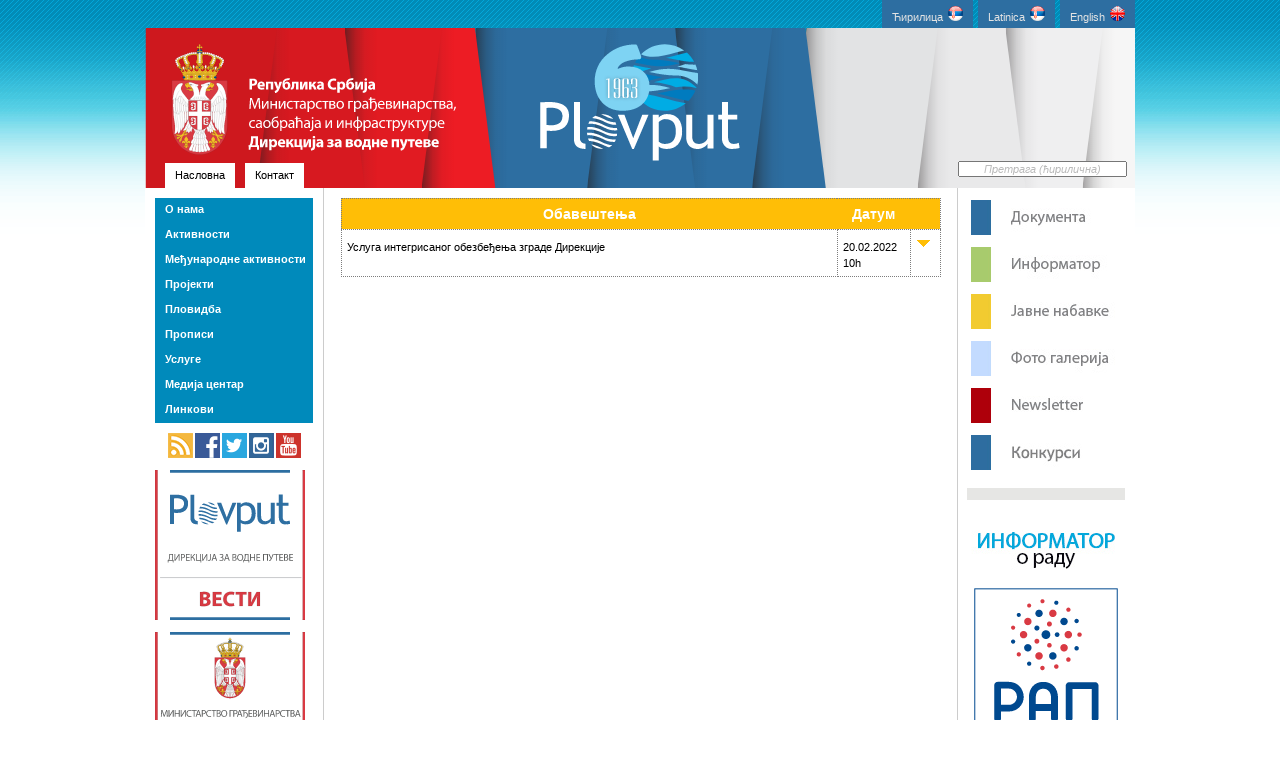

--- FILE ---
content_type: text/html
request_url: https://plovput.gov.rs/%D1%98%D0%B0%D0%B2%D0%BD%D0%B5-%D0%BD%D0%B0%D0%B1%D0%B0%D0%B2%D0%BA%D0%B5-2023
body_size: 4808
content:
   


<!DOCTYPE html PUBLIC "-//W3C//DTD XHTML 1.0 Transitional//EN" "http://www.w3.org/TR/xhtml1/DTD/xhtml1-transitional.dtd">
<html xmlns="http://www.w3.org/1999/xhtml" dir="ltr" lang="sr-RS">

<head>
<meta http-equiv="Content-Type" content="text/html; charset=utf-8" />
<title>Plovput | Јавне набавке</title>
<meta name="author" content="Direkcija za vodne puteve" />
<meta name="keywords" content="direkcija,plovput,ustanova,beograd,srbija,vodni put,plovni put,dunav,sava,tisa,plovidba,navigacija,RIS,NTC,GIS,recni informacioni servis,operator,IWW,navigation,inland,waterway,fairway,surveying,training works,fairway marking"/>
<meta name="description" content="Direkcija za vodne puteve je organ uprave u sastavu Ministarstva građevinarstva, saobraćaja i infrastrukture nadležna za održavanje i razvoj unutrašnjih plovnih puteva u Republici Srbiji" />
<meta name="robots" content="all" />


<!-- skriptovi za navigaciju -->
<!--<script type="text/javascript" src='/js/jquery-1.3.2.min.js'></script>-->
<script src='https://cdnjs.cloudflare.com/ajax/libs/jquery/3.1.1/jquery.min.js'></script>
<script type="text/javascript" src='/js/ddaccordion.js'></script>
<script type="text/javascript" src='/js/test.js'></script>
<script type="text/javascript" src='/js/jquery.zaccordion.js'></script>



<link rel="stylesheet" type="text/css" href="/css/slider/style.css" />
<link rel="stylesheet" href="https://cdnjs.cloudflare.com/ajax/libs/normalize/5.0.0/normalize.min.css">

<link rel="stylesheet" type="text/css" href="/css/cirilica-2023.css" />
<style type="text/css">

</style>


<!--NIVO SLAJDER-->
    <script type="text/javascript">
    <script type="text/javascript">
    $(window).load(function() {
        $('#slider').nivoSlider();
    });
</script>

<!-- zAccordion -->
<script type="text/javascript">
$(document).ready(function() {
	$("#example10").zAccordion({
		width: 602,
		speed: 600,
		slideClass: "slider",
		slideWidth: 500,
		height: 300
	});
});
</script>


<!-- galerija slika jquery -->
<script type="text/javascript">
    $(function() {
        //$('#gallery a').lightBox();
    });
</script>



<!-- Vesti -->


<script type="text/javascript">
/* <![CDATA[ */
$(document).ready(function(){
    
    var first = 0;
    var speed = 300;
    var pause = 6000;
    
        function removeFirst(){
            first = $('ul#listticker li:first').html();
            $('ul#listticker li:first')
            .animate({opacity: 0}, speed)
            .fadeOut('fast', function() {$(this).remove();});
            addLast(first);
        }
        
        function addLast(first){
            last = '<li style="display:none">'+first+'</li>';
            $('ul#listticker').append(last)
            $('ul#listticker li:last')
            .animate({opacity: 1}, speed)
            .fadeIn('fast')
        }
    
    interval = setInterval(removeFirst, pause);
});
/* ]]> */
</script>

<!-- jExpand -->
    <script type="text/javascript">  
        $(document).ready(function(){
            $("#report tr:odd").addClass("odd");
            $("#report tr:not(.odd)").hide();
            $("#report tr:first-child").show();
            
            $("#report tr.odd").click(function(){
                $(this).next("tr").toggle();
                $(this).find(".arrow").toggleClass("up");
            });
            //$("#report").jExpand();
        });
</script>        


<!--VIDEO GALERIJA-->

<script src="/uklj/AC_RunActiveContent.js" type="text/javascript"></script>


<script language="javascript" type="text/javascript"> 
/* <![CDATA[ */
function posalji() {

  m = document.location.href;

  window.location = "mailto:adresa@primaoca.poruke?subject=Direkcija za vodne puteve Plovput&body="+m+" ";

}
/* ]]> */
</script>

</head>

<body>
<div id="fixed">
<div id="language">
        <ul>
        
		<li><a href="/main">English<img class="" hspace="5" alt="flag" width="15" height="15" src="/image/site_images/en-flag.png" /></a></li>
        <li><a href="/naslovna">Latinica<img class="" hspace="5" vspace="-8" alt="flag" width="15" height="15" src="/image/site_images/rs-flag.png" /></a></li>
        <li><a href="/насловна">Ћирилица<img class="" hspace="5" vspace="-8" alt="flag" width="15" height="15" src="/image/site_images/rs-flag.png" /></a></li>
      </ul>
</div>
<div id="header">      
<ul>
    <li><a href="/насловна">Насловна</a></li>
    <li><a href="/контакт">Контакт</a>
    <div align="right">
    <form id="f1" action="./" method="post" enctype="multipart/form-data" name="f1">
        <input type="text" onfocus="this.value=''" class="text" value="Претрага (ћирилична)" id="textfield" style="margin: -2px 8px 0px 0px; width: 165px;" name="pretraga" /><input type="hidden" name="strana" value="75" /> <input type="hidden" name="sekcija" value="glavna" /> <input type="hidden" name="jezik" value="3" /> <input type="hidden" name="pocetniBroj" value="0" /> <input type="hidden" name="krajnjiBroj" value="10" />
    </form>
    </div>
    </li>
</ul>  
</div>
<div class="colmask threecol">
<div class="colmid">
<div class="colleft">
<!-- CENTRALNA KOLONA -->
<div class="col1">               
      

<div id="tekstBoks">
    <table id="report" width="600px">
        <tbody><tr>
            <th width="90%" style="text-align:center">Обавештења</th>
            <th width="10%" style="text-align:center">Датум</th>           
<th></th>
        </tr>
<tr>
            <td>Услуга интегрисаног обезбеђења зграде Дирекције</td>
            <td>20.02.2022 10h</td>
            <td><div class="arrow"></div></td>
        </tr>
        <tr>
            <td colspan="5"><ul><li><a href="http://www.plovput.rs/file/javne-nabavke/javne-nabavke/2023/2023.02.20-usluga-integrisanog-obezbedjenja-zgrade-zahtev.pdf" target="_blank">Захтев за понуду</a></li><li><a href="http://www.plovput.rs/file/javne-nabavke/javne-nabavke/2023/2023.02.20-usluga-integrisanog-obezbedjenja-zgrade-obrazac.pdf">Образац</a></li></ul></td></tr>
</tbody></table></div></div>
<!-- LEVA KOLONA -->
<div class="col2">
   
<div class="glossymenu"><a class="menuitem submenuheader" href="#">О нама</a>
<div class="submenu">
<ul>
    <li><a href="/мисија">Мисија</a></li>
    <li><a href="/историјат">Историјат</a></li>
    <li><a href="/друштвена-одговорност">Друштвена одговорност</a></li>
    <li><a href="/надлежности">Функције, надлежности и обавезе</a></li>
    <li><a href="/организациона-структура">Организациона структура</a></li>
    <li><a href="/информатор">Информатор</a></li><li><a href="/систематизација-радних-места">Систематизација</a></li>
    <li><a href="/буџет-2025">Буџет</a></li>
    <li><a href="/јавне-набавке">Јавне набавке</a></li><li><a href="/приступ-информацији-од-јавног-значаја">Приступ информацији<br />од јавног значаја</a></li><li><a href="/јавне-расправе">Јавне расправе</a></li>
</ul>
</div>
<a class="menuitem submenuheader" href="#">Активности</a>
<div class="submenu">
<ul>
    <li><a href="/хидрографска-снимања">Хидрографска снимања</a></li>
    <li><a href="/пројектовање">Пројектовање</a></li>
    <li><a href="/пројектни-услови-мишљења-и-сагласности">Пројектни услови, мишљења и сагласности</a></li>
    <li><a href="/обележавање-пловних-путева">Обележавање пловних путева</a></li>
    <li><a href="/хидротехнички-радови">Хидротехнички радови</a></li>
    <li><a href="/речни-информациони-сервиси">Речни информациони сервиси</a></li>
</ul>
</div>
<a class="menuitem submenuheader" href="#">Међународне активности</a>
<div class="submenu">
<ul>
    <li><a href="/дунавска-комисија">Дунавска комисија</a></li>
    <li><a href="/савска-комисија">Савска комисија</a></li>
    <li><a href="/светска-асоцијација-за-пловидбену-инфраструктуру">PIANC</a></li>
    <li><a href="/међународна-хидрографска-организација">IHO</a></li>
    <li><a href="/економска-комисија-уједињених-нација-за-европу">"UNECE" група за водни транспорт</a></li>
    <li><a href="/међународна-комисија-за-заштиту-реке-дунав">ICPDR</a></li>
</ul>
</div>
<a class="menuitem submenuheader" href="#">Пројекти</a><div class="submenu"><ul><li><a href="/пројекти-до-2020">Пројекти до 2020. године</a></li><li><a href="/пројекти-од-2020">Пројекти од 2020. године</a></li>
</ul>
</div>
<a class="menuitem submenuheader" href="#">Пловидба</a>
<div class="submenu">
<ul>
    <li><a href="/преузимање-докумената">Документа</a></li>
    <li><a href="/међународни-пловни-путеви">Међународни водни путеви</a></li>
    <li><a href="/план-обележавања">План обележавања</a></li>
    <li><a href="/електронске-пловидбене-карте">Електронске пловидбене карте</a></li>
    <li><a href="/папирне-пловидбене-карте">Папирне пловидбене карте</a></li>
    <li><a href="/извештај-о-мерењу-габарита-пловног-пута">Извештај о мерењу<br />габарита пловног пута</a></li>
<li><a href="/капетаније">Капетаније</a></li>
</ul>
</div>
<a class="menuitem submenuheader" href="#">Прописи</a>
<div class="submenu">
<ul>
    <li><a href="/унутрашња-пловидба">Унутрашња пловидба</a></li>
    <li><a href="/стратешки-документи">Стратешки документи</a></li>
    <li><a href="/међународне-конвенције-и-споразуми">Међународне конвенције и споразуми</a></li>
</ul>
</div>
<a class="menuitem submenuheader" href="#">Услуге</a>
<div class="submenu">
<ul>
    <li><a href="/издавање-аката">Издавање аката</a></li>
</ul>
</div>
<a class="menuitem submenuheader" href="#">Медија центар</a>
<div class="submenu">
<ul>
    <li><a href="/вести/17">Вести</a></li>
    <li><a href="/newsletter-пријава">Newsletter</a></li>
    <li><a href="/календар-догађаја">Календар догађаја</a></li>
    <li><a href="/фото-галерија">Фото галерија</a></li>
    <li><a href="/видео-галерија">Видео галерија</a></li>
    <li><a href="/лого">Лого</a></li>
    <li><a href="/флајери">Флајери</a></li>
    <li><a href="/вести/18">Медији о нама</a></li>
    <li><a href="/вести/23">Архива</a></li>
</ul>
</div>
<a class="menuitem" href="/линкови">Линкови</a></div>
<div style="text-align:center"><a href="/rss/index.php" target="_blank"><img src="/image/social-rss.png" style="border:0px;width:25px;height:25px;margin-right:1px;vertical-align:baseline;margin-left:0px" alt="RSS" /></a><a href="http://www.facebook.com/plovput" target="_blank"><img src="/image/social-facebook.png" style="border:0px;width:25px;height:25px;margin-left:1px;margin-right:1px;vertical-align:baseline" alt="Plovput Facebook" /></a><a href="http://twitter.com/plovput" target="_blank"><img src="/image/social-twitter.png" style="border:0px;width:25px;height:25px;margin-left:1px;margin-right:1px;vertical-align:baseline" alt="Plovput Twitter" /></a><a href="https://instagram.com/plovput/" target="_blank"><img src="/image/social-instagram.png" style="border:0px;width:25px;height:25px;margin-left:1px;margin-right:1px;vertical-align:baseline" alt="Plovput Instagram" /></a><a href="http://www.youtube.com/user/Plovput1963" target="_blank"><img src="/image/social-youtube.png" style="border:0px;width:25px;height:25px;margin-left:1px;margin-right:0px;vertical-align:baseline" alt="Plovput Youtube" /><br /></a><br /></div><div><a href="/вести/17" target="_self"><img src="/image/plovput-vesti-cir.svg" style="width:150px;height:150px; border:0px;" alt="Вести" /></a><br /><br /></div>
<div><a href="https://mgsi.gov.rs/cir/aktuelnosti/vesti" target="_blank"><img src="/image/mgsi-cir.svg" style="width:150px;height:150px; border:0px;" alt="Вести и актуелности" /></a><br /><br /></div>

 
</div>

<!-- DESNA KOLONA -->
<div class="col3">
      
<br />
<div style="text-align:center"><a href="/преузимање-докумената"><img alt="презимање докумената" width="150" height="35" src="/image/baner_preuzimanje_dokumenata_cir.jpg" style="border:0px #222222;width:150px;height:35px;vertical-align:baseline" /></a><br />
<div style="text-align:center"><a href="/информатор"><br />
<img alt="информатор" width="150" height="35" src="/image/baner_informator_cir.jpg" style="border:0px  #222222;width:150px;height:35px;vertical-align:baseline" /></a><br />
<br />
<a href="јавне-набавке"><img alt="јавне набавке" width="150" height="35" src="/image/baner_javne_nabavke_cir.jpg" style="border:0px  #222222;width:150px;height:35px;vertical-align:baseline" /></a><br />
<br />
<a href="/foto-galerija"></a><a href="/фото-галерија"><img alt="фото-галерија" width="150" height="35" src="/image/baner-foto-galerija-cir.jpg" style="border:0px  #222222;width:150px;height:35px;vertical-align:baseline" /></a><br />
<br />
<a href="/newsletter-пријава"><img alt="newsletter" width="150" height="35" src="/image/baner-newsletter.jpg" style="border:0px #222222;width:150px;height:35px;vertical-align:baseline" /><br /><br /></a><a href="/конкурси"><img src="/image/baner_konkursi_cir.jpg" style="width:150px;height:35px" title="Конкурси" /></a><br /><br />
<hr />
<a href="http://www.plovput.gov.rs/пловидбена-карта-дунава"></a><a href="/информатор"><img src="/image/baner-informator-cir.jpg" style="border:0px  #0000ee;width:150px;height:80px;vertical-align:baseline" alt="Информатор о раду" /><br /></a><a href="http://rap.euprava.gov.rs" title="Регистар административних поступака" target="_blank"><img src="/image/baner-rap-01.svg" style="width:150px;height:200px" alt="Регистар административних поступака" /></a><br /><br /><a href="https://www.plovput.gov.rs/pf2w-eng"></a><a href="/pf2w-cir"><img src="https://www.plovput.gov.rs/image/pf2w-baner.jpg" /></a>  <a href="/forum-zainteresovanih-strana" title="Stakeholders' Forum" target="_blank"><br /></a><br /><a href="/вести/17/1231"><img src="/file/danube-stream/baner-dunavski-recnik2019.svg" style="border:0px  #0000ee;width:150px;height:80px;vertical-align:baseline" alt="Дунавски речник" /></a><br /><a href="/вести/17/1262"><img src="/image/baner-david-cir.jpg" style="border:0px  #0000ee;width:150px;height:80px;vertical-align:baseline" alt="DAVID" /></a><br /><br /><a href="http://www.plovput.gov.rs/danube-sediment-cir"><img src="/image/danube-sediment-baner.jpg" style="width:150px;height:80px" alt="Danube Sediment" /><br /></a><br /><a href="/danube-stream-cir"><img src="/image/danube-stream-baner.jpg" style="width:150px;height:80px" alt="Danube Stream" /><br /><br /></a><a href="http://www.interreg-danube.eu/approved-projects/green-danube" target="_blank"><img src="/image/danube-green-baner.jpg" style="border:0px  #0000ee;width:150px;height:80px;vertical-align:baseline" alt="Danube Green" /></a><br /><a href="/file/CEVNI-plakat.pdf" target="_blank"><img style="border:0px  #0000ee;width:150px;height:210px;margin-top:10px;margin-bottom:10px;vertical-align:baseline" width="150" height="210" src="/image/baner-cevni-2018-cir.svg" alt="CEVNI" /></a><br /></div></div> 
    
</div>
</div><!-- colleft -->
</div><!-- colmid -->
</div><!-- colmask -->
    
<div id="footer" align="center">
<ul>
    <li><a href="http://plovput.gov.rs/webmail">Web mail</a></li>
    <li><a href="/правила-коришћења">Правила коришћења</a></li>
    <li><a href="/мапа-презентације">Мапа презентације</a></li><li><a href="/питања-одговори">Питања / Одговори</a></li>
    <li><a href="/редакција">Редакција</a></li>
    <li><a href="javascript:posalji()">Пошаљите страницу</a></li>
</ul>
<div id="copyright" style="text-align:center">
  <div style="text-align:center">Дирекција за водне путеве Пловпут<br />2001 - 2026.<br />
    </div></div>  
   </div>
</div><!-- fixed -->

</div>
<script type="text/javascript" src='https://cdnjs.cloudflare.com/ajax/libs/gsap/1.19.1/TweenMax.min.js'></script>
<script type="text/javascript" src='/js/slider/script.js'></script>
</body>
</html>


--- FILE ---
content_type: image/svg+xml
request_url: https://plovput.gov.rs/image/baner-rap-01.svg
body_size: 3878
content:
<?xml version="1.0" encoding="utf-8"?>
<!-- Generator: Adobe Illustrator 28.3.0, SVG Export Plug-In . SVG Version: 6.00 Build 0)  -->
<svg version="1.1" id="Layer_1" xmlns="http://www.w3.org/2000/svg" xmlns:xlink="http://www.w3.org/1999/xlink" x="0px" y="0px"
	 viewBox="0 0 150 200" style="enable-background:new 0 0 150 200;" xml:space="preserve">
<style type="text/css">
	.st0{fill:none;stroke:#00498F;stroke-miterlimit:10;}
	.st1{fill:#00498F;}
	.st2{fill:#D93A43;}
</style>
<rect x="3.77" y="2.84" class="st0" width="142.47" height="194.32"/>
<path class="st1" d="M40.01,55.62c0,1.17,0.94,2.11,2.11,2.11s2.11-0.94,2.11-2.11c0-1.17-0.94-2.11-2.11-2.11
	S40.01,54.46,40.01,55.62"/>
<path class="st2" d="M48.85,48.65c0,2.06,1.67,3.72,3.72,3.72c2.06,0,3.72-1.67,3.72-3.72c0-2.06-1.67-3.72-3.72-3.72
	C50.51,44.92,48.85,46.59,48.85,48.65"/>
<path class="st2" d="M60.57,35.49c0-2.06-1.67-3.72-3.72-3.72c-2.06,0-3.72,1.67-3.72,3.72c0,2.06,1.67,3.72,3.72,3.72
	C58.9,39.22,60.57,37.55,60.57,35.49"/>
<path class="st1" d="M56.84,65.55c2.07,0,3.75-1.68,3.75-3.75c0-2.07-1.68-3.75-3.75-3.75c-2.07,0-3.75,1.68-3.75,3.75
	C53.09,63.87,54.77,65.55,56.84,65.55"/>
<path class="st2" d="M42.12,39.59c-1.15,0-2.08,0.93-2.08,2.08c0,1.15,0.93,2.08,2.08,2.08c1.15,0,2.08-0.93,2.08-2.08
	C44.19,40.52,43.26,39.59,42.12,39.59"/>
<path class="st2" d="M65.89,57.7c1.37,0,2.48-1.11,2.48-2.48c0-1.37-1.11-2.48-2.48-2.48c-1.37,0-2.48,1.11-2.48,2.48
	C63.41,56.59,64.52,57.7,65.89,57.7"/>
<path class="st1" d="M71.75,27.37c0-2.06-1.67-3.72-3.72-3.72c-2.06,0-3.72,1.67-3.72,3.72c0,2.06,1.67,3.72,3.72,3.72
	C70.09,31.09,71.75,29.42,71.75,27.37"/>
<path class="st1" d="M63.32,42.07c0,1.42,1.15,2.58,2.58,2.58c1.42,0,2.57-1.15,2.57-2.58c0-1.42-1.15-2.58-2.57-2.58
	C64.47,39.5,63.32,40.65,63.32,42.07"/>
<path class="st2" d="M73.52,15.27c0-1.15-0.93-2.08-2.08-2.08c-1.15,0-2.08,0.93-2.08,2.08c0,1.15,0.93,2.08,2.08,2.08
	C72.58,17.35,73.52,16.42,73.52,15.27"/>
<path class="st2" d="M68.03,73.71c2.09,0,3.78-1.69,3.78-3.78c0-2.09-1.69-3.78-3.78-3.78c-2.09,0-3.78,1.69-3.78,3.78
	C64.25,72.02,65.94,73.71,68.03,73.71"/>
<path class="st2" d="M58.16,17.53c-1.13,0-2.05,0.92-2.05,2.05c0,1.13,0.92,2.05,2.05,2.05c1.13,0,2.05-0.92,2.05-2.05
	C60.21,18.45,59.29,17.53,58.16,17.53"/>
<path class="st1" d="M60.34,77.71c0-1.2-0.97-2.17-2.17-2.17c-1.2,0-2.17,0.97-2.17,2.17c0,1.2,0.97,2.17,2.17,2.17
	C59.36,79.88,60.34,78.91,60.34,77.71"/>
<path class="st2" d="M73.67,82.02c0-1.23-1-2.23-2.23-2.23s-2.23,1-2.23,2.23c0,1.23,1,2.23,2.23,2.23S73.67,83.26,73.67,82.02"/>
<path class="st1" d="M45.75,28.92c0,1.13,0.92,2.05,2.05,2.05c1.13,0,2.05-0.92,2.05-2.05c0-1.13-0.92-2.05-2.05-2.05
	C46.66,26.87,45.75,27.79,45.75,28.92"/>
<path class="st2" d="M47.79,70.51c1.18,0,2.14-0.96,2.14-2.14c0-1.18-0.96-2.14-2.14-2.14c-1.18,0-2.14,0.96-2.14,2.14
	C45.65,69.56,46.61,70.51,47.79,70.51"/>
<path class="st2" d="M87.58,80.57c0-1.25-1.01-2.26-2.26-2.26c-1.25,0-2.26,1.01-2.26,2.26c0,1.25,1.01,2.26,2.26,2.26
	C86.57,82.83,87.58,81.82,87.58,80.57"/>
<path class="st1" d="M85.32,14.62c-1.17,0-2.11,0.94-2.11,2.11s0.94,2.11,2.11,2.11c1.17,0,2.11-0.94,2.11-2.11
	S86.48,14.62,85.32,14.62"/>
<path class="st1" d="M74.94,44.21c-2.45,0-4.44,1.99-4.44,4.44c0,2.45,1.99,4.44,4.44,4.44c2.45,0,4.44-1.99,4.44-4.44
	C79.38,46.2,77.4,44.21,74.94,44.21"/>
<path class="st2" d="M97.4,25.84c1.18,0,2.14-0.96,2.14-2.14c0-1.18-0.96-2.14-2.14-2.14c-1.18,0-2.14,0.96-2.14,2.14
	C95.26,24.89,96.22,25.84,97.4,25.84"/>
<path class="st2" d="M75.86,38.01c0,1.4,1.14,2.54,2.54,2.54s2.54-1.14,2.54-2.54c0-1.41-1.14-2.54-2.54-2.54
	S75.86,36.6,75.86,38.01"/>
<path class="st2" d="M97.32,44.86c-2.09,0-3.78,1.69-3.78,3.78c0,2.09,1.69,3.78,3.78,3.78c2.09,0,3.78-1.69,3.78-3.78
	C101.1,46.56,99.41,44.86,97.32,44.86"/>
<path class="st1" d="M89.29,35.49c0,2.07,1.68,3.75,3.75,3.75c2.07,0,3.75-1.68,3.75-3.75c0-2.07-1.68-3.75-3.75-3.75
	C90.97,31.74,89.29,33.42,89.29,35.49"/>
<path class="st1" d="M105.61,32.79c-1.22,0-2.2,0.99-2.2,2.2c0,1.22,0.99,2.2,2.2,2.2c1.22,0,2.2-0.99,2.2-2.2
	C107.81,33.78,106.82,32.79,105.61,32.79"/>
<path class="st2" d="M108.51,46.41c-1.23,0-2.23,1-2.23,2.23c0,1.23,1,2.23,2.23,2.23c1.23,0,2.23-1,2.23-2.23
	C110.74,47.41,109.74,46.41,108.51,46.41"/>
<path class="st1" d="M105.61,64.56c1.25,0,2.26-1.01,2.26-2.26c0-1.25-1.01-2.26-2.26-2.26c-1.25,0-2.26,1.01-2.26,2.26
	C103.34,63.55,104.36,64.56,105.61,64.56"/>
<path class="st1" d="M81.86,73.71c2.09,0,3.78-1.69,3.78-3.78c0-2.09-1.69-3.78-3.78-3.78c-2.09,0-3.78,1.69-3.78,3.78
	C78.07,72.02,79.77,73.71,81.86,73.71"/>
<path class="st1" d="M86.13,46.29c-1.3,0-2.36,1.06-2.36,2.36S84.83,51,86.13,51c1.3,0,2.36-1.06,2.36-2.36S87.43,46.29,86.13,46.29
	"/>
<path class="st2" d="M93.05,65.58c2.09,0,3.78-1.69,3.78-3.78c0-2.09-1.69-3.78-3.78-3.78c-2.09,0-3.78,1.69-3.78,3.78
	C89.26,63.89,90.96,65.58,93.05,65.58"/>
<path class="st2" d="M85.61,27.37c0-2.07-1.68-3.75-3.75-3.75c-2.07,0-3.75,1.68-3.75,3.75c0,2.07,1.68,3.75,3.75,3.75
	C83.93,31.12,85.61,29.44,85.61,27.37"/>
<path class="st2" d="M80.73,59.29c0-1.28-1.04-2.33-2.33-2.33s-2.33,1.04-2.33,2.33c0,1.28,1.04,2.33,2.33,2.33
	S80.73,60.57,80.73,59.29"/>
<path class="st2" d="M97.4,71.32c-1.25,0-2.26,1.01-2.26,2.26c0,1.25,1.01,2.26,2.26,2.26c1.25,0,2.26-1.01,2.26-2.26
	C99.67,72.34,98.65,71.32,97.4,71.32"/>
<path class="st1" d="M98.21,135.76c0.97,0,1.75-0.32,2.36-0.97c0.6-0.64,0.91-1.46,0.91-2.45v-29.23h19.26v29.23
	c0,0.97,0.31,1.78,0.92,2.43c0.61,0.65,1.4,0.98,2.37,0.98c0.97,0,1.78-0.33,2.45-1c0.68-0.64,1.03-1.45,1.03-2.42V99.5
	c0-0.3-0.05-0.57-0.15-0.81c-0.2-0.72-0.59-1.32-1.18-1.78c-0.58-0.46-1.26-0.7-2.02-0.72H98.18c-0.93,0-1.72,0.33-2.38,1
	c-0.3,0.3-0.54,0.66-0.72,1.07c-0.18,0.41-0.28,0.83-0.3,1.25v32.85c0,0.97,0.34,1.77,1.03,2.42c0.3,0.32,0.66,0.57,1.09,0.74
	C97.31,135.68,97.75,135.76,98.21,135.76 M64.79,118.1v-6.37c0-2.92,0.66-5.14,1.99-6.67c1.33-1.53,3.19-2.29,5.59-2.29
	c1.17,0,2.22,0.21,3.17,0.63c0.95,0.42,1.76,1.04,2.45,1.84c0.66,0.79,1.17,1.74,1.52,2.85c0.35,1.12,0.53,2.36,0.53,3.73v6.28
	H64.79z M61.32,136c0.95,0,1.76-0.32,2.45-0.97c0.68-0.64,1.03-1.45,1.03-2.42v-7.64h15.25v7.64c0,0.97,0.34,1.77,1.03,2.42
	c0.68,0.64,1.51,0.97,2.48,0.97c0.95,0,1.76-0.32,2.45-0.97c0.66-0.66,1-1.47,1-2.42v-20.83c0-2.33-0.34-4.48-1.01-6.43
	c-0.67-1.95-1.65-3.63-2.91-5.04c-1.29-1.41-2.85-2.5-4.69-3.28c-1.84-0.77-3.89-1.16-6.14-1.16c-2.23,0-4.25,0.39-6.04,1.16
	c-1.79,0.77-3.31,1.87-4.56,3.28c-1.23,1.39-2.16,3.01-2.79,4.88c-0.63,1.86-0.95,3.88-0.95,6.05v21.38c0,0.97,0.34,1.77,1.03,2.42
	C59.55,135.68,60.35,136,61.32,136 M29.95,118.79v-16.18h8.06c1.07,0,2.08,0.22,3.05,0.65c0.97,0.43,1.82,1.03,2.57,1.8
	c0.72,0.72,1.29,1.62,1.71,2.69c0.41,1.07,0.62,2.12,0.62,3.17c0,1.01-0.2,1.98-0.6,2.93c-0.4,0.95-0.97,1.79-1.69,2.54
	c-0.74,0.77-1.61,1.36-2.58,1.78c-0.98,0.42-2.01,0.63-3.09,0.63H29.95z M26.6,136.06c0.95,0,1.74-0.32,2.39-0.97
	c0.64-0.6,0.97-1.38,0.97-2.32v-7.28h7.94c2.03,0,3.95-0.37,5.75-1.12c1.8-0.74,3.39-1.79,4.76-3.14c1.37-1.35,2.43-2.91,3.19-4.68
	c0.75-1.77,1.13-3.65,1.13-5.65c0-2.03-0.39-4-1.16-5.9c-0.77-1.9-1.84-3.52-3.19-4.85c-1.37-1.35-2.95-2.4-4.76-3.15
	c-1.8-0.75-3.71-1.13-5.72-1.13H26.6c-0.91,0-1.69,0.33-2.36,1c-0.3,0.3-0.54,0.66-0.72,1.09c-0.18,0.42-0.27,0.85-0.27,1.27v33.54
	c0,0.93,0.33,1.7,1,2.32C24.89,135.74,25.67,136.06,26.6,136.06"/>
<g>
	<path class="st1" d="M49.68,148.56c0.51-0.08,1.17-0.16,2.01-0.16c1.04,0,1.8,0.24,2.28,0.67c0.45,0.39,0.71,0.98,0.71,1.7
		c0,0.73-0.22,1.31-0.63,1.74c-0.55,0.59-1.46,0.89-2.48,0.89c-0.31,0-0.6-0.01-0.84-0.07v3.25h-1.05V148.56z M50.73,152.48
		c0.23,0.06,0.52,0.08,0.87,0.08c1.27,0,2.04-0.61,2.04-1.74c0-1.07-0.76-1.59-1.92-1.59c-0.46,0-0.81,0.04-0.99,0.08V152.48z"/>
	<path class="st1" d="M60.3,152.78h-3.16v2.93h3.52v0.88h-4.57v-8.12h4.39v0.88h-3.34v2.57h3.16V152.78z"/>
	<path class="st1" d="M66.33,148.46v0.88h-3.27v7.24h-1.05v-8.12H66.33z"/>
	<path class="st1" d="M68.22,148.46v3.42c0,1.29-0.02,2.35-0.1,3.43l0.02,0.01c0.41-0.84,0.92-1.72,1.51-2.69l2.63-4.18h1.05v8.12
		h-0.99v-3.46c0-1.31,0.01-2.28,0.1-3.3l-0.04-0.01c-0.4,0.89-0.95,1.83-1.51,2.74l-2.54,4.04h-1.12v-8.12H68.22z"/>
	<path class="st1" d="M80.84,156.32c-0.39,0.19-1.16,0.39-2.14,0.39c-2.29,0-4.01-1.45-4.01-4.11c0-2.54,1.72-4.27,4.24-4.27
		c1.01,0,1.65,0.22,1.93,0.36l-0.25,0.86c-0.4-0.19-0.96-0.34-1.64-0.34c-1.9,0-3.17,1.22-3.17,3.35c0,1.99,1.14,3.27,3.12,3.27
		c0.64,0,1.29-0.13,1.71-0.34L80.84,156.32z"/>
	<path class="st1" d="M83.69,149.36h-2.47v-0.89h6.01v0.89h-2.48v7.23h-1.06V149.36z"/>
	<path class="st1" d="M88.61,154.03l-0.84,2.55h-1.08l2.76-8.12h1.27l2.77,8.12h-1.12l-0.87-2.55H88.61z M91.27,153.21l-0.8-2.34
		c-0.18-0.53-0.3-1.01-0.42-1.48h-0.02c-0.12,0.48-0.25,0.98-0.41,1.47l-0.8,2.35H91.27z"/>
	<path class="st1" d="M94.67,148.56c0.51-0.08,1.17-0.16,2.01-0.16c1.04,0,1.8,0.24,2.28,0.67c0.45,0.39,0.71,0.98,0.71,1.7
		c0,0.73-0.22,1.31-0.63,1.74c-0.55,0.59-1.46,0.89-2.48,0.89c-0.31,0-0.6-0.01-0.84-0.07v3.25h-1.05V148.56z M95.72,152.48
		c0.23,0.06,0.52,0.08,0.87,0.08c1.27,0,2.04-0.61,2.04-1.74c0-1.07-0.76-1.59-1.92-1.59c-0.46,0-0.81,0.04-0.99,0.08V152.48z"/>
</g>
<g>
	<path class="st1" d="M18.88,170.42l-0.84,2.55h-1.08l2.76-8.12h1.27l2.77,8.12h-1.12l-0.87-2.55H18.88z M21.55,169.6l-0.8-2.34
		c-0.18-0.53-0.3-1.01-0.42-1.48h-0.02c-0.12,0.48-0.25,0.98-0.41,1.47l-0.8,2.35H21.55z"/>
	<path class="st1" d="M30.5,164.85v7.27l0.71,0.02l-0.07,2.78h-0.82l-0.07-1.95h-5.12l-0.07,1.95h-0.82l-0.07-2.78l0.61-0.02
		c0.3-0.55,0.6-1.15,0.8-1.78c0.28-0.94,0.39-2.02,0.39-3.42v-2.06H30.5z M26.93,167.25c0,1.3-0.12,2.4-0.41,3.31
		c-0.17,0.57-0.42,1.11-0.66,1.54h3.59v-6.39h-2.52V167.25z"/>
	<path class="st1" d="M39.38,169.41c-0.06-1.13-0.13-2.49-0.12-3.51h-0.04c-0.28,0.95-0.61,1.96-1.02,3.09l-1.43,3.94h-0.8
		l-1.31-3.87c-0.39-1.14-0.71-2.19-0.94-3.16h-0.02c-0.02,1.01-0.08,2.37-0.16,3.59l-0.22,3.48h-1l0.57-8.12h1.34l1.39,3.93
		c0.34,1,0.61,1.89,0.82,2.74h0.04c0.2-0.82,0.49-1.71,0.86-2.74l1.45-3.93h1.34l0.51,8.12h-1.02L39.38,169.41z"/>
	<path class="st1" d="M43.21,164.85v3.42c0,1.29-0.02,2.35-0.1,3.43l0.02,0.01c0.41-0.84,0.92-1.72,1.51-2.69l2.63-4.18h1.05v8.12
		h-0.99v-3.46c0-1.31,0.01-2.28,0.1-3.3l-0.04-0.01c-0.4,0.89-0.95,1.83-1.51,2.74l-2.54,4.04h-1.12v-8.12H43.21z"/>
	<path class="st1" d="M51.2,164.85v3.4h3.93v-3.4h1.06v8.12h-1.06v-3.81H51.2v3.81h-1.05v-8.12H51.2z"/>
	<path class="st1" d="M58.99,164.85v3.42c0,1.29-0.02,2.35-0.1,3.43l0.02,0.01c0.41-0.84,0.92-1.72,1.51-2.69l2.63-4.18h1.05v8.12
		h-0.99v-3.46c0-1.31,0.01-2.28,0.1-3.3l-0.04-0.01c-0.4,0.89-0.95,1.83-1.51,2.74l-2.54,4.04h-1.12v-8.12H58.99z"/>
	<path class="st1" d="M71.61,172.71c-0.39,0.19-1.16,0.39-2.14,0.39c-2.29,0-4.01-1.45-4.01-4.11c0-2.54,1.72-4.27,4.24-4.27
		c1.01,0,1.65,0.22,1.93,0.36l-0.25,0.86c-0.4-0.19-0.96-0.34-1.64-0.34c-1.9,0-3.17,1.22-3.17,3.35c0,1.99,1.14,3.27,3.12,3.27
		c0.64,0,1.29-0.13,1.71-0.34L71.61,172.71z"/>
	<path class="st1" d="M74.46,165.74h-2.47v-0.89h6.01v0.89h-2.48v7.23h-1.06V165.74z"/>
	<path class="st1" d="M78.91,164.95c0.51-0.08,1.17-0.16,2.01-0.16c1.04,0,1.8,0.24,2.28,0.67c0.45,0.39,0.71,0.98,0.71,1.7
		c0,0.73-0.22,1.31-0.63,1.74c-0.55,0.59-1.46,0.89-2.48,0.89c-0.31,0-0.6-0.01-0.84-0.07v3.25h-1.05V164.95z M79.96,168.86
		c0.23,0.06,0.52,0.08,0.87,0.08c1.27,0,2.04-0.61,2.04-1.74c0-1.07-0.76-1.59-1.92-1.59c-0.46,0-0.81,0.04-0.99,0.08V168.86z"/>
	<path class="st1" d="M86.63,170.42l-0.84,2.55h-1.08l2.76-8.12h1.27l2.77,8.12h-1.12l-0.87-2.55H86.63z M89.3,169.6l-0.8-2.34
		c-0.18-0.53-0.3-1.01-0.42-1.48h-0.02c-0.12,0.48-0.25,0.98-0.41,1.47l-0.8,2.35H89.3z"/>
	<path class="st1" d="M93.5,165.74h-2.47v-0.89h6.01v0.89h-2.48v7.23H93.5V165.74z"/>
	<path class="st1" d="M98.94,164.85v3.42c0,1.29-0.02,2.35-0.1,3.43l0.02,0.01c0.41-0.84,0.92-1.72,1.51-2.69l2.63-4.18h1.05v8.12
		h-0.99v-3.46c0-1.31,0.01-2.28,0.1-3.3l-0.04-0.01c-0.4,0.89-0.95,1.83-1.51,2.74l-2.54,4.04h-1.12v-8.12H98.94z"/>
	<path class="st1" d="M105.87,164.96c0.46-0.1,1.18-0.17,1.92-0.17c1.05,0,1.72,0.18,2.23,0.59c0.42,0.31,0.67,0.8,0.67,1.43
		c0,0.78-0.52,1.47-1.37,1.78v0.02c0.77,0.19,1.68,0.83,1.68,2.04c0,0.7-0.28,1.23-0.69,1.63c-0.57,0.52-1.48,0.76-2.81,0.76
		c-0.72,0-1.28-0.05-1.63-0.1V164.96z M106.92,168.28h0.95c1.11,0,1.76-0.58,1.76-1.36c0-0.95-0.72-1.33-1.78-1.33
		c-0.48,0-0.76,0.04-0.93,0.07V168.28z M106.92,172.18c0.2,0.04,0.51,0.05,0.88,0.05c1.08,0,2.09-0.4,2.09-1.58
		c0-1.11-0.95-1.57-2.1-1.57h-0.87V172.18z"/>
	<path class="st1" d="M113.45,164.85v3.4h3.93v-3.4h1.06v8.12h-1.06v-3.81h-3.93v3.81h-1.05v-8.12H113.45z"/>
	<path class="st1" d="M121.25,164.85v3.42c0,1.29-0.02,2.35-0.1,3.43l0.02,0.01c0.41-0.84,0.92-1.72,1.51-2.69l2.63-4.18h1.05v8.12
		h-0.99v-3.46c0-1.31,0.01-2.28,0.1-3.3l-0.04-0.01c-0.4,0.89-0.95,1.83-1.51,2.74l-2.54,4.04h-1.12v-8.12H121.25z"/>
	<path class="st1" d="M132.64,172.97l-1.04-1.8c-0.42-0.69-0.69-1.13-0.94-1.6h-0.02c-0.23,0.47-0.46,0.9-0.88,1.61l-0.98,1.78
		h-1.21l2.48-4.11l-2.39-4.01h1.22l1.07,1.9c0.3,0.53,0.53,0.94,0.75,1.37h0.04c0.23-0.48,0.43-0.86,0.74-1.37l1.11-1.9h1.21
		l-2.47,3.95l2.53,4.17H132.64z"/>
</g>
<g>
	<path class="st1" d="M50.74,181.24v8.12h-1.05v-7.24h-3.77v7.24h-1.05v-8.12H50.74z"/>
	<path class="st1" d="M59.51,185.21c0,2.8-1.7,4.28-3.77,4.28c-2.14,0-3.65-1.66-3.65-4.12c0-2.58,1.6-4.27,3.77-4.27
		C58.08,181.1,59.51,182.8,59.51,185.21z M53.21,185.35c0,1.74,0.94,3.29,2.59,3.29c1.66,0,2.6-1.53,2.6-3.37
		c0-1.62-0.84-3.3-2.59-3.3C54.08,181.96,53.21,183.56,53.21,185.35z"/>
	<path class="st1" d="M66.55,189.09c-0.39,0.19-1.16,0.39-2.15,0.39c-2.29,0-4.01-1.45-4.01-4.11c0-2.54,1.72-4.27,4.24-4.27
		c1.01,0,1.65,0.22,1.93,0.36l-0.25,0.86c-0.4-0.19-0.96-0.34-1.64-0.34c-1.9,0-3.17,1.22-3.17,3.35c0,1.99,1.15,3.27,3.12,3.27
		c0.64,0,1.29-0.13,1.71-0.34L66.55,189.09z"/>
	<path class="st1" d="M69.4,182.13h-2.47v-0.89h6.01v0.89h-2.48v7.23H69.4V182.13z"/>
	<path class="st1" d="M74.15,181.24l1.62,3.46c0.2,0.48,0.4,0.95,0.59,1.43h0.02c0.14-0.42,0.3-0.89,0.51-1.47l1.27-3.42h1.11
		l-1.7,4.17c-0.45,1.08-0.95,2.33-1.52,3.09c-0.53,0.66-1.12,1-1.84,1c-0.26,0-0.46-0.02-0.59-0.07l0.11-0.86
		c0.08,0.02,0.2,0.04,0.39,0.04c0.84-0.01,1.34-0.82,1.59-1.4c0.08-0.18,0.06-0.3-0.04-0.49l-2.7-5.47H74.15z"/>
	<path class="st1" d="M86,181.24v8.12h-1.05v-7.24h-3.77v7.24h-1.05v-8.12H86z"/>
	<path class="st1" d="M89.14,186.8l-0.84,2.55h-1.08l2.76-8.12h1.27l2.77,8.12h-1.12l-0.87-2.55H89.14z M91.8,185.99l-0.8-2.34
		c-0.18-0.53-0.3-1.01-0.42-1.48h-0.02c-0.12,0.48-0.25,0.98-0.41,1.47l-0.8,2.35H91.8z"/>
	<path class="st1" d="M96.24,181.24v3.6h0.33l2.78-3.6h1.27l-3.07,3.72c1.34,0.18,1.86,1,2.28,2.1c0.3,0.83,0.53,1.58,0.89,2.3
		h-1.13c-0.29-0.55-0.52-1.28-0.73-1.92c-0.37-1.07-0.89-1.81-2.27-1.81h-0.34v3.72H95.2v-8.12H96.24z"/>
	<path class="st1" d="M103.04,186.8l-0.84,2.55h-1.08l2.76-8.12h1.27l2.77,8.12h-1.12l-0.87-2.55H103.04z M105.71,185.99l-0.8-2.34
		c-0.18-0.53-0.3-1.01-0.42-1.48h-0.02c-0.12,0.48-0.25,0.98-0.41,1.47l-0.8,2.35H105.71z"/>
</g>
</svg>


--- FILE ---
content_type: application/javascript
request_url: https://plovput.gov.rs/js/test.js
body_size: 445
content:
//
// P L O V P U T  -  Java Scripts
//
   ddaccordion.init({
	    headerclass: "submenuheader", //Shared CSS class name of headers group
	    contentclass: "submenu", //Shared CSS class name of contents group
	    revealtype: "click", //Reveal content when user clicks or onmouseover the header? Valid value: "click", "clickgo", or "mouseover"
	    mouseoverdelay: 200, //if revealtype="mouseover", set delay in milliseconds before header expands onMouseover
	    collapseprev: true, //Collapse previous content (so only one open at any time)? true/false 
	    defaultexpanded: [], //index of content(s) open by default [index1, index2, etc] [] denotes no content
	    onemustopen: false, //Specify whether at least one header should be open always (so never all headers closed)
	    animatedefault: false, //Should contents open by default be animated into view?
	    persiststate: true, //persist state of opened contents within browser session?
	    toggleclass: ["", ""], //Two CSS classes to be applied to the header when it's collapsed and expanded, respectively ["class1", "class2"]
	    togglehtml: ["suffix", "<img src='/image/site_images/plus.gif' class='statusicon' />", "<img src='/image/site_images/minus.gif' class='statusicon' />"], //Additional HTML added to the header when it's collapsed and expanded, respectively  ["position", "html1", "html2"] (see docs)
	    animatespeed: "normal", //speed of animation: integer in milliseconds (ie: 200), or keywords "fast", "normal", or "slow"
	    oninit:function(headers, expandedindices){}, //custom code to run when headers have initalized
	    onopenclose:function(header, index, state, isuseractivated){} //custom code to run whenever a header is opened or closed
   })



--- FILE ---
content_type: image/svg+xml
request_url: https://plovput.gov.rs/image/site_images/header-2023-cir.svg
body_size: 37227
content:
<?xml version="1.0" encoding="utf-8"?>
<!-- Generator: Adobe Illustrator 25.0.1, SVG Export Plug-In . SVG Version: 6.00 Build 0)  -->
<svg version="1.1" id="Layer_1" xmlns="http://www.w3.org/2000/svg" xmlns:xlink="http://www.w3.org/1999/xlink" x="0px" y="0px"
	 viewBox="0 0 990 160" style="enable-background:new 0 0 990 160;" xml:space="preserve">
<style type="text/css">
	.st0{fill:#F6F6F6;}
	.st1{opacity:0.4;fill:url(#SVGID_1_);enable-background:new    ;}
	.st2{fill:#EFEFF0;}
	.st3{opacity:0.4;fill:url(#SVGID_2_);enable-background:new    ;}
	.st4{fill:#E9E9EA;}
	.st5{opacity:0.4;fill:url(#SVGID_3_);enable-background:new    ;}
	.st6{fill:#E2E3E4;}
	.st7{opacity:0.4;fill:url(#SVGID_4_);enable-background:new    ;}
	.st8{fill:#2D6EA1;}
	.st9{opacity:0.6;fill:url(#SVGID_5_);enable-background:new    ;}
	.st10{opacity:0.6;fill:url(#SVGID_6_);enable-background:new    ;}
	.st11{opacity:0.6;fill:url(#SVGID_7_);enable-background:new    ;}
	.st12{opacity:0.6;fill:url(#SVGID_8_);enable-background:new    ;}
	.st13{fill:#ED1C24;}
	.st14{opacity:0.6;fill:url(#SVGID_9_);enable-background:new    ;}
	.st15{fill:#E11B22;}
	.st16{opacity:0.6;fill:url(#SVGID_10_);enable-background:new    ;}
	.st17{fill:#D71920;}
	.st18{opacity:0.6;fill:url(#SVGID_11_);enable-background:new    ;}
	.st19{fill:#CE181E;}
	.st20{fill-rule:evenodd;clip-rule:evenodd;fill:#F4C027;stroke:#231F20;stroke-width:0.1;stroke-miterlimit:22.9256;}
	.st21{fill-rule:evenodd;clip-rule:evenodd;fill:#231F20;stroke:#231F20;stroke-width:0.1;stroke-miterlimit:22.9256;}
	.st22{fill-rule:evenodd;clip-rule:evenodd;fill:#FFFFFF;stroke:#231F20;stroke-width:0.1;stroke-miterlimit:22.9256;}
	.st23{fill-rule:evenodd;clip-rule:evenodd;fill:#00498F;stroke:#231F20;stroke-width:0.1;stroke-miterlimit:22.9256;}
	.st24{fill-rule:evenodd;clip-rule:evenodd;fill:#D93A43;stroke:#231F20;stroke-width:0.1;stroke-miterlimit:22.9256;}
	.st25{fill:none;stroke:#231F20;stroke-width:0.1;stroke-miterlimit:22.9256;}
	.st26{fill:#D93A43;stroke:#231F20;stroke-width:0.1;stroke-miterlimit:22.9256;}
	.st27{fill-rule:evenodd;clip-rule:evenodd;fill:#F4C027;stroke:#231F20;stroke-width:0.1;stroke-linejoin:round;}
	.st28{fill-rule:evenodd;clip-rule:evenodd;fill:#FFFFFF;stroke:#231F20;stroke-width:0.1;stroke-linejoin:round;}
	.st29{fill:none;stroke:#231F20;stroke-width:0.1;stroke-linecap:round;stroke-miterlimit:22.9256;}
	
		.st30{fill-rule:evenodd;clip-rule:evenodd;fill:#FFFFFF;stroke:#231F20;stroke-width:0.1;stroke-linecap:round;stroke-linejoin:round;}
	.st31{fill-rule:evenodd;clip-rule:evenodd;fill:#231F20;}
	.st32{fill:none;stroke:#231F20;stroke-width:0.1;stroke-linecap:round;stroke-linejoin:round;}
	.st33{fill:#FFFFFF;stroke:#231F20;stroke-width:0.1;stroke-miterlimit:22.9256;}
	.st34{fill:#FFFFFF;}
	.st35{fill-rule:evenodd;clip-rule:evenodd;fill:#00ACE4;}
	.st36{fill-rule:evenodd;clip-rule:evenodd;fill:#007BBF;}
	.st37{fill-rule:evenodd;clip-rule:evenodd;fill:#7ED3F3;}
	.st38{fill:#7ED3F3;}
</style>
<g>
	<g id="Layer_1_1_">
		<polygon class="st0" points="931.72,161.79 1011.41,161.79 990.8,0 911.1,0 		"/>
		
			<linearGradient id="SVGID_1_" gradientUnits="userSpaceOnUse" x1="-1221.75" y1="2663.1995" x2="-1254.0499" y2="2663.1995" gradientTransform="matrix(-1 0 0 -1 -284 2744.0942)">
			<stop  offset="0" style="stop-color:#231F20"/>
			<stop  offset="0.06" style="stop-color:#231F20;stop-opacity:0.86"/>
			<stop  offset="0.33" style="stop-color:#231F20;stop-opacity:0.38"/>
			<stop  offset="0.63" style="stop-color:#231F20;stop-opacity:0.09"/>
			<stop  offset="1" style="stop-color:#231F20;stop-opacity:0"/>
		</linearGradient>
		<rect x="937.75" y="0" class="st1" width="32.3" height="161.79"/>
		<polygon class="st2" points="826.57,0 957.81,0 937.19,161.79 805.95,161.79 		"/>
		
			<linearGradient id="SVGID_2_" gradientUnits="userSpaceOnUse" x1="-1144.85" y1="4412.9893" x2="-1177.1499" y2="4412.9893" gradientTransform="matrix(-1 0 0 1 -284 -4332.0947)">
			<stop  offset="0" style="stop-color:#231F20"/>
			<stop  offset="0.06" style="stop-color:#231F20;stop-opacity:0.86"/>
			<stop  offset="0.33" style="stop-color:#231F20;stop-opacity:0.38"/>
			<stop  offset="0.63" style="stop-color:#231F20;stop-opacity:0.09"/>
			<stop  offset="1" style="stop-color:#231F20;stop-opacity:0"/>
		</linearGradient>
		<rect x="860.85" y="0" class="st3" width="32.3" height="161.79"/>
		<polygon class="st4" points="739.36,161.79 880.91,161.79 860.29,0 718.74,0 		"/>
		
			<linearGradient id="SVGID_3_" gradientUnits="userSpaceOnUse" x1="-1056.7999" y1="2663.1995" x2="-1089.1" y2="2663.1995" gradientTransform="matrix(-1 0 0 -1 -284 2744.0942)">
			<stop  offset="0" style="stop-color:#231F20"/>
			<stop  offset="0.06" style="stop-color:#231F20;stop-opacity:0.86"/>
			<stop  offset="0.33" style="stop-color:#231F20;stop-opacity:0.38"/>
			<stop  offset="0.63" style="stop-color:#231F20;stop-opacity:0.09"/>
			<stop  offset="1" style="stop-color:#231F20;stop-opacity:0"/>
		</linearGradient>
		<rect x="772.8" y="0" class="st5" width="32.3" height="161.79"/>
		<polygon class="st6" points="661.61,0 792.85,0 772.23,161.79 640.99,161.79 		"/>
		
			<linearGradient id="SVGID_4_" gradientUnits="userSpaceOnUse" x1="-944.94" y1="4412.9893" x2="-977.24" y2="4412.9893" gradientTransform="matrix(-1 0 0 1 -284 -4332.0947)">
			<stop  offset="0" style="stop-color:#231F20"/>
			<stop  offset="0.06" style="stop-color:#231F20;stop-opacity:0.86"/>
			<stop  offset="0.33" style="stop-color:#231F20;stop-opacity:0.38"/>
			<stop  offset="0.63" style="stop-color:#231F20;stop-opacity:0.09"/>
			<stop  offset="1" style="stop-color:#231F20;stop-opacity:0"/>
		</linearGradient>
		<rect x="660.94" y="0" class="st7" width="32.3" height="161.79"/>
		<polygon class="st8" points="601.3,161.79 681,161.79 660.38,0 580.68,0 		"/>
		
			<linearGradient id="SVGID_5_" gradientUnits="userSpaceOnUse" x1="-891.33" y1="2663.1995" x2="-923.63" y2="2663.1995" gradientTransform="matrix(-1 0 0 -1 -284 2744.0942)">
			<stop  offset="0" style="stop-color:#231F20"/>
			<stop  offset="0.06" style="stop-color:#231F20;stop-opacity:0.86"/>
			<stop  offset="0.33" style="stop-color:#231F20;stop-opacity:0.38"/>
			<stop  offset="0.63" style="stop-color:#231F20;stop-opacity:0.09"/>
			<stop  offset="1" style="stop-color:#231F20;stop-opacity:0"/>
		</linearGradient>
		<rect x="607.33" y="0" class="st9" width="32.3" height="161.79"/>
		<polygon class="st8" points="496.14,0 627.38,0 606.77,161.79 475.53,161.79 		"/>
		
			<linearGradient id="SVGID_6_" gradientUnits="userSpaceOnUse" x1="-814.43" y1="4412.9893" x2="-846.73" y2="4412.9893" gradientTransform="matrix(-1 0 0 1 -284 -4332.0947)">
			<stop  offset="0" style="stop-color:#231F20"/>
			<stop  offset="0.06" style="stop-color:#231F20;stop-opacity:0.86"/>
			<stop  offset="0.33" style="stop-color:#231F20;stop-opacity:0.38"/>
			<stop  offset="0.63" style="stop-color:#231F20;stop-opacity:0.09"/>
			<stop  offset="1" style="stop-color:#231F20;stop-opacity:0"/>
		</linearGradient>
		<rect x="530.43" y="0" class="st10" width="32.3" height="161.79"/>
		<polygon class="st8" points="408.94,161.79 550.49,161.79 529.87,0 388.32,0 		"/>
		
			<linearGradient id="SVGID_7_" gradientUnits="userSpaceOnUse" x1="-726.38" y1="2663.1995" x2="-758.68" y2="2663.1995" gradientTransform="matrix(-1 0 0 -1 -284 2744.0942)">
			<stop  offset="0" style="stop-color:#231F20"/>
			<stop  offset="0.06" style="stop-color:#231F20;stop-opacity:0.86"/>
			<stop  offset="0.33" style="stop-color:#231F20;stop-opacity:0.38"/>
			<stop  offset="0.63" style="stop-color:#231F20;stop-opacity:0.09"/>
			<stop  offset="1" style="stop-color:#231F20;stop-opacity:0"/>
		</linearGradient>
		<rect x="442.38" y="0" class="st11" width="32.3" height="161.79"/>
		<polygon class="st8" points="331.19,0 462.43,0 441.81,161.79 310.57,161.79 		"/>
		
			<linearGradient id="SVGID_8_" gradientUnits="userSpaceOnUse" x1="-614.52" y1="4412.9893" x2="-646.8199" y2="4412.9893" gradientTransform="matrix(-1 0 0 1 -284 -4332.0947)">
			<stop  offset="0" style="stop-color:#231F20"/>
			<stop  offset="0.06" style="stop-color:#231F20;stop-opacity:0.86"/>
			<stop  offset="0.33" style="stop-color:#231F20;stop-opacity:0.38"/>
			<stop  offset="0.63" style="stop-color:#231F20;stop-opacity:0.09"/>
			<stop  offset="1" style="stop-color:#231F20;stop-opacity:0"/>
		</linearGradient>
		<rect x="330.52" y="0" class="st12" width="32.3" height="161.79"/>
		<polygon class="st13" points="270.88,161.79 350.57,161.79 329.96,0 250.26,0 		"/>
		
			<linearGradient id="SVGID_9_" gradientUnits="userSpaceOnUse" x1="-560.91" y1="2663.1995" x2="-593.21" y2="2663.1995" gradientTransform="matrix(-1 0 0 -1 -284 2744.0942)">
			<stop  offset="0" style="stop-color:#231F20"/>
			<stop  offset="0.06" style="stop-color:#231F20;stop-opacity:0.86"/>
			<stop  offset="0.33" style="stop-color:#231F20;stop-opacity:0.38"/>
			<stop  offset="0.63" style="stop-color:#231F20;stop-opacity:0.09"/>
			<stop  offset="1" style="stop-color:#231F20;stop-opacity:0"/>
		</linearGradient>
		<rect x="276.91" y="0" class="st14" width="32.3" height="161.79"/>
		<polygon class="st15" points="165.72,0 296.96,0 276.35,161.79 145.1,161.79 		"/>
		
			<linearGradient id="SVGID_10_" gradientUnits="userSpaceOnUse" x1="-484.01" y1="4412.9893" x2="-516.31" y2="4412.9893" gradientTransform="matrix(-1 0 0 1 -284 -4332.0947)">
			<stop  offset="0" style="stop-color:#231F20"/>
			<stop  offset="0.06" style="stop-color:#231F20;stop-opacity:0.86"/>
			<stop  offset="0.33" style="stop-color:#231F20;stop-opacity:0.38"/>
			<stop  offset="0.63" style="stop-color:#231F20;stop-opacity:0.09"/>
			<stop  offset="1" style="stop-color:#231F20;stop-opacity:0"/>
		</linearGradient>
		<rect x="200.01" y="0" class="st16" width="32.3" height="161.79"/>
		<polygon class="st17" points="78.52,161.79 220.07,161.79 199.45,0 57.9,0 		"/>
		
			<linearGradient id="SVGID_11_" gradientUnits="userSpaceOnUse" x1="-395.96" y1="2663.1995" x2="-428.26" y2="2663.1995" gradientTransform="matrix(-1 0 0 -1 -284 2744.0942)">
			<stop  offset="0" style="stop-color:#231F20"/>
			<stop  offset="0.06" style="stop-color:#231F20;stop-opacity:0.86"/>
			<stop  offset="0.33" style="stop-color:#231F20;stop-opacity:0.38"/>
			<stop  offset="0.63" style="stop-color:#231F20;stop-opacity:0.09"/>
			<stop  offset="1" style="stop-color:#231F20;stop-opacity:0"/>
		</linearGradient>
		<rect x="111.96" y="0" class="st18" width="32.3" height="161.79"/>
		<polygon class="st19" points="0.77,0 132.01,0 111.39,161.79 0.77,161.79 		"/>
		<path class="st20" d="M74,38.27c0.22-0.59,0.22-1.23,0-1.82c0-0.1,0.1-0.34,0.17-0.43c2.1-3,2.13-3.21,0.69-4.32
			c-1.44-1.11-4.26-2-6.37-2.62c-0.4-0.36-0.77-0.75-1.12-1.16c4.06,0.29,8.45,1.93,10.67,3.84c1.17,1-0.26,3.05-2,6.15
			C74.92,38.68,74.41,39,74,38.27z"/>
		<path class="st20" d="M74.64,38.5c0.09-0.25,0.15-0.5,0.2-0.76c0.09-0.44,0.06-0.89-0.09-1.31c0.51-0.69,0.99-1.41,1.41-2.16
			c0.33-0.5,0.45-1.11,0.33-1.7c-0.24-0.61-0.67-1.12-1.23-1.46c-0.69-0.49-1.43-0.89-2.21-1.2c-1.37-0.62-2.83-1.01-4.32-1.15
			l0.67,0.62c1.9,0.52,3.73,1.3,5.42,2.32c1.44,1.11,1.41,1.37-0.69,4.32c-0.07,0.09-0.22,0.33-0.17,0.43c0.21,0.6,0.21,1.26,0,1.86
			C74.12,38.65,74.38,38.47,74.64,38.5z"/>
		<path class="st20" d="M56.91,25.37c0-0.37,0-0.31,0.06,0.26c0.04-0.1,0.14-0.16,0.24-0.16c0.17,0,0.27,0.26,0.29,0.84v0.45
			c5.37-0.12,8.56,0.69,9.38,2.24c0.68,1.28-0.47,3.4-2.21,5.82c-0.21,0.3-0.2,0.27,0,0.51c0.37,0.39,0.49,0.95,0.33,1.46
			c1.03,0.6,2.28,0.69,3.39,0.24c0.19-0.4,0.5-0.72,0.89-0.92c0.07,0,0.3-0.16,0.33-0.23c0.57-1.84,1.15-3.53,1.64-5.11
			C72.82,25.82,59,25.37,56.91,25.37z"/>
		<path class="st20" d="M71.11,46.67c0.5-1.06,1.11-2.07,1.83-3c-1.91,1.41-2.91,1.2-3-0.64c-0.14-0.02-0.28-0.02-0.42,0
			c-1.52,2.21-2.93,1.89-4.3-1.03c-1.88,3-3.49,2.91-4.76-0.18c-2.16,2.7-4,2.71-5.47,0.06v-0.34c0.08,0,0,0.05-0.17,0v-0.07h-0.16
			H54.5v0.07c-0.19,0-0.25,0-0.17,0v0.34c-1.48,2.65-3.3,2.64-5.47-0.06C47.54,45,45.93,45,44.05,42c-1.38,2.88-2.8,3.2-4.25,0.94
			c-0.14-0.02-0.28-0.02-0.42,0c-0.14,1.84-1.15,2-3.06,0.64c0.72,0.93,1.34,1.93,1.84,3c5.5-0.22,11-0.51,16.47-0.8
			C60.12,46.16,65.6,46.45,71.11,46.67z"/>
		<path class="st20" d="M73.36,42.24l-0.59-0.1c-1.16,2.81-2.19,2.88-2.38,0.21c0.25-0.1,0.15-0.54,0.45-0.36
			c0.15,0.09,0.34-0.17,0.22-0.32c-0.27-0.23-0.67-0.21-0.91,0.06c-0.05-0.33-0.36-0.55-0.69-0.5c-0.06,0.01-0.13,0.03-0.18,0.06
			c-0.18,0.08-0.12,0.39,0.06,0.37s0.17,0.27,0.26,0.47c-2,2.66-3.08,2.35-2.83-1.15c-0.52-0.09-1.04-0.22-1.55-0.38
			c-1.88,3.77-3.22,3.93-4.3,0.55c0.23-0.17,0.17-0.6,0.5-0.46s0.36-0.26,0.18-0.4c-0.28-0.27-0.72-0.25-0.99,0.03
			c-0.05,0.05-0.09,0.11-0.12,0.17c-0.11-0.36-0.5-0.57-0.86-0.45c-0.08,0.02-0.15,0.06-0.22,0.11c-0.18,0.12-0.06,0.47,0.13,0.41
			c0.38-0.1,0.21,0.41,0.51,0.58c-0.83,3.18-5,3.39-4.34-1.31h-1.08h-1.07c0.68,4.7-3.51,4.49-4.34,1.31
			c0.29-0.17,0.12-0.68,0.5-0.58c0.2,0.06,0.32-0.29,0.13-0.41c-0.3-0.23-0.73-0.18-0.97,0.12c-0.05,0.06-0.09,0.14-0.11,0.22
			c-0.17-0.35-0.59-0.49-0.94-0.32c-0.06,0.03-0.12,0.07-0.17,0.12c-0.17,0.14,0,0.48,0.18,0.4s0.27,0.29,0.51,0.46
			c-1.09,3.38-2.42,3.22-4.3-0.55c-0.51,0.16-1.03,0.29-1.56,0.38c0.26,3.5-0.79,3.81-2.83,1.15c0.09-0.2,0-0.49,0.26-0.47
			s0.24-0.29,0.06-0.37c-0.3-0.15-0.67-0.02-0.82,0.28c-0.03,0.05-0.04,0.11-0.05,0.16c-0.23-0.26-0.62-0.3-0.89-0.07
			c0,0-0.01,0.01-0.01,0.01c-0.13,0.15,0.07,0.41,0.22,0.32s0.19,0.26,0.45,0.36c-0.2,2.67-1.23,2.6-2.38-0.21l-0.6,0.1
			c-0.01,0.68,0.21,1.34,0.62,1.88c1.73,2.19,3,1.69,3.06-0.76c2.25,2.65,4,2.31,4.27-0.48c1.9,3.52,4.95,1.84,5-0.3
			c0.38,1.57,1.97,2.54,3.54,2.16c1.24-0.3,2.14-1.37,2.23-2.64c0.12,1.61,1.52,2.83,3.13,2.71c1.27-0.09,2.34-0.99,2.64-2.23
			c0.07,2.14,3.12,3.82,5,0.3c0.3,2.79,2,3.13,4.27,0.48c0,2.45,1.33,3,3,0.76C73.1,43.59,73.35,42.93,73.36,42.24z"/>
		<path class="st20" d="M58.49,38.66c-0.25-0.16-0.3-0.12-0.38-0.22c-0.1-0.17-0.13-0.38-0.08-0.57c0.13-0.85-0.38-0.73-1-0.35
			c-0.29,0.27-0.57,0.55-0.83,0.85c-0.25,0.23-0.45,0.25-0.51,0.34c0,0.33,0,0.61,0,0.74l0,0c0,0.13,0,0.41,0,0.74
			c0.06,0.09,0.26,0.11,0.51,0.33c0.26,0.31,0.53,0.59,0.83,0.86c0.57,0.38,1.08,0.5,1-0.36c-0.05-0.19-0.02-0.39,0.08-0.56
			c0.08-0.11,0.13-0.06,0.38-0.23c0.15-0.09,0.28-0.21,0.38-0.36c0.08-0.13,0-0.28,0-0.42s0.05-0.29,0-0.43
			C58.77,38.87,58.64,38.75,58.49,38.66z"/>
		<path class="st21" d="M55.71,39.58v0.14c0.58,0.07,1.12,0.32,1.56,0.71C56.88,39.95,56.32,39.64,55.71,39.58z"/>
		<path class="st21" d="M55.71,39.32v-0.14c0.58-0.07,1.12-0.32,1.56-0.71C56.88,38.94,56.32,39.25,55.71,39.32z"/>
		<path class="st20" d="M58,37.49c-0.21,0.06-0.39,0.17-0.55,0.32c-0.26,0.25-0.1,0.66,0.24,1.07c0.12,0.17,0.17,0.37,0.16,0.57
			c0.01,0.2-0.05,0.4-0.16,0.57c-0.34,0.4-0.5,0.82-0.24,1.07c0.16,0.14,0.35,0.25,0.55,0.32c0.03-0.14,0.03-0.27,0-0.41
			c-0.05-0.19-0.02-0.39,0.08-0.56c0.08-0.11,0.13-0.06,0.38-0.23c0.15-0.09,0.28-0.21,0.38-0.36c0.08-0.13,0-0.28,0-0.42
			s0.05-0.29,0-0.43c-0.1-0.15-0.23-0.27-0.38-0.36c-0.25-0.16-0.3-0.12-0.38-0.22c-0.1-0.17-0.13-0.38-0.08-0.57
			C58.02,37.73,58.02,37.61,58,37.49z"/>
		<path class="st20" d="M35.26,38.27c-0.22-0.59-0.22-1.23,0-1.82c0.06-0.1-0.09-0.34-0.16-0.43c-2.1-3-2.13-3.21-0.69-4.32
			c1.44-1.11,4.25-2,6.36-2.62c0.4-0.36,0.77-0.75,1.12-1.16c-4,0.29-8.44,1.93-10.66,3.84c-1.17,1,0.25,3.05,2,6.15
			C34.34,38.68,34.85,39,35.26,38.27z"/>
		<path class="st20" d="M34.63,38.5c-0.09-0.25-0.16-0.5-0.21-0.76c-0.09-0.44-0.05-0.89,0.1-1.31c-0.52-0.69-0.99-1.41-1.42-2.16
			c-0.33-0.5-0.45-1.11-0.33-1.7c0.24-0.61,0.67-1.12,1.23-1.46c0.69-0.49,1.43-0.89,2.22-1.2c1.36-0.62,2.83-1.01,4.32-1.15
			l-0.68,0.62c-1.9,0.52-3.72,1.3-5.41,2.32C33,32.81,33,33.07,35.14,36c0.07,0.09,0.22,0.33,0.16,0.43c-0.21,0.6-0.21,1.26,0,1.86
			C35.14,38.65,34.88,38.47,34.63,38.5z"/>
		<path class="st20" d="M52.36,25.37c0-0.37,0-0.31-0.06,0.26c-0.05-0.1-0.14-0.16-0.25-0.16c-0.16,0-0.27,0.26-0.28,0.84v0.45
			c-5.38-0.12-8.56,0.69-9.39,2.24c-0.68,1.28,0.48,3.4,2.21,5.82c0.21,0.3,0.2,0.27,0,0.51c-0.38,0.38-0.53,0.94-0.37,1.46
			c-1.03,0.6-2.29,0.69-3.4,0.24c-0.19-0.4-0.5-0.72-0.89-0.92c-0.06,0-0.3-0.16-0.32-0.23C39.07,34,38.49,32.35,38,30.77
			C36.45,25.82,50.23,25.37,52.36,25.37z"/>
		<path class="st20" d="M53.29,45.86l-0.19,5.37c5.32,0.15,11.63,0.39,17,0.54l1.06-5C58.32,46,52.42,45.69,53.29,45.86z"/>
		<path class="st20" d="M53.29,45.86L53.29,45.86c-2.84,0.13-7.88,0.41-15.14,0.87l1.06,5c4.82-0.13,10.45-0.34,15.42-0.5
			c5,0.16,10.6,0.37,15.43,0.5l1.06-5C63.86,46.3,58.82,46,56,45.89l0,0c0.29,0-0.15-0.06-1.34,0S53,45.81,53.29,45.86z"/>
		<path class="st20" d="M54.63,46.46h-4h-0.69h-1.89h-1H47l-1.5,0.07h-0.1l-3,0.19l0,0c-1.44,0.11-2.86,0.24-4.28,0.38
			c-0.8,0.08-1-0.87,0-1c1.42-0.15,2.84-0.27,4.28-0.38l0,0c2-0.15,4-0.27,6-0.35h0.45l2.49-0.07h6.62l2.49,0.07h0.46
			c2,0.08,4,0.2,6,0.35l0,0c1.44,0.11,2.87,0.23,4.28,0.38c1,0.09,0.81,1,0,1c-1.41-0.14-2.84-0.27-4.28-0.38h-0.05l-3-0.19h-0.1
			l-1.49-0.07l0,0h-1h-1.98h-0.68h-4H54.63z"/>
		<path class="st22" d="M42.09,36.79c0.57,0,1.03-0.46,1.03-1.03s-0.46-1.03-1.03-1.03s-1.03,0.46-1.03,1.03
			S41.52,36.79,42.09,36.79z"/>
		<path class="st22" d="M33.27,38.82c0.53-0.14,0.85-0.69,0.7-1.23c-0.09-0.34-0.36-0.61-0.7-0.7c-0.53-0.14-1.08,0.17-1.23,0.7
			s0.17,1.08,0.7,1.23C32.92,38.87,33.1,38.87,33.27,38.82z"/>
		<path class="st22" d="M32.35,37.06c0.55,0,1-0.45,1-1s-0.45-1-1-1s-1,0.45-1,1S31.8,37.06,32.35,37.06z"/>
		<path class="st22" d="M31.48,35.28c0.55,0,1-0.45,1-1s-0.45-1-1-1s-1,0.45-1,1S30.93,35.28,31.48,35.28z"/>
		<path class="st20" d="M54.63,40.7c0.7,0.01,1.26-0.55,1.27-1.25s-0.55-1.26-1.25-1.27s-1.26,0.55-1.27,1.25c0,0.01,0,0.01,0,0.02
			C53.39,40.14,53.94,40.69,54.63,40.7z"/>
		<path class="st20" d="M48.47,36.66c0.56,0,0.42,1,0.31,1.17s-0.27,0.3-0.46,0S47.92,36.7,48.47,36.66z"/>
		<path class="st22" d="M48.51,37.19c1.3-0.09,1,2.24,0.72,2.76s-0.64,0.69-1.07,0.07S47.2,37.28,48.51,37.19z"/>
		<path class="st20" d="M38,38.06c0.53-0.17,0.63,0.82,0.58,1.06s-0.2,0.35-0.44,0.14S37.45,38.22,38,38.06z"/>
		<path class="st22" d="M38.14,38.57c1.25-0.4,1.49,1.93,1.36,2.5c-0.16,0.73-0.46,0.83-1,0.32S36.89,39,38.14,38.57z"/>
		<path class="st20" d="M51.72,26.27c-2.89-0.29-5.81,0.1-8.51,1.16c-2.39,0.94-2.15,3.72,0.76,7.56c-0.28,0.56-0.43,1.17-0.44,1.8
			c0.31,0,0.53,0,0.8,0c-0.15-0.5-0.04-1.04,0.29-1.44c0.18-0.26,0.21-0.21,0-0.51c-1.73-2.42-2.89-4.54-2.21-5.82
			c0.83-1.55,4-2.36,9.39-2.24v-0.43L51.72,26.27z"/>
		<path class="st22" d="M38.12,29.05c0.55,0,1-0.45,1-1s-0.45-1-1-1s-1,0.45-1,1S37.57,29.05,38.12,29.05z"/>
		<path class="st22" d="M40.08,28.41c0.55,0,1-0.45,1-1s-0.45-1-1-1s-1,0.45-1,1S39.53,28.41,40.08,28.41z"/>
		<path class="st20" d="M40.33,27.27c0.11,0.13,0.2,0.26,0.3,0.39c-1.57,0.87-2.23,1.78-2.07,2.7c0,0.16,0.5,1.84,1.58,5.09
			c0.59,0.39,1.14,0.85,1.63,1.36c0,0,0.12,0.19,0.07,0.23c0.11,0.49-0.45,0.39-0.83,0.27c-0.23-0.48-0.57-0.89-1-1.2
			c-0.06,0-0.3-0.16-0.32-0.23c-0.62-1.88-1.2-3.53-1.69-5.11C37.51,29.19,38.58,28.06,40.33,27.27z"/>
		<path class="st20" d="M34.11,39l-0.06,0.32c-0.38,0.11-0.79,0.13-1.18,0.08C33.42,38.9,33.82,38.79,34.11,39z"/>
		<path class="st20" d="M34.06,38.3c0.29,0.07,0.31,0.12,0.44,0.14c0.19,0.03,0.38-0.01,0.54-0.12c0.62-0.38,0.63,0.3,0.39,0.8
			c-0.14,0.36-0.11,0.76,0.08,1.1c0.2,0.36,0.16,0.54,0,0.64l-0.27,0.17c-0.17,0.2-0.3,0.16-0.32-0.09c-0.52-0.29-0.89-0.79-1-1.38
			C33.65,38.79,32.66,38.6,34.06,38.3z"/>
		<path class="st20" d="M34.31,38.33c0.54,0.19,0.6-0.11,1-0.09c-0.14,0.83-0.29,1.26-1.15,0.81c-0.44-0.18-0.95-0.02-1.21,0.38
			c0,0.1-0.32-0.1-0.42-0.33C32.07,38.18,33.58,38.07,34.31,38.33z"/>
		<path class="st22" d="M50.84,26.11c0.55,0,1-0.45,1-1s-0.45-1-1-1s-1,0.45-1,1S50.29,26.11,50.84,26.11z"/>
		<path class="st22" d="M48.81,26.11c0.55,0,1-0.45,1-1s-0.45-1-1-1s-1,0.45-1,1S48.26,26.11,48.81,26.11z"/>
		<path class="st22" d="M46.77,26.27c0.55,0,1-0.45,1-1s-0.45-1-1-1s-1,0.45-1,1S46.22,26.27,46.77,26.27z"/>
		<path class="st22" d="M44.89,26.63c0.55,0,1-0.45,1-1s-0.45-1-1-1s-1,0.45-1,1S44.34,26.63,44.89,26.63z"/>
		<path class="st22" d="M32.54,31.76c0.55,0,1-0.45,1-1s-0.45-1-1-1s-1,0.45-1,1S31.99,31.76,32.54,31.76z"/>
		<path class="st22" d="M34.25,30.68c0.55,0,1-0.45,1-1s-0.45-1-1-1s-1,0.45-1,1S33.7,30.68,34.25,30.68z"/>
		<path class="st22" d="M36.2,29.77c0.55,0,1-0.45,1-1s-0.45-1-1-1s-1,0.45-1,1S35.65,29.77,36.2,29.77z"/>
		<path class="st22" d="M31.22,33.38c0.55,0,1-0.45,1-1c0-0.55-0.45-1-1-1s-1,0.45-1,1C30.22,32.93,30.67,33.38,31.22,33.38z"/>
		<polygon class="st20" points="50.94,48.61 54.63,46.76 58.33,48.61 54.63,50.46 		"/>
		<path class="st23" d="M54.63,49.69c0.92,0,1.67-0.5,1.67-1.11s-0.75-1.11-1.67-1.11S53,48,53,48.58S53.72,49.69,54.63,49.69z"/>
		<polygon class="st20" points="42.71,49.07 46.29,47 50.09,48.62 46.52,50.69 		"/>
		<path class="st24" d="M46.34,47.71c0.91-0.05,1.69,0.4,1.72,1s-0.67,1.15-1.59,1.21s-1.69-0.39-1.73-1S45.42,47.77,46.34,47.71z"
			/>
		<path class="st20" d="M38.41,47.59l3.87,1.46l-3.19,2.13C38.26,50.91,37.6,48.1,38.41,47.59z"/>
		<path class="st23" d="M38.48,48.3c0.92-0.09,1.71,0.32,1.77,0.93s-0.63,1.18-1.54,1.27c-0.6,0.07-1-0.46-1-1
			c-0.12-0.54,0.22-1.07,0.75-1.2C38.47,48.3,38.47,48.3,38.48,48.3z"/>
		<path class="st22" d="M50.62,50.33c0.29,0,0.52-0.23,0.52-0.52s-0.23-0.52-0.52-0.52c-0.29,0-0.52,0.23-0.52,0.52
			S50.33,50.33,50.62,50.33L50.62,50.33z"/>
		<path class="st22" d="M42.69,50.77c0.29,0,0.52-0.23,0.52-0.52s-0.23-0.52-0.52-0.52c-0.29,0-0.52,0.23-0.52,0.52
			S42.4,50.77,42.69,50.77L42.69,50.77z"/>
		<path class="st22" d="M42.41,48.37c0.29,0,0.52-0.23,0.52-0.52s-0.23-0.52-0.52-0.52c-0.29,0-0.52,0.23-0.52,0.52
			S42.12,48.37,42.41,48.37L42.41,48.37z"/>
		<path class="st22" d="M50.6,48c0.29,0,0.52-0.23,0.52-0.52l0,0c-0.08-0.28-0.37-0.44-0.64-0.36c-0.17,0.05-0.31,0.18-0.36,0.36
			C50.12,47.75,50.33,47.98,50.6,48z"/>
		<path class="st20" d="M36.55,42.35c0.39-0.12,1,0.75,1.15,0.73c0.05-0.96-0.27-1.9-0.9-2.63c-0.47-0.15-0.52-0.45-0.61-1.16
			c0-0.21-0.44-0.07-0.45,0.29c-0.04,0.31-0.04,0.62,0,0.93c0.04,0.14-0.01,0.3-0.13,0.38C36.4,41.18,36.58,41.54,36.55,42.35z"/>
		<path class="st20" d="M36.2,39.3c-0.07,0.17-0.11,0.35-0.11,0.54c-0.01,0.19,0.06,0.37,0.18,0.52c0.14,0.17,0.3,0.31,0.49,0.41
			c0.16,0.13,0.29,0.29,0.37,0.48c0.11,0.2,0.17,0.42,0.19,0.64c0,0.58,0.13,1.08,0.39,1.18c0.12,0.05,0.26,0.05,0.38,0
			c-0.02-0.14-0.06-0.27-0.12-0.4c-0.12-0.18-0.2-0.38-0.23-0.59c-0.04-0.17-0.04-0.36,0-0.53c0-0.18,0.16-0.26,0.13-0.43
			c0-0.33-0.3-1-0.69-1s-0.56,0-0.75-0.54C36.36,39.48,36.29,39.38,36.2,39.3z"/>
		<path class="st20" d="M34.76,40.68c0.11-0.08,0.22-0.14,0.35-0.18c0.2-0.07,0.42-0.07,0.62,0c0.91,0.27,1.31,1.88,0.31,2.27
			c-0.2,0-0.38-0.15-0.55-0.54c-0.14-0.41-0.37-0.78-0.67-1.09C34.67,40.93,34.67,40.78,34.76,40.68z"/>
		<path class="st20" d="M35.22,40.79c0.88-0.34,1.52,1.33,0.7,1.64c-0.43,0.17-0.48-0.37-0.56-0.68S34.38,41.11,35.22,40.79z"/>
		<path class="st23" d="M35.32,41c0.42-0.17,1,0.82,0.47,1.05c-0.28,0.13-0.6,0.01-0.73-0.27c-0.01-0.03-0.02-0.05-0.03-0.08
			c-0.12-0.25-0.01-0.56,0.24-0.68C35.29,41.01,35.3,41.01,35.32,41z"/>
		<polygon class="st20" points="66.55,49.07 62.97,47 59.17,48.62 62.75,50.69 		"/>
		<path class="st24" d="M62.93,47.71c-0.92-0.05-1.69,0.4-1.73,1s0.68,1.15,1.59,1.21s1.69-0.39,1.73-1S63.85,47.77,62.93,47.71z"/>
		<path class="st20" d="M70.86,47.59L67,49.05l3.19,2.13C71,50.91,71.67,48.1,70.86,47.59z"/>
		<path class="st23" d="M70.78,48.3c-0.91-0.09-1.7,0.32-1.77,0.93s0.64,1.18,1.55,1.27c0.59,0.07,1-0.46,1-1
			c0.12-0.54-0.22-1.07-0.76-1.19C70.8,48.3,70.79,48.3,70.78,48.3z"/>
		<path class="st22" d="M58.64,50.33c0.29,0,0.52-0.23,0.52-0.52s-0.23-0.52-0.52-0.52c-0.29,0-0.52,0.23-0.52,0.52
			C58.13,50.09,58.36,50.32,58.64,50.33z"/>
		<path class="st22" d="M66.58,50.77c0.28-0.08,0.44-0.37,0.36-0.64c-0.05-0.17-0.18-0.31-0.36-0.36c-0.28-0.08-0.56,0.08-0.64,0.36
			s0.08,0.56,0.36,0.64C66.39,50.8,66.49,50.8,66.58,50.77z"/>
		<path class="st22" d="M66.85,48.37c0.29,0,0.52-0.23,0.52-0.52s-0.23-0.52-0.52-0.52c-0.29,0-0.52,0.23-0.52,0.52v0
			C66.33,48.14,66.56,48.37,66.85,48.37z"/>
		<path class="st22" d="M58.67,48c0.29,0,0.52-0.23,0.52-0.52l0,0c-0.01-0.28-0.24-0.51-0.52-0.52c-0.29,0-0.52,0.23-0.52,0.52l0,0
			C58.15,47.77,58.38,48,58.67,48L58.67,48z"/>
		<path class="st22" d="M41.28,35.1c0.57,0,1.03-0.46,1.03-1.03s-0.46-1.03-1.03-1.03s-1.03,0.46-1.03,1.03S40.71,35.1,41.28,35.1z"
			/>
		<path class="st22" d="M40.53,33.38c0.57,0,1.03-0.46,1.03-1.03c0-0.57-0.46-1.04-1.03-1.04s-1.03,0.46-1.03,1.04
			C39.49,32.92,39.96,33.38,40.53,33.38z"/>
		<path class="st22" d="M43,27.25c0.55,0,1-0.45,1-1s-0.45-1-1-1s-1,0.45-1,1S42.45,27.25,43,27.25z"/>
		<path class="st22" d="M41.33,28.08c0.55,0,1-0.45,1-1s-0.45-1-1-1s-1,0.45-1,1S40.78,28.08,41.33,28.08z"/>
		<path class="st22" d="M40.1,29.54c0.55,0,1-0.45,1-1s-0.45-1-1-1s-1,0.45-1,1S39.55,29.54,40.1,29.54z"/>
		<path class="st22" d="M39.9,31.39c0.55,0,1-0.45,1-1s-0.45-1-1-1s-1,0.45-1,1S39.35,31.39,39.9,31.39z"/>
		<path class="st20" d="M55.14,17.73c0.27-0.01,0.49-0.23,0.49-0.5c0-0.27-0.22-0.5-0.49-0.51c0-0.28-0.22-0.5-0.5-0.5
			c0,0-0.01,0-0.01,0c-0.28,0-0.5,0.22-0.5,0.5c-0.28,0.01-0.5,0.23-0.5,0.51c0,0.28,0.22,0.5,0.5,0.5v1h-0.9
			c0-0.28-0.22-0.5-0.5-0.5c-0.27,0-0.5,0.22-0.51,0.49c-0.28,0.06-0.46,0.32-0.4,0.6c0.04,0.2,0.2,0.36,0.4,0.4
			c0.06,0.28,0.32,0.46,0.6,0.4c0.2-0.04,0.36-0.2,0.4-0.4h0.9v3.45h1v-3.39H56c0.01,0.27,0.23,0.49,0.5,0.48c0,0,0,0,0,0
			c0.27,0,0.49-0.22,0.5-0.49c0.28,0.06,0.54-0.12,0.6-0.4s-0.12-0.54-0.4-0.6c-0.07-0.01-0.13-0.01-0.2,0
			c-0.06-0.28-0.32-0.46-0.6-0.4c-0.2,0.04-0.36,0.2-0.4,0.4h-0.89L55.14,17.73z"/>
		<path class="st23" d="M54.63,26.57c1.54,0,2.79-1.25,2.79-2.79c0-1.54-1.25-2.79-2.79-2.79c-1.54,0-2.79,1.25-2.79,2.79
			S53.09,26.57,54.63,26.57C54.63,26.57,54.63,26.57,54.63,26.57z"/>
		<path class="st20" d="M54.63,21c0.17,0,0.34,0.01,0.51,0.05v2.19h-1V21C54.3,20.98,54.47,20.98,54.63,21z"/>
		<path class="st20" d="M57.37,23.21c0.04,0.19,0.05,0.38,0.05,0.57c0,0.13,0,0.27,0,0.4c-0.92,0-1.84-0.06-2.77-0.06
			s-1.84,0-2.76,0.06c-0.01-0.13-0.01-0.27,0-0.4c0-0.19,0.02-0.38,0.06-0.57c0.91,0,1.82-0.05,2.73-0.05S56.46,23.18,57.37,23.21z"
			/>
		<path class="st20" d="M52.47,25.52c-0.59-0.36-0.7,0.2-0.68,0.77c0.05,2.14,0.46,4.17-0.11,6.79c-0.23,1-0.6,1.63-0.24,1.83
			c0.92,0.52,1.34,1,1.2,1.24c0.27,0.52,1,0.42,2,0.25c1,0.17,1.73,0.27,2-0.25c-0.15-0.25,0.28-0.72,1.19-1.24
			c0.37-0.2,0-0.79-0.23-1.83c-0.58-2.62-0.17-4.65-0.11-6.79c0-0.57-0.09-1.13-0.68-0.77C55.46,26.25,53.82,26.25,52.47,25.52z"/>
		<path class="st22" d="M54.63,35.78c0.61,0,1.11-0.5,1.11-1.11s-0.5-1.11-1.11-1.11c-0.61,0-1.11,0.5-1.11,1.11
			S54.02,35.78,54.63,35.78L54.63,35.78z"/>
		<path class="st22" d="M54.63,33.86c0.61,0,1.11-0.5,1.11-1.11s-0.5-1.11-1.11-1.11c-0.61,0-1.11,0.5-1.11,1.11
			S54.02,33.86,54.63,33.86L54.63,33.86z"/>
		<path class="st22" d="M54.63,32c0.61,0,1.11-0.5,1.11-1.11s-0.5-1.11-1.11-1.11c-0.61,0-1.11,0.5-1.11,1.11S54.02,32,54.63,32
			L54.63,32z"/>
		<path class="st22" d="M54.63,26.76c0.61,0,1.11-0.5,1.11-1.11s-0.5-1.11-1.11-1.11c-0.61,0-1.11,0.5-1.11,1.11
			S54.02,26.76,54.63,26.76L54.63,26.76z"/>
		<path class="st22" d="M54.63,28.39c0.61,0,1.11-0.5,1.11-1.11s-0.5-1.11-1.11-1.11c-0.61,0-1.11,0.5-1.11,1.11
			S54.02,28.39,54.63,28.39L54.63,28.39z"/>
		<path class="st22" d="M54.63,30.16c0.61,0,1.11-0.5,1.11-1.11s-0.5-1.11-1.11-1.11c-0.61,0-1.11,0.5-1.11,1.11
			S54.02,30.16,54.63,30.16L54.63,30.16z"/>
		<path class="st20" d="M53.37,36c-0.28-0.65-0.76-1.2-1.37-1.57c0.72-2.69,0.87-5.49,0.43-8.24c0-0.51-0.16-0.72-0.36-0.72
			s-0.27,0.26-0.28,0.84c0.16,1.62,0.23,3.24,0.21,4.87c-0.11,1.16-0.34,2.3-0.69,3.41c-0.05,0.16,0.07,0.29,0.63,0.6
			c0.35,0.17,0.62,0.46,0.75,0.82c0.08-0.03,0.17-0.03,0.25,0C53.31,36.11,53.48,36.08,53.37,36z"/>
		<path class="st20" d="M55.89,36c0.29-0.65,0.78-1.2,1.4-1.56c-0.72-2.69-0.87-5.49-0.44-8.24c0-0.51,0.17-0.72,0.36-0.72
			s0.27,0.26,0.29,0.84c-0.16,1.62-0.22,3.24-0.19,4.87c0.1,1.16,0.33,2.3,0.69,3.4c0,0.16-0.07,0.29-0.63,0.6
			c-0.35,0.17-0.62,0.46-0.76,0.82c-0.08-0.03-0.16-0.03-0.24,0C56,36.11,55.78,36.08,55.89,36z"/>
		<path class="st20" d="M55.42,35.59c0.16,0.25,0.12,0.3,0.22,0.38c0.17,0.1,0.37,0.13,0.56,0.08c0.86-0.14,0.74,0.38,0.36,1
			c-0.26,0.3-0.54,0.58-0.85,0.83c-0.23,0.25-0.25,0.45-0.34,0.52H53.9c-0.1-0.07-0.12-0.27-0.34-0.52
			c-0.31-0.27-0.6-0.57-0.86-0.88c-0.38-0.57-0.5-1.09,0.36-1c0.19,0.05,0.39,0.02,0.56-0.08c0.11-0.08,0.07-0.13,0.23-0.38
			c0.09-0.15,0.21-0.28,0.36-0.38c0.13-0.08,0.28,0,0.42,0s0.29,0,0.43,0C55.21,35.27,55.34,35.42,55.42,35.59z"/>
		<path class="st21" d="M54.5,38.37h-0.14c-0.07-0.58-0.32-1.12-0.7-1.55C54.13,37.21,54.44,37.76,54.5,38.37z"/>
		<path class="st21" d="M54.76,38.37h0.15c0.07-0.58,0.31-1.12,0.7-1.55C55.14,37.21,54.83,37.76,54.76,38.37z"/>
		<path class="st20" d="M56.59,36c-0.07,0.21-0.17,0.4-0.32,0.56c-0.24,0.26-0.66,0.09-1.06-0.25c-0.17-0.11-0.38-0.16-0.58-0.15
			c-0.2-0.01-0.4,0.04-0.57,0.15c-0.4,0.34-0.82,0.51-1.07,0.25c-0.14-0.17-0.25-0.36-0.32-0.56c0.13-0.03,0.26-0.03,0.39,0
			c0.19,0.05,0.39,0.02,0.56-0.08c0.11-0.08,0.07-0.13,0.23-0.38c0.09-0.15,0.21-0.28,0.36-0.38c0.13-0.08,0.28,0,0.42,0
			s0.29,0,0.43,0c0.15,0.1,0.27,0.23,0.36,0.38c0.16,0.25,0.12,0.3,0.22,0.38c0.17,0.1,0.37,0.13,0.56,0.08
			C56.33,35.97,56.46,35.97,56.59,36z"/>
		<path class="st20" d="M50.77,38.66c0.26-0.16,0.31-0.12,0.38-0.22c0.1-0.17,0.13-0.38,0.08-0.57c-0.13-0.85,0.38-0.73,1-0.35
			c0.29,0.27,0.57,0.55,0.83,0.85c0.24,0.23,0.45,0.25,0.51,0.34c0,0.33,0,0.61,0,0.74l0,0c0,0.13,0,0.41,0,0.74
			c-0.06,0.09-0.27,0.11-0.51,0.33c-0.26,0.3-0.54,0.59-0.83,0.86c-0.58,0.38-1.09,0.5-1-0.36c0.05-0.19,0.02-0.39-0.08-0.56
			c-0.07-0.11-0.12-0.06-0.38-0.23c-0.15-0.09-0.28-0.21-0.37-0.36c-0.04-0.14-0.04-0.28,0-0.42c-0.04-0.14-0.04-0.29,0-0.43
			C50.49,38.87,50.62,38.75,50.77,38.66z"/>
		<path class="st21" d="M53.56,39.58v0.14c-0.58,0.07-1.13,0.32-1.56,0.71C52.39,39.95,52.95,39.64,53.56,39.58z"/>
		<path class="st21" d="M53.56,39.32v-0.14c-0.58-0.07-1.13-0.32-1.56-0.71C52.39,38.94,52.95,39.25,53.56,39.32z"/>
		<path class="st20" d="M51.22,37.49c0.21,0.06,0.4,0.17,0.56,0.32c0.26,0.25,0.09,0.66-0.24,1.07c-0.12,0.17-0.17,0.37-0.16,0.57
			c-0.01,0.2,0.04,0.4,0.16,0.57c0.33,0.4,0.5,0.82,0.24,1.07c-0.17,0.14-0.36,0.25-0.56,0.32c-0.02-0.13-0.02-0.26,0-0.39
			c0.05-0.19,0.02-0.39-0.08-0.56c-0.07-0.11-0.12-0.06-0.38-0.23c-0.15-0.09-0.28-0.21-0.37-0.36c-0.04-0.14-0.04-0.28,0-0.42
			c-0.04-0.14-0.04-0.29,0-0.43c0.09-0.15,0.22-0.27,0.37-0.36c0.26-0.16,0.31-0.12,0.38-0.22c0.1-0.17,0.13-0.38,0.08-0.57
			C51.2,37.74,51.2,37.62,51.22,37.49z"/>
		<path class="st20" d="M58.49,40.23c-0.25,0.17-0.3,0.12-0.38,0.23c-0.1,0.16-0.14,0.35-0.11,0.54c0.13,0.86-0.38,0.74-1,0.36
			c-0.3-0.27-0.57-0.55-0.83-0.86c-0.25-0.22-0.45-0.24-0.51-0.33c0-0.33,0-0.61,0-0.74l0,0c0-0.13,0-0.41,0-0.74
			c0.06-0.09,0.26-0.11,0.51-0.34c0.26-0.3,0.54-0.58,0.83-0.85c0.57-0.38,1.08-0.5,1,0.35c-0.05,0.19-0.02,0.4,0.08,0.57
			c0.08,0.1,0.13,0.06,0.38,0.22c0.15,0.09,0.28,0.21,0.38,0.36c0.08,0.14,0,0.28,0,0.43s0.05,0.29,0,0.42
			C58.76,40,58.64,40.13,58.49,40.23z"/>
		<path class="st21" d="M55.71,39.32v-0.14c0.58-0.07,1.12-0.32,1.56-0.71C56.88,38.94,56.32,39.25,55.71,39.32z"/>
		<path class="st21" d="M55.71,39.58v0.14c0.58,0.07,1.12,0.32,1.56,0.71C56.88,39.95,56.32,39.64,55.71,39.58z"/>
		<path class="st20" d="M58,41.41c-0.2-0.07-0.39-0.18-0.55-0.32c-0.26-0.25-0.1-0.67,0.24-1.07c0.21-0.35,0.21-0.79,0-1.14
			c-0.34-0.41-0.5-0.82-0.24-1.07c0.16-0.15,0.34-0.26,0.55-0.32c0.02,0.13,0.02,0.25,0,0.38c-0.05,0.19-0.02,0.4,0.08,0.57
			c0.08,0.1,0.13,0.06,0.38,0.22c0.15,0.09,0.28,0.21,0.38,0.36c0.08,0.14,0,0.28,0,0.43s0.05,0.29,0,0.42
			c-0.1,0.15-0.23,0.27-0.38,0.36c-0.25,0.17-0.3,0.12-0.38,0.23C57.99,40.62,57.96,40.82,58,41C58.03,41.13,58.03,41.27,58,41.41z"
			/>
		<path class="st20" d="M54.63,40.7c0.7,0.01,1.26-0.55,1.27-1.25s-0.55-1.26-1.25-1.27s-1.26,0.55-1.27,1.25c0,0.01,0,0.01,0,0.02
			C53.39,40.14,53.94,40.69,54.63,40.7z"/>
		<path class="st20" d="M54.63,40.37c0.51,0.01,0.93-0.41,0.94-0.92s-0.41-0.93-0.92-0.94s-0.93,0.41-0.94,0.92
			c0,0.01,0,0.01,0,0.02C53.72,39.96,54.12,40.36,54.63,40.37z"/>
		<path class="st23" d="M54.63,40c0.32,0,0.58-0.26,0.58-0.58s-0.26-0.58-0.58-0.58s-0.58,0.26-0.58,0.58S54.31,40,54.63,40
			L54.63,40z"/>
		<path class="st21" d="M34.93,40.55h0.11c-0.23-0.28-0.3-0.65-0.21-1C34.66,39.87,34.7,40.27,34.93,40.55z"/>
		<path class="st20" d="M43,36.3c0.22,0.27,0.19,0.33,0.31,0.41c0.17,0.09,0.38,0.09,0.55,0c0.79-0.3,0.79,0.33,0.56,1
			c-0.17,0.35-0.38,0.68-0.6,1c-0.14,0.29-0.11,0.5-0.18,0.58L43,39.38l0,0l-0.64,0.08c-0.09,0-0.16-0.26-0.42-0.48
			c-0.35-0.23-0.69-0.48-1-0.75c-0.5-0.56-0.76-1.1,0-1.08c0.19,0,0.39,0,0.47-0.17s0-0.16,0.08-0.47c0.03-0.18,0.11-0.35,0.23-0.49
			c0.09-0.12,0.24-0.1,0.37-0.12s0.26-0.11,0.41,0C42.7,35.99,42.87,36.13,43,36.3z"/>
		<path class="st21" d="M42.91,39.45h-0.13c-0.2-0.59-0.55-1.12-1-1.54C42.31,38.29,42.7,38.83,42.91,39.45z"/>
		<path class="st21" d="M43.13,39.42h0.12c-0.08-0.6,0-1.21,0.25-1.76C43.17,38.18,43.04,38.81,43.13,39.42z"/>
		<path class="st20" d="M44.25,36.63c-0.02,0.24-0.08,0.48-0.18,0.7c-0.17,0.33-0.59,0.2-1-0.12c-0.17-0.09-0.37-0.12-0.56-0.08
			c-0.19,0.01-0.36,0.11-0.47,0.26c-0.26,0.42-0.57,0.66-0.86,0.42c-0.18-0.16-0.33-0.35-0.45-0.56c0.11-0.03,0.23-0.03,0.34,0
			c0.19,0,0.39,0,0.47-0.17s0-0.16,0.08-0.47c0.03-0.18,0.11-0.35,0.23-0.49c0.09-0.12,0.24-0.1,0.37-0.12s0.26-0.11,0.41,0
			c0.17,0.09,0.32,0.22,0.44,0.38c0.22,0.27,0.19,0.33,0.31,0.41c0.17,0.09,0.38,0.09,0.55,0C44.03,36.72,44.13,36.66,44.25,36.63z"
			/>
		<path class="st20" d="M39.94,39.73c0.12-0.15,0.17-0.12,0.19-0.21C40.14,39.34,40.1,39.16,40,39c-0.39-0.74,0-0.68,0.57-0.39
			c0.16,0.11,0.3,0.25,0.43,0.39l0.46,0.38c0.27,0.19,0.44,0.19,0.52,0.27c0.12,0.3,0.22,0.56,0.26,0.68l0,0
			c0.05,0.11,0.14,0.37,0.25,0.67c0,0.09-0.17,0.11-0.29,0.32c-0.1,0.27-0.21,0.53-0.34,0.78c-0.21,0.27-0.4,0.43-0.54,0.4
			s-0.25-0.24-0.29-0.71c-0.03-0.18-0.11-0.36-0.24-0.49c-0.1-0.09-0.12-0.05-0.35-0.18c-0.14-0.08-0.27-0.18-0.38-0.3
			c-0.08-0.11-0.14-0.23-0.17-0.36c-0.07-0.11-0.1-0.24-0.11-0.37C39.79,39.95,39.84,39.83,39.94,39.73z"/>
		<path class="st21" d="M42.33,40.53c0,0,0,0.1,0,0.15c-0.22,0.05-0.42,0.14-0.59,0.28c-0.17,0.14-0.3,0.31-0.4,0.51
			c0.04-0.23,0.15-0.44,0.32-0.59C41.85,40.7,42.08,40.58,42.33,40.53z"/>
		<path class="st21" d="M42.24,40.26c-0.03-0.05-0.05-0.1-0.07-0.15c-0.26-0.02-0.52-0.09-0.76-0.2c-0.26-0.11-0.51-0.26-0.73-0.43
			c0.2,0.21,0.44,0.39,0.7,0.52C41.65,40.14,41.94,40.23,42.24,40.26z"/>
		<path class="st20" d="M39.87,38.54c0.17,0.07,0.32,0.16,0.46,0.28c0.14,0.13,0.22,0.3,0.24,0.48c0.04,0.21,0.04,0.42,0,0.63
			c-0.02,0.2,0.01,0.4,0.09,0.58c0.07,0.21,0.18,0.4,0.32,0.57c0.4,0.4,0.68,0.81,0.56,1.07c-0.04,0.12-0.13,0.23-0.24,0.29
			c0-0.09-0.16-0.18-0.19-0.35c-0.04-0.21-0.13-0.4-0.26-0.56c-0.1-0.1-0.12-0.22-0.36-0.37s-0.29,0-0.4-0.18s-0.47-0.87-0.21-1.15
			c0.29-0.21,0.35-0.62,0.14-0.91c0,0,0,0,0,0C39.95,38.8,39.9,38.67,39.87,38.54z"/>
		<path class="st20" d="M46.81,40.54c-0.2,0.18-0.25,0.15-0.31,0.25c-0.07,0.17-0.07,0.37,0,0.54c0.25,0.77-0.22,0.7-0.78,0.41
			c-0.31-0.21-0.6-0.45-0.87-0.71c-0.26-0.19-0.44-0.18-0.51-0.26c-0.07-0.31-0.13-0.57-0.15-0.69l0,0c0-0.12-0.09-0.4-0.15-0.72
			c0-0.09,0.22-0.13,0.39-0.39C44.6,38.63,44.79,38.31,45,38c0.47-0.48,0.94-0.69,1,0.24c-0.02,0.21,0.04,0.41,0.16,0.58
			c0.1,0.1,0.14,0.05,0.41,0.18c0.16,0.07,0.3,0.18,0.41,0.32c0.07,0.13,0.11,0.28,0.1,0.43c0.03,0.14,0.03,0.28,0,0.42
			C47.02,40.31,46.93,40.44,46.81,40.54z"/>
		<path class="st21" d="M44.18,40c0.01-0.05,0.01-0.09,0-0.14c0.51-0.14,0.95-0.45,1.26-0.88C45.19,39.49,44.73,39.86,44.18,40z"/>
		<path class="st21" d="M44.24,40.2c0,0.05,0,0.09,0,0.14c0.54,0.02,1.05,0.19,1.49,0.5C45.33,40.45,44.8,40.22,44.24,40.2z"/>
		<path class="st20" d="M46.59,41.69c-0.19-0.05-0.38-0.13-0.54-0.25c-0.28-0.21-0.2-0.61,0-1c0.08-0.18,0.1-0.38,0.05-0.57
			c-0.02-0.2-0.11-0.4-0.25-0.55c-0.38-0.36-0.61-0.76-0.41-1.06c0.12-0.17,0.28-0.32,0.46-0.42c0.04,0.13,0.06,0.27,0.07,0.41
			c-0.02,0.21,0.04,0.41,0.16,0.58c0.1,0.1,0.14,0.05,0.41,0.18c0.16,0.07,0.3,0.18,0.41,0.32c0.07,0.13,0.11,0.28,0.1,0.43
			c0.03,0.14,0.03,0.28,0,0.42c-0.07,0.15-0.17,0.29-0.3,0.39c-0.2,0.18-0.25,0.15-0.31,0.25c-0.07,0.17-0.07,0.37,0,0.54
			C46.51,41.46,46.56,41.57,46.59,41.69z"/>
		<path class="st20" d="M43,39c0.7,0,1.29,0.53,1.38,1.23c0.13,0.54-0.19,1.08-0.73,1.21c-0.09,0.02-0.18,0.03-0.27,0.03
			c-0.67-0.02-1.22-0.51-1.33-1.17c-0.17-0.53,0.13-1.09,0.65-1.25C42.8,39.02,42.9,39,43,39z"/>
		<path class="st20" d="M43,39.31c0.51,0.02,0.92,0.4,1,0.9c0.08,0.42-0.19,0.82-0.6,0.91c-0.04,0.01-0.08,0.01-0.13,0.01
			c-0.51,0-0.93-0.37-1-0.87c-0.1-0.41,0.14-0.82,0.55-0.93C42.88,39.32,42.94,39.31,43,39.31z"/>
		<path class="st23" d="M43.1,39.65c0.32,0.02,0.58,0.25,0.63,0.57c0.06,0.26-0.11,0.51-0.37,0.57c-0.03,0.01-0.05,0.01-0.08,0.01
			c-0.31-0.01-0.58-0.24-0.63-0.55c-0.06-0.27,0.12-0.54,0.39-0.59C43.06,39.65,43.08,39.65,43.1,39.65z"/>
		<path class="st22" d="M67.18,36.79c0.57,0,1.03-0.46,1.03-1.03s-0.46-1.03-1.03-1.03s-1.03,0.46-1.03,1.03
			S66.61,36.79,67.18,36.79z"/>
		<path class="st22" d="M76,38.82c0.55,0,1-0.45,1-1s-0.45-1-1-1s-1,0.45-1,1S75.45,38.82,76,38.82z"/>
		<path class="st22" d="M76.92,37.06c0.55,0,1-0.45,1-1s-0.45-1-1-1s-1,0.45-1,1S76.37,37.06,76.92,37.06z"/>
		<path class="st22" d="M77.78,35.28c0.55,0,1-0.45,1-1s-0.45-1-1-1s-1,0.45-1,1S77.23,35.28,77.78,35.28z"/>
		<path class="st20" d="M60.79,36.66c-0.55,0-0.42,1-0.31,1.17s0.28,0.3,0.46,0S61.35,36.7,60.79,36.66z"/>
		<path class="st22" d="M60.76,37.19c-1.31-0.09-1,2.24-0.73,2.76s0.65,0.69,1.07,0.07S62.06,37.28,60.76,37.19z"/>
		<path class="st20" d="M71.28,38.06c-0.53-0.17-0.63,0.82-0.57,1.06s0.19,0.35,0.43,0.14S71.82,38.22,71.28,38.06z"/>
		<path class="st22" d="M71.12,38.57c-1.25-0.4-1.48,1.93-1.36,2.5c0.17,0.73,0.47,0.83,1,0.32S72.37,39,71.12,38.57z"/>
		<path class="st20" d="M57.55,26.27c2.89-0.29,5.8,0.1,8.5,1.16c2.39,0.94,2.16,3.72-0.76,7.56c0.29,0.56,0.44,1.17,0.44,1.8
			c-0.31,0-0.52,0-0.79,0c0.14-0.5,0.03-1.04-0.3-1.44c-0.17-0.26-0.21-0.21,0-0.51c1.74-2.42,2.89-4.54,2.21-5.82
			c-0.82-1.55-4-2.36-9.38-2.24v-0.43L57.55,26.27z"/>
		<path class="st22" d="M71.15,29.05c0.55,0,1-0.45,1-1s-0.45-1-1-1s-1,0.45-1,1S70.6,29.05,71.15,29.05z"/>
		<path class="st22" d="M69.19,28.41c0.55,0,1-0.45,1-1s-0.45-1-1-1s-1,0.45-1,1S68.64,28.41,69.19,28.41z"/>
		<path class="st20" d="M68.93,27.27l-0.3,0.39c1.58,0.87,2.23,1.78,2.08,2.7c0,0.16-0.51,1.84-1.58,5.09
			c-0.59,0.39-1.14,0.85-1.64,1.36c0,0-0.11,0.19-0.07,0.23c-0.11,0.49,0.46,0.39,0.83,0.27c0.23-0.48,0.57-0.89,1-1.2
			c0.07,0,0.3-0.16,0.33-0.23c0.57-1.84,1.15-3.53,1.64-5.11C71.71,29.19,70.69,28.06,68.93,27.27z"/>
		<path class="st20" d="M75.15,39l0.06,0.32c0.38,0.11,0.79,0.13,1.18,0.08C75.85,38.9,75.44,38.79,75.15,39z"/>
		<path class="st20" d="M75.2,38.3c-0.28,0.07-0.31,0.12-0.43,0.14c-0.19,0.04-0.38-0.01-0.54-0.12c-0.63-0.38-0.64,0.3-0.4,0.8
			c0.15,0.36,0.12,0.77-0.08,1.1c-0.2,0.36-0.15,0.54,0,0.64L74,41c0.17,0.2,0.29,0.16,0.32-0.09c0.52-0.29,0.89-0.79,1-1.38
			C75.62,38.79,76.61,38.6,75.2,38.3z"/>
		<path class="st20" d="M75,38.33c-0.54,0.19-0.6-0.11-1-0.09c0.14,0.83,0.29,1.26,1.16,0.81c0.44-0.17,0.94-0.01,1.2,0.38
			c0,0.1,0.32-0.1,0.42-0.33C77.2,38.18,75.69,38.07,75,38.33z"/>
		<path class="st22" d="M58.42,26.11c0.55,0,1-0.45,1-1s-0.45-1-1-1s-1,0.45-1,1S57.87,26.11,58.42,26.11z"/>
		<path class="st22" d="M60.46,26.11c0.55,0,1-0.45,1-1s-0.45-1-1-1s-1,0.45-1,1S59.91,26.11,60.46,26.11z"/>
		<path class="st22" d="M62.49,26.27c0.55,0,1-0.45,1-1s-0.45-1-1-1s-1,0.45-1,1S61.94,26.27,62.49,26.27z"/>
		<path class="st22" d="M64.37,26.63c0.55,0,1-0.45,1-1s-0.45-1-1-1s-1,0.45-1,1S63.82,26.63,64.37,26.63z"/>
		<path class="st22" d="M76.72,31.76c0.55,0,1-0.45,1-1s-0.45-1-1-1s-1,0.45-1,1S76.17,31.76,76.72,31.76z"/>
		<path class="st22" d="M75,30.68c0.55,0,1-0.45,1-1s-0.45-1-1-1s-1,0.45-1,1S74.45,30.68,75,30.68z"/>
		<path class="st22" d="M73.07,29.77c0.55,0,1-0.45,1-1s-0.45-1-1-1s-1,0.45-1,1S72.52,29.77,73.07,29.77z"/>
		<path class="st22" d="M78.05,33.38c0.55,0,1-0.45,1-1c0-0.55-0.45-1-1-1s-1,0.45-1,1C77.05,32.93,77.5,33.38,78.05,33.38z"/>
		<path class="st20" d="M72.72,42.35c-0.4-0.12-1,0.75-1.16,0.73c-0.05-0.96,0.27-1.9,0.9-2.63c0.48-0.15,0.52-0.45,0.62-1.16
			c0-0.21,0.43-0.07,0.44,0.29c0.05,0.31,0.05,0.62,0,0.93c-0.04,0.14,0.01,0.29,0.13,0.38C72.86,41.18,72.68,41.54,72.72,42.35z"/>
		<path class="st20" d="M73.07,39.3c0.07,0.17,0.1,0.36,0.1,0.54c0.01,0.19-0.05,0.37-0.17,0.52c-0.14,0.17-0.31,0.31-0.5,0.41
			c-0.16,0.12-0.29,0.29-0.36,0.48c-0.1,0.2-0.17,0.42-0.2,0.64c0,0.58-0.12,1.08-0.39,1.18c-0.12,0.05-0.25,0.05-0.37,0
			c0.01-0.14,0.05-0.27,0.11-0.4c0.13-0.17,0.21-0.38,0.24-0.59c0.03-0.18,0.03-0.35,0-0.53c0-0.18-0.16-0.26-0.14-0.43
			c0-0.33,0.3-1,0.69-1s0.56,0,0.76-0.54C72.9,39.47,72.98,39.38,73.07,39.3z"/>
		<path class="st20" d="M74.5,40.68c-0.1-0.08-0.22-0.14-0.34-0.18c-0.2-0.07-0.43-0.07-0.63,0c-0.91,0.27-1.31,1.88-0.31,2.27
			c0.2,0,0.38-0.15,0.56-0.54c0.14-0.41,0.37-0.78,0.67-1.09C74.59,40.93,74.6,40.78,74.5,40.68z"/>
		<path class="st20" d="M74,40.79c-0.88-0.34-1.52,1.33-0.7,1.64c0.44,0.17,0.48-0.37,0.56-0.68S74.89,41.11,74,40.79z"/>
		<path class="st23" d="M74,41c-0.43-0.17-1,0.82-0.48,1.05c0.28,0.13,0.6,0.01,0.73-0.27c0.01-0.03,0.02-0.05,0.03-0.08
			c0.13-0.25,0.03-0.55-0.22-0.67C74.04,41.02,74.02,41.01,74,41z"/>
		<path class="st22" d="M68,35.1c0.55,0,1-0.45,1-1s-0.45-1-1-1s-1,0.45-1,1S67.45,35.1,68,35.1z"/>
		<path class="st22" d="M68.73,33.38c0.57,0,1.03-0.46,1.03-1.03c0-0.57-0.46-1.04-1.03-1.04s-1.03,0.46-1.03,1.04
			C67.7,32.92,68.16,33.38,68.73,33.38z"/>
		<path class="st22" d="M66.25,27.25c0.55,0,1-0.45,1-1s-0.45-1-1-1s-1,0.45-1,1S65.7,27.25,66.25,27.25z"/>
		<path class="st22" d="M67.93,28.08c0.55,0,1-0.45,1-1s-0.45-1-1-1s-1,0.45-1,1S67.38,28.08,67.93,28.08z"/>
		<path class="st22" d="M69.17,29.54c0.55,0,1-0.45,1-1s-0.45-1-1-1s-1,0.45-1,1S68.62,29.54,69.17,29.54z"/>
		<path class="st22" d="M69.37,31.39c0.55,0,1-0.45,1-1s-0.45-1-1-1s-1,0.45-1,1S68.82,31.39,69.37,31.39z"/>
		<path class="st21" d="M74.34,40.55h-0.11c0.22-0.28,0.3-0.65,0.2-1C74.61,39.87,74.57,40.27,74.34,40.55z"/>
		<path class="st20" d="M66.24,36.3c-0.21,0.27-0.19,0.33-0.3,0.41c-0.18,0.09-0.38,0.09-0.56,0c-0.79-0.3-0.79,0.33-0.56,1
			c0.17,0.35,0.38,0.68,0.6,1c0.07,0.19,0.13,0.38,0.18,0.58l0.64,0.09l0,0l0.64,0.08c0.1,0,0.17-0.26,0.43-0.48
			c0.35-0.23,0.68-0.48,1-0.75c0.5-0.56,0.76-1.1,0-1.08c-0.18,0.03-0.36-0.04-0.48-0.17c-0.06-0.11,0-0.16-0.08-0.47
			c-0.03-0.18-0.11-0.35-0.22-0.49c-0.1-0.12-0.25-0.1-0.38-0.12s-0.26-0.11-0.41,0C66.54,35.99,66.37,36.13,66.24,36.3z"/>
		<path class="st21" d="M66.36,39.45h0.12c0.2-0.59,0.55-1.12,1-1.54C66.95,38.29,66.56,38.83,66.36,39.45z"/>
		<path class="st21" d="M66.13,39.42h-0.12c0.08-0.6,0-1.21-0.25-1.76C66.09,38.18,66.23,38.81,66.13,39.42z"/>
		<path class="st20" d="M65,36.63c0.02,0.24,0.08,0.48,0.18,0.7c0.17,0.33,0.6,0.2,1-0.12c0.17-0.09,0.38-0.12,0.57-0.08
			c0.19,0.01,0.36,0.11,0.47,0.26c0.26,0.42,0.57,0.66,0.86,0.42c0.18-0.16,0.33-0.35,0.45-0.56c-0.11-0.02-0.23-0.02-0.34,0
			c-0.18,0.03-0.36-0.04-0.48-0.17c-0.06-0.11,0-0.16-0.08-0.47c-0.03-0.18-0.11-0.35-0.22-0.49c-0.1-0.12-0.25-0.1-0.38-0.12
			s-0.26-0.11-0.41,0c-0.17,0.09-0.32,0.22-0.44,0.38c-0.21,0.27-0.19,0.33-0.3,0.41c-0.18,0.09-0.38,0.09-0.56,0
			C65.22,36.72,65.12,36.66,65,36.63z"/>
		<path class="st20" d="M69.33,39.73c-0.12-0.15-0.18-0.12-0.2-0.21c0-0.18,0.04-0.35,0.14-0.5c0.38-0.74,0-0.68-0.57-0.39
			c-0.17,0.09-0.32,0.21-0.46,0.34c-0.16,0.14-0.32,0.28-0.46,0.38s-0.43,0.19-0.51,0.27c-0.12,0.3-0.22,0.56-0.26,0.68l0,0
			c-0.05,0.11-0.15,0.37-0.26,0.67c0,0.09,0.18,0.11,0.29,0.32s0.21,0.59,0.35,0.78s0.39,0.43,0.54,0.4s0.25-0.24,0.29-0.71
			c0.02-0.19,0.11-0.36,0.24-0.49c0.09-0.09,0.11-0.05,0.35-0.18c0.14-0.08,0.27-0.18,0.38-0.3c0.08-0.11,0.13-0.23,0.16-0.36
			c0.07-0.11,0.11-0.24,0.12-0.37C69.46,39.94,69.41,39.82,69.33,39.73z"/>
		<path class="st21" d="M66.93,40.53c0,0.05,0,0.1,0,0.15c0.22,0.05,0.42,0.14,0.6,0.28c0.17,0.14,0.3,0.31,0.39,0.51
			c-0.03-0.23-0.14-0.43-0.31-0.59C67.42,40.7,67.18,40.58,66.93,40.53z"/>
		<path class="st21" d="M67,40.26c0.02-0.05,0.04-0.1,0.07-0.15c0.26-0.02,0.52-0.09,0.76-0.2c0.26-0.11,0.5-0.25,0.72-0.43
			c-0.2,0.22-0.44,0.39-0.7,0.52C67.58,40.14,67.3,40.23,67,40.26z"/>
		<path class="st20" d="M69.4,38.54c-0.17,0.06-0.33,0.16-0.46,0.28c-0.14,0.13-0.23,0.3-0.25,0.48c-0.04,0.21-0.04,0.42,0,0.63
			c0.02,0.2-0.01,0.4-0.09,0.58c-0.06,0.21-0.17,0.4-0.31,0.57c-0.4,0.4-0.68,0.81-0.57,1.07c0.04,0.12,0.13,0.22,0.24,0.29
			c0.09-0.1,0.16-0.22,0.2-0.35c0.04-0.2,0.12-0.4,0.25-0.56c0.1-0.1,0.12-0.22,0.37-0.37s0.28,0,0.39-0.18s0.48-0.87,0.21-1.15
			s-0.35-0.43-0.13-0.91C69.32,38.8,69.37,38.67,69.4,38.54z"/>
		<path class="st20" d="M62.45,40.54c0.2,0.18,0.26,0.15,0.32,0.25c0.07,0.17,0.07,0.37,0,0.54c-0.25,0.77,0.22,0.7,0.79,0.41
			c0.29-0.23,0.57-0.48,0.84-0.74c0.25-0.19,0.43-0.18,0.5-0.26l0.16-0.69l0,0c0-0.12,0.08-0.4,0.14-0.72
			c0-0.09-0.21-0.13-0.38-0.39c-0.17-0.35-0.37-0.68-0.59-1c-0.46-0.48-0.93-0.69-1,0.24c0.01,0.21-0.05,0.41-0.17,0.58
			c-0.09,0.1-0.13,0.05-0.4,0.18c-0.16,0.07-0.3,0.18-0.41,0.32c-0.07,0.13-0.11,0.28-0.11,0.43c0,0.14-0.08,0.28,0,0.42
			C62.2,40.28,62.31,40.43,62.45,40.54z"/>
		<path class="st21" d="M65.08,40c0-0.05,0-0.1,0-0.14c-0.51-0.14-0.95-0.45-1.25-0.88C64.07,39.49,64.53,39.86,65.08,40z"/>
		<path class="st21" d="M65,40.2v0.14c-0.54,0.01-1.05,0.19-1.49,0.5C63.91,40.45,64.44,40.22,65,40.2z"/>
		<path class="st20" d="M62.68,41.69c0.19-0.05,0.38-0.14,0.54-0.25c0.27-0.21,0.19-0.61,0-1c-0.06-0.19-0.06-0.38,0-0.57
			c0.03-0.2,0.12-0.39,0.25-0.55c0.38-0.36,0.61-0.76,0.42-1.06c-0.13-0.17-0.29-0.31-0.47-0.42c-0.03,0.13-0.06,0.27-0.06,0.41
			c0.01,0.21-0.05,0.41-0.17,0.58c-0.09,0.1-0.13,0.05-0.4,0.18c-0.16,0.07-0.3,0.18-0.41,0.32c-0.07,0.13-0.11,0.28-0.11,0.43
			c0,0.14-0.08,0.28,0,0.42c0.06,0.15,0.16,0.29,0.29,0.39c0.2,0.18,0.26,0.15,0.32,0.25c0.07,0.17,0.07,0.37,0,0.54
			C62.79,41.45,62.72,41.57,62.68,41.69z"/>
		<path class="st20" d="M66.28,39c-0.71,0-1.3,0.53-1.39,1.23c-0.13,0.54,0.19,1.08,0.73,1.21c0.09,0.02,0.18,0.03,0.27,0.03
			c0.67-0.02,1.22-0.51,1.33-1.17c0.17-0.53-0.13-1.09-0.65-1.25C66.47,39.02,66.38,39,66.28,39z"/>
		<path class="st20" d="M66.22,39.31c-0.52,0-0.95,0.39-1,0.9c-0.09,0.41,0.17,0.81,0.58,0.9c0.05,0.01,0.1,0.02,0.15,0.02
			c0.51,0,0.93-0.37,1-0.87c0.1-0.41-0.14-0.82-0.55-0.93C66.34,39.32,66.28,39.31,66.22,39.31z"/>
		<path class="st23" d="M66.17,39.65c-0.32,0.01-0.59,0.25-0.63,0.57c-0.06,0.25,0.09,0.51,0.35,0.57c0.03,0.01,0.07,0.01,0.1,0.01
			c0.31-0.01,0.57-0.24,0.62-0.55c0.06-0.26-0.1-0.53-0.37-0.59C66.22,39.66,66.2,39.65,66.17,39.65z"/>
		<path class="st20" d="M70.05,51.41c0.32,0.05,0.5,0.26,0.48,0.47s-0.16,0.41-0.49,0.46H69.8c-10.09,0.85-20.24,0.85-30.33,0h-0.25
			c-0.33-0.05-0.5-0.25-0.49-0.46s0.16-0.42,0.49-0.47h0.25c10.09-0.84,20.24-0.84,30.33,0H70.05z"/>
		<path class="st25" d="M43.25,52.07c1.27-0.08,2.53-0.15,3.79-0.2s2.53-0.09,3.8-0.11s2.53,0,3.79,0s2.53,0,3.8,0
			s2.53,0.07,3.79,0.12s2.53,0.12,3.79,0.19"/>
		<path class="st25" d="M43.25,52.1c1.27,0.08,2.53,0.14,3.79,0.19 M62.22,52.29c1.27-0.05,2.53-0.11,3.79-0.19"/>
		<path class="st26" d="M26.9,52.53v44.83l0,0c-0.04,7.65,2.86,15.01,8.1,20.58c5.08,5.42,12.16,8.52,19.59,8.55l0,0
			c7.43-0.03,14.52-3.12,19.6-8.55c5.25-5.56,8.17-12.93,8.14-20.58l0,0V52.53H26.9z"/>
		<path class="st22" d="M54.88,124.17c0.35,0.02,0.7-0.06,1-0.23c0.41-0.32,0.25-1.62,0.21-2.44c-0.19-4.19-0.36-11.24-0.57-21.14
			c-0.28-0.04-0.57-0.04-0.85,0c-0.28-0.04-0.56-0.04-0.84,0c-0.21,9.9-0.4,16.95-0.57,21.14c0,0.82-0.2,2.12,0.21,2.44
			c0.3,0.17,0.65,0.25,1,0.23H54.88z"/>
		<path class="st22" d="M57.51,124.05c-0.34,0.05-0.69,0-1-0.14c-0.43-0.29-0.47-1.61-0.51-2.43c-0.19-4.19-0.58-11.21-1.26-21.09
			c0.27-0.07,0.56-0.09,0.84-0.06h0.11c1.61,9.75,2.2,16.67,3.31,20.87c0.16,0.57,0.47,2,0,2.49c-0.29,0.2-0.64,0.31-1,0.31
			L57.51,124.05z"/>
		<path class="st22" d="M60.6,123.61c-0.33,0.08-0.68,0.06-1-0.06c-0.46-0.24-0.44-1.56-0.65-2.35c-1.08-4.19-1.67-11.13-3.25-20.9
			c0.27-0.09,0.55-0.14,0.83-0.14l0,0c2.51,9.51,3.27,16.21,5.21,20.35c0.18,0.58,0.67,2.1,0.2,2.63c-0.26,0.21-0.57,0.35-0.9,0.4
			L60.6,123.61z"/>
		<path class="st22" d="M63.71,122.73c-0.24,0-0.65,0.25-1,0.11s-0.55-1.61-0.9-2.35c-1.95-4.16-2.7-10.9-5.24-20.48
			c0.26-0.11,0.54-0.18,0.82-0.22c0.15-0.11,0.33-0.18,0.52-0.2c3,9.45,3.91,16,6.68,20.12c0.45,0.65,0.78,2,0.47,2.4
			c-0.23,0.24-0.53,0.4-0.85,0.48L63.71,122.73z"/>
		<path class="st22" d="M51.75,124.05c0.34,0.05,0.69,0,1-0.14c0.43-0.29,0.47-1.61,0.5-2.43c0.2-4.19,0.59-11.21,1.27-21.09
			c-0.27-0.07-0.56-0.09-0.84-0.06h-0.12C52,110.08,51.37,117,50.29,121.2c-0.15,0.57-0.47,2,0,2.49c0.27,0.19,0.6,0.3,0.93,0.31
			L51.75,124.05z"/>
		<path class="st22" d="M48.67,123.61c0.33,0.08,0.68,0.06,1-0.06c0.46-0.24,0.44-1.56,0.64-2.35c1.08-4.19,1.68-11.13,3.26-20.9
			c-0.27-0.09-0.55-0.13-0.84-0.14l0,0c-2.51,9.51-3.26,16.21-5.21,20.35c-0.18,0.58-0.67,2.1-0.2,2.63c0.26,0.21,0.57,0.35,0.9,0.4
			L48.67,123.61z"/>
		<path class="st22" d="M45.56,122.73c0.24,0,0.65,0.25,1,0.11s0.56-1.61,0.9-2.35c2-4.16,2.71-10.9,5.24-20.48
			c-0.26-0.11-0.53-0.18-0.81-0.22c-0.16-0.11-0.34-0.18-0.53-0.2c-2.94,9.45-3.9,16-6.68,20.12c-0.45,0.65-0.78,2-0.47,2.4
			c0.24,0.24,0.53,0.4,0.86,0.48L45.56,122.73z"/>
		<path class="st22" d="M62.06,115.59c-0.29,0.08-0.61,0.08-0.9,0c-0.46-0.22-0.77-1.5-1-2.29c-2-3.89-3.77-10.8-6.73-20.4
			c0.23-0.1,0.49-0.15,0.74-0.16c0.23-0.11,0.47-0.18,0.72-0.2c3.18,9.5,4.61,16.37,7.72,20.15c0.53,0.68,0.77,1.54,0.65,2.39
			c-0.19,0.29-0.56,0.33-0.75,0.42L62.06,115.59z"/>
		<path class="st22" d="M59.55,116.08c-0.3,0.07-0.62,0.03-0.9-0.09c-0.44-0.26-0.59-1.55-0.74-2.36
			c-0.8-4.14-2.25-11.09-4.35-20.84c0.24-0.08,0.5-0.11,0.75-0.11c0.24-0.08,0.49-0.13,0.74-0.13c2.47,9.69,3,17,5.37,20.67
			c0.45,0.73,0.58,1.6,0.37,2.43c-0.22,0.2-0.5,0.32-0.8,0.36L59.55,116.08z"/>
		<path class="st22" d="M57,116.37c-0.3,0.04-0.61-0.02-0.88-0.16c-0.41-0.29-0.41-1.59-0.47-2.41c-0.32-4.18-1-11.22-1.93-21.09
			c0.25-0.05,0.51-0.05,0.76,0c0.25-0.07,0.5-0.1,0.76-0.08c1.33,9.84,2.11,17,3,21c0.17,0.81,0.42,2.1,0.09,2.45
			s-0.62,0.23-0.83,0.3L57,116.37z"/>
		<path class="st22" d="M47.2,115.59c0.3,0.08,0.61,0.08,0.91,0c0.46-0.22,0.76-1.5,1-2.29c2-3.89,3.77-10.8,6.72-20.4
			c-0.23-0.1-0.48-0.15-0.73-0.16c-0.23-0.11-0.47-0.18-0.72-0.2c-3.18,9.5-4.61,16.37-7.72,20.15c-0.54,0.67-0.77,1.54-0.65,2.39
			c0.18,0.29,0.55,0.33,0.74,0.42L47.2,115.59z"/>
		<path class="st22" d="M49.72,116.08c0.3,0.07,0.61,0.03,0.89-0.09c0.44-0.26,0.59-1.55,0.75-2.36c0.79-4.14,2.26-11.09,4.34-20.84
			c-0.24-0.08-0.5-0.11-0.75-0.11c-0.24-0.08-0.49-0.13-0.74-0.13c-2.46,9.69-3,17-5.36,20.67c-0.45,0.73-0.58,1.6-0.37,2.43
			c0.21,0.27,0.59,0.29,0.79,0.36L49.72,116.08z"/>
		<path class="st22" d="M52.28,116.37c0.3,0.04,0.61-0.02,0.88-0.16c0.4-0.29,0.41-1.59,0.47-2.41c0.31-4.18,1-11.22,1.92-21.09
			c-0.25-0.05-0.51-0.05-0.76,0c-0.24-0.07-0.5-0.1-0.75-0.08c-1.34,9.84-2.11,17-2.95,21c-0.17,0.81-0.43,2.1-0.1,2.45
			s0.62,0.23,0.83,0.3L52.28,116.37z"/>
		<path class="st22" d="M54.86,116.46c0.3,0.01,0.6-0.07,0.86-0.23c0.37-0.33,0.22-1.62,0.19-2.44c-0.17-4.19-0.33-11.25-0.52-21.15
			c-0.25-0.04-0.51-0.04-0.76,0c-0.25-0.04-0.51-0.04-0.76,0c-0.19,9.9-0.36,16.95-0.51,21.15c0,0.82-0.18,2.11,0.18,2.44
			c0.26,0.16,0.56,0.24,0.87,0.23H54.86z"/>
		<path class="st22" d="M60.32,109.83c-0.17,0-0.42,0.14-0.69,0s-0.58-1.5-0.77-2.3c-1.52-3.88-2.89-10.79-5.15-20.39
			c0.17-0.1,0.36-0.15,0.56-0.17c0.17-0.1,0.36-0.17,0.55-0.19c2.44,9.5,3.53,16.37,5.91,20.15c0.42,0.72,0.59,1.55,0.5,2.38
			c-0.14,0.3-0.42,0.34-0.57,0.43L60.32,109.83z"/>
		<path class="st22" d="M58.4,110.32c-0.23,0.06-0.48,0.03-0.69-0.09c-0.33-0.26-0.45-1.55-0.57-2.36
			c-0.61-4.14-1.72-11.09-3.33-20.84c0.18-0.07,0.38-0.11,0.58-0.11c0.18-0.09,0.37-0.13,0.57-0.13c1.88,9.69,2.32,16.95,4.1,20.67
			c0.35,0.76,0.45,1.6,0.29,2.42c-0.17,0.29-0.45,0.29-0.61,0.37L58.4,110.32z"/>
		<path class="st22" d="M56.44,110.61c-0.17,0-0.45,0.06-0.68-0.16s-0.31-1.6-0.36-2.41c-0.24-4.19-0.75-11.22-1.47-21.09
			c0.19-0.04,0.39-0.04,0.58,0c0.19-0.06,0.38-0.09,0.58-0.07c1,9.84,1.61,17,2.26,21c0.21,0.79,0.23,1.63,0.07,2.43
			c-0.19,0.27-0.48,0.25-0.64,0.3H56.44z"/>
		<path class="st22" d="M48.94,109.83c0.17,0,0.42,0.14,0.69,0s0.59-1.5,0.78-2.3c1.51-3.88,2.89-10.79,5.15-20.39
			C55.38,87.05,55.19,87.01,55,87c-0.17-0.1-0.36-0.17-0.56-0.19c-2.43,9.5-3.52,16.37-5.91,20.15c-0.41,0.72-0.59,1.55-0.5,2.38
			c0.14,0.3,0.43,0.34,0.58,0.43L48.94,109.83z"/>
		<path class="st22" d="M50.87,110.32c0.23,0.06,0.48,0.03,0.69-0.09c0.33-0.26,0.45-1.55,0.57-2.36c0.6-4.14,1.73-11.09,3.32-20.84
			c-0.18-0.07-0.37-0.11-0.57-0.11c-0.18-0.09-0.37-0.13-0.57-0.13c-1.89,9.69-2.32,16.95-4.11,20.67c-0.34,0.76-0.44,1.6-0.28,2.42
			c0.16,0.29,0.45,0.29,0.6,0.37L50.87,110.32z"/>
		<path class="st22" d="M52.83,110.61c0.17,0,0.44,0.06,0.68-0.16s0.31-1.6,0.36-2.41c0.24-4.19,0.73-11.22,1.47-21.09
			c-0.19-0.04-0.39-0.04-0.58,0c-0.19-0.06-0.38-0.09-0.58-0.07c-1,9.84-1.62,17-2.26,21c-0.21,0.79-0.24,1.62-0.08,2.43
			c0.19,0.27,0.48,0.25,0.64,0.3H52.83z"/>
		<path class="st22" d="M54.81,110.69c0.24,0.02,0.48-0.06,0.66-0.22c0.28-0.32,0.17-1.62,0.14-2.44
			c-0.13-4.19-0.25-11.24-0.4-21.15c-0.19-0.04-0.39-0.04-0.58,0c-0.19-0.04-0.39-0.04-0.58,0c-0.15,9.91-0.28,16.96-0.39,21.15
			c0,0.82-0.14,2.12,0.14,2.44c0.18,0.16,0.42,0.24,0.66,0.22H54.81z"/>
		<path class="st27" d="M43,99.34c-0.53,0-1.18,0.33-3.07,2c-0.77,1.71-1.72,3.33-2.82,4.85c-0.31,0.23-0.64,0.42-1,0.55
			c-0.92,0.09-1.85,0.06-2.77-0.07c-0.75-0.68-1.89-0.2-1.51,0.52c-0.29,0.27,0.36,1.3,0.88,0.88s2.15,0,2.7-0.23
			c-0.21,0.5-1.72,0.83-2.77,0.9s-0.9,1-0.5,1.74c0.45,0.29,0.08-0.07,0.25,0.14c0.42,0.64,1.35,0.55,1.38-0.07s2.28-1.49,2.62-2
			c-0.42,1-1.37,1.9-1.84,2.86c-0.51,0.51-0.81,0.61-0.16,1.64c0.73-0.08,0.77-0.28,1.22,0.15c1-0.11,1.16-0.41,1-1.2
			c0.01-0.97,0.26-1.91,0.75-2.75c0.14-0.34,0.3-0.68,0.48-1c0.36-0.43,2.08-1.28,2.52-1c0.81,0.43,1.43,0.17,1.53-0.62
			c-0.26-0.2-0.06-1.32-0.63-1.36c-0.43-0.03-0.85,0.13-1.15,0.44c-0.66,0.54-1,0.83-1.22,0.77c-0.52-0.14,0.93-0.85,2.26-2.58
			C43,101.39,43.13,100.17,43,99.34z"/>
		<path class="st20" d="M32,107.61c-0.66-0.39-1-0.37-1.3-0.09s-0.32,0.08-0.22-0.17c0.44-1,1.15-1.17,1.78-0.68
			c0.18,0.16,0.32,0.3,0.46,0.44C32.57,107.27,32.05,107.48,32,107.61z"/>
		<path class="st20" d="M41.47,106.67c0.71-0.47,1.37-0.57,1.73-0.3c0.2,0.15,0.4,0,0.22-0.2c-0.73-1-1.59-1.08-2.23-0.5l-0.46,0.51
			C40.94,106.39,41.19,106.56,41.47,106.67z"/>
		<path class="st20" d="M35.92,112.56c-0.43,0.86-0.66,1.44-0.47,1.91c0.11,0.26,0,0.51-0.29,0.27c-1.1-0.94-1.1-2-0.4-2.76
			c0.23-0.21,0.46-0.4,0.71-0.58C35.72,111.74,35.87,112.14,35.92,112.56z"/>
		<path class="st20" d="M33.17,110.32c-0.66,0.26-0.88,0.61-0.86,1.06c0,0.25-0.15,0.34-0.24,0.06c-0.8-1.86,0-2.21,1.23-2.14
			C33.33,109.65,33.28,109.99,33.17,110.32z"/>
		<path class="st25" d="M38.81,106.18c-0.43-0.25-0.46-0.53-0.35-0.72c0.24-0.39,0.48-0.2,0.94,0.17"/>
		<path class="st25" d="M39.37,105.57c-0.43-0.25-0.46-0.53-0.34-0.71c0.23-0.4,0.47-0.21,0.92,0.16"/>
		<path class="st25" d="M40,105c-0.47-0.33-0.5-0.69-0.38-0.93c0.27-0.52,0.53-0.27,1,0.2"/>
		<path class="st25" d="M40.67,104.27c-0.51-0.37-0.53-0.77-0.4-1c0.28-0.58,0.56-0.3,1.09,0.24"/>
		<path class="st25" d="M41.38,103.5c-0.47-0.39-0.61-0.77-0.4-1.12c0.33-0.53,0.56-0.32,1.09,0.25"/>
		<path class="st27" d="M47.75,61.72c-0.33,0.29-1.45,0.29-3,0.39c-2.45,0.09-3.87-0.65-4.19-2.22c0.72,1.07,2.01,1.59,3.27,1.33
			c0.97-0.33,1.98-0.54,3-0.64C47.26,60.84,47.59,61.24,47.75,61.72z"/>
		<path class="st22" d="M53.43,95.15c0,0.7,0,1.49,0,2.29l0,0l-1.76,0.36c0,0.8,2,9.16,3,9.16s3-8.37,3-9.16l-1.75-0.36l0,0
			c0-0.8,0-1.59,0-2.29c-0.43,0.41-0.84,0.85-1.21,1.32C54.31,96,53.89,95.56,53.43,95.15z"/>
		<path class="st28" d="M51.4,98.7l-1.57-0.89c-0.93,1.05-0.93,2.62,0,3.67c1.11,1.3,1.9,2.85,2.3,4.52c1.02-1.07,1.31-2.64,0.73-4
			C52.25,100.96,51.76,99.85,51.4,98.7z"/>
		<path class="st28" d="M52.68,97.44l-1.57-0.89c-0.66,0.48-2,2.18-0.91,3.62c1.41,1.79,2.87,3.15,3.21,4.59c1-1.3,1.46-2.68,0.81-4
			C53.6,99.71,53.09,98.59,52.68,97.44z"/>
		<path class="st28" d="M57.86,98.7l1.57-0.89c0.93,1.05,0.93,2.62,0,3.67c-1.11,1.31-1.9,2.85-2.3,4.52c-1.02-1.07-1.3-2.64-0.72-4
			C57.02,100.96,57.51,99.85,57.86,98.7z"/>
		<path class="st28" d="M56.58,97.44l1.57-0.89c0.66,0.48,2.05,2.18,0.91,3.62c-1.4,1.79-2.87,3.15-3.21,4.59
			c-1-1.3-1.46-2.68-0.81-4C55.66,99.71,56.18,98.6,56.58,97.44z"/>
		<path class="st28" d="M49.22,96.81l-1.57-0.89c-0.93,1.05-0.93,2.62,0,3.67c1.13,1.31,1.93,2.86,2.35,4.54
			c1.02-1.07,1.3-2.64,0.72-4C50.09,99.09,49.59,97.97,49.22,96.81z"/>
		<path class="st28" d="M60.05,96.81l1.57-0.89c0.93,1.05,0.93,2.62,0,3.67c-1.12,1.31-1.92,2.86-2.32,4.54
			c-1.02-1.07-1.31-2.64-0.73-4C59.19,99.08,59.69,97.97,60.05,96.81z"/>
		<path class="st22" d="M41.94,80.26c0,1.43-0.22,11-0.3,12.34c-0.03,1.07-0.5,2.08-1.31,2.79c-0.63-0.94-0.98-2.03-1-3.16
			c0-0.66,0.08-9.71,0.13-11.57C40.51,77.83,41.31,77.72,41.94,80.26z"/>
		<path class="st22" d="M35.72,77.92l-0.41,13.14c-0.13,1.17,1.39,8.11,2.23,9.49c2.05-0.89,2.49-5.6,2.1-10.18
			C39.29,87.25,39.41,84.09,40,81c0-1-0.15-2.12-0.16-3.2C38.55,77.87,37,77.84,35.72,77.92z"/>
		<path class="st22" d="M33.28,80.07l0.28,13.15c-0.07,1.17,1.81,8,2.72,9.34c2.08-1.62,1.66-8.23,1.34-10.23
			c-0.5-3.08-0.6-6.22-0.31-9.33c0-1-0.05-2.29-0.12-3.36L33.28,80.07z"/>
		<path class="st22" d="M31.47,83.18l3.46-0.09c-0.3,1.44-0.06,5.9,0.54,9.29c0.56,3.18,1.34,11.45-2,13.43
			c-2.06-4.36-0.49-8.6-1.53-12.38C31.16,90.07,31,86.6,31.47,83.18z"/>
		<path class="st22" d="M44.7,77.84c0,1.44-0.56,11-0.68,12.33c-0.06,1.07-0.56,2.07-1.39,2.75c-0.6-0.96-0.92-2.07-0.92-3.2
			c0-0.65,0.37-9.69,0.47-11.55C43.34,75.37,44.14,75.29,44.7,77.84z"/>
		<path class="st22" d="M38.55,70.05c-0.09,3.08-0.14,9.77-0.12,10.34c0.06,1.32,0.44,2.6,1.11,3.73c0.83-0.68,1.34-1.67,1.4-2.74
			c0.09-1.1,0.13-6.52,0.15-9.24c-0.72-0.46-1.4-1-2-1.61C39.09,70.53,38.57,70.08,38.55,70.05z"/>
		<path class="st22" d="M41,72c-0.06,3.32,0,8.55,0,9c0.01,1.13,0.33,2.24,0.92,3.2c0.85-0.69,1.37-1.69,1.46-2.78
			c0.08-0.83,0.31-4.37,0.33-7.09C42.84,74.06,41.73,72.62,41,72z"/>
		<path class="st22" d="M38.9,69.77l-2.36-3.39c-0.48,1.68-1.06,13.68-0.37,14.66c0.04,1.14,0.41,2.25,1.06,3.19
			c0.96-0.57,1.49-1.66,1.35-2.77C38.4,77.56,38.51,73.65,38.9,69.77z"/>
		<path class="st22" d="M34.07,77.32c-0.11,1.86-0.19,3.12-0.16,3.77c0,1.13,0.31,2.24,0.91,3.2c0.91-0.62,1.44-1.65,1.4-2.75
			c-0.21-4.95,0.09-9.91,0.9-14.8c-0.55-0.41-1.5-0.85-2.06-1.26C34,71.82,33.57,75.75,34.07,77.32z"/>
		<path class="st28" d="M31.71,80.72l0.64,2.42c0.15,1.17,0.64,2.27,1.4,3.17c0.83-0.62,1.25-1.66,1.07-2.68
			c-1-7.68-0.61-12.75,1-19C32.18,67.11,30.48,72.35,31.71,80.72z"/>
		<path class="st22" d="M31.89,83.1L28.55,82c-0.43,3.34,0.23,7.54,1.13,13.07c0.65,3.62,0.57,7.34-0.23,10.93
			c3.57-0.48,5.08-5.08,3.29-13.72C32.1,89.26,31.81,86.18,31.89,83.1z"/>
		<path class="st29" d="M31.79,99.27c0.02-2.24-0.22-4.48-0.71-6.67c-0.58-2.72-0.88-5.49-0.89-8.27"/>
		<path class="st28" d="M31.76,63.45l2.2,0.37c-0.11,0.47-0.67,3.35-0.77,3.84c-1,4.57-1.25,9.27-0.74,13.92
			c0.15,1.63,0.57,3.22,1.24,4.71c-2.41-0.27-4-2.62-3.76-6.72c-0.47-3.82-0.29-7.69,0.55-11.45C30.7,67.29,31.43,64.13,31.76,63.45
			z"/>
		<path class="st22" d="M30.43,64l1.08,1.23c-0.31,0.21,0.21,1.16-0.07,3c-0.18,1-0.8,2.26-0.93,3.59
			c-0.42,4.39-0.42,9.89,0.9,13.41c-2.41-0.27-3.24-2.45-3.31-6.56c-0.17-4.02,0.09-8.04,0.77-12C29.04,65.62,29.59,64.66,30.43,64z
			"/>
		<path class="st22" d="M36.45,67.2l-2.22-0.26c-0.41,2.1-0.72,3.58-0.8,4.33c-0.1,1.32,0.18,2.64,0.8,3.81
			c0.82-0.49,1.2-1.56,1.55-3.08S36.21,68.83,36.45,67.2z"/>
		<path class="st22" d="M42.22,71.93h-2c-0.07,1.81-0.12,3-0.09,3.67c0.02,1.1,0.34,2.17,0.91,3.11c0.79-0.68,1.26-1.67,1.29-2.71
			C42.42,74.72,42.23,73.32,42.22,71.93z"/>
		<path class="st22" d="M44.34,72.86l-2,0.09c0,1.81,0,3,0.05,3.67c0.04,1.1,0.39,2.17,1,3.08c0.75-0.7,1.19-1.67,1.21-2.7
			C44.64,75.65,44.41,74.26,44.34,72.86z"/>
		<path class="st22" d="M40.21,70.91l-2-0.14c-0.21,1.8-0.36,3-0.38,3.66c-0.07,1.1,0.15,2.19,0.66,3.17
			c0.84-0.62,1.39-1.56,1.51-2.6C40.18,73.71,40.11,72.31,40.21,70.91z"/>
		<path class="st22" d="M38.37,68.79l-2.17-0.9c-0.36,1.46-0.86,6.26,0,8.29c0.93-0.68,1.54-1.71,1.69-2.85
			C38.15,71.88,38.23,70.34,38.37,68.79z"/>
		<path class="st30" d="M35.51,66.41l-3.45,0.3c-0.72,1.7-1.25,3.47-1.57,5.29c1.47-0.11,2.72-1.1,3.18-2.5
			C34,68.33,34.63,67.26,35.51,66.41z"/>
		<path class="st20" d="M39,118.61c1.32,1.06,2.52-1.35,1.36-4.54c-0.87-2.36-5.1-1.44-2.74,1.73c0.11,0.15,0.26,0.08,0.24-0.09
			c-0.13-0.65,0.28-1,0.93-0.91c1.74,0.33,1.8,3.64-0.1,2.89C38.35,117.66,38.66,118.34,39,118.61z"/>
		<path class="st20" d="M43.33,118.61c-1.31,1.06-2.52-1.35-1.35-4.54c0.87-2.36,5.09-1.44,2.74,1.73
			c-0.12,0.15-0.27,0.08-0.25-0.09c0.13-0.65-0.28-1-0.92-0.91c-1.75,0.33-1.81,3.64,0.09,2.89C44,117.66,43.68,118.34,43.33,118.61
			z"/>
		<path class="st20" d="M41,108.37L41,108.37c-0.32,0.67-0.76,1.27-1.31,1.76c-0.66,0.77-0.66,1.91,0,2.68
			c0.51,0.61,0.85,1.34,1,2.12c0.17,0.84,0.22,1.7,0.13,2.56c-0.07,0.53-0.37,1-0.82,1.28c-0.19,0.15,0.08,0.51,0.7,1
			c0.17,0.12,0.29,0.3,0.34,0.5c0,0.08,0.33,0.08,0.36,0c0.05-0.2,0.17-0.38,0.34-0.5c0.63-0.46,0.89-0.82,0.71-1
			c-0.45-0.28-0.76-0.75-0.83-1.28c-0.09-0.86-0.04-1.72,0.14-2.56c0.14-0.78,0.49-1.51,1-2.12c0.64-0.79,0.61-1.92-0.06-2.68
			c-0.55-0.49-0.99-1.09-1.31-1.76l0,0c0-0.11-0.07-0.16-0.13-0.16S41.05,108.26,41,108.37z"/>
		<path class="st20" d="M40.22,116h1.9c0.33-0.01,0.59,0.25,0.6,0.58c0,0,0,0.01,0,0.01l0,0c-0.01,0.33-0.27,0.59-0.6,0.58
			c0,0,0,0,0,0h-1.9c-0.33,0.01-0.59-0.25-0.6-0.58c0,0,0,0,0,0l0,0c0-0.33,0.26-0.59,0.59-0.59C40.21,116,40.22,116,40.22,116z"/>
		<path class="st20" d="M65.93,118.61c1.32,1.06,2.52-1.35,1.35-4.54c-0.86-2.36-5.09-1.44-2.73,1.73c0.11,0.15,0.27,0.08,0.24-0.09
			c-0.13-0.65,0.28-1,0.93-0.91c1.75,0.33,1.8,3.64-0.1,2.89C65.28,117.66,65.59,118.34,65.93,118.61z"/>
		<path class="st20" d="M70.26,118.61c-1.32,1.06-2.53-1.35-1.36-4.54c0.87-2.36,5.1-1.44,2.74,1.73c-0.11,0.15-0.27,0.08-0.25-0.09
			c0.14-0.65-0.28-1-0.92-0.91c-1.75,0.33-1.81,3.64,0.1,2.89C70.92,117.66,70.6,118.34,70.26,118.61z"/>
		<path class="st20" d="M68,108.37L68,108.37c-0.32,0.66-0.76,1.26-1.3,1.76c-0.68,0.76-0.7,1.89-0.06,2.68
			c0.51,0.61,0.85,1.34,1,2.12c0.18,0.84,0.22,1.71,0.13,2.56c-0.07,0.53-0.37,1-0.82,1.28c-0.19,0.15,0.08,0.51,0.7,1
			c0.17,0.12,0.29,0.3,0.34,0.5c0,0.08,0.33,0.08,0.36,0c0.05-0.2,0.17-0.38,0.34-0.5c0.63-0.46,0.9-0.82,0.71-1
			c-0.46-0.28-0.76-0.75-0.82-1.28c-0.1-0.85-0.05-1.72,0.13-2.56c0.15-0.78,0.49-1.51,1-2.12c0.63-0.79,0.61-1.92-0.06-2.68
			c-0.55-0.5-0.99-1.09-1.31-1.76l0,0c0-0.11-0.06-0.16-0.13-0.16S68,108.26,68,108.37z"/>
		<path class="st20" d="M67.14,116h1.91c0.32-0.01,0.58,0.25,0.59,0.57c0,0.01,0,0.01,0,0.02l0,0c0,0.32-0.26,0.58-0.58,0.58
			c0,0-0.01,0-0.01,0h-1.91c-0.32,0.01-0.58-0.25-0.59-0.57c0,0,0-0.01,0-0.01l0,0c-0.01-0.32,0.25-0.58,0.57-0.59
			C67.13,116,67.13,116,67.14,116z"/>
		<path class="st22" d="M67.32,80.26c0,1.43,0.22,11,0.31,12.34c0.02,1.07,0.5,2.09,1.31,2.79c0.62-0.94,0.97-2.03,1-3.16
			c0-0.66-0.07-9.71-0.12-11.57C68.75,77.83,68,77.72,67.32,80.26z"/>
		<path class="st22" d="M73.55,77.92L74,91.06c0.12,1.17-1.4,8.11-2.23,9.49c-2.06-0.89-2.5-5.6-2.11-10.18
			c0.33-3.13,0.19-6.29-0.42-9.37c0-1,0.15-2.12,0.16-3.2C70.71,77.87,72.24,77.84,73.55,77.92z"/>
		<path class="st22" d="M76,80.07l-0.3,13.15c0.07,1.17-1.81,8-2.71,9.34c-2.09-1.62-1.67-8.23-1.35-10.23
			c0.52-3.08,0.64-6.22,0.36-9.33c0-1,0-2.29,0.12-3.36L76,80.07z"/>
		<path class="st22" d="M77.8,83.18l-3.46-0.09c0.21,3.11,0.03,6.23-0.55,9.29c-0.55,3.18-1.34,11.45,2,13.43
			c2-4.36,0.49-8.6,1.52-12.38C78.1,90.07,78.26,86.6,77.8,83.18z"/>
		<path class="st22" d="M64.56,77.84c0,1.44,0.56,11,0.68,12.33c0.06,1.07,0.57,2.07,1.4,2.75c0.6-0.96,0.92-2.07,0.92-3.2
			c0-0.65-0.37-9.69-0.48-11.55C65.92,75.37,65.12,75.29,64.56,77.84z"/>
		<path class="st22" d="M70.71,70.05c0.1,3.08,0.15,9.77,0.13,10.34c-0.07,1.31-0.45,2.59-1.11,3.73c-0.83-0.68-1.34-1.67-1.4-2.74
			c-0.1-1.1-0.13-6.52-0.15-9.24c0.72-0.46,1.4-1,2-1.61C70.18,70.53,70.69,70.08,70.71,70.05z"/>
		<path class="st22" d="M68.24,72c0.06,3.32,0,8.55,0,9c0,1.13-0.32,2.24-0.92,3.2c-0.85-0.69-1.37-1.69-1.46-2.78
			c-0.07-0.83-0.3-4.37-0.32-7.09C66.42,74.06,67.53,72.62,68.24,72z"/>
		<path class="st22" d="M70.37,69.77l2.35-3.39c0.48,1.68,1.06,13.68,0.38,14.66c-0.05,1.15-0.44,2.25-1.1,3.19
			c-0.96-0.57-1.48-1.66-1.34-2.77C70.84,77.56,70.75,73.65,70.37,69.77z"/>
		<path class="st22" d="M75.2,77.32c0.11,1.86,0.18,3.12,0.16,3.77c0,1.13-0.32,2.24-0.92,3.2c-0.92-0.61-1.46-1.65-1.44-2.75
			c0.21-4.95-0.09-9.91-0.9-14.8c0.56-0.41,1.5-0.85,2.06-1.26C75.32,71.82,75.69,75.75,75.2,77.32z"/>
		<path class="st28" d="M77.56,80.72l-0.64,2.42c-0.16,1.17-0.64,2.27-1.4,3.17c-0.83-0.62-1.25-1.65-1.08-2.68
			c1-7.68,0.62-12.75-1-19C77.09,67.11,78.78,72.35,77.56,80.72z"/>
		<path class="st22" d="M77.37,83.1l3.34-1.1c0.43,3.34-0.22,7.54-1.12,13.07c-0.66,3.62-0.58,7.34,0.22,10.93
			c-3.57-0.48-5.08-5.08-3.29-13.72C77.17,89.26,77.45,86.18,77.37,83.1z"/>
		<path class="st29" d="M77.47,99.27c-0.01-2.24,0.23-4.48,0.71-6.67c0.58-2.72,0.88-5.49,0.9-8.27"/>
		<path class="st28" d="M77.5,63.45l-2.19,0.37c0.1,0.47,0.66,3.35,0.76,3.84c1,4.57,1.25,9.27,0.75,13.92
			c-0.15,1.63-0.57,3.22-1.24,4.71c2.41-0.27,4-2.62,3.75-6.72c0.47-3.82,0.29-7.69-0.54-11.45C78.57,67.29,77.83,64.13,77.5,63.45z
			"/>
		<path class="st22" d="M78.83,64l-1.07,1.2c0.3,0.21-0.22,1.16,0.06,3c0.18,1,0.8,2.26,0.93,3.59c0.43,4.39,0.43,9.89-0.9,13.41
			c2.41-0.27,3.24-2.45,3.32-6.56c0.16-4.02-0.1-8.04-0.78-12C80.22,65.59,79.67,64.65,78.83,64z"/>
		<path class="st22" d="M72.81,67.2L75,66.94c0.41,2.1,0.72,3.58,0.8,4.33c0.1,1.32-0.18,2.64-0.8,3.81
			c-0.82-0.49-1.2-1.56-1.54-3.08S73.05,68.83,72.81,67.2z"/>
		<path class="st22" d="M67,71.93h2c0.07,1.81,0.12,3,0.08,3.67c-0.01,1.1-0.33,2.18-0.91,3.11c-0.77-0.7-1.22-1.67-1.24-2.71
			C66.85,74.72,67,73.32,67,71.93z"/>
		<path class="st22" d="M64.92,72.86l2,0.09c0,1.81,0,3,0,3.67c-0.05,1.1-0.4,2.16-1,3.08c-0.77-0.69-1.23-1.67-1.25-2.7
			C64.62,75.65,64.86,74.26,64.92,72.86z"/>
		<path class="st22" d="M69.06,70.91l2-0.14c0.21,1.8,0.36,3,0.37,3.66c0.08,1.1-0.15,2.19-0.65,3.17c-0.84-0.62-1.38-1.56-1.5-2.6
			C69.08,73.71,69.16,72.31,69.06,70.91z"/>
		<path class="st22" d="M70.9,68.79l2.16-0.9c0.37,1.46,0.87,6.26,0,8.29c-0.93-0.68-1.54-1.71-1.68-2.85
			C71.11,71.88,71,70.34,70.9,68.79z"/>
		<path class="st30" d="M73.76,66.41l3.45,0.3c0.71,1.7,1.24,3.47,1.56,5.29c-1.47-0.11-2.72-1.1-3.17-2.5
			C75.26,68.33,74.63,67.26,73.76,66.41z"/>
		<path class="st28" d="M63.61,71.32c0.27-0.06,0.54-0.14,0.8-0.23c-1.46-0.92-2.67-2.18-3.55-3.66c-1.28-2,0.56-5.44,1.31-7.29
			c1.77-1.22,3.02-3.05,3.52-5.14c0.19-1.21-3.16-0.78-5.46,0.31c-1.3,0.71-2.75,1.12-4.23,1.2c-0.36,1.72,0.39,1.87,1.11,1.78
			c-1.54,2.58-2.4,5.51-2.51,8.51c-0.1-3-0.96-5.93-2.5-8.51c0.71,0.09,1.46-0.06,1.1-1.78c-1.47-0.08-2.9-0.48-4.2-1.18
			c-2.3-1.09-5.64-1.52-5.45-0.31c0.5,2.08,1.76,3.91,3.52,5.12c0.75,1.85,2.58,5.34,1.31,7.29c-0.88,1.48-2.1,2.73-3.55,3.66
			c0.26,0.1,0.53,0.17,0.8,0.23c-0.6,0.38-1.29,0.6-2,0.63c-1.26-0.88-2.48-3-3.54-4.17c-3-3.43-4.53-6.07-4-8.2
			c0.76-2.29,3.47-4.87-0.12-4.42s-6.55,5.36-7.51,11.26c-0.35,2.2-0.56,4-0.8,5.53c2-0.69,2.83-1.39,3.35-2.24
			c-0.22,0.75-0.4,1.52-0.52,2.29c1.47-0.11,2.72-1.1,3.18-2.5c0.14-0.51,0.34-1,0.59-1.46c0.62,0.18,1.28,0.18,1.9,0
			c0.3,0.71,2.5,3.16,3.69,5c1.33,2,3.34,3.59,4,3.68c0.33,0,0.43-0.69,0.36-1.71c3.49,0,7,0,10.41-0.07
			c3.43,0.12,6.92,0.1,10.42,0.07c-0.08,1,0,1.75,0.36,1.71c0.66-0.09,2.67-1.64,4-3.68c1.18-1.8,3.39-4.25,3.68-5
			c0.62,0.18,1.29,0.18,1.91,0c0.24,0.47,0.44,0.95,0.59,1.46c0.45,1.41,1.72,2.4,3.19,2.5c-0.12-0.78-0.3-1.56-0.52-2.32
			c0.52,0.85,1.38,1.55,3.34,2.24c-0.24-1.5-0.44-3.33-0.8-5.53c-1-5.9-3.92-10.82-7.51-11.26s-0.88,2.13-0.12,4.42
			c0.54,2.13-1,4.77-4,8.2C68.1,69,66.88,71.07,65.63,72C64.91,71.96,64.21,71.72,63.61,71.32z"/>
		<path class="st27" d="M61.51,61.72c0.34,0.29,1.45,0.29,3,0.39c2.45,0.09,3.88-0.65,4.19-2.22c-0.71,1.07-2,1.59-3.26,1.33
			c-0.97-0.33-1.98-0.54-3-0.64C62,60.84,61.67,61.24,61.51,61.72z"/>
		<path class="st20" d="M67.25,55.27c2.75,0.3,2.62,2.1,0,4.64c-0.49,0.48-0.66,0.47-0.77,0c-0.18-0.88-1.16-1.4-1.67-0.73
			c-0.35,0.46-0.27,0.72-1.44,0.56c-1.47,1.23-2.67,2.1-0.74,2c0.84,0,1.49,0.47,2.6,0.42c-0.33,0.63-0.38,0.71-0.56,0.76
			c-1.07,0.21-2.2-0.46-3.28-0.26c-2.36,0.44,3.79-6.38,3.71-6.65C65,55.31,66.63,54.07,67.25,55.27z"/>
		<path class="st29" d="M67.19,55.21c-0.27,0.7-0.72,1.32-1.31,1.79"/>
		<path class="st31" d="M67.77,56.53c-0.02-0.12-0.13-0.21-0.26-0.2c-0.12,0.02-0.21,0.13-0.2,0.25c0.03,0.13,0.14,0.21,0.27,0.2
			c0.12-0.01,0.2-0.11,0.19-0.23C67.77,56.55,67.77,56.54,67.77,56.53z"/>
		<path class="st29" d="M44.28,56c0.86,0.05,1.7,0.27,2.47,0.64c0.49,0.21,1,0.36,1.53,0.43"/>
		<path class="st29" d="M52.17,58.3c-0.55-0.06-1.09-0.16-1.62-0.3"/>
		<path class="st25" d="M44.86,56c0.28,0.68,0.74,1.27,1.33,1.71c0.49,0.27,1-0.16,1.44-0.91"/>
		<path class="st31" d="M45.93,57.44l-0.36-0.36c-0.18-0.22-0.07-0.52,0.31-0.89l0.72,0.31C46.53,56.9,46.28,57.24,45.93,57.44z"/>
		<path class="st25" d="M64.4,56c-0.28,0.68-0.74,1.27-1.33,1.71c-0.49,0.27-1-0.16-1.43-0.91"/>
		<path class="st31" d="M63.33,57.44l0.36-0.36c0.18-0.22,0.08-0.52-0.3-0.89l-0.73,0.31C62.73,56.9,62.98,57.24,63.33,57.44z"/>
		<path class="st29" d="M65,56c-0.86,0.05-1.7,0.27-2.48,0.64c-0.49,0.19-1,0.31-1.52,0.36"/>
		<path class="st29" d="M57.1,58.3c0.55-0.07,1.09-0.17,1.62-0.3"/>
		<path class="st32" d="M44.86,71.09c1.33,0.61,2.9,0.38,4-0.6l0.47-0.48"/>
		<path class="st32" d="M49.58,69.06c-0.13,0.94-0.4,1.86-0.8,2.73c1-0.19,1.9-0.75,2.52-1.55"/>
		<path class="st32" d="M54.61,72.3c-0.87-1.01-1.38-2.29-1.45-3.62"/>
		<path class="st32" d="M51.08,68.9c0.07,0.95,0.39,1.87,0.92,2.66c0.65-0.5,1.1-1.2,1.29-2"/>
		<path class="st32" d="M64.41,71.09c-1.33,0.61-2.9,0.38-4-0.6c-0.17-0.17-0.32-0.33-0.48-0.48"/>
		<path class="st32" d="M59.69,69.06c0.13,0.94,0.4,1.86,0.79,2.73c-0.99-0.2-1.87-0.75-2.48-1.55"/>
		<path class="st32" d="M58.18,68.9c-0.06,0.95-0.36,1.87-0.89,2.66c-0.64-0.5-1.1-1.21-1.28-2"/>
		<path class="st32" d="M54.65,72.3c0.87-1.01,1.38-2.29,1.46-3.62"/>
		<path class="st29" d="M34.21,62.75c-1.24,0.89-3.54,7.32-3.71,9.2c-0.41,4.37-0.39,9.77,0.91,13.24"/>
		<path class="st29" d="M75.05,62.75c1.25,0.89,3.54,7.32,3.72,9.2c0.41,4.37,0.39,9.77-0.92,13.24"/>
		<path class="st27" d="M42,55.27c-2.76,0.3-2.63,2.1-0.05,4.64c0.49,0.48,0.66,0.47,0.76,0c0.19-0.88,1.16-1.4,1.68-0.73
			c0.35,0.46,0.27,0.72,1.43,0.56c1.47,1.23,2.67,2.1,0.75,2c-0.85,0-1.5,0.47-2.6,0.42c0.32,0.63,0.38,0.71,0.56,0.76
			c1.07,0.21,2.19-0.46,3.27-0.26c2.36,0.44-3.79-6.38-3.71-6.65C44.31,55.31,42.63,54.07,42,55.27z"/>
		<path class="st29" d="M42.08,55.21c0.27,0.7,0.72,1.32,1.31,1.79"/>
		<path class="st31" d="M41.49,56.53c0.02-0.12,0.14-0.21,0.26-0.2c0.12,0.01,0.21,0.12,0.2,0.24c0,0,0,0.01,0,0.01
			c-0.02,0.12-0.13,0.21-0.26,0.2c-0.12-0.01-0.21-0.12-0.2-0.24C41.49,56.54,41.49,56.53,41.49,56.53z"/>
		<path class="st28" d="M43.87,98.46l0.06-1.8c-1.35-0.35-2.75,0.37-3.26,1.67c-0.66,1.6-1.69,3.03-3,4.16
			c1.43,0.42,2.97-0.06,3.91-1.22C42.24,100.25,43,99.31,43.87,98.46z"/>
		<path class="st22" d="M45.2,98.7l-2-0.82c-0.8,1.63-1.35,2.73-1.57,3.33c-0.43,1.02-0.56,2.13-0.36,3.22
			c1.01-0.28,1.85-0.98,2.32-1.92C44.27,101.34,44.65,100,45.2,98.7z"/>
		<path class="st22" d="M45.76,98.7l-2.09-0.32c-0.38,1.78-0.64,3-0.71,3.61c-0.17,1.09-0.02,2.21,0.44,3.22
			c0.91-0.52,1.56-1.41,1.78-2.44C45.5,101.49,45.54,100.08,45.76,98.7z"/>
		<path class="st28" d="M46.07,95.86h1.25c1.09,0.88,1.36,2.44,0.61,3.63c-0.9,1.47-1.43,3.13-1.56,4.85
			c-1.2-0.9-1.74-2.44-1.37-3.89C45.51,98.96,45.87,97.42,46.07,95.86z"/>
		<path class="st22" d="M46.63,95l-2-0.71c-0.71,1.67-1.19,2.8-1.38,3.41c-0.37,1.04-0.43,2.17-0.18,3.24
			c1.03-0.29,1.88-1.02,2.32-2C46,97.79,46.15,96.3,46.63,95z"/>
		<path class="st28" d="M45.27,93.6l-0.43-2.71c-0.46-0.13-1.07,0.94-1.67,1.57c-0.15,0.14-0.29,0.29-0.41,0.45
			c-0.27,0.4-0.47,0.85-0.57,1.32c-0.33,1.67-1.06,3.24-2.13,4.56c1.49,0.12,2.9-0.67,3.58-2C44.07,95.67,44.61,94.6,45.27,93.6z"/>
		<path class="st27" d="M66.22,99.34c0.53,0,1.18,0.33,3.08,2c0.77,1.71,1.71,3.34,2.82,4.85c0.31,0.23,0.64,0.42,1,0.55
			c0.93,0.09,1.86,0.06,2.78-0.07c0.75-0.68,1.88-0.2,1.5,0.52c0.3,0.27-0.35,1.3-0.87,0.88s-2.15,0-2.71-0.23
			c0.21,0.5,1.72,0.83,2.77,0.9s0.9,1,0.51,1.74c-0.45,0.29-0.09-0.07-0.25,0.14c-0.43,0.64-1.35,0.55-1.39-0.07s-2.27-1.49-2.61-2
			c0.41,1,1.36,1.9,1.83,2.86c0.51,0.51,0.82,0.61,0.16,1.64c-0.73-0.08-0.77-0.28-1.22,0.15c-1-0.11-1.15-0.41-1-1.2
			c-0.01-0.97-0.27-1.92-0.76-2.75c-0.13-0.34-0.29-0.68-0.47-1c-0.36-0.43-2.08-1.28-2.52-1c-0.81,0.43-1.43,0.17-1.54-0.62
			c0.27-0.2,0.07-1.32,0.63-1.36c0.43-0.03,0.85,0.13,1.15,0.44c0.67,0.54,1,0.83,1.23,0.77c0.51-0.14-0.94-0.85-2.26-2.58
			C66.26,101.39,66.14,100.17,66.22,99.34z"/>
		<path class="st20" d="M77.3,107.61c0.66-0.39,1-0.37,1.31-0.09s0.32,0.08,0.21-0.17c-0.44-1-1.14-1.17-1.78-0.68
			c-0.17,0.16-0.32,0.3-0.45,0.44C76.69,107.27,77.21,107.48,77.3,107.61z"/>
		<path class="st20" d="M67.79,106.67c-0.7-0.47-1.36-0.57-1.73-0.3c-0.19,0.15-0.39,0-0.21-0.2c0.73-1,1.58-1.08,2.23-0.5
			l0.46,0.51C68.32,106.39,68.07,106.56,67.79,106.67z"/>
		<path class="st20" d="M73.34,112.56c0.44,0.86,0.67,1.44,0.48,1.91c-0.11,0.26,0,0.51,0.28,0.27c1.1-0.94,1.11-2,0.4-2.76
			c-0.22-0.21-0.46-0.4-0.71-0.58C73.55,111.74,73.39,112.14,73.34,112.56z"/>
		<path class="st20" d="M76.1,110.32c0.65,0.26,0.88,0.61,0.85,1.06c0,0.25,0.15,0.34,0.24,0.06c0.81-1.86,0-2.21-1.23-2.14
			C75.94,109.65,75.99,109.99,76.1,110.32z"/>
		<path class="st25" d="M70.46,106.18c0.43-0.25,0.45-0.53,0.34-0.72c-0.24-0.39-0.48-0.2-0.93,0.17"/>
		<path class="st25" d="M69.89,105.57c0.44-0.25,0.47-0.53,0.35-0.71c-0.24-0.4-0.48-0.21-0.93,0.16"/>
		<path class="st25" d="M69.27,105c0.47-0.33,0.5-0.69,0.38-0.93c-0.27-0.52-0.53-0.27-1,0.2"/>
		<path class="st25" d="M68.6,104.27c0.5-0.37,0.53-0.77,0.4-1c-0.28-0.58-0.56-0.3-1.09,0.24"/>
		<path class="st25" d="M67.88,103.5c0.48-0.39,0.62-0.77,0.41-1.12c-0.34-0.53-0.56-0.32-1.09,0.25"/>
		<path class="st28" d="M65.39,98.46l-0.06-1.8c1.36-0.35,2.76,0.37,3.27,1.67c0.66,1.6,1.69,3.03,3,4.16
			c-1.43,0.42-2.97-0.06-3.91-1.22C67.03,100.25,66.26,99.3,65.39,98.46z"/>
		<path class="st22" d="M64.06,98.7l2-0.82c0.81,1.63,1.35,2.73,1.58,3.33c0.43,1.02,0.55,2.13,0.36,3.22
			c-1.01-0.28-1.86-0.98-2.33-1.92C65,101.34,64.62,100,64.06,98.7z"/>
		<path class="st22" d="M63.5,98.7l2.1-0.32c0.38,1.78,0.64,3,0.71,3.61c0.16,1.09,0.01,2.21-0.44,3.22
			c-0.92-0.52-1.56-1.41-1.78-2.44C63.77,101.49,63.73,100.08,63.5,98.7z"/>
		<path class="st28" d="M63.19,95.86h-1.24c-1.09,0.88-1.35,2.44-0.62,3.63c0.9,1.47,1.44,3.13,1.57,4.85
			c1.2-0.89,1.73-2.42,1.36-3.87C63.75,98.97,63.39,97.43,63.19,95.86z"/>
		<path class="st22" d="M62.64,95l2-0.71c0.71,1.67,1.19,2.8,1.38,3.41c0.36,1.04,0.42,2.17,0.17,3.24c-1.03-0.29-1.88-1.02-2.31-2
			C63.31,97.79,63.12,96.3,62.64,95z"/>
		<path class="st28" d="M64,93.6l0.44-2.71c0.46-0.13,1.07,0.94,1.66,1.57c0.15,0.14,0.29,0.29,0.42,0.45
			c0.27,0.4,0.46,0.85,0.56,1.32c0.33,1.67,1.06,3.24,2.14,4.56c-1.49,0.13-2.91-0.67-3.59-2C65.21,95.67,64.67,94.6,64,93.6z"/>
		<path class="st26" d="M65.73,72.5v17.93l0,0c0,3.06-1.16,6-3.26,8.23c-2.03,2.17-4.87,3.41-7.84,3.42l0,0
			c-2.97-0.01-5.81-1.25-7.84-3.42c-2.1-2.22-3.26-5.17-3.25-8.23l0,0V72.5H65.73z"/>
		<path class="st33" d="M65.73,83.5v4.62h-8.79v13.7c-0.76,0.17-1.53,0.26-2.31,0.26l0,0c-0.78,0-1.55-0.09-2.31-0.26v-13.7h-8.78
			V83.5h8.78v-11h4.62v11H65.73z"/>
		<path class="st28" d="M50.82,75.12v6.5c-1.41,0.38-4.86,1.75-5-1.26C45.7,79,47.51,78.05,48,79.28c0.22,0.39,0.08,0.87-0.31,1.09
			c-0.02,0.01-0.04,0.02-0.06,0.03c-0.24,0.1-0.51-0.01-0.62-0.24c-0.05-0.11-0.05-0.23-0.01-0.35c-1.47,0.77,1.31,2.39,2.56,0.28
			c0.37-0.62-0.62-1.27-0.62-1.72s1-1.14,0.62-1.72c-1.27-2.11-4-0.49-2.56,0.28c-0.08-0.25,0.05-0.52,0.3-0.61
			c0.11-0.04,0.22-0.03,0.33,0.01c0.41,0.19,0.58,0.67,0.4,1.07c-0.01,0.02-0.02,0.04-0.03,0.06c-0.49,1.23-2.3,0.31-2.22-1.08
			C46,73.36,49.41,74.73,50.82,75.12z"/>
		<path class="st28" d="M58.44,75.12v6.5c1.42,0.38,4.87,1.75,5.05-1.26c0.08-1.39-1.73-2.31-2.22-1.08
			c-0.22,0.38-0.09,0.86,0.28,1.08c0.02,0.01,0.05,0.03,0.08,0.04c0.25,0.1,0.53-0.02,0.63-0.26c0.04-0.1,0.05-0.22,0.01-0.33
			c1.46,0.77-1.31,2.39-2.57,0.28c-0.37-0.62,0.62-1.27,0.62-1.72s-1-1.14-0.62-1.72c1.27-2.11,4-0.49,2.57,0.28
			c0.09-0.25-0.05-0.52-0.3-0.61c-0.11-0.04-0.23-0.04-0.34,0.01c-0.4,0.18-0.58,0.66-0.4,1.06c0.01,0.02,0.02,0.05,0.04,0.07
			c0.49,1.23,2.3,0.31,2.22-1.08C63.31,73.36,59.86,74.73,58.44,75.12z"/>
		<path class="st28" d="M50.82,96.5V90c-1.41-0.38-4.86-1.75-5,1.26c-0.08,1.4,1.73,2.31,2.22,1.08c0.22-0.39,0.08-0.88-0.31-1.1
			c-0.02-0.01-0.04-0.02-0.06-0.03c-0.25-0.1-0.53,0.03-0.62,0.27c-0.04,0.11-0.04,0.22-0.01,0.33c-1.47-0.77,1.31-2.39,2.56-0.28
			c0.37,0.62-0.62,1.26-0.62,1.72s1,1.14,0.62,1.72c-1.27,2.11-4,0.49-2.56-0.27c-0.08,0.25,0.06,0.52,0.32,0.6
			c0.1,0.03,0.21,0.03,0.31-0.01c0.39-0.2,0.55-0.68,0.35-1.07c-0.01-0.02-0.02-0.03-0.02-0.05c-0.49-1.23-2.3-0.32-2.22,1.07
			C46,98.26,49.41,96.88,50.82,96.5z"/>
		<path class="st28" d="M58.44,96.5V90c1.42-0.38,4.87-1.75,5.05,1.26c0.08,1.4-1.73,2.31-2.22,1.08c-0.22-0.38-0.09-0.87,0.29-1.09
			c0.02-0.01,0.05-0.03,0.07-0.04c0.25-0.09,0.54,0.04,0.63,0.29c0.04,0.1,0.04,0.21,0.01,0.31c1.46-0.77-1.31-2.39-2.57-0.28
			c-0.37,0.62,0.62,1.26,0.62,1.72s-1,1.14-0.62,1.72c1.27,2.11,4,0.49,2.57-0.27c0.08,0.25-0.06,0.52-0.31,0.6
			c-0.11,0.03-0.22,0.03-0.33-0.01c-0.4-0.19-0.58-0.66-0.39-1.06c0.01-0.02,0.02-0.04,0.03-0.06c0.49-1.23,2.3-0.32,2.22,1.07
			C63.31,98.26,59.86,96.88,58.44,96.5z"/>
		<path class="st25" d="M65.73,72.5v17.93l0,0c0,3.06-1.16,6-3.26,8.23c-2.03,2.17-4.87,3.41-7.84,3.42l0,0
			c-2.97-0.01-5.81-1.25-7.84-3.42c-2.1-2.22-3.26-5.17-3.25-8.23l0,0V72.5H65.73z"/>
		<path class="st34" d="M577,73.9v12.8h-3.86v4.74H577v19.09c-0.09,2.77,0.92,5.47,2.79,7.52c1.72,1.9,4.17,2.96,6.73,2.92
			c2.73,0.02,5.46-0.3,8.12-0.94l-0.86-5.24c-1.49,0.73-3.12,1.12-4.78,1.15c-2.09,0-3.6-0.56-4.54-1.76s-1.46-3.22-1.46-6V91.44
			h9.21V86.7H583V73.9H577z"/>
		<path class="st34" d="M568.58,86.7h-6v23.65c-0.65,1.6-1.79,2.97-3.24,3.91c-1.58,1.1-3.46,1.69-5.39,1.68
			c-4.52,0-6.76-2.59-6.76-7.77V86.7h-6v22.09c0,3.91,1,6.91,2.94,9S549,121,552.64,121c2.08-0.04,4.12-0.59,5.93-1.62
			c1.67-0.79,3.06-2.06,4-3.65v4.66h6L568.58,86.7z"/>
		<path class="st34" d="M513.79,86.7h-5.95v45.74h5.95v-13.92c0.86,0.87,1.95,1.48,3.15,1.74c1.48,0.45,3.01,0.69,4.56,0.71
			c5.09,0,9-1.57,11.64-4.8s4-7.46,4-12.55c0-5.75-1.33-10.09-4-13.09s-6.39-4.45-11.17-4.45c-3.09-0.05-6.07,1.18-8.21,3.41
			L513.79,86.7z M513.79,93.98c0.86-0.81,1.83-1.49,2.9-2c0.96-0.52,2.02-0.82,3.1-0.88c3.88,0,6.65,1,8.44,3s2.62,5.06,2.62,9.33
			c0,8.35-3.68,12.53-11.09,12.53c-1.22-0.01-2.42-0.26-3.54-0.74c-0.94-0.32-1.78-0.88-2.43-1.62V93.98z"/>
		<path class="st34" d="M503.57,86.63h-6.26l-9.08,23.54l-8.87-23.54h-6.56L487.24,121h1.59L503.57,86.63z"/>
		<path class="st34" d="M440.53,115.67c-1.51,0.06-2.98-0.51-4.06-1.56c-1.08-1.15-1.65-2.69-1.56-4.27V74.05h-6v36.8
			c0,6.76,3.88,10.12,11.62,10.12V115.67z"/>
		<path class="st34" d="M410,74.37c-1.33-0.19-2.66-0.29-4-0.32c-0.65,0-1.33,0-2,0c-0.33,0-0.86,0-1.63,0c-1.49,0-3.84,0.14-7,0.29
			v46h6.27v-17.7c2.4,0.18,3.95,0.29,4.68,0.29c11.82,0,17.72-5.17,17.71-15.5C424.01,79.95,419.33,75.6,410,74.37z M405,79.66
			c8.32,0,12.48,2.81,12.48,8.42c0,6.14-3.91,9.23-11.68,9.23c-0.13,0-1.56-0.13-4.24-0.33V80c1.15-0.2,2.32-0.31,3.49-0.34H405z"/>
		<path class="st34" d="M456.12,86.28c0,0,7.84-0.73,12.06,4.6c-1.89-0.27-3.74-0.78-5.5-1.53
			C460.51,88.27,456.68,86.48,456.12,86.28z"/>
		<path class="st34" d="M450.43,87.76c-1.2,0.6-2.31,1.37-3.28,2.29c2.55,0.24,5.07,0.81,7.48,1.69c1.93,0.59,3.78,1.4,5.53,2.41
			c1.63,0.8,3.33,1.47,5.07,2c1.97,0.61,4.05,0.81,6.1,0.58l-0.42-1.24l-0.55-1.3c0,0-0.58,0.38-4.82-0.49
			c-1.69-0.36-3.34-0.94-4.89-1.7c-2.31-1.19-4.76-2.33-5.18-2.49S450.62,87.82,450.43,87.76z"/>
		<path class="st34" d="M444.55,93.27c0,0-1.05,2-1.19,2.51c1.39-0.14,2.78-0.14,4.17,0c2.33,0.26,4.62,0.81,6.81,1.65
			c1.71,0.62,3.38,1.35,5,2.19c1.58,0.88,3.26,1.57,5,2.08c2.55,0.72,5.23,0.9,7.86,0.54c-0.03-0.79-0.1-1.57-0.21-2.35
			c-1.58,0.19-3.19,0.15-4.76-0.11c-1.82-0.23-3.6-0.69-5.3-1.35c0,0-1.89-0.73-5.16-2.43c-1.62-0.75-3.29-1.36-5-1.84
			C449.43,93.47,446.99,93.17,444.55,93.27z"/>
		<path class="st34" d="M442.39,99.16c0,0-0.16,0.92-0.3,2.38c1.33-0.15,2.67-0.17,4-0.08c1.93,0.09,3.84,0.48,5.65,1.16
			c2.05,0.63,4.06,1.39,6,2.3c2.07,1.13,4.25,2.05,6.51,2.73c1.37,0.29,2.77,0.47,4.17,0.54c0,0,0.48,0.19,3.4-0.19
			c0.16-0.78,0.25-1.58,0.27-2.38c-1.13,0.13-2.27,0.17-3.4,0.13c-3.46-0.19-6.83-1.1-9.92-2.67c-2.1-1.15-4.3-2.1-6.57-2.84
			c-1.58-0.49-3.19-0.88-4.82-1.16C445.72,98.84,444.04,98.87,442.39,99.16z"/>
		<path class="st34" d="M442.07,104.86c0,0,0.13,2,0.24,2.35c1.44-0.16,2.89-0.12,4.32,0.11c1.91,0.32,3.79,0.77,5.63,1.35
			c1.99,0.66,3.93,1.46,5.81,2.38c1.55,0.87,3.19,1.57,4.89,2.11c2.2,0.59,4.48,0.85,6.76,0.76c0.47-0.81,0.86-1.66,1.16-2.54
			c-1.36,0.15-2.72,0.15-4.08,0c-2.17-0.22-4.31-0.72-6.35-1.51c0,0-1.92-0.84-4-2c-2.23-1.04-4.56-1.88-6.94-2.51
			C449.51,105.36,445,104.21,442.07,104.86z"/>
		<path class="st34" d="M443,110.43c0.28,0.84,0.62,1.66,1,2.46c1.68,0.13,3.35,0.39,5,0.76c2.72,0.67,5.38,1.6,7.92,2.78
			c0,0,4.76,2.22,7,2.95c0,0,1-0.24,3.28-2.19c-1.61-0.06-3.21-0.35-4.74-0.87c-2.08-0.55-4.08-1.37-5.94-2.46
			c-2.16-1.09-4.42-1.94-6.76-2.54C447.56,110.7,445.28,110.4,443,110.43z"/>
		<path class="st34" d="M446.28,116.38c1.39,1.56,3.15,2.75,5.11,3.46c0,0,3.84,1.38,6.68,0.86
			C458.07,120.7,451.34,117.22,446.28,116.38z"/>
		<path class="st35" d="M488.84,37.3c-0.67,1.7-1.2,3.45-1.58,5.24c3.65-0.18,7.31-0.02,10.94,0.46c2.88-1.05,5.56-1.9,8.08-2.58
			c-3.09-0.43-6.12-1-9.25-1.65c-2.62-0.51-5.32-1-8.19-1.5"/>
		<path class="st36" d="M494.08,28.39c-1.59,1.94-2.96,4.05-4.08,6.29c2.64,0.43,5.13,0.92,7.56,1.4c6.87,1.36,13.24,2.61,21,2.13
			l1.23-0.09c4.99-0.47,9.91-1.47,14.68-3l-4.16-0.81c-6.9-1.53-13.93-2.44-21-2.71c-5.3,0.33-10.58-0.79-15.29-3.24"/>
		<path class="st37" d="M539.12,22.39c-13.34-9.5-31.6-7.88-43.07,3.81c10.24,4.93,21.13,2,34.86-1.66
			C533.54,23.84,536.27,23.11,539.12,22.39"/>
		<path class="st35" d="M549.18,33.85c-1.87-3.5-4.35-6.64-7.32-9.27c-3.58,0.86-7,1.77-10.23,2.64c-3.67,1-7.15,1.91-10.47,2.66
			c3.45,0.51,6.63,1.13,9.71,1.74C536.93,32.81,542.59,33.93,549.18,33.85"/>
		<path class="st37" d="M552.28,42.19c-0.43-1.91-1.02-3.78-1.78-5.58c-3.38,0.11-6.77-0.07-10.12-0.52c-2.87,1-5.55,1.9-8.08,2.58
			c3.1,0.43,6.13,1,9.25,1.64C544.93,40.98,548.43,41.67,552.28,42.19"/>
		<path class="st37" d="M490.17,64.68c-0.88-1.76-1.61-3.59-2.17-5.47l0.29-0.05c11-2.16,20.67-4.07,36.94,0.94
			c-1.38,0.25-2.76,0.52-4.17,0.8c-6.9,1.53-13.93,2.44-21,2.71C496.73,63.44,493.4,63.81,490.17,64.68"/>
		<path class="st35" d="M540.85,75.29C526.6,86.92,505.62,84.8,494,70.55c-0.85-1.04-1.63-2.13-2.35-3.26
			c8.84-2.2,18.38,0.35,29.94,3.44c5.86,1.57,12.22,3.27,19.26,4.59"/>
		<path class="st36" d="M550.46,62.52c-1.65,3.88-4.03,7.41-7,10.41c-7.79-1.33-14.77-3.2-21.15-4.91c-3.67-1-7.14-1.91-10.46-2.66
			c3.44-0.51,6.62-1.13,9.7-1.74C530.6,61.84,538.77,60.23,550.46,62.52"/>
		<path class="st36" d="M492.1,55.59c5.32-1.14,10.25-2.46,14.86-3.69c3.67-1,7.14-1.91,10.46-2.66c-3.44-0.51-6.62-1.14-9.7-1.74
			c-6.85-1.35-13.19-2.6-20.94-2.14c-0.16,1.37-0.25,2.76-0.25,4.14c0,2.35,0.25,4.7,0.74,7l0.44-0.08
			c1.48-0.29,2.93-0.58,4.39-0.85"/>
		<path class="st35" d="M509,54.22c7.54,0.54,14.95,2.2,22,4.93c6.78-0.93,13.67-0.68,20.37,0.73l0.11-0.32
			c-12.7-12.9-25.41-9.91-42.53-5.34"/>
		<path class="st37" d="M508.25,44.78c6.91,1.53,13.93,2.43,21,2.71c8.19-0.32,15.63,1.83,23.14,9c0.49-2.3,0.74-4.65,0.74-7
			c0-1.48-0.1-2.97-0.3-4.44c-4.26-0.55-8.08-1.3-11.77-2c-11-2.16-20.67-4.06-36.94,0.94l4.17,0.81"/>
		<path class="st38" d="M498.55,43.79c4,3.69,6,8.55,6,14.58c0,7.81-2.58,13.89-7.74,18.24c-4.84,4.11-11.25,6.17-19.23,6.16
			c-8.57,0-15.4-2.79-20.49-8.36c-4.91-5.33-7.37-12.33-7.36-21c-0.23-10.45,4.38-20.41,12.49-27c7.9-6.67,17.41-10,28.53-10
			c0.66,0,1.15,0.42,1.46,1.25c2.67,6.86,4,10.62,4,11.29c0,1.6-0.77,2.4-2.3,2.4c-3.85-0.04-7.69,0.49-11.39,1.57
			c-4.53,1.33-7.61,3.35-9.26,6.06c-0.3,0.42-0.5,0.9-0.57,1.41c-0.02,0.15,0.08,0.3,0.23,0.32c0.03,0,0.06,0,0.09,0
			c0.27-0.03,0.53-0.11,0.78-0.21c3.13-1.36,6.51-2.05,9.92-2C489.77,38.47,494.72,40.24,498.55,43.79z M484.28,65.53
			c1.58-1.98,2.38-4.47,2.25-7c0.07-2.29-0.8-4.51-2.41-6.14c-1.6-1.6-3.8-2.47-6.06-2.39c-2.39-0.09-4.72,0.73-6.53,2.3
			c-1.73,1.62-2.66,3.92-2.53,6.28c-0.12,2.48,0.64,4.92,2.14,6.9c1.61,1.92,4.03,2.96,6.53,2.82
			C480.18,68.42,482.61,67.4,484.28,65.53z"/>
		<path class="st38" d="M486.53,58.58c0.13,2.53-0.67,5.02-2.25,7c-1.68,1.88-4.12,2.9-6.64,2.77c-2.5,0.14-4.92-0.9-6.53-2.82
			c-1.5-1.98-2.26-4.42-2.14-6.9c-0.12-2.37,0.82-4.66,2.56-6.27c1.81-1.57,4.14-2.39,6.53-2.3c2.27-0.07,4.47,0.81,6.06,2.43
			C485.72,54.11,486.59,56.31,486.53,58.58z"/>
		
			<image style="overflow:visible;opacity:0.35;enable-background:new    ;" width="194" height="174" xlink:href="[data-uri]
80lEQVR4Xu2d7W7sttKsS87ZQO7/agPsN9b5sVbHNTXVH9Joxt4TPoBAiqTIZneXKDtOsu37jsXi
385HN2Cx+DewhLBYYAlhsQCwhLBYAFhCWCwALCEsFgCWEBYLAEsIiwWAJYTFAsASwmIBYAlhsQCw
hLBYAFhCWCwALCEsFgCWEBYLAEsIiwWAJYTFAsASwmIBAPh/3YBFzX/+/HPTtv/+9dfL//3Xn2IH
ozZ9tz0V2/p3lmtcgj3KmYR4hh3AOVuA59hz1pYr+JFCuMLJZ516xdqLazgbwzP8GCH8DyXgGTuf
4eQzdgDPsQU4Z8/YlmeL4luFcCD5p+Ou3Mx0zUepbH6VDcDcd8+2qbTjWYL4NiE0IrjK2Uc3l617
lT3BUbuA620AztnBXGmTsyW172pBvFwIhQBc+1lHP7opXfeIzUFmwyO2XWlH1zfhzMts6pfu/lIx
vFQIiQiqpLtKCN0mu8R/xKZDb7qCie86rrIFuN6eSd3dXyKIlwnBiCBLrkndMXVkRrduJxZlknQT
2ybrHrWlu+/obDprj4tb1fcPj4rhJUIYiqArA76vAnpUDNW6VVtGl2wTm4Iu0R6x5YifupdFdq9M
Er4rtf6QGJ4uhEIEVTkVQ/dmcc5zTGxy5YRp0vF9lVhHxMhM7Jj6aVqvqGKV1asSwHkxPFUIB0Wg
ApgIAvCBrByoZLa4uiszumQ74ni35pHkq9Z/VAidbY5OBE4M49ieEcMr/9ZoknDu0rE8hwYxc9ae
PJPZlNnlnqmYJF0VtCrJztjB9a5UsnUrGzPcmtkVbHIfMeXyNE87EeQ0yBKO6xt+/TWsJl+VhJ1D
YepKZsvUBq27pOP6NPGAfM1sba4D/fpHbAG8HZVtfD+xRa/Poq+0/+ip8MoTIdDAafJ/JHVIPeic
yZc+C9wn++QClRVZwLlN64H6KUpd/yo7nF1Mtu4Zm7qYhQA23Irh826mr3E3dv/nzz+3I2J4ihCa
0yDqen00JTtcqZzJl6Oyxd1D6hWPJB6QJ5ja0uHWVJvYDrXJxY7rmZ0ZurbGaqN2HvOBXAyg5w7z
FCEUZAnHJV8uKdXJmUM3qmvgA503s4vb+TmeJ3AJ5RLO2ePQRNNky+wA7m3RtTO7HJkNmX38DOBt
iesDt/Hbftc3qvMcTgzRv8W4I6fC5UIYnAZxr5eKwIlCHQ3cO5Sdyc7VQGvwMlFqfxZ0Rdc7mniA
X0vrXDoyO6p7h65f3XOpuLU/qeQ3vyZ89EU94JiOEl+5XAgFmQM14f8wbZqUzC5XODCcskk/wzap
ADJB6D5inoDXmIrABc8lVlbXZwK1xSV/Zpvi1s9iys8EzhaOGceOTwNIPfr0pRfzxvgdmJ8KrxRC
4JwYG1MxqCjU8RxA9zZhQejxWq2fCSFKfj4jS/arhODKDCcAvVcRsJ8CFzdt12cUXd+J4BPA36jn
U7EAX6JoE195hRA6x23wSfgH7gWh8wBfjnVvk7hYEEHM4U4CXTM7FXgepRNAJYJA/eXqXDoyOzJR
8NigsiPzh7MpsyETwd/Js1HyuioCjXfJpUJIfj5QnAPjYgHw5U6FoHNmXBzoINbMhOhOBxf0DBe8
KB8Rgiu1zvNOxNDZo7bopWMyeJ3sNNhwKwImbP3AbfJHecfk8+hSIQxQB3WJ6MTgkludyW+Uo0LI
PsvOnghcf4YQtK50a2dCiNKt63xQ2Re4dVkMf+P+ROdn9XJi4PFjXi0E4N6RfE3EwOPVoe5YdWO5
PRPBo0IIsgTT0pEl13TtwK2pya/3DK+ne3e+yOxy63HsNiq7Z+JSG9j2iHvLK4WgzuH7SMgsOd2p
ELAz3bdlzBlvHm2vRFD9sN4FneF1rxCC1juyNTNBOHTPzgedTyZC0E+iGPOHjNdYbPgSxij5mVcK
waEbcQJQMcS4QB2jjlRHaXsmuOrnE06CmKvDiUHrSrXG0TX53iW+iiDqasOW1HVshYrgA/c/0+m4
Hbex0LgDXzHm50d8lxCcc/n6oNKdCCoEdmRGOIkD7ITnBMH2uARQtN0FZBwkzBMsoxJEJgRHJwQe
51AhhgjcaaAiiLFxuVMhtb/7gfm7hADcOlLbVAycrE4I7u3FbPj6NIo3Bq/jROA+j/g5wK93JGm7
xANm83XzVEJwJdd5fd33ESG4ubOEjjEsgj/wJQaO3efv8SNBZHyHEKrk1ysTgzosnBH3enFfoPM6
QXRCiHmUadskYPpcltTZvcP5xImBqZLf7a2CY6Mx3/HL5ywCjhHHTT+NHCNhXCqE//711z74j3Z1
Rk3EoEJwyXJECPrplX0aqRC6hH8kWTKy/XSJ7Djy/BUCCHgtFgPwy9/ArQD+kHuNhYphlPzMpUJ4
EHZ0dn1ICdwn/P67PxMCO15PBD0B9DT4+D3PRAjTxKmSyQVTE5b35F4KFTp/lzw695G1GLVd+3b4
T6HsCuKe/dDtCcBzhaBBmQTJOVovdcyOL4fFGh9Ju87phJBdMT7mYDQYkzKofJIlKot8M/UpR+MD
zMZ0cJKqvfFZVMUhrkDvD/NMIXR0AXMb5QTm/kjQcGx8O4YIuD84KgYNQOZ47tfx3bMZKgBO/s6P
Uzg5q/4pMc/kOY4Px9f5X2PxiF//4buEwM7epVSyTbp7dlb224jAJfiHlNqHZK5Abc2Cxc9XwVPf
dMk/PRXcmtPErZ5l3LisTV9ck08imDq33dlU/Qr1u4QQqFETMbjNa1/lvGy8iiATBT/vcIFydrg9
KCqAbtyUEAyzoZ/H2do9E1S+y/zkTgIefxmXC8H85ojfNFlA3QnRwU7hNaokZDLnZ4HgeR3a383t
nmH47R5lvC15DKgfplRiramfmbNi5H3wXrU989HEpw9xuRAOcCYQATsmc3CXbJVT3Xz8TEc3r7NP
4b2xr2K86wsqMbjT4FGmIgDu11ffPuKv0/t6thAyB3CgXF3HTFFnsPNcMkVdndwFI8P1d3N1czKc
/Lwn9aH6Ujni0ytgWyf7zfzk4nQJzxbCFA1Md8+wk7nNjdP7Ltn1fkI3lwtwhQpYRaDjVAivTnpG
9x/wS5H7M3+7eTq/sY+cv274DiF0gXGnwoTKseqIibPdfDqumzPr47my51yyZP7ITgQ9Gab2unXc
+Gpc+Dz2GL914zEd6p/pc4d5ihCKP7Xg4Oobqwras+gEUbVNyQSmdUf4SxPY+YwT/1PuQeWEauzE
Fxtu9wd8/UpUxzkmawTVy2TMU4QwwInA9WdjWFBHcG+XSUJmaJJWHA06vzA2KYF7f+g1FcPU/opM
7Prrz1iL95ZxNBYP8V1CqKiC9axAZujbxgWnClg23r3F+N7tKROdE0BcTiD8nGPiz8oPuj8WgcZR
97yb+oQjYy0/UQjMwxt8Md3bPUt+176buqKJrcn/KWWM6wRR+b3bQyR+tjc+GaK/Wu8RW8e8Sgg7
+qNuEqCq/afR7TfoxNPtlxM/7j8xOxm0DLo12ebs7R8/D/BpwFe2v0kOXM6rhFDxiMq/xWkNnBhx
z2WGfiZo32R/mmwsBCcImFLrDncKxBUi6PYQ9Wiv1nTPdTYe2c+PEMKr2dEn5TPhpOE2HdMGT3Ai
6AQBU+cywwmAhRBi4HFqH7cHU5umdo55pRA0AaeKvWyzmDudx6jdGW5Mdxp080Z/2JCN133xNflM
6hJPUSHwHyjquEj2T6rvVOc24HZdF48MnuMwrxTCozindInU4Rx3xpku4as2phLJntTdWMD7yAmD
SyeESgwqgg1f/4xAk3GTS9fjfYHqOo+zqbLxMD9RCJdsTHAJogmVOb5D54mgd+McWUIrnFzaHmjS
6alw5HRQNME1obPEh4w7Ggedo7Pzhp/6n3N5Nlkyh/OzILlAaJC7etzz25PbuiQO+1gY3XOV0HR/
cenPEc4fXOpa3SdR9Ln5OA7cltV1jkt5ZyEEmXM5yZyzzzjcJWuVqF3fbupxz+u49Sp4v1MxMLG2
JjP3Zb825bEcB27Tuiuz+JyK3bsKoXIEB0+dXl3AbfAnZIl6NHGB2+SvrmysonvPBKFjeQ33D86i
nX9uAG7nUNTPzvdunszGw7yrEJTKqdNrK0pNNE1KbeP27D7m1vts3rgiCd16eq/JU+2fibl2fH0W
cZv+8Jz5PbNB0eeP9re8uxBcEPk++jlwLog6jyYt45I9G1/1a5LwfSYCJwjeC/dnuH1zom1U8tyf
pk2f5ZLnU7rnNR4P825CyBzkHBvtEUAOpL5Roz/7M+IIaCUCl6zcn6FzTpOfSx2zU6l2M1lCxvhP
GrvJOKZL2iw+3M8lt3dzj3g3ITCVIPQ+E0Fc+r2raCI5EUzgcZFwvOZREXDCazI7MfClfuKS0SR2
F4+d0q15Ke8sBKAPTLzRIvBOBJrEeirAjMn6dM5KKGGTioP7WQBR1+TnOs+zS51F4cgSWhM2E4C7
V8FxP5euTZ9z84x5VyFkztUE4J8LqretEkkX9V1Kh7ZX4snI7NN9cPLHf1Q3cAmkScxzu/G61yPJ
+VDCJmRzjtd6VyEA98FVIQC337hMJQLg/vMDuBdBVle6Pg1mJgYVQLbnIGvjS/2ge83W4jXHyVhw
5VyWdxFC5vguSJqEEfTsf23K8Fs4S8AqyTHoDzQRub0TQ0eXzDFv5rNHUB9N7H0K7yKEDhbJLvdc
ZujzzNHEeySRIiH1Ta0i0J8LJnYFlRiif8pRP2dsUl7OuwnBJby2feI+IJ2DuwC6zwQmkukZZCeC
/lA/SaYdt/+3Gt2Lfkq6udz+o73jrI/OPvcP7yaEDPeWi+T8G/43QQwH0QWUPx+ydZ6NE0PUdVxG
2OvEoKfCdE8TAWS4NTJBZ2NH67+7ELLE5EvHArft7j7goLAYgPyZI0nUoaeBikHHVqgAVAxB/GaK
xcFzT9bpkpPndInfrXGYdxCCc6pzNgeVP482fAX3CBqYSL6YP5KFL12jEwWLapJAQC4G3q9b063F
Yog+/ecNKkDAzz/FPZvNm+3lMO8gBCUTANe17RGHOgGwCJgu8R+B1+X9hBg6Ebnk58TnMfqnFVw+
gs7lxHXlev/wjkJgOPiVGI4IQd+AG24FUP0uPxKV58rEsUs57XNz8j/3cKgAPn5f0cbj3JofuPUH
U/mV+5xvtN6JYBrDO95dCEGWmJxQzon6Zsou/VulTgwKt2eJrzZXuDX4zc6ECKKul/4qlk+DsLu6
FG3XfWtfJQLXdop3FsIupevXvuzXg1WgOfkzETCa9J0AHDxvt09NEj0VNOmrX58GG/VNRJCJQlF/
u3btz/oyf1jeWQgOF1yXqHHFmz77W6RMBN0/bY41N2pTOMFdXcc4svndD9E77v/XrvxpxDbrP4th
f3SCcPW4V1urhL+Uf5sQGE0qbZ9c3UmQXRpMbdPkc3U3xtGJIZ6PpNcTgds5udkGFkJcmSCyRGcb
MwE9JIqf/H/V/F+AE+6Ri+F7TgQHt/Ncru7WAnIxRPLid/8Hldlp4IQAfCX/B7wgYErG2ZgJiO9V
NKf4twnBOTZLwAxNOJeM3O6e48C5BI12ruu9q1e4NVQEeirwD9Ebfv1T+EwI0a4CyE4HTXg3F9+7
duYhQbyzELI3SbTxWy7KLmA8HvBJr2LQhIn2jUolE5P2uTqPcbj9sCBUBEH8RW74pBNC94nEz/A9
w/1unPPdKd5ZCIw6NEvwyVXNMRGEEwGL0okmSieQbE2F12K73aeRiiDY8Ovnofhhmddjn6gYWBQ6
NmCfuD6tq+8V9qXz6w3vLgR1liaz68veZNpWMX07K9nYKvGP4myP/QH3otVxMTb7K14VgvpRfRil
CjT6uC2z/WHeQQgbbgPinKfOj0C6cRxAF9DuuM/QBK4SINor+HTIEjfoEij2xaeCjtvwdRrob8l4
rPoxEwSojHrmCx17pG/EOwghQ52jQeCAVwFUUWjdBTgjEieCDtTPaGLvSalUc0cbJ128GOJUcKiP
JqeG+pPbY222R+fge6byWRcDyzsLAfCJGkGPfh7ngjcRhruYydudn9HTo3rbK9W4LrkyITj/sU3V
qeDueRyj9y/j3YUQqPM1CBMRaJ8TwxT3CXA00Z1Y3Fhn14b7UyMSXAXhRPCBe4HyWurn6qXBuNNF
OeLnMd8thLPBZ6d3b0AXnAgkpG0igi6wWZAVfYtW/RXTcQr7j33Eyc5jNxq7y+VQf0990/kt6OY5
xHcLoeORILOTXBC4jGDF9Yfcb02pgQ50rQx9c7u3vrtXun7g3hZOcBZBlBvu/+YqE4KeMuyT6kSY
2O04+9wd3yGEy4wf4oLCfRwkFYA7GTSo1cng0KTndkeVcI/4kpMwkpvbP3638aeQE0Fli/qjemFM
93LF3u/4DiFMqRKjG6Oo07l0InCCqBLfjQu4zsnkko+Z7P8K2B5HiKASQJac7Av1WbRV+7l6ryk/
VQgu2dUpVfAcLkFdIjtBZAJwl84fqL0qBkeWcHE/pfNVJ4boPyoEwPsm2qPs9uVin3HEL//wk4Sg
gdY+LTe575zJOBFUgjgiBBd0Rm2rxJAlWLe/KqnZd504svYjQgBuk77zTzDdc5U3Y36SEIIuoVUM
2lcFxb2V3KXCcEJwz4NKJku+LoCabBp0167+4TWn68dzXO9Ew+u5fi4Zl8hu39nYCe0z3yUEF0zt
z5KgGx/3HRyUSgxOBEfEoAk5sS044oOOWD/qwL2drs5MRJFRiQHI96g+0LEZh/zzXULI0GB0zsnG
altGldCTC1Q6ImnYJtfn5tBnJv5wfslE6ESp9mkbo/NWYq+SX8tq39yu8JjD/CQhZM7ILn22Gpc9
55iKA7gfF+x0z2vqv/u8U+mokiLb41n4WedfpVprsie95/3on3l3+39k3wBeI4Qdt0nBdd6ga8su
/t02j+W/jswcFfUIljrxrFN5b3GfwWOzt2WM43rmG5gSOJaQWXvnj64fuPW5tkXcdE9ZO6R+Ca8Q
QocLYOYU96fT8dwRZ1YJgqbPEXNGvRozEYDDJYEmCI+Luq4T/Zm9Z/Ze3Wd9uodPKas48hw8j7bd
kP2L+8DPEALgA+ucwJ8WLIro08vNoWRr6gXcCiirMzv8pxAzPRH4viuZWNP1Kdl6wEy4kzWAW3sj
NhyzKpZ6r/Od4ruEoI7gunNEtPEb9QNfTByqa22/5+B5o43n01OnS1xOeE1+92w3X9XmEkCfmYig
el6ZCALo58ni/bfcZ4JweXOapwnhv3/9tf/nzz+d0zhZuC272EEshF3q6jB1qDqLRRClE8bn7/HR
D9wn9y51bQumSdRRJa5LiCwOWp8k05n9uHmzGLt6lR/Z/l1fytOEMMRt6pNKFUH8lxQi2VgI8Uz2
RmHHcPJzQrPYNMhbU2p9cj8JVJfEVVuFJj8/7+bq9ju1k9s1ztlLLHupZaI46otvE4JTq4rBOYcT
fyIE91YJ4h+SBTGf+x8J7vj6ZHJCcUng2pRJwCbzBJP5gFwEWSKdeQk4VGwRsx1fsfpbLvdCc4LI
GPnklUIIg9hhu7lc8nOSxrhoi3nVoSyEmJeJ5O5g2za5gkkSKKMA/WYitMl8mohRPioEJwyHzq+J
rSJgMbiXWtRBbRM/3PFKIQSRUG4Dn/j6TneC2PHrj+E+cZuM/Hx2sZNYRJXjYj22jdedikHXcAnp
yObvEk6ZCECTVOE9Z3U3PlAbNO6VELKTQa+U6lenwOuEsOPWMXHvNqNi4E8V/q8163zqVOc4hsUA
3PfvuP+vQ7MAp29B4D4JXOmo3riTdRm37m7ueUwwEcHENrc2x+yIEFQMbv4xrxKCwzkjHBp1FgE/
F/2unZ2UOQy/n9d/Oh3lTn38p9mbXMC9HYqb35WOTAjTtYMqUapkAu4T3Algapdbk+PEn0H/h/tP
I/7UdRevcYinCsH8ClUTMdqcY9TJMVY/T7jPCcAJgdfefpf6H8BVIWy4FwPPpfBeNUjTwGnCaZuO
c6gdaoP6JrPHJf/UvsCtzXHSpO9OhWwPQeXbG54qhIYwfKO6e9PH2ChZJDpGHZsdn/G8rs8i0M+i
eIY/y6oEBO6TSxOB2xyTRMsEwfNm6zvfZPa4xHeC4NKhseRY8ckwEQHHF1SvfGp5pRAi6bRNr8/f
fRrUHbdv5hjjnFCdBgEHkcdE4ut6Rz+NdlNm9YxMCGcTL0q9YOpMZccRMWQ2OCE4QXQisHQ/KAOv
FULARnEShgC4L2CnbTQ2xrBD2EGVszIh6Fru04ifz9A1NQlcH+MSK0u2yg7gfm13z+38DM9dJb+z
z6HrV6cCl+5EcPsJnE9Tni6E4k8tgDxJdvxygG72E/dOD1xQ45noV1gIn7j9wbg7DTRBAhcMDZbb
t9IJwSWd8wnXnZ8z25Qs8TO74j5wtnCMoswEofVqD4d5uhCEHV+Jp+3A7amgToxnnQhiDI/tnMRz
sV0RED0F9If0zI5A11Q7JoGbiuCMHdW9w4kgu+dScWurELiuJ4I+o3PGPYDZZxHweiFksLEhhnDk
jq9v9rNC4P7ABTIc/CFl9PPPJmwD111AXMA0eBlHRKB+UVucj1yfI7Mhs4+fAbwtelWCcH3qw4k/
Ldu+n372EPJ55BypV/Y5os4OJkFWpmsfPQ2CKtG6xANu19NS2yrcmpWP1CZew/khszND19bEzgTh
xrq9AJifBsDPOBEyY/lNnDlcyRIuW8MF1Z0+aguorKhsqRIPuE++KI8mHTCzw9nFZOuesUnt0Mt9
AmmdL533MC87EYDyVIjSJVuWgDyXc0YX4G59d7nntJ4FZmoXk62Zrc11oF//iC1A7jPXF8T9xBa9
qrd/af+R0wDAa4UAjMXA9c7RypngVmuetQOobZnYVyX+GTu43pVKtm5lY4Zbs7vcODfXYREA3/9p
tOOX07g8M4ZxQdd7DlTMG+2VKFyZkdnRJZyjS7Yztjg7Opumgpza40qX6O7ePX+al58IwN2pAMwc
XD2TCai6P7JmZ0tFJwh3P/GPG1cxsaNLhokdU5s6Mbh6VQI4dxoA3yQEYCyGql4xEUa2vkv2qi2j
E+IRx1e+cvdKtfbVQnD3ilvzaKn10yIAvlEIgBUD8JiDgT6YGV2Qj9oyEePE1sm6R23p7js6m87a
MxGI1gE8JgLgm4UApGIAzgU8OLOpqQCnNgQTQUx4xB/BVbYA19szqbv7h0UA/AAhBAcFcZRsk9M1
p+OYbM1HHH6lHV3fhGrdrG/ql+7+EgEEP0YIQCkGB4+9ahNnEu0MZ+y92gbgnB3MlTYdOq2uFAHw
w4QQHBTEM3mFHVUAXrF+ME2EZ9tU2nG1AIIfKQTlEWFUjjs575lnnuHkM3YAz7EFOGfP2JZnCSD4
nxDCKzkpjsUTeHbyM0sIDc8QxpkAP8MO4JwtwHPsOWvLFSwhPIhLiO8I6E+xg1GbvtueiiWExQJf
/8bVYvGvZglhscASwmIBYAlhsQCwhLBYAFhCWCwALCEsFgCWEBYLAEsIiwWAJYTFAsASwmIBYAlh
sQCwhLBYAFhCWCwALCEsFgCWEBYLAEsIiwWAJYTFAsASwmIBYAlhsQCwhLBYAFhCWCwALCEsFgCW
EBYLAEsIiwWAJYTFAsASwmIBYAlhsQCwhLBYAAD+PwNaMCu5H01UAAAAAElFTkSuQmCC" transform="matrix(0.24 0 0 0.24 452.4 40.6398)">
		</image>
		<path class="st34" d="M462.89,51.38l-1.82,0.25V51c1.09-0.12,2.16-0.33,3.21-0.65h0.3V70h-1.69L462.89,51.38z"/>
		<path class="st34" d="M470.49,64.22v4c0,1.22,0.43,1.57,1.52,1.57s1.52-0.38,1.52-1.57v-7.57c-0.75,0.31-1.54,0.47-2.35,0.49
			c-1.69,0-2.39-0.57-2.39-2.06V52.5c0-1.63,0.83-2.14,3.22-2.14s3.21,0.51,3.21,2.14V68c0,1.63-0.83,2.14-3.21,2.14
			s-3.22-0.51-3.22-2.14v-3.78H470.49z M473.49,52.31c0-1.2-0.44-1.58-1.52-1.58s-1.52,0.38-1.52,1.58v6.93
			c0,1.06,0.34,1.35,1.34,1.35c0.59-0.01,1.18-0.15,1.7-0.43L473.49,52.31z"/>
		<path class="st34" d="M482.08,56.31v-4c0-1.2-0.44-1.58-1.52-1.58s-1.52,0.38-1.52,1.58v7.58c0.74-0.3,1.54-0.46,2.34-0.46
			c1.69,0,2.39,0.62,2.39,2.06V68c0,1.63-0.83,2.14-3.21,2.14s-3.22-0.51-3.22-2.14V52.5c0-1.63,0.83-2.14,3.22-2.14
			s3.21,0.51,3.21,2.14v3.81H482.08z M479.08,68.23c0,1.22,0.43,1.57,1.52,1.57s1.52-0.38,1.52-1.57V61.3c0-1-0.35-1.33-1.35-1.33
			c-0.59,0.01-1.17,0.16-1.69,0.43L479.08,68.23z"/>
		<path class="st34" d="M487.59,63.79v4.44c0,1.22,0.43,1.57,1.52,1.57s1.52-0.38,1.52-1.57v-6.69c0-1.19-0.44-1.57-1.52-1.57H487
			V59.4h2.13c1.08,0,1.52-0.38,1.52-1.57v-5.52c0-1.2-0.44-1.58-1.52-1.58s-1.52,0.38-1.52,1.58v3.95h-1.71V52.5
			c0-1.63,0.82-2.14,3.21-2.14s3.21,0.51,3.21,2.14v5.06c0,1.49-0.56,1.9-2.47,2.14c1.91,0.24,2.47,0.7,2.47,2.14V68
			c0,1.63-0.83,2.14-3.21,2.14s-3.21-0.51-3.21-2.14v-4.21H487.59z"/>
	</g>
</g>
<g>
	<path class="st34" d="M104.46,50.88c0.75-0.13,1.81-0.22,3.3-0.22c1.5,0,2.58,0.29,3.3,0.86c0.69,0.54,1.15,1.44,1.15,2.5
		c0,1.06-0.35,1.95-0.99,2.56c-0.83,0.78-2.07,1.14-3.51,1.14c-0.32,0-0.61-0.02-0.83-0.05v3.86h-2.42V50.88z M106.88,55.78
		c0.21,0.05,0.46,0.06,0.82,0.06c1.3,0,2.1-0.66,2.1-1.76c0-0.99-0.69-1.58-1.91-1.58c-0.5,0-0.83,0.05-1.01,0.1V55.78z"/>
	<path class="st34" d="M114.75,58.38c0.08,1.01,1.07,1.49,2.21,1.49c0.83,0,1.5-0.11,2.16-0.32l0.32,1.65
		c-0.8,0.32-1.78,0.48-2.83,0.48c-2.66,0-4.18-1.54-4.18-3.99c0-1.98,1.23-4.18,3.95-4.18c2.53,0,3.49,1.97,3.49,3.91
		c0,0.42-0.05,0.78-0.08,0.96H114.75z M117.62,56.72c0-0.59-0.26-1.58-1.38-1.58c-1.02,0-1.44,0.93-1.5,1.58H117.62z"/>
	<path class="st34" d="M128.19,53.69v7.83h-2.45v-5.97h-2.4v5.97h-2.43v-7.83H128.19z"/>
	<path class="st34" d="M131.57,53.69l1.17,3.84c0.13,0.46,0.29,1.04,0.38,1.46h0.05c0.11-0.42,0.24-1.01,0.35-1.46l0.96-3.84h2.61
		l-1.82,5.15c-1.12,3.1-1.87,4.35-2.75,5.14c-0.85,0.74-1.74,0.99-2.35,1.07l-0.51-2.06c0.3-0.05,0.69-0.19,1.06-0.42
		c0.37-0.19,0.77-0.58,1.01-0.98c0.08-0.11,0.13-0.24,0.13-0.35c0-0.08-0.02-0.21-0.11-0.4l-2.87-7.15H131.57z"/>
	<path class="st34" d="M144.53,51.92c-0.46,0.13-1.28,0.22-1.86,0.27c-1.12,0.13-1.94,0.43-2.46,1.04c-0.46,0.5-0.79,1.31-0.85,1.94
		h0.08c0.48-0.86,1.42-1.47,2.58-1.47c2.11,0,3.47,1.55,3.47,3.89c0,2.54-1.7,4.11-4.02,4.11c-2.74,0-4.1-2.19-4.1-5.17
		c0-2.03,0.53-3.67,1.68-4.75c0.77-0.82,1.84-1.28,3.27-1.44c0.74-0.08,1.79-0.19,2.34-0.34L144.53,51.92z M141.41,55.38
		c-0.51,0-0.9,0.27-1.14,0.64c-0.27,0.4-0.42,0.88-0.42,1.55c0,1.02,0.43,2.38,1.58,2.38s1.55-1.17,1.55-2.27
		C142.99,56.62,142.61,55.38,141.41,55.38z"/>
	<path class="st34" d="M153.39,53.69v7.83h-2.43v-5.97h-1.7v1.44c0,1.9-0.22,3.23-1.1,3.94c-0.5,0.53-1.18,0.75-2.27,0.75
		l-0.26-1.87c0.35-0.06,0.69-0.21,0.86-0.43c0.45-0.45,0.51-1.18,0.51-2.51v-3.17H153.39z"/>
	<path class="st34" d="M157.21,53.69v2.4c0,1.25-0.06,2.13-0.13,3.19l0.06,0.02c0.37-0.9,0.58-1.5,0.9-2.24l1.52-3.36h2.98v7.83
		h-2.3v-2.38c0-1.22,0.06-1.73,0.14-3.39h-0.06c-0.3,0.86-0.5,1.38-0.82,2.11c-0.5,1.09-1.09,2.45-1.63,3.67h-2.96v-7.83H157.21z"/>
	<path class="st34" d="M166.49,53.69v3.12h0.27l1.97-3.12h2.85l-2.88,3.36c0.93,0.18,1.5,1.02,1.97,2.16
		c0.26,0.66,0.56,1.57,0.94,2.3h-2.54c-0.21-0.34-0.4-0.9-0.7-1.73c-0.35-0.9-0.83-1.38-1.63-1.38h-0.24v3.11h-2.42v-7.83H166.49z"
		/>
	<path class="st34" d="M176.77,61.52l-0.14-0.78h-0.05c-0.51,0.62-1.31,0.96-2.24,0.96c-1.58,0-2.53-1.15-2.53-2.4
		c0-2.03,1.83-3.01,4.59-2.99v-0.11c0-0.42-0.22-1.01-1.42-1.01c-0.8,0-1.65,0.27-2.16,0.59l-0.45-1.57
		c0.54-0.3,1.62-0.69,3.04-0.69c2.61,0,3.44,1.54,3.44,3.38v2.72c0,0.75,0.03,1.47,0.11,1.9H176.77z M176.48,57.82
		c-1.28-0.02-2.27,0.29-2.27,1.23c0,0.62,0.42,0.93,0.96,0.93c0.61,0,1.1-0.4,1.26-0.9c0.03-0.13,0.05-0.27,0.05-0.42V57.82z"/>
	<path class="st34" d="M191.2,61.22c-0.45,0.22-1.46,0.46-2.77,0.46c-3.73,0-5.65-2.32-5.65-5.39c0-3.68,2.62-5.73,5.89-5.73
		c1.26,0,2.23,0.26,2.66,0.48l-0.5,1.94c-0.5-0.21-1.18-0.4-2.05-0.4c-1.94,0-3.44,1.17-3.44,3.57c0,2.16,1.28,3.52,3.46,3.52
		c0.74,0,1.55-0.16,2.03-0.35L191.2,61.22z"/>
	<path class="st34" d="M192.32,56.32c0-1.02-0.03-1.9-0.06-2.62h2.11l0.11,1.09h0.03c0.58-0.83,1.47-1.26,2.61-1.26
		c1.71,0,3.25,1.49,3.25,3.99c0,2.85-1.81,4.19-3.55,4.19c-0.94,0-1.68-0.38-2.03-0.9h-0.03v3.89h-2.43V56.32z M194.75,58.16
		c0,0.19,0.02,0.37,0.05,0.51c0.16,0.66,0.72,1.15,1.42,1.15c1.06,0,1.68-0.88,1.68-2.21c0-1.25-0.56-2.19-1.65-2.19
		c-0.69,0-1.3,0.51-1.46,1.23c-0.03,0.13-0.05,0.29-0.05,0.43V58.16z"/>
	<path class="st34" d="M208.26,51.92c-0.46,0.13-1.28,0.22-1.86,0.27c-1.12,0.13-1.94,0.43-2.46,1.04c-0.46,0.5-0.79,1.31-0.85,1.94
		h0.08c0.48-0.86,1.42-1.47,2.58-1.47c2.11,0,3.47,1.55,3.47,3.89c0,2.54-1.7,4.11-4.02,4.11c-2.74,0-4.1-2.19-4.1-5.17
		c0-2.03,0.53-3.67,1.68-4.75c0.77-0.82,1.84-1.28,3.27-1.44c0.74-0.08,1.79-0.19,2.34-0.34L208.26,51.92z M205.13,55.38
		c-0.51,0-0.9,0.27-1.14,0.64c-0.27,0.4-0.42,0.88-0.42,1.55c0,1.02,0.43,2.38,1.58,2.38s1.55-1.17,1.55-2.27
		C206.72,56.62,206.33,55.38,205.13,55.38z"/>
	<path class="st34" d="M212.61,53.69v2.4c0,1.25-0.06,2.13-0.13,3.19l0.06,0.02c0.37-0.9,0.58-1.5,0.9-2.24l1.52-3.36h2.98v7.83
		h-2.3v-2.38c0-1.22,0.06-1.73,0.14-3.39h-0.06c-0.3,0.86-0.5,1.38-0.82,2.11c-0.5,1.09-1.09,2.45-1.63,3.67h-2.96v-7.83H212.61z"/>
	<path class="st34" d="M217.64,62.96c0.64-0.05,1.14-0.19,1.44-0.51c0.35-0.37,0.48-0.99,0.48-2.54v-6.21h2.45v6.79
		c0,1.71-0.38,2.75-1.1,3.43c-0.72,0.67-1.86,0.96-3.03,0.96L217.64,62.96z M222.08,51.52c0,0.67-0.5,1.22-1.31,1.22
		c-0.77,0-1.26-0.54-1.26-1.22c0-0.7,0.5-1.23,1.3-1.23C221.58,50.29,222.06,50.81,222.08,51.52z"/>
	<path class="st34" d="M227.97,61.52l-0.14-0.78h-0.05c-0.51,0.62-1.31,0.96-2.24,0.96c-1.58,0-2.53-1.15-2.53-2.4
		c0-2.03,1.83-3.01,4.59-2.99v-0.11c0-0.42-0.22-1.01-1.42-1.01c-0.8,0-1.65,0.27-2.16,0.59l-0.45-1.57
		c0.54-0.3,1.62-0.69,3.04-0.69c2.61,0,3.44,1.54,3.44,3.38v2.72c0,0.75,0.03,1.47,0.11,1.9H227.97z M227.68,57.82
		c-1.28-0.02-2.27,0.29-2.27,1.23c0,0.62,0.42,0.93,0.96,0.93c0.61,0,1.1-0.4,1.26-0.9c0.03-0.13,0.05-0.27,0.05-0.42V57.82z"/>
	<path class="st34" d="M113.71,75.98c-0.08-1.5-0.18-3.31-0.16-4.66h-0.05c-0.37,1.26-0.82,2.61-1.36,4.1l-1.9,5.23h-1.06
		l-1.75-5.14c-0.51-1.52-0.94-2.91-1.25-4.19h-0.03c-0.03,1.34-0.11,3.15-0.21,4.77l-0.29,4.63h-1.33l0.75-10.79h1.78l1.84,5.22
		c0.45,1.33,0.82,2.51,1.09,3.63h0.05c0.27-1.09,0.66-2.27,1.14-3.63l1.92-5.22h1.78l0.67,10.79h-1.36L113.71,75.98z"/>
	<path class="st34" d="M118.33,72.97v3.27c0,1.23-0.02,2-0.08,3.11l0.05,0.02c0.46-0.94,0.74-1.49,1.25-2.39l2.42-4h1.65v7.75h-1.34
		v-3.28c0-1.26,0.03-1.92,0.1-3.17h-0.05c-0.5,0.99-0.83,1.62-1.28,2.4c-0.74,1.2-1.58,2.69-2.42,4.05h-1.62v-7.75H118.33z"/>
	<path class="st34" d="M126.86,72.97v3.12h3.68v-3.12h1.39v7.75h-1.39v-3.51h-3.68v3.51h-1.39v-7.75H126.86z"/>
	<path class="st34" d="M135.13,72.97v3.27c0,1.23-0.02,2-0.08,3.11l0.05,0.02c0.46-0.94,0.74-1.49,1.25-2.39l2.42-4h1.65v7.75h-1.34
		v-3.28c0-1.26,0.03-1.92,0.1-3.17h-0.05c-0.5,0.99-0.83,1.62-1.28,2.4c-0.74,1.2-1.58,2.69-2.42,4.05h-1.62v-7.75H135.13z"/>
	<path class="st34" d="M147.82,80.43c-0.37,0.19-1.18,0.45-2.22,0.45c-2.34,0-3.86-1.58-3.86-3.95c0-2.39,1.63-4.11,4.16-4.11
		c0.83,0,1.57,0.21,1.95,0.4l-0.32,1.09c-0.34-0.19-0.86-0.37-1.63-0.37c-1.78,0-2.74,1.31-2.74,2.93c0,1.79,1.15,2.9,2.69,2.9
		c0.8,0,1.33-0.21,1.73-0.38L147.82,80.43z"/>
	<path class="st34" d="M154.56,72.97v1.12h-2.42v6.63h-1.39V74.1h-2.42v-1.12H154.56z"/>
	<path class="st34" d="M159.57,80.72l-0.11-0.98h-0.05c-0.43,0.61-1.26,1.15-2.37,1.15c-1.57,0-2.37-1.1-2.37-2.23
		c0-1.87,1.66-2.9,4.66-2.88v-0.16c0-0.64-0.18-1.79-1.76-1.79c-0.72,0-1.47,0.22-2.02,0.58l-0.32-0.93
		c0.64-0.42,1.57-0.69,2.54-0.69c2.37,0,2.95,1.62,2.95,3.17v2.9c0,0.67,0.03,1.33,0.13,1.86H159.57z M159.36,76.77
		c-1.54-0.03-3.28,0.24-3.28,1.74c0,0.91,0.61,1.34,1.33,1.34c1.01,0,1.65-0.64,1.87-1.3c0.05-0.14,0.08-0.3,0.08-0.45V76.77z"/>
	<path class="st34" d="M162.59,75.5c0-0.99-0.03-1.79-0.06-2.53h1.26l0.06,1.33h0.03c0.58-0.94,1.49-1.5,2.75-1.5
		c1.87,0,3.28,1.58,3.28,3.94c0,2.79-1.7,4.16-3.52,4.16c-1.02,0-1.92-0.45-2.38-1.22h-0.03v4.21h-1.39V75.5z M163.98,77.57
		c0,0.21,0.03,0.4,0.06,0.58c0.26,0.98,1.1,1.65,2.11,1.65c1.49,0,2.35-1.22,2.35-2.99c0-1.55-0.82-2.88-2.3-2.88
		c-0.96,0-1.86,0.69-2.13,1.74c-0.05,0.18-0.1,0.38-0.1,0.58V77.57z"/>
	<path class="st34" d="M176.81,80.43c-0.37,0.19-1.18,0.45-2.22,0.45c-2.34,0-3.86-1.58-3.86-3.95c0-2.39,1.63-4.11,4.16-4.11
		c0.83,0,1.57,0.21,1.95,0.4l-0.32,1.09c-0.34-0.19-0.86-0.37-1.63-0.37c-1.78,0-2.74,1.31-2.74,2.93c0,1.79,1.15,2.9,2.69,2.9
		c0.8,0,1.33-0.21,1.73-0.38L176.81,80.43z"/>
	<path class="st34" d="M183.55,72.97v1.12h-2.42v6.63h-1.39V74.1h-2.42v-1.12H183.55z"/>
	<path class="st34" d="M184.35,73.07c0.54-0.1,1.55-0.18,2.46-0.18c1.3,0,3.44,0.21,3.44,1.94c0,0.96-0.74,1.55-1.62,1.75v0.03
		c1.14,0.16,1.97,0.8,1.97,1.92c0,2.03-2.56,2.29-4.08,2.29c-0.86,0-1.76-0.06-2.18-0.1V73.07z M185.68,79.79
		c0.4,0.05,0.69,0.06,1.14,0.06c0.94,0,2.35-0.22,2.35-1.34c0-1.12-1.12-1.36-2.46-1.36h-1.02V79.79z M185.69,76.22h1.06
		c1.04,0,2.11-0.3,2.11-1.22c0-0.77-0.67-1.14-2.08-1.14c-0.46,0-0.75,0.03-1.09,0.06V76.22z"/>
	<path class="st34" d="M198.99,76.78c0,2.87-1.99,4.11-3.86,4.11c-2.1,0-3.71-1.54-3.71-3.99c0-2.59,1.7-4.11,3.84-4.11
		C197.49,72.8,198.99,74.42,198.99,76.78z M192.85,76.86c0,1.7,0.98,2.98,2.35,2.98c1.34,0,2.35-1.26,2.35-3.01
		c0-1.31-0.66-2.98-2.32-2.98C193.56,73.86,192.85,75.39,192.85,76.86z"/>
	<path class="st34" d="M208.08,72.97v1.14h-3.36v6.61h-1.39v-7.75H208.08z"/>
	<path class="st34" d="M209.01,75.5c0-0.99-0.03-1.79-0.06-2.53h1.26l0.06,1.33h0.03c0.58-0.94,1.49-1.5,2.75-1.5
		c1.87,0,3.28,1.58,3.28,3.94c0,2.79-1.7,4.16-3.52,4.16c-1.02,0-1.92-0.45-2.38-1.22h-0.03v4.21h-1.39V75.5z M210.4,77.57
		c0,0.21,0.03,0.4,0.06,0.58c0.26,0.98,1.1,1.65,2.11,1.65c1.49,0,2.35-1.22,2.35-2.99c0-1.55-0.82-2.88-2.3-2.88
		c-0.96,0-1.86,0.69-2.13,1.74c-0.05,0.18-0.1,0.38-0.1,0.58V77.57z"/>
	<path class="st34" d="M222,80.72l-0.11-0.98h-0.05c-0.43,0.61-1.26,1.15-2.37,1.15c-1.57,0-2.37-1.1-2.37-2.23
		c0-1.87,1.66-2.9,4.66-2.88v-0.16c0-0.64-0.18-1.79-1.76-1.79c-0.72,0-1.47,0.22-2.02,0.58l-0.32-0.93
		c0.64-0.42,1.57-0.69,2.54-0.69c2.37,0,2.95,1.62,2.95,3.17v2.9c0,0.67,0.03,1.33,0.13,1.86H222z M221.79,76.77
		c-1.54-0.03-3.28,0.24-3.28,1.74c0,0.91,0.61,1.34,1.33,1.34c1.01,0,1.65-0.64,1.87-1.3c0.05-0.14,0.08-0.3,0.08-0.45V76.77z"/>
	<path class="st34" d="M225.12,70.72v-1.36h1.41v1.36h3.62v1.01h-3.62V74h0.03c0.56-0.62,1.41-1.1,2.35-1.1
		c0.96,0,1.71,0.46,2.21,1.25c0.62,0.9,0.85,2.11,0.85,3.39c0,2.16-0.59,3.76-1.58,4.59c-0.56,0.48-1.26,0.82-2,0.9l-0.27-1.1
		c0.61-0.13,1.07-0.32,1.5-0.8c0.56-0.64,0.94-1.83,0.94-3.51c0-0.96-0.13-1.92-0.61-2.72c-0.32-0.51-0.83-0.86-1.47-0.86
		c-0.62,0-1.26,0.38-1.71,0.93c-0.16,0.22-0.24,0.5-0.24,0.88v4.88h-1.41v-9h-1.31v-1.01H225.12z"/>
	<path class="st34" d="M234.16,77.1c0.03,1.9,1.25,2.69,2.66,2.69c1.01,0,1.62-0.18,2.15-0.4l0.24,1.01
		c-0.5,0.22-1.34,0.48-2.58,0.48c-2.38,0-3.81-1.57-3.81-3.91s1.38-4.18,3.63-4.18c2.53,0,3.2,2.23,3.2,3.65
		c0,0.29-0.03,0.51-0.05,0.66H234.16z M238.29,76.1c0.02-0.9-0.37-2.29-1.95-2.29c-1.42,0-2.05,1.31-2.16,2.29H238.29z"/>
	<path class="st34" d="M240.96,73.07c0.54-0.1,1.55-0.18,2.46-0.18c1.3,0,3.44,0.21,3.44,1.94c0,0.96-0.74,1.55-1.62,1.75v0.03
		c1.14,0.16,1.97,0.8,1.97,1.92c0,2.03-2.56,2.29-4.08,2.29c-0.86,0-1.76-0.06-2.18-0.1V73.07z M242.28,79.79
		c0.4,0.05,0.69,0.06,1.14,0.06c0.94,0,2.35-0.22,2.35-1.34c0-1.12-1.12-1.36-2.46-1.36h-1.02V79.79z M242.3,76.22h1.06
		c1.04,0,2.11-0.3,2.11-1.22c0-0.77-0.67-1.14-2.08-1.14c-0.46,0-0.75,0.03-1.09,0.06V76.22z"/>
	<path class="st34" d="M249.88,72.97v3.27c0,1.23-0.02,2-0.08,3.11l0.05,0.02c0.46-0.94,0.74-1.49,1.25-2.39l2.42-4h1.65v7.75h-1.34
		v-3.28c0-1.26,0.03-1.92,0.1-3.17h-0.05c-0.5,0.99-0.83,1.62-1.28,2.4c-0.74,1.2-1.58,2.69-2.42,4.05h-1.62v-7.75H249.88z"/>
	<path class="st34" d="M258.41,72.97v3.12h3.68v-3.12h1.39v7.75h-1.39v-3.51h-3.68v3.51h-1.39v-7.75H258.41z"/>
	<path class="st34" d="M269.68,80.72l-0.11-0.98h-0.05c-0.43,0.61-1.26,1.15-2.37,1.15c-1.57,0-2.37-1.1-2.37-2.23
		c0-1.87,1.66-2.9,4.66-2.88v-0.16c0-0.64-0.18-1.79-1.76-1.79c-0.72,0-1.47,0.22-2.02,0.58l-0.32-0.93
		c0.64-0.42,1.57-0.69,2.54-0.69c2.37,0,2.95,1.62,2.95,3.17v2.9c0,0.67,0.03,1.33,0.13,1.86H269.68z M269.47,76.77
		c-1.54-0.03-3.28,0.24-3.28,1.74c0,0.91,0.61,1.34,1.33,1.34c1.01,0,1.65-0.64,1.87-1.3c0.05-0.14,0.08-0.3,0.08-0.45V76.77z"/>
	<path class="st34" d="M272.7,75.5c0-0.99-0.03-1.79-0.06-2.53h1.26l0.06,1.33H274c0.58-0.94,1.49-1.5,2.75-1.5
		c1.87,0,3.28,1.58,3.28,3.94c0,2.79-1.7,4.16-3.52,4.16c-1.02,0-1.92-0.45-2.38-1.22h-0.03v4.21h-1.39V75.5z M274.09,77.57
		c0,0.21,0.03,0.4,0.06,0.58c0.26,0.98,1.1,1.65,2.11,1.65c1.49,0,2.35-1.22,2.35-2.99c0-1.55-0.82-2.88-2.3-2.88
		c-0.96,0-1.86,0.69-2.13,1.74c-0.05,0.18-0.1,0.38-0.1,0.58V77.57z"/>
	<path class="st34" d="M286.93,80.43c-0.37,0.19-1.18,0.45-2.22,0.45c-2.34,0-3.86-1.58-3.86-3.95c0-2.39,1.63-4.11,4.16-4.11
		c0.83,0,1.57,0.21,1.95,0.4l-0.32,1.09c-0.34-0.19-0.86-0.37-1.63-0.37c-1.78,0-2.74,1.31-2.74,2.93c0,1.79,1.15,2.9,2.69,2.9
		c0.8,0,1.33-0.21,1.73-0.38L286.93,80.43z"/>
	<path class="st34" d="M293.66,72.97v1.12h-2.42v6.63h-1.39V74.1h-2.42v-1.12H293.66z"/>
	<path class="st34" d="M294.46,73.07c0.54-0.1,1.55-0.18,2.46-0.18c1.3,0,3.44,0.21,3.44,1.94c0,0.96-0.74,1.55-1.62,1.75v0.03
		c1.14,0.16,1.97,0.8,1.97,1.92c0,2.03-2.56,2.29-4.08,2.29c-0.86,0-1.76-0.06-2.18-0.1V73.07z M295.79,79.79
		c0.4,0.05,0.69,0.06,1.14,0.06c0.94,0,2.35-0.22,2.35-1.34c0-1.12-1.12-1.36-2.46-1.36h-1.02V79.79z M295.8,76.22h1.06
		c1.04,0,2.11-0.3,2.11-1.22c0-0.77-0.67-1.14-2.08-1.14c-0.46,0-0.75,0.03-1.09,0.06V76.22z"/>
	<path class="st34" d="M306.38,80.72l-0.11-0.98h-0.05c-0.43,0.61-1.26,1.15-2.37,1.15c-1.57,0-2.37-1.1-2.37-2.23
		c0-1.87,1.66-2.9,4.66-2.88v-0.16c0-0.64-0.18-1.79-1.76-1.79c-0.72,0-1.47,0.22-2.02,0.58l-0.32-0.93
		c0.64-0.42,1.57-0.69,2.54-0.69c2.37,0,2.95,1.62,2.95,3.17v2.9c0,0.67,0.03,1.33,0.13,1.86H306.38z M306.17,76.77
		c-1.54-0.03-3.28,0.24-3.28,1.74c0,0.91,0.61,1.34,1.33,1.34c1.01,0,1.65-0.64,1.87-1.3c0.05-0.14,0.08-0.3,0.08-0.45V76.77z"/>
	<path class="st34" d="M308.49,82.69c0.35-0.94,0.78-2.66,0.96-3.83l1.57-0.16c-0.37,1.36-1.07,3.14-1.52,3.89L308.49,82.69z"/>
	<path class="st34" d="M110.1,99.63c-0.37,0.19-1.18,0.45-2.22,0.45c-2.34,0-3.86-1.58-3.86-3.95c0-2.38,1.63-4.11,4.16-4.11
		c0.83,0,1.57,0.21,1.95,0.4l-0.32,1.09c-0.34-0.19-0.86-0.37-1.63-0.37c-1.78,0-2.74,1.31-2.74,2.93c0,1.79,1.15,2.9,2.69,2.9
		c0.8,0,1.33-0.21,1.73-0.38L110.1,99.63z"/>
	<path class="st34" d="M115.68,99.92l-0.11-0.98h-0.05c-0.43,0.61-1.26,1.15-2.37,1.15c-1.57,0-2.37-1.1-2.37-2.22
		c0-1.87,1.66-2.9,4.66-2.88v-0.16c0-0.64-0.18-1.79-1.76-1.79c-0.72,0-1.47,0.22-2.02,0.58l-0.32-0.93
		c0.64-0.42,1.57-0.69,2.54-0.69c2.37,0,2.95,1.62,2.95,3.17v2.9c0,0.67,0.03,1.33,0.13,1.86H115.68z M115.47,95.97
		c-1.54-0.03-3.28,0.24-3.28,1.75c0,0.91,0.61,1.34,1.33,1.34c1.01,0,1.65-0.64,1.87-1.3c0.05-0.14,0.08-0.3,0.08-0.45V95.97z"/>
	<path class="st34" d="M125.71,95.98c0,2.87-1.99,4.11-3.86,4.11c-2.1,0-3.71-1.54-3.71-3.99c0-2.59,1.7-4.11,3.84-4.11
		C124.21,92,125.71,93.62,125.71,95.98z M119.57,96.06c0,1.7,0.98,2.98,2.35,2.98c1.34,0,2.35-1.26,2.35-3.01
		c0-1.31-0.66-2.98-2.32-2.98C120.29,93.06,119.57,94.59,119.57,96.06z"/>
	<path class="st34" d="M132.94,89.55c-0.4,0.14-1.1,0.27-1.62,0.35c-1.25,0.19-2.16,0.61-2.75,1.46c-0.5,0.7-0.78,1.74-0.85,2.56
		h0.05c0.5-1.12,1.58-1.74,2.69-1.74c1.9,0,3.3,1.36,3.3,3.83c0,2.53-1.31,4.1-3.58,4.1c-2.72,0-3.62-2.61-3.62-5.19
		c0-1.76,0.37-3.2,1.2-4.29c0.75-1.07,1.82-1.57,3.33-1.83c0.62-0.1,1.39-0.22,1.92-0.42L132.94,89.55z M130.18,93.22
		c-0.83,0-1.42,0.43-1.75,1.06c-0.26,0.46-0.38,1.02-0.38,1.65c0,1.28,0.62,3.12,2.16,3.12c1.55,0,2.13-1.5,2.13-2.93
		C132.34,94.85,131.84,93.22,130.18,93.22z"/>
	<path class="st34" d="M135.13,94.7c0-0.99-0.03-1.79-0.06-2.53h1.26l0.06,1.33h0.03c0.58-0.94,1.49-1.5,2.75-1.5
		c1.87,0,3.28,1.58,3.28,3.94c0,2.79-1.7,4.16-3.52,4.16c-1.02,0-1.92-0.45-2.38-1.22h-0.03v4.21h-1.39V94.7z M136.53,96.77
		c0,0.21,0.03,0.4,0.06,0.58c0.26,0.98,1.1,1.65,2.11,1.65c1.49,0,2.35-1.22,2.35-2.99c0-1.55-0.82-2.88-2.3-2.88
		c-0.96,0-1.86,0.69-2.13,1.74c-0.05,0.18-0.1,0.38-0.1,0.58V96.77z"/>
	<path class="st34" d="M148.13,99.92l-0.11-0.98h-0.05c-0.43,0.61-1.26,1.15-2.37,1.15c-1.57,0-2.37-1.1-2.37-2.22
		c0-1.87,1.66-2.9,4.66-2.88v-0.16c0-0.64-0.18-1.79-1.76-1.79c-0.72,0-1.47,0.22-2.02,0.58l-0.32-0.93
		c0.64-0.42,1.57-0.69,2.54-0.69c2.37,0,2.95,1.62,2.95,3.17v2.9c0,0.67,0.03,1.33,0.13,1.86H148.13z M147.92,95.97
		c-1.54-0.03-3.28,0.24-3.28,1.75c0,0.91,0.61,1.34,1.33,1.34c1.01,0,1.65-0.64,1.87-1.3c0.05-0.14,0.08-0.3,0.08-0.45V95.97z"/>
	<path class="st34" d="M156.21,99.92v-4.45c0-1.25-0.46-2.3-1.79-2.3c-0.91,0-1.63,0.64-1.89,1.41c-0.08,0.19-0.1,0.4-0.1,0.67v4.67
		h-1.41v-8.84h-1.23v-0.88h1.23v-1.65h1.41v1.65h3.09v0.88h-3.09v2.3h0.03c0.22-0.4,0.58-0.75,1.01-0.99
		c0.42-0.24,0.91-0.4,1.44-0.4c1.04,0,2.71,0.64,2.71,3.31v4.61H156.21z"/>
	<path class="st34" d="M163.79,99.92l-0.11-0.98h-0.05c-0.43,0.61-1.26,1.15-2.37,1.15c-1.57,0-2.37-1.1-2.37-2.22
		c0-1.87,1.66-2.9,4.66-2.88v-0.16c0-0.64-0.18-1.79-1.76-1.79c-0.72,0-1.47,0.22-2.02,0.58l-0.32-0.93
		c0.64-0.42,1.57-0.69,2.54-0.69c2.37,0,2.95,1.62,2.95,3.17v2.9c0,0.67,0.03,1.33,0.13,1.86H163.79z M163.58,95.97
		c-1.54-0.03-3.28,0.24-3.28,1.75c0,0.91,0.61,1.34,1.33,1.34c1.01,0,1.65-0.64,1.87-1.3c0.05-0.14,0.08-0.3,0.08-0.45V95.97z"/>
	<path class="st34" d="M164.81,102.16c0.64-0.05,1.2-0.22,1.54-0.59c0.38-0.45,0.53-1.06,0.53-2.91v-6.48h1.41v7.03
		c0,1.5-0.24,2.48-0.93,3.19c-0.62,0.62-1.65,0.88-2.4,0.88L164.81,102.16z M168.45,90c0.02,0.46-0.32,0.86-0.88,0.86
		c-0.53,0-0.86-0.4-0.86-0.86c0-0.5,0.37-0.88,0.9-0.88C168.11,89.12,168.45,89.5,168.45,90z"/>
	<path class="st34" d="M174.48,99.92l-0.11-0.98h-0.05c-0.43,0.61-1.26,1.15-2.37,1.15c-1.57,0-2.37-1.1-2.37-2.22
		c0-1.87,1.66-2.9,4.66-2.88v-0.16c0-0.64-0.18-1.79-1.76-1.79c-0.72,0-1.47,0.22-2.02,0.58l-0.32-0.93
		c0.64-0.42,1.57-0.69,2.54-0.69c2.37,0,2.95,1.62,2.95,3.17v2.9c0,0.67,0.03,1.33,0.13,1.86H174.48z M174.27,95.97
		c-1.54-0.03-3.28,0.24-3.28,1.75c0,0.91,0.61,1.34,1.33,1.34c1.01,0,1.65-0.64,1.87-1.3c0.05-0.14,0.08-0.3,0.08-0.45V95.97z"/>
	<path class="st34" d="M181.79,92.18v3.26c0,1.23-0.02,2-0.08,3.11l0.05,0.02c0.46-0.95,0.74-1.49,1.25-2.39l2.42-4h1.65v7.75h-1.34
		v-3.28c0-1.26,0.03-1.92,0.1-3.17h-0.05c-0.5,0.99-0.83,1.62-1.28,2.4c-0.74,1.2-1.58,2.69-2.42,4.05h-1.62v-7.75H181.79z"/>
	<path class="st34" d="M193.25,92.18v3.26c0,1.23-0.02,2-0.08,3.11l0.05,0.02c0.46-0.95,0.74-1.49,1.25-2.39l2.42-4h1.65v7.75h-1.34
		v-3.28c0-1.26,0.03-1.92,0.1-3.17h-0.05c-0.5,0.99-0.83,1.62-1.28,2.4c-0.74,1.2-1.58,2.69-2.42,4.05h-1.62v-7.75H193.25z"/>
	<path class="st34" d="M201.77,92.18v3.12h3.68v-3.12h1.39v7.75h-1.39v-3.51h-3.68v3.51h-1.39v-7.75H201.77z"/>
	<path class="st34" d="M213.36,88.56v3.47c2.26,0.16,3.89,1.58,3.89,4c0,2.54-1.73,3.89-3.89,4.03v3.03h-1.28v-3.01
		c-2.24-0.14-3.89-1.55-3.89-3.97c0-2.56,1.71-3.91,3.89-4.08v-3.47H213.36z M212.08,92.99c-1.57,0.21-2.5,1.49-2.5,3.07
		c0,1.6,0.96,2.85,2.5,3.04V92.99z M213.36,99.11c1.55-0.21,2.5-1.49,2.5-3.07c0-1.6-0.94-2.82-2.5-3.04V99.11z"/>
	<path class="st34" d="M218.6,94.7c0-0.99-0.03-1.79-0.06-2.53h1.26l0.06,1.33h0.03c0.58-0.94,1.49-1.5,2.75-1.5
		c1.87,0,3.28,1.58,3.28,3.94c0,2.79-1.7,4.16-3.52,4.16c-1.02,0-1.92-0.45-2.38-1.22H220v4.21h-1.39V94.7z M220,96.77
		c0,0.21,0.03,0.4,0.06,0.58c0.26,0.98,1.1,1.65,2.11,1.65c1.49,0,2.35-1.22,2.35-2.99c0-1.55-0.82-2.88-2.3-2.88
		c-0.96,0-1.86,0.69-2.13,1.74c-0.05,0.18-0.1,0.38-0.1,0.58V96.77z"/>
	<path class="st34" d="M231.6,99.92l-0.11-0.98h-0.05c-0.43,0.61-1.26,1.15-2.37,1.15c-1.57,0-2.37-1.1-2.37-2.22
		c0-1.87,1.66-2.9,4.66-2.88v-0.16c0-0.64-0.18-1.79-1.76-1.79c-0.72,0-1.47,0.22-2.02,0.58l-0.32-0.93
		c0.64-0.42,1.57-0.69,2.54-0.69c2.37,0,2.95,1.62,2.95,3.17v2.9c0,0.67,0.03,1.33,0.13,1.86H231.6z M231.39,95.97
		c-1.54-0.03-3.28,0.24-3.28,1.75c0,0.91,0.61,1.34,1.33,1.34c1.01,0,1.65-0.64,1.87-1.3c0.05-0.14,0.08-0.3,0.08-0.45V95.97z"/>
	<path class="st34" d="M240.14,99.63c-0.37,0.19-1.18,0.45-2.22,0.45c-2.34,0-3.86-1.58-3.86-3.95c0-2.38,1.63-4.11,4.16-4.11
		c0.83,0,1.57,0.21,1.95,0.4l-0.32,1.09c-0.34-0.19-0.86-0.37-1.63-0.37c-1.78,0-2.74,1.31-2.74,2.93c0,1.79,1.15,2.9,2.69,2.9
		c0.8,0,1.33-0.21,1.73-0.38L240.14,99.63z"/>
	<path class="st34" d="M246.88,92.18v1.12h-2.42v6.63h-1.39V93.3h-2.42v-1.12H246.88z"/>
	<path class="st34" d="M247.71,94.7c0-0.99-0.03-1.79-0.06-2.53h1.26l0.06,1.33H249c0.58-0.94,1.49-1.5,2.75-1.5
		c1.87,0,3.28,1.58,3.28,3.94c0,2.79-1.7,4.16-3.52,4.16c-1.02,0-1.92-0.45-2.38-1.22h-0.03v4.21h-1.39V94.7z M249.1,96.77
		c0,0.21,0.03,0.4,0.06,0.58c0.26,0.98,1.1,1.65,2.11,1.65c1.49,0,2.35-1.22,2.35-2.99c0-1.55-0.82-2.88-2.3-2.88
		c-0.96,0-1.86,0.69-2.13,1.74c-0.05,0.18-0.1,0.38-0.1,0.58V96.77z"/>
	<path class="st34" d="M256.76,92.18l1.7,4.58c0.18,0.51,0.37,1.12,0.5,1.58h0.03c0.14-0.46,0.3-1.06,0.5-1.62l1.54-4.55h1.49
		l-2.11,5.52c-1.01,2.66-1.7,4.02-2.66,4.85c-0.69,0.61-1.38,0.85-1.73,0.91l-0.35-1.18c0.35-0.11,0.82-0.34,1.23-0.69
		c0.38-0.3,0.86-0.85,1.18-1.57c0.06-0.14,0.11-0.26,0.11-0.34s-0.03-0.19-0.1-0.37l-2.86-7.14H256.76z"/>
	<path class="st34" d="M264.78,92.18v3.36h0.34l2.91-3.36h1.71l-3.38,3.5c1.25,0.13,2,0.96,2.61,2.35c0.21,0.51,0.48,1.26,0.83,1.89
		h-1.47c-0.21-0.34-0.48-0.94-0.72-1.58c-0.53-1.25-1.25-1.82-2.56-1.82h-0.27v3.41h-1.39v-7.75H264.78z"/>
	<path class="st34" d="M276.16,92.18v1.12h-2.42v6.63h-1.39V93.3h-2.42v-1.12H276.16z"/>
	<path class="st34" d="M277.84,92.18l1.7,4.58c0.18,0.51,0.37,1.12,0.5,1.58h0.03c0.14-0.46,0.3-1.06,0.5-1.62l1.54-4.55h1.49
		l-2.11,5.52c-1.01,2.66-1.7,4.02-2.66,4.85c-0.69,0.61-1.38,0.85-1.73,0.91l-0.35-1.18c0.35-0.11,0.82-0.34,1.23-0.69
		c0.38-0.3,0.86-0.85,1.18-1.57c0.06-0.14,0.11-0.26,0.11-0.34s-0.03-0.19-0.1-0.37l-2.86-7.14H277.84z"/>
	<path class="st34" d="M284.46,94.7c0-0.99-0.03-1.79-0.06-2.53h1.26l0.06,1.33h0.03c0.58-0.94,1.49-1.5,2.75-1.5
		c1.87,0,3.28,1.58,3.28,3.94c0,2.79-1.7,4.16-3.52,4.16c-1.02,0-1.92-0.45-2.38-1.22h-0.03v4.21h-1.39V94.7z M285.85,96.77
		c0,0.21,0.03,0.4,0.06,0.58c0.26,0.98,1.1,1.65,2.11,1.65c1.49,0,2.35-1.22,2.35-2.99c0-1.55-0.82-2.88-2.3-2.88
		c-0.96,0-1.86,0.69-2.13,1.74c-0.05,0.18-0.1,0.38-0.1,0.58V96.77z"/>
	<path class="st34" d="M293.95,96.3c0.03,1.91,1.25,2.69,2.66,2.69c1.01,0,1.62-0.18,2.15-0.4l0.24,1.01
		c-0.5,0.22-1.34,0.48-2.58,0.48c-2.38,0-3.81-1.57-3.81-3.91s1.38-4.18,3.63-4.18c2.53,0,3.2,2.23,3.2,3.65
		c0,0.29-0.03,0.51-0.05,0.66H293.95z M298.08,95.3c0.02-0.9-0.37-2.29-1.95-2.29c-1.42,0-2.05,1.31-2.16,2.29H298.08z"/>
	<path class="st34" d="M113.03,108.33v8.87l1.07,0.06l-0.11,4.59h-1.86l-0.13-2.74h-6.31l-0.13,2.74h-1.86l-0.1-4.59l0.9-0.06
		c0.43-0.77,0.78-1.55,1.02-2.4c0.3-1.09,0.43-2.26,0.43-3.58v-2.88H113.03z M108.22,111.76c0,1.25-0.16,2.46-0.48,3.55
		c-0.19,0.66-0.46,1.31-0.75,1.82h3.59v-6.82h-2.35V111.76z"/>
	<path class="st34" d="M117.28,111.3v2.4c0,1.25-0.06,2.13-0.13,3.19l0.06,0.02c0.37-0.9,0.58-1.5,0.9-2.24l1.52-3.36h2.98v7.83
		h-2.3v-2.38c0-1.22,0.06-1.73,0.14-3.39h-0.06c-0.3,0.86-0.5,1.38-0.82,2.11c-0.5,1.09-1.09,2.45-1.63,3.67h-2.96v-7.83H117.28z"/>
	<path class="st34" d="M124.14,113.92c0-1.02-0.03-1.91-0.06-2.62h2.11l0.11,1.09h0.03c0.58-0.83,1.47-1.26,2.61-1.26
		c1.71,0,3.25,1.49,3.25,3.99c0,2.85-1.81,4.19-3.55,4.19c-0.94,0-1.68-0.38-2.03-0.9h-0.03v3.89h-2.43V113.92z M126.57,115.76
		c0,0.19,0.02,0.37,0.05,0.51c0.16,0.66,0.72,1.15,1.42,1.15c1.06,0,1.68-0.88,1.68-2.21c0-1.25-0.56-2.19-1.65-2.19
		c-0.69,0-1.3,0.51-1.46,1.23c-0.03,0.13-0.05,0.29-0.05,0.43V115.76z"/>
	<path class="st34" d="M135.18,115.98c0.08,1.01,1.07,1.49,2.21,1.49c0.83,0,1.5-0.11,2.16-0.32l0.32,1.65
		c-0.8,0.32-1.78,0.48-2.83,0.48c-2.66,0-4.18-1.54-4.18-3.99c0-1.98,1.23-4.18,3.95-4.18c2.53,0,3.49,1.97,3.49,3.91
		c0,0.42-0.05,0.78-0.08,0.96H135.18z M138.05,114.32c0-0.59-0.26-1.58-1.38-1.58c-1.02,0-1.44,0.93-1.5,1.58H138.05z"/>
	<path class="st34" d="M143.77,111.3v3.12h0.27l1.97-3.12h2.85l-2.88,3.36c0.93,0.18,1.5,1.02,1.97,2.16
		c0.26,0.66,0.56,1.57,0.94,2.31h-2.54c-0.21-0.34-0.4-0.9-0.7-1.73c-0.35-0.9-0.83-1.38-1.63-1.38h-0.24v3.11h-2.42v-7.83H143.77z"
		/>
	<path class="st34" d="M151.85,111.3v5.97h2.43v-5.97h2.43v6.11l0.86,0.03l-0.11,4.21h-1.83l-0.08-2.53h-6.15v-7.83H151.85z"/>
	<path class="st34" d="M160.75,111.3v2.4c0,1.25-0.06,2.13-0.13,3.19l0.06,0.02c0.37-0.9,0.58-1.5,0.9-2.24l1.52-3.36h2.98v7.83
		h-2.3v-2.38c0-1.22,0.06-1.73,0.14-3.39h-0.06c-0.3,0.86-0.5,1.38-0.82,2.11c-0.5,1.09-1.09,2.45-1.63,3.67h-2.96v-7.83H160.75z"/>
	<path class="st34" d="M165.79,120.56c0.64-0.05,1.14-0.19,1.44-0.51c0.35-0.37,0.48-0.99,0.48-2.54v-6.21h2.45v6.79
		c0,1.71-0.38,2.75-1.1,3.43s-1.86,0.96-3.03,0.96L165.79,120.56z M170.22,109.12c0,0.67-0.5,1.22-1.31,1.22
		c-0.77,0-1.26-0.54-1.26-1.22c0-0.71,0.5-1.23,1.3-1.23C169.73,107.89,170.21,108.41,170.22,109.12z"/>
	<path class="st34" d="M176.11,119.12l-0.14-0.78h-0.05c-0.51,0.62-1.31,0.96-2.24,0.96c-1.58,0-2.53-1.15-2.53-2.4
		c0-2.03,1.83-3.01,4.59-2.99v-0.11c0-0.42-0.22-1.01-1.42-1.01c-0.8,0-1.65,0.27-2.16,0.59l-0.45-1.57
		c0.54-0.3,1.62-0.69,3.04-0.69c2.61,0,3.44,1.54,3.44,3.38v2.72c0,0.75,0.03,1.47,0.11,1.91H176.11z M175.82,115.43
		c-1.28-0.02-2.27,0.29-2.27,1.23c0,0.62,0.42,0.93,0.96,0.93c0.61,0,1.1-0.4,1.26-0.9c0.03-0.13,0.05-0.27,0.05-0.42V115.43z"/>
	<path class="st34" d="M183.33,114.35h1.15c0.99,0,1.47-0.34,1.47-0.78c0-0.43-0.46-0.77-1.33-0.77c-0.69,0-1.41,0.24-1.97,0.56
		l-0.48-1.42c0.93-0.56,2.1-0.8,3.19-0.8c1.42,0,3.17,0.5,3.17,2.1c0,1.02-0.93,1.55-1.7,1.73v0.06c0.96,0.11,2.03,0.66,2.03,1.84
		c0,1.9-2.29,2.4-3.89,2.4c-1.09,0-2.21-0.26-3.04-0.75l0.51-1.5c0.53,0.29,1.42,0.53,2.24,0.54c1.02,0,1.5-0.37,1.5-0.83
		c0-0.62-0.66-0.88-1.7-0.88h-1.17V114.35z"/>
	<path class="st34" d="M194.45,119.12l-0.14-0.78h-0.05c-0.51,0.62-1.31,0.96-2.24,0.96c-1.58,0-2.53-1.15-2.53-2.4
		c0-2.03,1.83-3.01,4.59-2.99v-0.11c0-0.42-0.22-1.01-1.42-1.01c-0.8,0-1.65,0.27-2.16,0.59l-0.45-1.57
		c0.54-0.3,1.62-0.69,3.04-0.69c2.61,0,3.44,1.54,3.44,3.38v2.72c0,0.75,0.03,1.47,0.11,1.91H194.45z M194.16,115.43
		c-1.28-0.02-2.27,0.29-2.27,1.23c0,0.62,0.42,0.93,0.96,0.93c0.61,0,1.1-0.4,1.26-0.9c0.03-0.13,0.05-0.27,0.05-0.42V115.43z"/>
	<path class="st34" d="M200.86,111.38c0.59-0.08,1.94-0.19,3.15-0.19c1.33,0,3.87,0.14,3.87,2c0,1.01-0.82,1.54-1.6,1.7v0.03
		c1.17,0.19,1.94,0.85,1.94,1.9c0,2.23-3.03,2.42-4.63,2.42c-1.09,0-2.24-0.08-2.74-0.14V111.38z M203.25,117.73
		c0.26,0.03,0.45,0.03,0.82,0.03c0.83,0,1.66-0.24,1.66-1.01c0-0.67-0.64-0.99-1.78-0.99h-0.7V117.73z M203.26,114.35h0.62
		c0.98,0,1.6-0.26,1.6-0.85c0-0.51-0.42-0.83-1.39-0.83c-0.34,0-0.56,0.03-0.83,0.06V114.35z"/>
	<path class="st34" d="M217.04,115.12c0,2.87-2.03,4.18-4.13,4.18c-2.29,0-4.05-1.5-4.05-4.03c0-2.53,1.67-4.15,4.18-4.15
		C215.44,111.12,217.04,112.77,217.04,115.12z M211.37,115.2c0,1.34,0.56,2.35,1.6,2.35c0.94,0,1.55-0.94,1.55-2.35
		c0-1.17-0.45-2.35-1.55-2.35C211.81,112.85,211.37,114.05,211.37,115.2z"/>
	<path class="st34" d="M225.18,111.3v6.11l0.86,0.03l-0.11,4.21h-1.83l-0.08-2.53h-4.95l-0.1,2.53h-1.84l-0.06-4.19l0.72-0.05
		c0.34-0.5,0.61-1.06,0.79-1.63c0.22-0.82,0.35-1.7,0.35-2.56v-1.92H225.18z M221.05,113.98c0,0.66-0.11,1.36-0.29,2.03
		c-0.11,0.45-0.3,0.93-0.54,1.33h2.59v-4.27h-1.76V113.98z"/>
	<path class="st34" d="M229.36,111.3v2.83h2.46v-2.83h2.45v7.83h-2.45v-3.11h-2.46v3.11h-2.43v-7.83H229.36z"/>
	<path class="st34" d="M237.68,115.98c0.08,1.01,1.07,1.49,2.21,1.49c0.83,0,1.5-0.11,2.16-0.32l0.32,1.65
		c-0.8,0.32-1.78,0.48-2.83,0.48c-2.66,0-4.18-1.54-4.18-3.99c0-1.98,1.23-4.18,3.95-4.18c2.53,0,3.49,1.97,3.49,3.91
		c0,0.42-0.05,0.78-0.08,0.96H237.68z M240.54,114.32c0-0.59-0.26-1.58-1.38-1.58c-1.02,0-1.44,0.93-1.5,1.58H240.54z"/>
	<path class="st34" d="M253.95,111.3v7.83h-2.45v-5.97h-2.4v5.97h-2.43v-7.83H253.95z"/>
	<path class="st34" d="M257.32,111.3l1.17,3.84c0.13,0.46,0.29,1.04,0.38,1.46h0.05c0.11-0.42,0.24-1.01,0.35-1.46l0.96-3.84h2.61
		l-1.82,5.15c-1.12,3.1-1.87,4.35-2.75,5.14c-0.85,0.74-1.74,0.99-2.35,1.07l-0.51-2.06c0.3-0.05,0.69-0.19,1.06-0.42
		c0.37-0.19,0.77-0.58,1.01-0.98c0.08-0.11,0.13-0.24,0.13-0.35c0-0.08-0.02-0.21-0.11-0.4l-2.87-7.15H257.32z"/>
	<path class="st34" d="M269.85,111.3v1.86h-2.27v5.97h-2.45v-5.97h-2.27v-1.86H269.85z"/>
	<path class="st34" d="M272.27,115.98c0.08,1.01,1.07,1.49,2.21,1.49c0.83,0,1.5-0.11,2.16-0.32l0.32,1.65
		c-0.8,0.32-1.78,0.48-2.83,0.48c-2.66,0-4.18-1.54-4.18-3.99c0-1.98,1.23-4.18,3.95-4.18c2.53,0,3.49,1.97,3.49,3.91
		c0,0.42-0.05,0.78-0.08,0.96H272.27z M275.13,114.32c0-0.59-0.26-1.58-1.38-1.58c-1.02,0-1.44,0.93-1.5,1.58H275.13z"/>
	<path class="st34" d="M278.43,111.38c0.59-0.08,1.94-0.19,3.15-0.19c1.33,0,3.87,0.14,3.87,2c0,1.01-0.82,1.54-1.6,1.7v0.03
		c1.17,0.19,1.94,0.85,1.94,1.9c0,2.23-3.03,2.42-4.63,2.42c-1.09,0-2.24-0.08-2.74-0.14V111.38z M280.81,117.73
		c0.26,0.03,0.45,0.03,0.82,0.03c0.83,0,1.66-0.24,1.66-1.01c0-0.67-0.64-0.99-1.78-0.99h-0.7V117.73z M280.83,114.35h0.62
		c0.98,0,1.6-0.26,1.6-0.85c0-0.51-0.42-0.83-1.39-0.83c-0.34,0-0.56,0.03-0.83,0.06V114.35z"/>
	<path class="st34" d="M288.75,115.98c0.08,1.01,1.07,1.49,2.21,1.49c0.83,0,1.5-0.11,2.16-0.32l0.32,1.65
		c-0.8,0.32-1.78,0.48-2.83,0.48c-2.66,0-4.18-1.54-4.18-3.99c0-1.98,1.23-4.18,3.95-4.18c2.53,0,3.49,1.97,3.49,3.91
		c0,0.42-0.05,0.78-0.08,0.96H288.75z M291.61,114.32c0-0.59-0.26-1.58-1.38-1.58c-1.02,0-1.44,0.93-1.5,1.58H291.61z"/>
</g>
</svg>


--- FILE ---
content_type: image/svg+xml
request_url: https://plovput.gov.rs/image/baner-cevni-2018-cir.svg
body_size: 13517
content:
<?xml version="1.0" encoding="utf-8"?>
<!-- Generator: Adobe Illustrator 16.0.0, SVG Export Plug-In . SVG Version: 6.00 Build 0)  -->
<!DOCTYPE svg PUBLIC "-//W3C//DTD SVG 1.1//EN" "http://www.w3.org/Graphics/SVG/1.1/DTD/svg11.dtd">
<svg version="1.1" id="Layer_1" xmlns="http://www.w3.org/2000/svg" xmlns:xlink="http://www.w3.org/1999/xlink" x="0px" y="0px"
	 width="150px" height="210px" viewBox="0 0 150 210" enable-background="new 0 0 150 210" xml:space="preserve">
<g>
	<g>
		<g enable-background="new    ">
			<g>
				<polygon fill="#818181" points="75.549,240.625 71.902,238.642 72.113,125.449 75.76,127.434 				"/>
			</g>
			<g>
				<polygon fill="#9F9F9F" points="75.76,127.434 72.113,125.449 74.98,125.047 78.627,127.03 				"/>
			</g>
			<g>
				<polygon fill="#B9B9B9" points="78.627,127.03 78.417,240.223 75.549,240.625 75.76,127.434 				"/>
			</g>
		</g>
	</g>
</g>
<g>
	<g>
		<g enable-background="new    ">
			<g>
				<polygon fill="#818181" points="34.844,287.68 31.197,285.695 31.372,191.56 35.019,193.543 				"/>
			</g>
			<g>
				<polygon fill="#9F9F9F" points="35.019,193.543 31.372,191.56 34.24,191.156 37.887,193.141 				"/>
			</g>
			<g>
				<polygon fill="#B9B9B9" points="37.887,193.141 37.712,287.276 34.844,287.68 35.019,193.543 				"/>
			</g>
		</g>
	</g>
</g>
<g>
	<g>
		<g enable-background="new    ">
			<g>
				<polygon fill="#B9B9B9" points="111.889,198.452 116.53,197.403 117.733,294.244 113.092,295.293 				"/>
			</g>
			<g>
				<polygon fill="#939393" points="109.265,198.199 113.906,197.15 116.53,197.403 111.889,198.452 				"/>
			</g>
			<g>
				<polygon fill="#989898" points="111.889,198.452 113.092,295.293 110.468,295.04 109.265,198.199 				"/>
			</g>
		</g>
	</g>
</g>
<g>
	<g>
		<g enable-background="new    ">
			<g enable-background="new    ">
				<defs>
					<path id="SVGID_1_" enable-background="new    " d="M74.076,117.339l-2.617-1.782c0.351,0.238,0.774,0.375,1.231,0.367
						c1.205-0.021,2.184-1.039,2.189-2.264l2.617,1.783c-0.005,1.224-0.983,2.242-2.189,2.263
						C74.851,117.714,74.427,117.578,74.076,117.339z"/>
				</defs>
				<clipPath id="SVGID_2_">
					<use xlink:href="#SVGID_1_"  overflow="visible"/>
				</clipPath>
				<g clip-path="url(#SVGID_2_)" enable-background="new    ">
					<path fill="#A3A3A3" d="M74.076,117.339l-2.617-1.782c0.166,0.113,0.348,0.203,0.542,0.266l2.617,1.782
						C74.424,117.542,74.242,117.452,74.076,117.339"/>
					<path fill="#9E9E9E" d="M74.618,117.604l-2.617-1.782c0.18,0.059,0.371,0.093,0.569,0.1l2.617,1.783
						C74.989,117.697,74.799,117.663,74.618,117.604"/>
					<path fill="#999999" d="M75.188,117.705l-2.617-1.783c0.04,0.002,0.08,0.002,0.12,0.002c0.093-0.002,0.186-0.01,0.276-0.023
						l2.617,1.783c-0.09,0.014-0.183,0.021-0.276,0.022C75.267,117.707,75.227,117.706,75.188,117.705"/>
					<path fill="#949494" d="M75.583,117.684l-2.617-1.783c0.117-0.017,0.231-0.043,0.342-0.078l2.617,1.782
						C75.815,117.64,75.701,117.666,75.583,117.684"/>
					<path fill="#8F8F8F" d="M75.926,117.604l-2.617-1.782c0.115-0.037,0.225-0.083,0.331-0.137l2.617,1.782
						C76.15,117.522,76.041,117.567,75.926,117.604"/>
					<path fill="#8A8A8A" d="M76.257,117.468l-2.617-1.782c0.125-0.064,0.243-0.14,0.353-0.225l2.617,1.782
						C76.5,117.328,76.382,117.404,76.257,117.468"/>
					<path fill="#858585" d="M76.61,117.243l-2.617-1.782c0.536-0.416,0.883-1.072,0.886-1.801l2.617,1.783
						C77.493,116.172,77.146,116.827,76.61,117.243"/>
				</g>
			</g>
			<g>
				<polygon fill="#8B0704" points="92.695,121.637 90.078,119.854 90.213,84.982 92.83,86.765 				"/>
			</g>
			<g enable-background="new    ">
				<defs>
					<path id="SVGID_3_" enable-background="new    " d="M74.076,117.339l-2.617-1.782c-0.575-0.392-0.952-1.06-0.949-1.82
						l2.617,1.783C73.124,116.28,73.501,116.947,74.076,117.339z"/>
				</defs>
				<clipPath id="SVGID_4_">
					<use xlink:href="#SVGID_3_"  overflow="visible"/>
				</clipPath>
				<g clip-path="url(#SVGID_4_)" enable-background="new    ">
					<path fill="#231F20" d="M74.076,117.339l-2.617-1.782c-0.575-0.392-0.952-1.06-0.949-1.82l2.617,1.783
						C73.124,116.28,73.501,116.947,74.076,117.339"/>
				</g>
			</g>
			<g>
				<polygon fill="#808080" points="77.496,115.443 74.879,113.66 74.964,91.708 77.581,93.49 				"/>
			</g>
			<g>
				<polygon fill="#A01110" points="57.877,122.245 55.261,120.462 90.078,119.854 92.695,121.637 				"/>
			</g>
			<g enable-background="new    ">
				<defs>
					<path id="SVGID_5_" enable-background="new    " d="M74.964,91.708c0.003-0.762-0.373-1.431-0.947-1.822l2.617,1.783
						c0.574,0.392,0.949,1.061,0.946,1.822C76.796,92.956,75.749,92.243,74.964,91.708z"/>
				</defs>
				<clipPath id="SVGID_6_">
					<use xlink:href="#SVGID_5_"  overflow="visible"/>
				</clipPath>
				<g clip-path="url(#SVGID_6_)" enable-background="new    ">
					<path fill="#858585" d="M77.581,93.49l-2.617-1.783c0.003-0.762-0.373-1.431-0.947-1.822l2.617,1.783
						C77.209,92.06,77.584,92.729,77.581,93.49"/>
				</g>
			</g>
			<g enable-background="new    ">
				<defs>
					<path id="SVGID_7_" enable-background="new    " d="M74.018,89.885l2.617,1.783c-0.35-0.237-0.771-0.373-1.226-0.365
						l-2.617-1.782C73.248,89.513,73.669,89.648,74.018,89.885z"/>
				</defs>
				<clipPath id="SVGID_8_">
					<use xlink:href="#SVGID_7_"  overflow="visible"/>
				</clipPath>
				<g clip-path="url(#SVGID_8_)" enable-background="new    ">
					<path fill="#231F20" d="M75.409,91.303l-2.617-1.782c0.04-0.001,0.08,0,0.12,0.001l2.617,1.783
						C75.489,91.303,75.449,91.303,75.409,91.303"/>
					<path fill="#231F20" d="M75.529,91.305l-2.617-1.783c0.197,0.007,0.388,0.042,0.567,0.1l2.617,1.783
						C75.917,91.347,75.727,91.312,75.529,91.305"/>
					<path fill="#231F20" d="M76.097,91.405l-2.617-1.783c0.193,0.062,0.374,0.151,0.538,0.263l2.617,1.783
						C76.47,91.556,76.289,91.467,76.097,91.405"/>
				</g>
			</g>
			<g>
				<polygon fill="#231F20" points="73.127,115.52 70.51,113.736 70.595,91.784 73.212,93.566 				"/>
			</g>
			<g enable-background="new    ">
				<defs>
					<path id="SVGID_9_" enable-background="new    " d="M73.212,93.566l-2.617-1.782c0.005-1.224,0.992-2.242,2.197-2.263
						l2.617,1.782C74.204,91.324,73.217,92.343,73.212,93.566z"/>
				</defs>
				<clipPath id="SVGID_10_">
					<use xlink:href="#SVGID_9_"  overflow="visible"/>
				</clipPath>
				<g clip-path="url(#SVGID_10_)" enable-background="new    ">
					<path fill="#231F20" d="M73.212,93.566l-2.617-1.782c0.003-0.727,0.352-1.381,0.888-1.797L74.1,91.77
						C73.564,92.186,73.215,92.84,73.212,93.566"/>
					<path fill="#231F20" d="M74.1,91.77l-2.617-1.783c0.111-0.086,0.23-0.163,0.356-0.227l2.617,1.783
						C74.33,91.607,74.211,91.684,74.1,91.77"/>
					<path fill="#231F20" d="M74.456,91.543l-2.617-1.783c0.106-0.054,0.218-0.101,0.333-0.137l2.617,1.783
						C74.673,91.442,74.563,91.488,74.456,91.543"/>
					<path fill="#231F20" d="M74.789,91.406l-2.617-1.783c0.111-0.036,0.227-0.063,0.344-0.08l2.617,1.783
						C75.015,91.343,74.9,91.37,74.789,91.406"/>
					<path fill="#231F20" d="M75.133,91.326l-2.617-1.783c0.09-0.013,0.183-0.021,0.276-0.022l2.617,1.782
						C75.315,91.305,75.224,91.313,75.133,91.326"/>
				</g>
			</g>
			<g>
				<polygon fill="#9D9D9D" points="58.012,87.372 55.396,85.589 90.213,84.982 92.83,86.765 				"/>
			</g>
			<g>
				<polygon fill="#808080" points="57.877,122.245 55.261,120.462 55.396,85.589 58.012,87.372 				"/>
			</g>
			<g>
				<path fill="#D31D20" d="M52.849,82.111l45.195-0.789l-0.176,45.567l-45.196,0.789L52.849,82.111z M92.695,121.637l0.135-34.872
					l-34.818,0.607l-0.135,34.873L92.695,121.637"/>
			</g>
			<g>
				<path fill="#231F20" d="M75.409,91.303c1.206-0.021,2.177,0.963,2.172,2.187l-0.085,21.953
					c-0.005,1.224-0.983,2.242-2.189,2.263c-1.205,0.021-2.185-0.963-2.18-2.187l0.085-21.953
					C73.217,92.343,74.204,91.324,75.409,91.303z"/>
			</g>
			<g>
				<path fill="#E0E0E0" d="M58.012,87.372l34.818-0.607l-0.135,34.872l-34.818,0.608L58.012,87.372z M77.496,115.443l0.085-21.953
					c0.005-1.224-0.966-2.208-2.172-2.187c-1.205,0.021-2.192,1.04-2.197,2.263l-0.085,21.953c-0.004,1.224,0.976,2.208,2.18,2.187
					C76.513,117.686,77.491,116.667,77.496,115.443"/>
			</g>
			<g>
				<polygon fill="#A01110" points="52.849,82.111 50.232,80.328 95.428,79.54 98.044,81.322 				"/>
			</g>
			<g>
				<polygon fill="#8B0704" points="52.672,127.679 50.056,125.896 50.232,80.328 52.849,82.111 				"/>
			</g>
		</g>
	</g>
</g>
<g>
	<g>
		<g enable-background="new    ">
			<g>
				<polygon fill="#4481BB" points="95.14,176.841 98.579,175.473 98.582,179.899 95.143,181.269 				"/>
			</g>
			<g>
				<polygon fill="#808080" points="95.14,176.841 98.579,175.473 109.842,176.458 106.402,177.826 				"/>
			</g>
			<g>
				<polygon fill="#4481BB" points="106.222,166.34 109.661,164.971 109.667,167.686 106.228,169.054 				"/>
			</g>
			<g>
				<polygon fill="#4481BB" points="108.616,169.263 112.056,167.894 109.842,176.458 106.402,177.826 				"/>
			</g>
			<g>
				<polygon fill="#27527A" points="106.228,169.054 109.667,167.686 112.056,167.894 108.616,169.263 				"/>
			</g>
			<g>
				<polygon fill="#808080" points="106.222,166.34 109.661,164.971 111.822,165.16 108.383,166.528 				"/>
			</g>
			<g enable-background="new    ">
				<defs>
					<path id="SVGID_11_" enable-background="new    " d="M111.818,163.533c-0.071,0.966,0,1.594,0.004,1.627
						c-1.013,0.402-2.025,0.806-3.038,1.209l-0.401,0.159c-0.004-0.032-0.075-0.66-0.004-1.626l0,0
						C109.411,164.491,110.786,163.944,111.818,163.533L111.818,163.533L111.818,163.533L111.818,163.533z"/>
				</defs>
				<clipPath id="SVGID_12_">
					<use xlink:href="#SVGID_11_"  overflow="visible"/>
				</clipPath>
				<g clip-path="url(#SVGID_12_)" enable-background="new    ">
					<path fill="#417BB2" d="M108.379,164.902l3.439-1.369c-0.064,0.88-0.012,1.479,0.001,1.604l-3.439,1.369
						C108.367,166.381,108.314,165.782,108.379,164.902"/>
					<path fill="#4079AF" d="M108.38,166.506l3.439-1.369c0.002,0.013,0.003,0.021,0.003,0.023l-3.439,1.368
						C108.383,166.525,108.382,166.518,108.38,166.506"/>
				</g>
			</g>
			<g enable-background="new    ">
				<defs>
					<path id="SVGID_13_" enable-background="new    " d="M107.501,160.32c1.877,1.99,4.366,2.599,4.317,3.213l-3.439,1.369
						c0.049-0.614-2.44-1.223-4.317-3.214C104.218,161.622,107.273,160.401,107.501,160.32z"/>
				</defs>
				<clipPath id="SVGID_14_">
					<use xlink:href="#SVGID_13_"  overflow="visible"/>
				</clipPath>
				<g clip-path="url(#SVGID_14_)" enable-background="new    ">
					<path fill="#31608D" d="M103.99,161.612l3.439-1.368c0.101,0.109,0.203,0.215,0.308,0.316l-3.439,1.369
						C104.193,161.828,104.091,161.723,103.99,161.612"/>
					<path fill="#2F5E8A" d="M104.298,161.93l3.439-1.369c0.129,0.127,0.261,0.247,0.394,0.362l-3.439,1.368
						C104.559,162.176,104.427,162.056,104.298,161.93"/>
					<path fill="#2E5B86" d="M104.691,162.291l3.439-1.368c0.167,0.144,0.336,0.279,0.505,0.406l-3.439,1.369
						C105.027,162.57,104.858,162.436,104.691,162.291"/>
					<path fill="#2C5983" d="M105.196,162.698l3.439-1.369c0.26,0.197,0.521,0.375,0.773,0.537l-3.439,1.368
						C105.717,163.072,105.456,162.895,105.196,162.698"/>
					<path fill="#2B5680" d="M105.97,163.234l3.439-1.368c0.755,0.481,1.447,0.822,1.895,1.104l-3.439,1.368
						C107.417,164.058,106.725,163.716,105.97,163.234"/>
					<path fill="#2C5983" d="M107.864,164.339l3.439-1.368c0.076,0.048,0.146,0.094,0.206,0.139l-3.439,1.369
						C108.01,164.434,107.94,164.387,107.864,164.339"/>
					<path fill="#2E5B86" d="M108.07,164.479l3.439-1.369c0.033,0.024,0.063,0.048,0.091,0.071l-3.439,1.369
						C108.134,164.526,108.104,164.503,108.07,164.479"/>
					<path fill="#2F5E8A" d="M108.161,164.55l3.439-1.369c0.024,0.021,0.046,0.04,0.066,0.059l-3.439,1.369
						C108.207,164.589,108.186,164.569,108.161,164.55"/>
					<path fill="#31608D" d="M108.228,164.608l3.439-1.369c0.009,0.009,0.017,0.018,0.024,0.025l-3.439,1.369
						C108.244,164.625,108.236,164.617,108.228,164.608"/>
					<path fill="#326290" d="M108.252,164.634l3.439-1.369c0.009,0.009,0.017,0.018,0.023,0.025l-3.439,1.369
						C108.269,164.65,108.261,164.643,108.252,164.634"/>
					<path fill="#346593" d="M108.275,164.659l3.439-1.369c0.008,0.009,0.015,0.017,0.021,0.025l-3.439,1.368
						C108.29,164.676,108.283,164.667,108.275,164.659"/>
					<path fill="#356796" d="M108.297,164.684l3.439-1.368c0.006,0.008,0.013,0.017,0.019,0.024l-3.439,1.369
						C108.31,164.7,108.303,164.692,108.297,164.684"/>
					<path fill="#37699A" d="M108.315,164.709l3.439-1.369c0.006,0.009,0.011,0.017,0.017,0.025l-3.439,1.368
						C108.326,164.726,108.321,164.717,108.315,164.709"/>
					<path fill="#386C9D" d="M108.332,164.733l3.439-1.368c0.005,0.008,0.009,0.016,0.014,0.023l-3.439,1.369
						C108.341,164.75,108.337,164.741,108.332,164.733"/>
					<path fill="#3A6EA0" d="M108.346,164.758l3.439-1.369c0.004,0.007,0.007,0.014,0.01,0.021l-3.439,1.369
						C108.353,164.771,108.35,164.765,108.346,164.758"/>
					<path fill="#3B70A3" d="M108.355,164.778l3.439-1.369c0.003,0.007,0.006,0.015,0.009,0.021l-3.439,1.368
						C108.361,164.792,108.358,164.785,108.355,164.778"/>
					<path fill="#3C72A6" d="M108.364,164.799l3.439-1.368c0.002,0.007,0.005,0.014,0.007,0.021l-3.439,1.368
						C108.369,164.813,108.366,164.806,108.364,164.799"/>
					<path fill="#3D75A9" d="M108.371,164.819l3.439-1.368c0.001,0.007,0.003,0.014,0.004,0.021l-3.439,1.369
						C108.374,164.834,108.372,164.826,108.371,164.819"/>
					<path fill="#3F77AC" d="M108.375,164.841l3.439-1.369c0.002,0.007,0.003,0.014,0.004,0.021l-3.439,1.369
						C108.378,164.854,108.377,164.848,108.375,164.841"/>
					<path fill="#4079AF" d="M108.379,164.861l3.439-1.369c0,0.007,0.001,0.014,0.001,0.021l-3.439,1.369
						C108.38,164.875,108.379,164.868,108.379,164.861"/>
					<path fill="#417BB2" d="M108.38,164.882l3.439-1.369c0,0.007,0,0.014-0.001,0.021l-3.439,1.369
						C108.38,164.896,108.38,164.889,108.38,164.882"/>
				</g>
			</g>
			<g enable-background="new    ">
				<defs>
					<path id="SVGID_15_" enable-background="new    " d="M105.462,154.945c0.006,2.488,0.912,4.181,2.039,5.375
						c-0.228,0.081-3.283,1.302-3.439,1.368c-1.127-1.194-2.033-2.886-2.039-5.375c-0.008-3.357,2.925-5.377,5.902-6.562
						l3.439-1.369C108.387,149.568,105.454,151.587,105.462,154.945z"/>
				</defs>
				<clipPath id="SVGID_16_">
					<use xlink:href="#SVGID_15_"  overflow="visible"/>
				</clipPath>
				<g clip-path="url(#SVGID_16_)" enable-background="new    ">
					<path fill="#2F5E8A" d="M107.924,149.752l3.439-1.368c-0.02,0.008-0.039,0.016-0.059,0.023l-3.439,1.368
						C107.885,149.768,107.904,149.76,107.924,149.752"/>
					<path fill="#31608D" d="M107.865,149.775l3.439-1.368c-0.362,0.146-0.723,0.303-1.077,0.474l-3.439,1.369
						C107.143,150.079,107.503,149.921,107.865,149.775"/>
					<path fill="#326290" d="M106.788,150.25l3.439-1.369c-0.285,0.138-0.565,0.283-0.84,0.438l-3.439,1.369
						C106.223,150.533,106.503,150.387,106.788,150.25"/>
					<path fill="#346593" d="M105.948,150.688l3.439-1.369c-0.23,0.131-0.457,0.268-0.677,0.411l-3.439,1.369
						C105.491,150.955,105.718,150.818,105.948,150.688"/>
					<path fill="#356796" d="M105.271,151.099l3.439-1.369c-0.181,0.118-0.356,0.24-0.527,0.367l-3.439,1.368
						C104.915,151.338,105.091,151.216,105.271,151.099"/>
					<path fill="#37699A" d="M104.744,151.465l3.439-1.368c-0.156,0.115-0.308,0.235-0.454,0.358l-3.439,1.369
						C104.437,151.7,104.588,151.581,104.744,151.465"/>
					<path fill="#386C9D" d="M104.29,151.824l3.439-1.369c-0.135,0.113-0.265,0.23-0.391,0.351l-3.439,1.368
						C104.025,152.054,104.155,151.938,104.29,151.824"/>
					<path fill="#3A6EA0" d="M103.899,152.174l3.439-1.368c-0.114,0.108-0.224,0.221-0.33,0.335l-3.439,1.368
						C103.676,152.395,103.785,152.283,103.899,152.174"/>
					<path fill="#3B70A3" d="M103.569,152.509l3.439-1.368c-0.103,0.111-0.201,0.225-0.295,0.342l-3.439,1.368
						C103.368,152.734,103.467,152.62,103.569,152.509"/>
					<path fill="#3C72A6" d="M103.274,152.851l3.439-1.368c-0.093,0.113-0.181,0.23-0.264,0.35l-3.439,1.368
						C103.094,153.081,103.182,152.965,103.274,152.851"/>
					<path fill="#3D75A9" d="M103.011,153.2l3.439-1.368c-0.083,0.118-0.161,0.239-0.235,0.363l-3.439,1.368
						C102.85,153.44,102.928,153.319,103.011,153.2"/>
					<path fill="#3F77AC" d="M102.775,153.563l3.439-1.368c-0.083,0.139-0.16,0.282-0.23,0.428l-3.439,1.369
						C102.615,153.846,102.692,153.703,102.775,153.563"/>
					<path fill="#4079AF" d="M102.545,153.992l3.439-1.369c-0.074,0.152-0.141,0.31-0.199,0.47l-3.439,1.368
						C102.404,154.301,102.471,154.145,102.545,153.992"/>
					<path fill="#417BB2" d="M102.346,154.461l3.439-1.368c-0.209,0.566-0.324,1.183-0.323,1.853
						c0.001,0.331,0.018,0.648,0.049,0.952l-3.439,1.368c-0.031-0.304-0.048-0.621-0.049-0.952
						C102.021,155.645,102.137,155.028,102.346,154.461"/>
					<path fill="#4079AF" d="M102.071,157.266l3.439-1.368c0.026,0.257,0.063,0.505,0.108,0.743l-3.439,1.368
						C102.134,157.771,102.098,157.523,102.071,157.266"/>
					<path fill="#3F77AC" d="M102.18,158.009l3.439-1.368c0.036,0.187,0.078,0.367,0.125,0.543l-3.439,1.369
						C102.258,158.377,102.216,158.195,102.18,158.009"/>
					<path fill="#3D75A9" d="M102.305,158.553l3.439-1.369c0.042,0.159,0.089,0.314,0.141,0.465l-3.439,1.369
						C102.394,158.866,102.347,158.712,102.305,158.553"/>
					<path fill="#3C72A6" d="M102.445,159.018l3.439-1.369c0.044,0.131,0.091,0.259,0.141,0.383l-3.439,1.369
						C102.536,159.275,102.489,159.148,102.445,159.018"/>
					<path fill="#3B70A3" d="M102.586,159.4l3.439-1.369c0.05,0.122,0.102,0.242,0.155,0.358l-3.439,1.368
						C102.688,159.642,102.636,159.522,102.586,159.4"/>
					<path fill="#3A6EA0" d="M102.741,159.758l3.439-1.368c0.052,0.111,0.106,0.22,0.162,0.325l-3.439,1.369
						C102.848,159.978,102.793,159.869,102.741,159.758"/>
					<path fill="#386C9D" d="M102.903,160.084l3.439-1.369c0.057,0.107,0.115,0.211,0.177,0.313l-3.439,1.369
						C103.019,160.295,102.96,160.19,102.903,160.084"/>
					<path fill="#37699A" d="M103.08,160.396l3.439-1.369c0.062,0.104,0.126,0.205,0.191,0.304l-3.439,1.369
						C103.206,160.602,103.142,160.5,103.08,160.396"/>
					<path fill="#356796" d="M103.271,160.7l3.439-1.369c0.068,0.103,0.138,0.201,0.21,0.298l-3.439,1.368
						C103.409,160.901,103.34,160.802,103.271,160.7"/>
					<path fill="#346593" d="M103.481,160.997l3.439-1.368c0.077,0.104,0.156,0.205,0.237,0.303l-3.439,1.369
						C103.638,161.203,103.559,161.102,103.481,160.997"/>
					<path fill="#326290" d="M103.719,161.301l3.439-1.369c0.089,0.108,0.18,0.212,0.271,0.313l-3.439,1.368
						C103.898,161.513,103.808,161.408,103.719,161.301"/>
					<path fill="#31608D" d="M103.99,161.612l3.439-1.368c0.101,0.109,0.203,0.215,0.308,0.316l-3.439,1.369
						C104.193,161.828,104.091,161.723,103.99,161.612"/>
				</g>
			</g>
			<g>
				<polygon fill="#DADADA" points="119.734,170.641 123.174,169.272 125.729,178.175 122.289,179.543 				"/>
			</g>
			<g>
				<polygon fill="#EBEBEB" points="119.568,165.634 123.008,164.265 122.938,165.479 119.498,166.848 				"/>
			</g>
			<g enable-background="new    ">
				<defs>
					<path id="SVGID_17_" enable-background="new    " d="M123.008,164.265c0.072-0.019,0.452-0.118,0.99-0.332l-3.439,1.369
						c-0.538,0.214-0.918,0.313-0.99,0.332C120.6,165.223,121.952,164.611,123.008,164.265z"/>
				</defs>
				<clipPath id="SVGID_18_">
					<use xlink:href="#SVGID_17_"  overflow="visible"/>
				</clipPath>
				<g clip-path="url(#SVGID_18_)" enable-background="new    ">
					<path fill="#29547D" d="M119.568,165.634l3.439-1.369c0.072-0.019,0.452-0.118,0.99-0.332l-3.439,1.369
						C120.021,165.516,119.641,165.615,119.568,165.634"/>
				</g>
			</g>
			<g enable-background="new    ">
				<defs>
					<path id="SVGID_19_" enable-background="new    " d="M107.924,149.752l3.439-1.368c2.909-1.158,5.861-1.52,6.16-1.557
						l-3.439,1.369C113.786,148.232,110.833,148.595,107.924,149.752z"/>
				</defs>
				<clipPath id="SVGID_20_">
					<use xlink:href="#SVGID_19_"  overflow="visible"/>
				</clipPath>
				<g clip-path="url(#SVGID_20_)" enable-background="new    ">
					<path fill="#858585" d="M107.924,149.752l3.439-1.368c2.909-1.158,5.861-1.52,6.16-1.557l-3.439,1.369
						C113.786,148.232,110.833,148.595,107.924,149.752"/>
				</g>
			</g>
			<g>
				<polygon fill="#27527A" points="95.143,181.269 98.582,179.899 132.701,182.885 129.262,184.254 				"/>
			</g>
			<g>
				<polygon fill="#808080" points="122.289,179.543 125.729,178.175 132.692,178.784 129.253,180.152 				"/>
			</g>
			<g>
				<polygon fill="#EAEAEA" points="129.253,180.152 132.692,178.784 132.701,182.885 129.262,184.254 				"/>
			</g>
			<g enable-background="new    ">
				<defs>
					<path id="SVGID_21_" enable-background="new    " d="M123.998,163.933c-1.146,0.456-2.293,0.912-3.439,1.369
						c1.737-0.691,5.119-2.58,5.109-6.831c-0.013-5.577-8.895-10.039-11.584-10.274l3.439-1.369
						c2.689,0.235,11.571,4.697,11.584,10.274C129.117,161.353,125.735,163.241,123.998,163.933z"/>
				</defs>
				<clipPath id="SVGID_22_">
					<use xlink:href="#SVGID_21_"  overflow="visible"/>
				</clipPath>
				<g clip-path="url(#SVGID_22_)" enable-background="new    ">
					<path fill="#858585" d="M114.084,148.196l3.439-1.369c0.847,0.074,2.306,0.567,3.909,1.382l-3.438,1.368
						C116.39,148.763,114.931,148.271,114.084,148.196"/>
					<path fill="#8A8A8A" d="M117.994,149.577l3.438-1.368c0.633,0.32,1.288,0.692,1.937,1.107l-3.439,1.369
						C119.281,150.27,118.626,149.898,117.994,149.577"/>
					<path fill="#8F8F8F" d="M119.93,150.686l3.439-1.369c0.441,0.283,0.88,0.586,1.307,0.908l-3.439,1.369
						C120.81,151.271,120.371,150.968,119.93,150.686"/>
					<path fill="#949494" d="M121.236,151.594l3.439-1.369c0.32,0.241,0.634,0.494,0.937,0.756l-3.439,1.368
						C121.87,152.087,121.557,151.835,121.236,151.594"/>
					<path fill="#999999" d="M122.173,152.349l3.439-1.368c0.237,0.205,0.469,0.416,0.691,0.634l-3.439,1.368
						C122.642,152.766,122.41,152.555,122.173,152.349"/>
					<path fill="#9E9E9E" d="M122.864,152.982l3.439-1.368c0.183,0.178,0.359,0.358,0.529,0.544l-3.439,1.369
						C123.224,153.342,123.047,153.16,122.864,152.982"/>
					<path fill="#A3A3A3" d="M123.394,153.527l3.439-1.369c0.147,0.16,0.29,0.324,0.427,0.489l-3.439,1.369
						C123.684,153.851,123.541,153.688,123.394,153.527"/>
					<path fill="#A8A8A8" d="M123.82,154.017l3.439-1.369c0.121,0.146,0.237,0.296,0.35,0.446l-3.439,1.368
						C124.058,154.312,123.941,154.163,123.82,154.017"/>
					<path fill="#ADADAD" d="M124.17,154.462l3.439-1.368c0.097,0.13,0.19,0.263,0.279,0.396l-3.439,1.369
						C124.36,154.725,124.267,154.593,124.17,154.462"/>
					<path fill="#B3B3B3" d="M124.449,154.858l3.439-1.369c0.086,0.13,0.169,0.26,0.247,0.391l-3.439,1.369
						C124.618,155.117,124.535,154.987,124.449,154.858"/>
					<path fill="#B8B8B8" d="M124.696,155.249l3.439-1.369c0.07,0.118,0.137,0.236,0.2,0.355l-3.439,1.369
						C124.833,155.484,124.767,155.366,124.696,155.249"/>
					<path fill="#BDBDBD" d="M124.896,155.604l3.439-1.369c0.063,0.118,0.123,0.236,0.179,0.356l-3.439,1.369
						C125.02,155.841,124.96,155.722,124.896,155.604"/>
					<path fill="#C2C2C2" d="M125.075,155.961l3.439-1.369c0.055,0.116,0.105,0.234,0.153,0.353l-3.439,1.368
						C125.181,156.194,125.13,156.077,125.075,155.961"/>
					<path fill="#C7C7C7" d="M125.229,156.313l3.439-1.368c0.047,0.117,0.091,0.235,0.131,0.354l-3.439,1.368
						C125.319,156.548,125.275,156.431,125.229,156.313"/>
					<path fill="#CCCCCC" d="M125.359,156.667l3.439-1.368c0.043,0.127,0.082,0.255,0.116,0.384l-3.439,1.368
						C125.441,156.922,125.402,156.794,125.359,156.667"/>
					<path fill="#D1D1D1" d="M125.476,157.051l3.439-1.368c0.036,0.136,0.068,0.273,0.095,0.411l-3.439,1.369
						C125.544,157.324,125.512,157.188,125.476,157.051"/>
					<path fill="#D6D6D6" d="M125.57,157.463l3.439-1.369c0.034,0.18,0.06,0.36,0.076,0.543l-3.439,1.368
						C125.63,157.823,125.604,157.642,125.57,157.463"/>
					<path fill="#DBDBDB" d="M125.646,158.005l3.439-1.368c0.014,0.154,0.021,0.309,0.021,0.465
						c0.001,0.256-0.011,0.503-0.033,0.741l-3.439,1.369c0.022-0.239,0.034-0.486,0.033-0.741
						C125.668,158.314,125.66,158.159,125.646,158.005"/>
					<path fill="#E0E0E0" d="M125.635,159.212l3.439-1.369c-0.006,0.061-0.013,0.121-0.021,0.182l-3.439,1.368
						C125.622,159.333,125.629,159.272,125.635,159.212"/>
					<path fill="#DBDBDB" d="M125.614,159.393l3.439-1.368c-0.064,0.536-0.187,1.028-0.353,1.481l-3.439,1.369
						C125.428,160.422,125.55,159.929,125.614,159.393"/>
					<path fill="#D6D6D6" d="M125.262,160.875l3.439-1.369c-0.076,0.21-0.162,0.412-0.257,0.604l-3.439,1.369
						C125.1,161.286,125.186,161.085,125.262,160.875"/>
					<path fill="#D1D1D1" d="M125.005,161.479l3.439-1.369c-0.079,0.163-0.165,0.32-0.255,0.472l-3.439,1.369
						C124.84,161.8,124.926,161.643,125.005,161.479"/>
					<path fill="#CCCCCC" d="M124.75,161.951l3.439-1.369c-0.083,0.139-0.17,0.273-0.261,0.402l-3.439,1.369
						C124.58,162.224,124.667,162.09,124.75,161.951"/>
					<path fill="#C7C7C7" d="M124.489,162.354l3.439-1.369c-0.09,0.129-0.184,0.253-0.28,0.372l-3.439,1.368
						C124.306,162.605,124.399,162.481,124.489,162.354"/>
					<path fill="#C2C2C2" d="M124.209,162.725l3.439-1.368c-0.098,0.121-0.198,0.237-0.302,0.35l-3.439,1.368
						C124.011,162.963,124.111,162.846,124.209,162.725"/>
					<path fill="#BDBDBD" d="M123.907,163.074l3.439-1.368c-0.106,0.115-0.216,0.227-0.327,0.333l-3.439,1.368
						C123.691,163.301,123.801,163.19,123.907,163.074"/>
					<path fill="#B8B8B8" d="M123.58,163.407l3.439-1.368c-0.119,0.114-0.24,0.223-0.363,0.326l-3.439,1.369
						C123.34,163.631,123.461,163.521,123.58,163.407"/>
					<path fill="#B3B3B3" d="M123.217,163.734l3.439-1.369c-0.135,0.114-0.271,0.222-0.408,0.324l-3.439,1.368
						C122.945,163.956,123.082,163.849,123.217,163.734"/>
					<path fill="#ADADAD" d="M122.809,164.058l3.439-1.368c-0.152,0.113-0.306,0.22-0.458,0.318l-3.439,1.369
						C122.503,164.277,122.656,164.172,122.809,164.058"/>
					<path fill="#A8A8A8" d="M122.351,164.377l3.439-1.369c-0.174,0.114-0.347,0.219-0.517,0.314l-3.439,1.369
						C122.004,164.595,122.177,164.49,122.351,164.377"/>
					<path fill="#A3A3A3" d="M121.834,164.691l3.439-1.369c-0.205,0.116-0.404,0.22-0.595,0.312l-3.439,1.368
						C121.43,164.91,121.629,164.807,121.834,164.691"/>
					<path fill="#9E9E9E" d="M121.239,165.002l3.439-1.368c-0.232,0.112-0.451,0.207-0.65,0.287l-3.439,1.368
						C120.788,165.209,121.007,165.114,121.239,165.002"/>
					<path fill="#999999" d="M120.589,165.289l3.439-1.368c-0.01,0.004-0.02,0.008-0.03,0.012l-3.439,1.369
						C120.569,165.297,120.579,165.293,120.589,165.289"/>
				</g>
			</g>
			<g>
				<polygon fill="#2A557F" points="119.734,170.641 123.174,169.272 139.471,176.311 136.031,177.679 				"/>
			</g>
			<g>
				<polygon fill="#858585" points="119.498,166.848 122.938,165.479 139.638,171.641 136.198,173.01 				"/>
			</g>
			<g>
				<polygon fill="#EAEAEA" points="136.198,173.01 139.638,171.641 139.471,176.311 136.031,177.679 				"/>
			</g>
			<g>
				<path fill="#366999" d="M82.323,132.674l59.984,5.248l0.151,65.248l-59.984-5.248L82.323,132.674z M136.031,177.679l0.167-4.669
					l-16.7-6.162l0.07-1.214c0.306-0.08,6.112-1.595,6.1-7.163c-0.013-5.577-8.895-10.039-11.584-10.274
					c-0.604,0.074-12.077,1.479-12.062,8.117s6.436,7.606,6.356,8.589c-0.071,0.966,0,1.594,0.004,1.626l-2.161-0.188l0.006,2.714
					l2.389,0.209l-2.214,8.563l-11.263-0.985l0.003,4.428l34.119,2.985l-0.009-4.102l-6.964-0.609l-2.555-8.902L136.031,177.679"/>
			</g>
			<g>
				<path fill="#B1B1B1" d="M114.084,148.196c2.689,0.235,11.571,4.697,11.584,10.274c0.014,5.568-5.794,7.083-6.1,7.163
					l-0.07,1.214l16.7,6.162l-0.167,4.669l-16.297-7.038l2.555,8.902l6.964,0.609l0.009,4.102l-34.119-2.985l-0.003-4.428
					l11.263,0.985l2.214-8.563l-2.389-0.209l-0.006-2.714l2.161,0.188c-0.004-0.032-0.075-0.66-0.004-1.626
					c0.079-0.982-6.341-1.951-6.356-8.589S113.48,148.271,114.084,148.196z"/>
			</g>
			<g>
				<polygon fill="#27527A" points="82.323,132.674 85.763,131.306 145.747,136.554 142.308,137.922 				"/>
			</g>
			<g>
				<polygon fill="#4481BB" points="142.308,137.922 145.747,136.554 145.898,201.802 142.459,203.17 				"/>
			</g>
		</g>
	</g>
</g>
<g>
	<g>
		<g enable-background="new    ">
			<g enable-background="new    ">
				<defs>
					<path id="SVGID_23_" enable-background="new    " d="M53.432,184.707l-3.647-1.984c0.167-0.385,3.33-7.693-0.739-11.798
						l3.647,1.983C56.762,177.014,53.598,184.322,53.432,184.707z"/>
				</defs>
				<clipPath id="SVGID_24_">
					<use xlink:href="#SVGID_23_"  overflow="visible"/>
				</clipPath>
				<g clip-path="url(#SVGID_24_)" enable-background="new    ">
					<path fill="#2B5680" d="M53.432,184.707l-3.647-1.984c0.027-0.063,0.133-0.307,0.273-0.688l3.647,1.983
						C53.564,184.4,53.459,184.645,53.432,184.707"/>
					<path fill="#29547D" d="M53.705,184.018l-3.647-1.983c0.729-1.979,2.397-7.67-1.012-11.109l3.647,1.983
						C56.103,176.349,54.434,182.038,53.705,184.018"/>
				</g>
			</g>
			<g enable-background="new    ">
				<defs>
					<path id="SVGID_25_" enable-background="new    " d="M41.514,189.709l-3.647-1.983c0.354-0.131,7.076-2.619,10.015-6.663
						l3.647,1.984C48.59,187.09,41.868,189.578,41.514,189.709z"/>
				</defs>
				<clipPath id="SVGID_26_">
					<use xlink:href="#SVGID_25_"  overflow="visible"/>
				</clipPath>
				<g clip-path="url(#SVGID_26_)" enable-background="new    ">
					<path fill="#346593" d="M41.514,189.709l-3.647-1.983c0.124-0.046,1.029-0.381,2.278-0.971l3.647,1.984
						C42.543,189.328,41.638,189.663,41.514,189.709"/>
					<path fill="#326290" d="M43.792,188.739l-3.647-1.984c1.193-0.563,2.701-1.357,4.144-2.354l3.647,1.984
						C46.493,187.382,44.986,188.177,43.792,188.739"/>
					<path fill="#31608D" d="M47.936,186.385l-3.647-1.984c0.653-0.451,1.293-0.944,1.885-1.476l3.647,1.984
						C49.229,185.44,48.589,185.934,47.936,186.385"/>
					<path fill="#2F5E8A" d="M49.821,184.909l-3.647-1.984c0.383-0.345,0.746-0.705,1.08-1.081l3.647,1.983
						C50.567,184.203,50.204,184.564,49.821,184.909"/>
					<path fill="#2E5B86" d="M50.9,183.827l-3.647-1.983c0.224-0.254,0.435-0.514,0.628-0.781l3.647,1.984
						C51.335,183.313,51.124,183.574,50.9,183.827"/>
				</g>
			</g>
			<g>
				<polygon fill="#A4A4A4" points="47.132,179.058 43.485,177.074 49.046,170.925 52.693,172.908 				"/>
			</g>
			<g>
				<polygon fill="#808080" points="49.314,181.11 45.667,179.127 43.485,177.074 47.132,179.058 				"/>
			</g>
			<g enable-background="new    ">
				<defs>
					<path id="SVGID_27_" enable-background="new    " d="M42.827,185.8l-3.647-1.984c2.533-1.22,6.29-4.515,6.488-4.688
						l3.647,1.983C49.117,181.284,45.36,184.58,42.827,185.8z"/>
				</defs>
				<clipPath id="SVGID_28_">
					<use xlink:href="#SVGID_27_"  overflow="visible"/>
				</clipPath>
				<g clip-path="url(#SVGID_28_)" enable-background="new    ">
					<path fill="#A3A3A3" d="M42.827,185.8l-3.647-1.984c0.699-0.336,1.49-0.83,2.274-1.373l3.647,1.983
						C44.317,184.969,43.525,185.463,42.827,185.8"/>
					<path fill="#9E9E9E" d="M45.101,184.426l-3.647-1.983c2.06-1.427,4.07-3.189,4.213-3.315l3.647,1.983
						C49.171,181.236,47.161,183,45.101,184.426"/>
				</g>
			</g>
			<g>
				<polygon fill="#31608C" points="37.009,196.125 33.362,194.142 37.867,187.726 41.514,189.709 				"/>
			</g>
			<g>
				<polygon fill="#27527A" points="42.827,185.8 39.18,183.815 35.486,180.826 39.133,182.81 				"/>
			</g>
			<g>
				<polygon fill="#808080" points="37.009,196.125 33.362,194.142 28.8,189.018 32.446,191.002 				"/>
			</g>
			<g>
				<polygon fill="#A4A4A4" points="31.147,187.459 27.5,185.475 31.208,181.444 34.855,183.428 				"/>
			</g>
			<g>
				<polygon fill="#28537C" points="42.109,162.484 38.462,160.501 38.484,157.196 42.131,159.181 				"/>
			</g>
			<g>
				<polygon fill="#28537B" points="39.133,182.81 35.486,180.826 35.483,160.911 39.13,162.896 				"/>
			</g>
			<g>
				<polygon fill="#376A9B" points="39.13,162.896 35.483,160.911 38.462,160.501 42.109,162.484 				"/>
			</g>
			<g enable-background="new    ">
				<defs>
					<path id="SVGID_29_" enable-background="new    " d="M24.693,188.847c-1.216-0.661-2.432-1.322-3.647-1.984
						c3.216,1.75,7.474,2.13,7.753,2.155l3.646,1.984C32.167,190.977,27.909,190.596,24.693,188.847z"/>
				</defs>
				<clipPath id="SVGID_30_">
					<use xlink:href="#SVGID_29_"  overflow="visible"/>
				</clipPath>
				<g clip-path="url(#SVGID_30_)" enable-background="new    ">
					<path fill="#31608D" d="M24.693,188.847l-3.647-1.984c0.15,0.082,0.303,0.161,0.457,0.236l3.647,1.984
						C24.996,189.007,24.843,188.929,24.693,188.847"/>
					<path fill="#326290" d="M25.15,189.083l-3.647-1.984c1.111,0.546,2.313,0.943,3.415,1.229l3.647,1.984
						C27.462,190.025,26.261,189.629,25.15,189.083"/>
					<path fill="#346593" d="M28.564,190.312l-3.647-1.984c2.022,0.524,3.709,0.675,3.882,0.69l3.646,1.984
						C32.274,190.986,30.587,190.835,28.564,190.312"/>
				</g>
			</g>
			<g enable-background="new    ">
				<defs>
					<path id="SVGID_31_" enable-background="new    " d="M25.859,185.263l-3.647-1.983c1.354,0.736,3.594,1.854,5.289,2.195
						l3.647,1.984C29.453,187.117,27.213,186,25.859,185.263z"/>
				</defs>
				<clipPath id="SVGID_32_">
					<use xlink:href="#SVGID_31_"  overflow="visible"/>
				</clipPath>
				<g clip-path="url(#SVGID_32_)" enable-background="new    ">
					<path fill="#9E9E9E" d="M25.859,185.263l-3.647-1.983c0.392,0.213,0.859,0.459,1.365,0.708l3.647,1.983
						C26.718,185.722,26.251,185.477,25.859,185.263"/>
					<path fill="#A3A3A3" d="M27.224,185.971l-3.647-1.983c1.097,0.54,2.38,1.099,3.495,1.388l3.646,1.984
						C29.604,187.069,28.321,186.512,27.224,185.971"/>
					<path fill="#A8A8A8" d="M30.719,187.359l-3.646-1.984c0.146,0.038,0.289,0.072,0.428,0.1l3.647,1.984
						C31.008,187.431,30.865,187.397,30.719,187.359"/>
				</g>
			</g>
			<g>
				<polygon fill="#B4B4B4" points="39.087,159.608 35.44,157.624 38.484,157.196 42.131,159.181 				"/>
			</g>
			<g enable-background="new    ">
				<defs>
					<path id="SVGID_33_" enable-background="new    " d="M25.859,185.263l-3.647-1.983c-0.667-0.363-1.12-0.634-1.185-0.673
						l3.647,1.984C24.739,184.63,25.191,184.9,25.859,185.263z"/>
				</defs>
				<clipPath id="SVGID_34_">
					<use xlink:href="#SVGID_33_"  overflow="visible"/>
				</clipPath>
				<g clip-path="url(#SVGID_34_)" enable-background="new    ">
					<path fill="#29547D" d="M25.859,185.263l-3.647-1.983c-0.667-0.363-1.12-0.634-1.185-0.673l3.647,1.984
						C24.739,184.63,25.191,184.9,25.859,185.263"/>
				</g>
			</g>
			<g>
				<polygon fill="#32628F" points="24.674,184.591 21.027,182.606 23.219,179.939 26.865,181.923 				"/>
			</g>
			<g enable-background="new    ">
				<defs>
					<path id="SVGID_35_" enable-background="new    " d="M24.693,188.847l-3.647-1.984c-0.852-0.463-1.63-1.022-2.242-1.696
						l3.647,1.984C23.063,187.824,23.842,188.384,24.693,188.847z"/>
				</defs>
				<clipPath id="SVGID_36_">
					<use xlink:href="#SVGID_35_"  overflow="visible"/>
				</clipPath>
				<g clip-path="url(#SVGID_36_)" enable-background="new    ">
					<path fill="#858585" d="M24.693,188.847l-3.647-1.984c-0.852-0.463-1.63-1.022-2.242-1.696l3.647,1.984
						C23.063,187.824,23.842,188.384,24.693,188.847"/>
				</g>
			</g>
			<g>
				<polygon fill="#828282" points="34.855,183.428 31.208,181.444 31.285,161.519 34.932,163.502 				"/>
			</g>
			<g enable-background="new    ">
				<defs>
					<path id="SVGID_37_" enable-background="new    " d="M35.44,157.624c0.068-0.18,1.048-2.795-0.098-3.861
						c1.216,0.661,2.431,1.322,3.647,1.983c1.146,1.067,0.166,3.682,0.098,3.862C37.994,159.013,36.535,158.22,35.44,157.624z"/>
				</defs>
				<clipPath id="SVGID_38_">
					<use xlink:href="#SVGID_37_"  overflow="visible"/>
				</clipPath>
				<g clip-path="url(#SVGID_38_)" enable-background="new    ">
					<path fill="#2B5680" d="M39.087,159.608l-3.647-1.984c0.002-0.006,0.006-0.015,0.01-0.026l3.647,1.983
						C39.093,159.593,39.09,159.602,39.087,159.608"/>
					<path fill="#29547D" d="M39.098,159.581l-3.647-1.983c0.131-0.355,1.142-3.207-0.408-4.05l3.647,1.984
						C40.239,156.375,39.229,159.226,39.098,159.581"/>
				</g>
			</g>
			<g>
				<polygon fill="#326290" points="20.549,189.346 16.902,187.362 18.804,185.166 22.451,187.15 				"/>
			</g>
			<g enable-background="new    ">
				<defs>
					<path id="SVGID_39_" enable-background="new    " d="M35.342,153.763c-0.087-0.081-0.186-0.153-0.299-0.215l3.647,1.984
						c0.113,0.062,0.212,0.134,0.299,0.214c-0.608-0.33-1.216-0.661-1.823-0.991c-0.238-0.13-0.476-0.259-0.713-0.389
						c-0.138-0.075-0.323-0.175-0.461-0.251c-0.132-0.071-0.308-0.167-0.439-0.238C35.489,153.842,35.4,153.805,35.342,153.763z"/>
				</defs>
				<clipPath id="SVGID_40_">
					<use xlink:href="#SVGID_39_"  overflow="visible"/>
				</clipPath>
				<g clip-path="url(#SVGID_40_)" enable-background="new    ">
					<path fill="#29547D" d="M39.098,159.581l-3.647-1.983c0.131-0.355,1.142-3.207-0.408-4.05l3.647,1.984
						C40.239,156.375,39.229,159.226,39.098,159.581"/>
				</g>
			</g>
			<g enable-background="new    ">
				<defs>
					<path id="SVGID_41_" enable-background="new    " d="M35.063,153.551l3.647,1.983c-0.376-0.205-0.906-0.287-1.641-0.181
						l-3.646-1.984C34.157,153.263,34.687,153.346,35.063,153.551z"/>
				</defs>
				<clipPath id="SVGID_42_">
					<use xlink:href="#SVGID_41_"  overflow="visible"/>
				</clipPath>
				<g clip-path="url(#SVGID_42_)" enable-background="new    ">
					<path fill="#A8A8A8" d="M37.069,155.354l-3.646-1.984c0.495-0.071,0.898-0.058,1.223,0.022l3.647,1.984
						C37.968,155.296,37.565,155.281,37.069,155.354"/>
					<path fill="#A3A3A3" d="M38.292,155.376l-3.647-1.984c0.128,0.031,0.244,0.073,0.35,0.124l3.646,1.983
						C38.537,155.449,38.421,155.407,38.292,155.376"/>
					<path fill="#9E9E9E" d="M38.642,155.499l-3.646-1.983c0.023,0.011,0.046,0.022,0.068,0.035l3.647,1.983
						C38.688,155.522,38.665,155.511,38.642,155.499"/>
				</g>
			</g>
			<g>
				<polygon fill="#376A9B" points="31.952,163.93 28.305,161.946 31.285,161.519 34.932,163.502 				"/>
			</g>
			<g>
				<polygon fill="#B4B4B4" points="31.95,160.628 28.303,158.645 31.339,158.218 34.986,160.201 				"/>
			</g>
			<g>
				<polygon fill="#828282" points="31.952,163.93 28.305,161.946 28.303,158.645 31.95,160.628 				"/>
			</g>
			<g enable-background="new    ">
				<defs>
					<path id="SVGID_43_" enable-background="new    " d="M34.986,160.201l-3.647-1.983c-0.089-0.216-1.786-4.305,2.083-4.849
						l3.646,1.984C33.2,155.897,34.897,159.986,34.986,160.201z"/>
				</defs>
				<clipPath id="SVGID_44_">
					<use xlink:href="#SVGID_43_"  overflow="visible"/>
				</clipPath>
				<g clip-path="url(#SVGID_44_)" enable-background="new    ">
					<path fill="#858585" d="M34.986,160.201l-3.647-1.983c-0.057-0.138-0.765-1.845-0.274-3.207l3.647,1.983
						C34.221,158.357,34.93,160.064,34.986,160.201"/>
					<path fill="#8A8A8A" d="M34.712,156.994l-3.647-1.983c0.039-0.106,0.084-0.212,0.138-0.313l3.647,1.983
						C34.796,156.783,34.751,156.888,34.712,156.994"/>
					<path fill="#8F8F8F" d="M34.851,156.682l-3.647-1.983c0.042-0.078,0.088-0.154,0.139-0.229l3.647,1.984
						C34.938,156.527,34.892,156.604,34.851,156.682"/>
					<path fill="#949494" d="M34.99,156.454l-3.647-1.984c0.047-0.067,0.099-0.134,0.155-0.197l3.647,1.983
						C35.089,156.32,35.037,156.386,34.99,156.454"/>
					<path fill="#999999" d="M35.145,156.256l-3.647-1.983c0.055-0.063,0.115-0.123,0.179-0.181l3.647,1.984
						C35.26,156.134,35.2,156.194,35.145,156.256"/>
					<path fill="#9E9E9E" d="M35.324,156.076l-3.647-1.984c0.075-0.067,0.157-0.132,0.245-0.192l3.647,1.984
						C35.481,155.944,35.399,156.009,35.324,156.076"/>
					<path fill="#A3A3A3" d="M35.569,155.884l-3.647-1.984c0.118-0.08,0.249-0.155,0.393-0.222l3.647,1.984
						C35.818,155.729,35.688,155.803,35.569,155.884"/>
					<path fill="#A8A8A8" d="M35.962,155.662l-3.647-1.984c0.305-0.141,0.671-0.247,1.107-0.309l3.646,1.984
						C36.633,155.415,36.268,155.521,35.962,155.662"/>
				</g>
			</g>
			<g>
				<polygon fill="#27527A" points="26.865,181.923 23.219,179.939 17.677,175.351 21.324,177.334 				"/>
			</g>
			<g>
				<path fill="#DFDFDF" d="M37.069,155.354c3.821-0.554,2.108,4.014,2.018,4.255l3.044-0.428l-0.022,3.304l-2.979,0.411
					l0.003,19.914l3.694,2.99c2.533-1.22,6.29-4.516,6.488-4.689l-2.183-2.053l5.561-6.149c4.069,4.105,0.905,11.414,0.739,11.799
					l-1.903-1.66c-2.938,4.043-9.661,6.531-10.015,6.662l-4.505,6.416l-4.563-5.123c-0.354-0.032-7.07-0.632-9.995-3.852
					l-1.902,2.195c-0.166-0.338-3.303-6.762,0.775-12.012l5.541,4.589l-2.191,2.668c0.197,0.118,3.944,2.358,6.473,2.868
					l3.708-4.031l0.077-19.926l-2.98,0.428l-0.002-3.302l3.036-0.427C34.897,159.986,33.2,155.897,37.069,155.354z"/>
			</g>
			<g enable-background="new    ">
				<defs>
					<path id="SVGID_45_" enable-background="new    " d="M20.549,189.346l-3.647-1.983c-0.165-0.339-3.303-6.763,0.775-12.012
						l3.647,1.983C17.246,182.584,20.384,189.008,20.549,189.346z"/>
				</defs>
				<clipPath id="SVGID_46_">
					<use xlink:href="#SVGID_45_"  overflow="visible"/>
				</clipPath>
				<g clip-path="url(#SVGID_46_)" enable-background="new    ">
					<path fill="#858585" d="M20.549,189.346l-3.647-1.983c-0.138-0.283-2.354-4.818-0.695-9.365l3.647,1.984
						C18.196,184.528,20.411,189.063,20.549,189.346"/>
					<path fill="#8A8A8A" d="M19.854,179.981l-3.647-1.984c0.152-0.418,0.338-0.836,0.56-1.251l3.647,1.984
						C20.192,179.145,20.007,179.563,19.854,179.981"/>
					<path fill="#8F8F8F" d="M20.415,178.73l-3.647-1.984c0.179-0.334,0.382-0.665,0.612-0.992l3.647,1.983
						C20.797,178.065,20.594,178.396,20.415,178.73"/>
					<path fill="#949494" d="M21.026,177.737l-3.647-1.983c0.095-0.136,0.194-0.27,0.298-0.403l3.647,1.983
						C21.22,177.468,21.121,177.603,21.026,177.737"/>
				</g>
			</g>
			<g>
				<polygon fill="#376A9B" points="10.986,150.99 7.339,149.006 56.676,142.072 60.323,144.056 				"/>
			</g>
			<g>
				<path fill="#427CB4" d="M10.986,150.99l49.336-6.935l-0.099,53.25l-49.336,6.934L10.986,150.99z M53.432,184.707
					c0.167-0.385,3.33-7.693-0.739-11.799l-5.561,6.149l2.183,2.053c-0.198,0.174-3.955,3.47-6.488,4.689l-3.694-2.99l-0.003-19.914
					l2.979-0.411l0.022-3.304l-3.044,0.428c0.09-0.241,1.803-4.809-2.066-4.266c-3.821,0.555-2.125,4.644-2.035,4.858l-3.036,0.427
					l0.002,3.302l2.98-0.428l-0.077,19.926l-3.708,4.031c-2.529-0.51-6.276-2.75-6.473-2.868l2.191-2.668l-5.541-4.589
					c-4.078,5.25-0.94,11.674-0.775,12.012l1.902-2.195c2.925,3.22,9.642,3.819,9.995,3.852l4.563,5.123l4.505-6.416
					c0.354-0.131,7.076-2.619,10.015-6.662L53.432,184.707"/>
			</g>
			<g>
				<polygon fill="#28537C" points="10.887,204.239 7.24,202.256 7.339,149.006 10.986,150.99 				"/>
			</g>
		</g>
	</g>
</g>
<g>
	<path d="M53.875,24.615c-0.728,0.364-2.366,0.754-4.498,0.754c-6.058,0-9.178-3.77-9.178-8.762c0-5.98,4.264-9.308,9.568-9.308
		c2.054,0,3.614,0.416,4.316,0.78l-0.806,3.146c-0.806-0.338-1.924-0.65-3.328-0.65c-3.146,0-5.59,1.898-5.59,5.798
		c0,3.51,2.08,5.72,5.616,5.72c1.196,0,2.522-0.26,3.302-0.572L53.875,24.615z"/>
	<path d="M66.901,17.699h-6.448v4.16h7.202v3.25h-11.18V7.585h10.816v3.25h-6.838v3.64h6.448V17.699z"/>
	<path d="M74.675,25.109L69.059,7.585h4.342l2.132,7.41c0.598,2.08,1.144,4.082,1.56,6.266h0.078
		c0.442-2.106,0.988-4.186,1.586-6.188l2.236-7.488h4.212l-5.902,17.524H74.675z"/>
	<path d="M87.077,25.109V7.585h4.628l3.641,6.422c1.04,1.846,2.08,4.03,2.86,6.006h0.078c-0.261-2.314-0.338-4.68-0.338-7.306V7.585
		h3.64v17.524h-4.16l-3.744-6.76c-1.04-1.872-2.184-4.134-3.042-6.188l-0.078,0.026c0.104,2.314,0.156,4.784,0.156,7.644v5.278
		H87.077z"/>
	<path d="M108.996,7.585v17.524h-3.979V7.585H108.996z"/>
</g>
<g>
	<path d="M22.506,40.892H19.1v3.159h3.796V45h-4.927v-8.763h4.732v0.949H19.1v2.77h3.406V40.892z"/>
	<path d="M24.3,38.786c0.442-0.078,1.261-0.144,2.002-0.144c1.053,0,2.795,0.169,2.795,1.573c0,0.78-0.598,1.261-1.313,1.417v0.026
		c0.923,0.13,1.599,0.649,1.599,1.56c0,1.651-2.08,1.859-3.315,1.859c-0.702,0-1.43-0.052-1.768-0.078V38.786z M25.379,44.246
		c0.325,0.039,0.559,0.052,0.923,0.052c0.767,0,1.911-0.182,1.911-1.092s-0.91-1.105-2.002-1.105h-0.832V44.246z M25.392,41.347
		h0.858c0.845,0,1.716-0.247,1.716-0.988c0-0.624-0.546-0.923-1.69-0.923c-0.377,0-0.611,0.026-0.884,0.053V41.347z"/>
	<path d="M30.826,40.762c0-0.806-0.026-1.456-0.052-2.054h1.027l0.052,1.079h0.026c0.468-0.768,1.209-1.223,2.236-1.223
		c1.521,0,2.665,1.287,2.665,3.198c0,2.263-1.378,3.38-2.86,3.38c-0.832,0-1.56-0.363-1.937-0.987h-0.026v3.419h-1.131V40.762z
		 M31.957,42.438c0,0.169,0.026,0.325,0.052,0.469c0.208,0.793,0.897,1.339,1.716,1.339c1.209,0,1.911-0.988,1.911-2.432
		c0-1.261-0.663-2.34-1.872-2.34c-0.78,0-1.508,0.56-1.729,1.417c-0.039,0.144-0.078,0.313-0.078,0.468V42.438z"/>
	<path d="M43.917,41.802c0,2.327-1.612,3.341-3.133,3.341c-1.703,0-3.016-1.248-3.016-3.236c0-2.106,1.378-3.342,3.12-3.342
		C42.695,38.564,43.917,39.878,43.917,41.802z M38.924,41.867c0,1.378,0.793,2.418,1.911,2.418c1.092,0,1.911-1.027,1.911-2.444
		c0-1.066-0.533-2.418-1.885-2.418C39.51,39.423,38.924,40.671,38.924,41.867z"/>
	<path d="M50.534,38.708V45H49.39v-5.382h-2.925V45h-1.131v-6.292H50.534z"/>
	<path d="M56.877,44.766c-0.299,0.156-0.962,0.364-1.807,0.364c-1.898,0-3.133-1.287-3.133-3.211c0-1.938,1.326-3.341,3.38-3.341
		c0.676,0,1.274,0.169,1.586,0.324l-0.26,0.885c-0.273-0.156-0.702-0.299-1.326-0.299c-1.443,0-2.223,1.065-2.223,2.379
		c0,1.456,0.936,2.353,2.184,2.353c0.65,0,1.079-0.169,1.404-0.312L56.877,44.766z"/>
	<path d="M59.348,38.708v2.729h0.273l2.366-2.729h1.391l-2.743,2.847c1.014,0.104,1.625,0.78,2.119,1.911
		c0.169,0.416,0.39,1.027,0.676,1.534h-1.196c-0.169-0.273-0.39-0.767-0.585-1.287c-0.429-1.014-1.014-1.482-2.08-1.482h-0.221V45
		h-1.131v-6.292H59.348z"/>
	<path d="M65.496,38.708v2.651c0,1.002-0.013,1.626-0.065,2.522l0.039,0.013c0.377-0.767,0.598-1.209,1.014-1.937l1.963-3.25h1.339
		V45h-1.092v-2.665c0-1.027,0.026-1.561,0.078-2.574h-0.039c-0.403,0.806-0.676,1.313-1.04,1.95
		c-0.598,0.975-1.287,2.184-1.963,3.289h-1.313v-6.292H65.496z"/>
	<path d="M79.574,38.708V45h-1.144v-5.382h-2.925V45h-1.131v-6.292H79.574z"/>
	<path d="M81.434,40.762c0-0.806-0.025-1.456-0.052-2.054h1.027l0.052,1.079h0.025c0.469-0.768,1.209-1.223,2.236-1.223
		c1.521,0,2.666,1.287,2.666,3.198c0,2.263-1.379,3.38-2.861,3.38c-0.832,0-1.56-0.363-1.937-0.987h-0.026v3.419h-1.131V40.762z
		 M82.564,42.438c0,0.169,0.026,0.325,0.053,0.469c0.208,0.793,0.896,1.339,1.716,1.339c1.209,0,1.911-0.988,1.911-2.432
		c0-1.261-0.663-2.34-1.872-2.34c-0.78,0-1.509,0.56-1.729,1.417c-0.039,0.144-0.078,0.313-0.078,0.468V42.438z"/>
	<path d="M92.314,45l-0.091-0.793h-0.039c-0.351,0.494-1.027,0.936-1.925,0.936c-1.273,0-1.924-0.896-1.924-1.807
		c0-1.521,1.353-2.354,3.783-2.34v-0.13c0-0.521-0.143-1.456-1.43-1.456c-0.585,0-1.196,0.182-1.639,0.468l-0.26-0.754
		c0.521-0.338,1.274-0.56,2.067-0.56c1.925,0,2.392,1.313,2.392,2.574v2.354c0,0.546,0.026,1.079,0.104,1.508H92.314z
		 M92.146,41.789c-1.248-0.026-2.665,0.195-2.665,1.417c0,0.741,0.494,1.092,1.079,1.092c0.819,0,1.339-0.52,1.521-1.053
		c0.039-0.117,0.065-0.247,0.065-0.364V41.789z"/>
	<path d="M95.07,38.786c0.442-0.078,1.262-0.144,2.002-0.144c1.053,0,2.795,0.169,2.795,1.573c0,0.78-0.598,1.261-1.313,1.417v0.026
		c0.923,0.13,1.6,0.649,1.6,1.56c0,1.651-2.08,1.859-3.316,1.859c-0.701,0-1.43-0.052-1.768-0.078V38.786z M96.149,44.246
		c0.325,0.039,0.56,0.052,0.923,0.052c0.768,0,1.911-0.182,1.911-1.092s-0.909-1.105-2.002-1.105h-0.832V44.246z M96.162,41.347
		h0.858c0.845,0,1.716-0.247,1.716-0.988c0-0.624-0.546-0.923-1.689-0.923c-0.377,0-0.611,0.026-0.885,0.053V41.347z"/>
	<path d="M102.649,38.708v2.651c0,1.002-0.013,1.626-0.065,2.522l0.039,0.013c0.377-0.767,0.599-1.209,1.015-1.937l1.963-3.25h1.339
		V45h-1.092v-2.665c0-1.027,0.025-1.561,0.078-2.574h-0.039c-0.403,0.806-0.676,1.313-1.04,1.95
		c-0.599,0.975-1.287,2.184-1.963,3.289h-1.313v-6.292H102.649z"/>
	<path d="M113.569,38.708V45h-1.131v-5.396h-2.158v1.639c0,1.768-0.169,2.951-0.987,3.483c-0.313,0.247-0.664,0.391-1.248,0.391
		l-0.117-0.897c0.221-0.039,0.468-0.13,0.623-0.26c0.586-0.429,0.65-1.313,0.65-2.717v-2.535H113.569z"/>
	<path d="M116.547,38.708v2.535h2.989v-2.535h1.132V45h-1.132v-2.847h-2.989V45h-1.132v-6.292H116.547z"/>
	<path d="M123.592,38.708v2.651c0,1.002-0.013,1.626-0.064,2.522l0.039,0.013c0.377-0.767,0.598-1.209,1.014-1.937l1.963-3.25h1.339
		V45h-1.092v-2.665c0-1.027,0.026-1.561,0.078-2.574h-0.039c-0.403,0.806-0.676,1.313-1.04,1.95
		c-0.598,0.975-1.287,2.184-1.963,3.289h-1.313v-6.292H123.592z"/>
	<path d="M130.872,38.708v2.729h0.273l2.365-2.729h1.392l-2.743,2.847c1.014,0.104,1.625,0.78,2.119,1.911
		c0.169,0.416,0.39,1.027,0.676,1.534h-1.196c-0.169-0.273-0.39-0.767-0.585-1.287c-0.429-1.014-1.014-1.482-2.08-1.482h-0.221V45
		h-1.131v-6.292H130.872z"/>
	<path d="M37.774,52.347h0.546c0.962,0,1.612-0.441,1.612-1.026c0-0.56-0.507-0.91-1.222-0.91c-0.507,0-1.079,0.169-1.521,0.441
		l-0.286-0.702c0.637-0.39,1.365-0.571,2.093-0.571c0.962,0,2.132,0.429,2.132,1.65c0,0.78-0.715,1.287-1.417,1.431v0.025
		c0.936,0.078,1.716,0.65,1.716,1.573c0,1.365-1.391,1.872-2.717,1.872c-0.741,0-1.482-0.195-2.042-0.507l0.299-0.768
		c0.455,0.247,1.066,0.43,1.664,0.43c0.949,0,1.547-0.455,1.547-1.079c0-0.845-0.884-1.079-1.833-1.079h-0.572V52.347z"/>
	<path d="M46.341,56l-0.091-0.793h-0.039c-0.351,0.494-1.027,0.936-1.924,0.936c-1.274,0-1.924-0.896-1.924-1.807
		c0-1.521,1.352-2.354,3.783-2.34v-0.13c0-0.521-0.143-1.456-1.43-1.456c-0.585,0-1.196,0.182-1.638,0.468l-0.26-0.754
		c0.52-0.338,1.274-0.56,2.067-0.56c1.924,0,2.392,1.313,2.392,2.574v2.354c0,0.546,0.026,1.079,0.104,1.508H46.341z M46.172,52.789
		c-1.248-0.026-2.665,0.195-2.665,1.417c0,0.741,0.494,1.092,1.079,1.092c0.819,0,1.339-0.52,1.521-1.053
		c0.039-0.117,0.065-0.247,0.065-0.364V52.789z"/>
	<path d="M52.295,49.708l1.378,3.718c0.143,0.416,0.299,0.91,0.403,1.287h0.026c0.117-0.377,0.247-0.858,0.403-1.313l1.248-3.692
		h1.209l-1.716,4.485c-0.819,2.157-1.378,3.263-2.158,3.938c-0.559,0.494-1.118,0.689-1.404,0.741l-0.286-0.962
		c0.286-0.091,0.663-0.273,1.001-0.56c0.312-0.246,0.702-0.688,0.962-1.273c0.052-0.117,0.091-0.208,0.091-0.273
		c0-0.064-0.026-0.155-0.078-0.299l-2.327-5.798H52.295z"/>
	<path d="M59.107,49.708v2.535h2.99v-2.535h1.131V56h-1.131v-2.847h-2.99V56h-1.131v-6.292H59.107z"/>
	<path d="M65.464,49.708l1.378,3.718c0.143,0.416,0.299,0.91,0.403,1.287h0.026c0.117-0.377,0.247-0.858,0.403-1.313l1.248-3.692
		h1.209l-1.716,4.485c-0.819,2.157-1.378,3.263-2.158,3.938c-0.559,0.494-1.118,0.689-1.404,0.741l-0.286-0.962
		c0.286-0.091,0.663-0.273,1.001-0.56c0.312-0.246,0.702-0.688,0.962-1.273c0.052-0.117,0.091-0.208,0.091-0.273
		c0-0.064-0.026-0.155-0.078-0.299l-2.327-5.798H65.464z"/>
	<path d="M75.708,49.708v0.91h-1.963V56h-1.131v-5.382H70.65v-0.91H75.708z"/>
	<path d="M76.709,51.762c0-0.806-0.026-1.456-0.053-2.054h1.027l0.053,1.079h0.025c0.469-0.768,1.209-1.223,2.236-1.223
		c1.521,0,2.665,1.287,2.665,3.198c0,2.263-1.378,3.38-2.86,3.38c-0.832,0-1.561-0.363-1.938-0.987H77.84v3.419h-1.131V51.762z
		 M77.84,53.438c0,0.169,0.025,0.325,0.052,0.469c0.208,0.793,0.897,1.339,1.716,1.339c1.209,0,1.912-0.988,1.912-2.432
		c0-1.261-0.664-2.34-1.873-2.34c-0.779,0-1.508,0.56-1.729,1.417c-0.039,0.144-0.078,0.313-0.078,0.468V53.438z"/>
	<path d="M87.59,56l-0.092-0.793h-0.039c-0.351,0.494-1.026,0.936-1.924,0.936c-1.273,0-1.924-0.896-1.924-1.807
		c0-1.521,1.352-2.354,3.783-2.34v-0.13c0-0.521-0.143-1.456-1.43-1.456c-0.586,0-1.196,0.182-1.639,0.468l-0.26-0.754
		c0.52-0.338,1.273-0.56,2.066-0.56c1.925,0,2.393,1.313,2.393,2.574v2.354c0,0.546,0.025,1.079,0.104,1.508H87.59z M87.42,52.789
		c-1.248-0.026-2.664,0.195-2.664,1.417c0,0.741,0.494,1.092,1.078,1.092c0.819,0,1.34-0.52,1.521-1.053
		c0.039-0.117,0.064-0.247,0.064-0.364V52.789z"/>
	<path d="M91.463,49.708v5.395h2.197v-5.395h1.118v5.395h2.197v-5.395h1.131V56h-7.761v-6.292H91.463z"/>
	<path d="M101.07,49.708v2.34h2.652v-2.34h1.144v2.197c0.261-0.053,0.702-0.065,1.066-0.065c1.286,0,2.782,0.507,2.782,2.08
		c0,0.65-0.248,1.105-0.637,1.443c-0.677,0.585-1.742,0.702-2.652,0.702c-0.625,0-1.235-0.039-1.703-0.078v-3.056h-2.652V56h-1.131
		v-6.292H101.07z M104.854,55.207c0.221,0.026,0.468,0.052,0.857,0.052c0.819,0,1.873-0.286,1.873-1.3
		c0-1.053-1.015-1.313-1.873-1.313c-0.324,0-0.598,0.026-0.857,0.065V55.207z"/>
	<path d="M110.768,53.062c0.026,1.548,1.015,2.185,2.158,2.185c0.819,0,1.313-0.144,1.742-0.325l0.195,0.819
		c-0.402,0.182-1.092,0.39-2.093,0.39c-1.938,0-3.095-1.274-3.095-3.172c0-1.898,1.118-3.394,2.951-3.394
		c2.055,0,2.601,1.808,2.601,2.965c0,0.233-0.026,0.416-0.039,0.532H110.768z M114.122,52.243c0.013-0.729-0.299-1.859-1.586-1.859
		c-1.157,0-1.664,1.066-1.755,1.859H114.122z"/>
	<path d="M41.284,60.708V67H40.14v-5.382h-2.925V67h-1.131v-6.292H41.284z"/>
	<path d="M47.914,60.708V67h-1.131v-5.396h-2.158v1.639c0,1.768-0.169,2.951-0.988,3.483c-0.312,0.247-0.663,0.391-1.248,0.391
		l-0.117-0.897c0.221-0.039,0.468-0.13,0.624-0.26c0.585-0.429,0.65-1.313,0.65-2.717v-2.535H47.914z"/>
	<path d="M55.48,63.802c0,2.327-1.612,3.341-3.133,3.341c-1.703,0-3.016-1.248-3.016-3.236c0-2.106,1.378-3.342,3.12-3.342
		C54.258,60.564,55.48,61.878,55.48,63.802z M50.488,63.867c0,1.378,0.793,2.418,1.911,2.418c1.092,0,1.911-1.027,1.911-2.444
		c0-1.066-0.533-2.418-1.885-2.418C51.073,61.423,50.488,62.671,50.488,63.867z"/>
	<path d="M56.896,60.786c0.442-0.078,1.261-0.144,2.002-0.144c1.053,0,2.795,0.169,2.795,1.573c0,0.78-0.598,1.261-1.313,1.417
		v0.026c0.923,0.13,1.599,0.649,1.599,1.56c0,1.651-2.08,1.859-3.315,1.859c-0.702,0-1.43-0.052-1.768-0.078V60.786z M57.976,66.246
		c0.325,0.039,0.559,0.052,0.923,0.052c0.767,0,1.911-0.182,1.911-1.092s-0.91-1.105-2.002-1.105h-0.832V66.246z M57.989,63.347
		h0.858c0.845,0,1.716-0.247,1.716-0.988c0-0.624-0.546-0.923-1.69-0.923c-0.377,0-0.611,0.026-0.884,0.053V63.347z"/>
	<path d="M64.528,60.708v2.535h2.99v-2.535h1.131V67h-1.131v-2.847h-2.99V67h-1.131v-6.292H64.528z"/>
	<path d="M71.158,64.062c0.026,1.548,1.014,2.185,2.158,2.185c0.819,0,1.313-0.144,1.742-0.325l0.195,0.819
		c-0.403,0.182-1.092,0.39-2.093,0.39c-1.938,0-3.094-1.274-3.094-3.172c0-1.898,1.118-3.394,2.951-3.394
		c2.054,0,2.6,1.808,2.6,2.965c0,0.233-0.026,0.416-0.039,0.532H71.158z M74.512,63.243c0.013-0.729-0.299-1.859-1.586-1.859
		c-1.157,0-1.664,1.066-1.755,1.859H74.512z"/>
	<path d="M84.963,60.708V67h-1.144v-5.382h-2.925V67h-1.131v-6.292H84.963z"/>
	<path d="M87.187,60.708l1.378,3.718c0.143,0.416,0.299,0.91,0.402,1.287h0.026c0.117-0.377,0.247-0.858,0.403-1.313l1.248-3.692
		h1.209l-1.716,4.485c-0.819,2.157-1.378,3.263-2.158,3.938c-0.56,0.494-1.118,0.689-1.404,0.741l-0.286-0.962
		c0.286-0.091,0.663-0.273,1.002-0.56c0.312-0.246,0.701-0.688,0.961-1.273c0.053-0.117,0.092-0.208,0.092-0.273
		c0-0.064-0.026-0.155-0.078-0.299l-2.327-5.798H87.187z"/>
	<path d="M97.43,60.708v0.91h-1.963V67h-1.131v-5.382h-1.963v-0.91H97.43z"/>
	<path d="M98.898,64.062c0.026,1.548,1.015,2.185,2.158,2.185c0.819,0,1.313-0.144,1.742-0.325l0.195,0.819
		c-0.402,0.182-1.092,0.39-2.093,0.39c-1.938,0-3.095-1.274-3.095-3.172c0-1.898,1.118-3.394,2.951-3.394
		c2.055,0,2.601,1.808,2.601,2.965c0,0.233-0.026,0.416-0.039,0.532H98.898z M102.253,63.243c0.013-0.729-0.299-1.859-1.586-1.859
		c-1.157,0-1.664,1.066-1.755,1.859H102.253z"/>
	<path d="M104.748,60.786c0.443-0.078,1.262-0.144,2.003-0.144c1.053,0,2.795,0.169,2.795,1.573c0,0.78-0.599,1.261-1.313,1.417
		v0.026c0.924,0.13,1.6,0.649,1.6,1.56c0,1.651-2.08,1.859-3.315,1.859c-0.702,0-1.43-0.052-1.769-0.078V60.786z M105.828,66.246
		c0.324,0.039,0.559,0.052,0.923,0.052c0.767,0,1.911-0.182,1.911-1.092s-0.91-1.105-2.002-1.105h-0.832V66.246z M105.841,63.347
		h0.858c0.845,0,1.716-0.247,1.716-0.988c0-0.624-0.546-0.923-1.69-0.923c-0.377,0-0.611,0.026-0.884,0.053V63.347z"/>
	<path d="M111.912,64.062c0.025,1.548,1.014,2.185,2.158,2.185c0.818,0,1.313-0.144,1.742-0.325l0.194,0.819
		c-0.403,0.182-1.092,0.39-2.093,0.39c-1.938,0-3.094-1.274-3.094-3.172c0-1.898,1.117-3.394,2.951-3.394
		c2.053,0,2.6,1.808,2.6,2.965c0,0.233-0.026,0.416-0.039,0.532H111.912z M115.266,63.243c0.014-0.729-0.299-1.859-1.586-1.859
		c-1.156,0-1.664,1.066-1.755,1.859H115.266z"/>
</g>
<line fill="none" stroke="#BCBEC0" stroke-miterlimit="10" x1="16.5" y1="31.5" x2="135.5" y2="31.5"/>
<line fill="none" stroke="#BCBEC0" stroke-miterlimit="10" x1="16.5" y1="210" x2="135.5" y2="210"/>
</svg>


--- FILE ---
content_type: image/svg+xml
request_url: https://plovput.gov.rs/image/mgsi-cir.svg
body_size: 22357
content:
<?xml version="1.0" encoding="utf-8"?>
<!-- Generator: Adobe Illustrator 25.0.1, SVG Export Plug-In . SVG Version: 6.00 Build 0)  -->
<svg version="1.1" id="Layer_1" xmlns="http://www.w3.org/2000/svg" xmlns:xlink="http://www.w3.org/1999/xlink" x="0px" y="0px"
	 viewBox="0 0 150 150" style="enable-background:new 0 0 150 150;" xml:space="preserve">
<style type="text/css">
	.st0{fill-rule:evenodd;clip-rule:evenodd;fill:#F4C027;stroke:#000000;stroke-width:0.1;stroke-miterlimit:22.9256;}
	.st1{fill-rule:evenodd;clip-rule:evenodd;stroke:#000000;stroke-width:0.1;stroke-miterlimit:22.9256;}
	.st2{fill-rule:evenodd;clip-rule:evenodd;fill:#FFFFFF;stroke:#000000;stroke-width:0.1;stroke-miterlimit:22.9256;}
	.st3{fill-rule:evenodd;clip-rule:evenodd;fill:#00498F;stroke:#000000;stroke-width:0.1;stroke-miterlimit:22.9256;}
	.st4{fill-rule:evenodd;clip-rule:evenodd;fill:#D93A43;stroke:#000000;stroke-width:0.1;stroke-miterlimit:22.9256;}
	.st5{fill-rule:evenodd;clip-rule:evenodd;fill:none;stroke:#000000;stroke-width:0.1;stroke-miterlimit:22.9256;}
	.st6{fill:#D93A43;stroke:#000000;stroke-width:0.1;stroke-miterlimit:22.9256;}
	
		.st7{fill-rule:evenodd;clip-rule:evenodd;fill:#F4C027;stroke:#000000;stroke-width:0.1;stroke-linejoin:round;stroke-miterlimit:22.9256;}
	
		.st8{fill-rule:evenodd;clip-rule:evenodd;fill:#FFFFFF;stroke:#000000;stroke-width:0.1;stroke-linejoin:round;stroke-miterlimit:22.9256;}
	
		.st9{fill-rule:evenodd;clip-rule:evenodd;fill:none;stroke:#000000;stroke-width:0.1;stroke-linecap:round;stroke-miterlimit:22.9256;}
	
		.st10{fill-rule:evenodd;clip-rule:evenodd;fill:#FFFFFF;stroke:#000000;stroke-width:0.1;stroke-linecap:round;stroke-linejoin:round;stroke-miterlimit:22.9256;}
	.st11{fill-rule:evenodd;clip-rule:evenodd;}
	
		.st12{fill-rule:evenodd;clip-rule:evenodd;fill:none;stroke:#000000;stroke-width:0.1;stroke-linecap:round;stroke-linejoin:round;stroke-miterlimit:22.9256;}
	.st13{fill:#FFFFFF;stroke:#000000;stroke-width:0.1;stroke-miterlimit:22.9256;}
	.st14{fill:none;stroke:#000000;stroke-width:0.1;stroke-miterlimit:22.9256;}
	.st15{fill:#5E5F5F;}
	.st16{fill:none;stroke:#939598;stroke-width:0.5;stroke-miterlimit:10;}
	.st17{fill:#2D6EA1;}
</style>
<g>
	<g>
		<path class="st0" d="M85.64,17.74c0.17-0.37,0.03-0.88-0.02-1c-0.03-0.06,0.05-0.19,0.09-0.24c1.15-1.62,1.17-1.77,0.38-2.37
			c-0.72-0.55-2.34-1.08-3.5-1.44c-0.24-0.18-0.39-0.43-0.61-0.64c2.23,0.16,4.64,1.06,5.86,2.11c0.64,0.55-0.14,1.68-1.1,3.38
			C86.15,17.97,85.87,18.17,85.64,17.74z"/>
		<path class="st0" d="M85.99,17.87c0.05-0.14,0.09-0.29,0.11-0.42c0.05-0.24,0.03-0.49-0.05-0.72c0.27-0.37,0.56-0.78,0.78-1.18
			c0.15-0.29,0.27-0.61,0.18-0.94c-0.09-0.35-0.4-0.59-0.68-0.8c-0.33-0.25-0.77-0.47-1.22-0.66c-1-0.41-1.79-0.61-2.37-0.63
			l0.37,0.34c1.08,0.35,2.36,0.81,2.97,1.27c0.79,0.61,0.77,0.75-0.38,2.37c-0.04,0.05-0.12,0.18-0.09,0.24
			c0.06,0.12,0.16,0.65-0.01,1.02C85.71,17.95,85.85,17.85,85.99,17.87z"/>
		<path class="st0" d="M76.25,10.66c-0.01-0.2,0-0.17,0.03,0.15c0.03-0.06,0.08-0.09,0.13-0.09c0.09,0,0.15,0.14,0.16,0.46
			c-0.01,0.08-0.01,0.16-0.02,0.25c2.96-0.07,4.71,0.38,5.16,1.23c0.37,0.7-0.26,1.87-1.21,3.2c-0.12,0.16-0.11,0.15,0,0.28
			c0.16,0.19,0.33,0.52,0.2,0.8c0.58,0.32,1.27,0.39,1.87,0.13c0.1-0.26,0.31-0.39,0.49-0.51c0.03-0.03,0.16-0.09,0.18-0.13
			c0.31-1.01,0.63-1.94,0.9-2.8C84.99,10.9,77.42,10.65,76.25,10.66z"/>
		<path class="st0" d="M84.05,22.36c0.29-0.59,0.6-1.16,1.01-1.66c-1.05,0.78-1.6,0.66-1.68-0.35c-0.06-0.02-0.15-0.02-0.23-0.02
			c-0.8,1.24-1.58,1.07-2.33-0.52c-1.03,1.63-1.92,1.6-2.61-0.1c-1.19,1.48-2.19,1.49-3.01,0.03v-0.18
			c0.04,0.02,0.02,0.03-0.09,0.01l-0.02-0.03c-0.03,0.01-0.06,0.01-0.09,0.02c-0.03-0.01-0.06-0.01-0.09-0.02l-0.02,0.03
			c-0.11,0.01-0.14,0.01-0.09-0.01v0.18c-0.81,1.46-1.82,1.45-3.01-0.03c-0.7,1.7-1.58,1.73-2.61,0.1
			c-0.76,1.58-1.54,1.76-2.34,0.52c-0.08,0-0.17,0-0.23,0.02c-0.07,1.01-0.63,1.13-1.68,0.35c0.41,0.5,0.72,1.07,1.01,1.66
			c3.02-0.12,6.04-0.28,9.05-0.44C78.01,22.08,81.03,22.24,84.05,22.36z"/>
		<path class="st0" d="M85.29,19.93l-0.33-0.06c-0.63,1.54-1.2,1.58-1.31,0.11c0.14-0.05,0.09-0.3,0.25-0.2
			c0.08,0.05,0.19-0.1,0.12-0.18c-0.18-0.13-0.34-0.11-0.5,0.04c-0.07-0.23-0.25-0.34-0.48-0.24c-0.1,0.04-0.06,0.22,0.03,0.21
			c0.16-0.02,0.09,0.15,0.14,0.26c-1.12,1.46-1.69,1.29-1.55-0.63c-0.27-0.06-0.58-0.11-0.86-0.21c-1.03,2.07-1.77,2.16-2.36,0.3
			c0.13-0.09,0.09-0.33,0.28-0.26c0.11,0.04,0.2-0.14,0.1-0.22c-0.22-0.18-0.45-0.12-0.61,0.11c-0.13-0.25-0.35-0.34-0.59-0.19
			c-0.1,0.07-0.04,0.26,0.07,0.23c0.21-0.06,0.12,0.22,0.28,0.31c-0.46,1.75-2.76,1.86-2.38-0.72c-0.21,0.01-0.4,0.01-0.59,0.02
			c-0.19-0.01-0.38-0.01-0.59-0.02c0.38,2.59-1.93,2.47-2.38,0.72c0.16-0.09,0.07-0.37,0.27-0.31c0.11,0.03,0.17-0.16,0.07-0.23
			c-0.24-0.15-0.46-0.06-0.59,0.19c-0.16-0.23-0.4-0.3-0.61-0.11c-0.1,0.08-0.01,0.26,0.1,0.22c0.19-0.08,0.15,0.16,0.28,0.26
			c-0.59,1.86-1.33,1.77-2.36-0.3c-0.28,0.1-0.59,0.15-0.86,0.21c0.14,1.92-0.43,2.09-1.55,0.63c0.05-0.11-0.01-0.27,0.14-0.26
			c0.1,0.01,0.13-0.16,0.03-0.21c-0.23-0.1-0.41,0.01-0.48,0.24c-0.16-0.15-0.31-0.17-0.49-0.04c-0.07,0.08,0.04,0.23,0.12,0.18
			c0.16-0.1,0.1,0.15,0.24,0.2c-0.11,1.47-0.67,1.43-1.3-0.11l-0.33,0.06c-0.01,0.36,0.12,0.75,0.34,1.03
			c0.95,1.2,1.65,0.93,1.68-0.42c1.24,1.45,2.18,1.27,2.35-0.26c1.04,1.93,2.72,1.01,2.75-0.17c0.46,1.7,3.01,1.69,3.17-0.27
			c0.16,1.96,2.71,1.97,3.17,0.27c0.03,1.17,1.71,2.1,2.75,0.17c0.17,1.53,1.11,1.72,2.35,0.26c0.02,1.35,0.73,1.62,1.68,0.42
			C85.18,20.67,85.3,20.29,85.29,19.93z"/>
		<g>
			<path class="st0" d="M77.12,17.96c-0.14-0.09-0.17-0.07-0.21-0.12c-0.06-0.07-0.06-0.19-0.04-0.31c0.07-0.47-0.21-0.4-0.53-0.19
				c-0.16,0.1-0.32,0.34-0.45,0.47c-0.14,0.13-0.25,0.14-0.28,0.19c0,0.18-0.01,0.34,0,0.4l0,0c0,0.07,0,0.23,0,0.41
				c0.03,0.05,0.15,0.06,0.28,0.19c0.14,0.13,0.29,0.37,0.45,0.47c0.32,0.21,0.6,0.27,0.53-0.2c-0.02-0.12-0.02-0.24,0.04-0.31
				c0.05-0.06,0.07-0.03,0.21-0.12c0.09-0.06,0.16-0.12,0.21-0.2c0.04-0.07,0.02-0.15,0.02-0.23c0-0.08,0.02-0.16-0.02-0.23
				C77.28,18.08,77.21,18.02,77.12,17.96z"/>
			<path class="st1" d="M75.59,18.46l0.01,0.08c0.34,0.04,0.61,0.18,0.86,0.39C76.3,18.69,75.95,18.52,75.59,18.46z"/>
			<path class="st1" d="M75.59,18.32l0.01-0.08c0.34-0.04,0.61-0.18,0.86-0.39C76.3,18.09,75.95,18.27,75.59,18.32z"/>
			<path class="st0" d="M76.87,17.31c-0.1,0.04-0.21,0.09-0.31,0.18c-0.14,0.14-0.05,0.37,0.13,0.59c0.06,0.07,0.09,0.19,0.09,0.32
				c0,0.12-0.03,0.24-0.09,0.31c-0.18,0.22-0.28,0.45-0.13,0.59c0.09,0.09,0.2,0.13,0.31,0.18c0.01-0.05,0.01-0.12-0.01-0.21
				c-0.02-0.12-0.02-0.24,0.04-0.31c0.05-0.06,0.07-0.03,0.21-0.12c0.09-0.06,0.16-0.12,0.21-0.2c0.04-0.07,0.02-0.15,0.02-0.23
				c0-0.08,0.02-0.16-0.02-0.23c-0.05-0.07-0.11-0.14-0.21-0.2c-0.14-0.09-0.17-0.07-0.21-0.12c-0.06-0.07-0.06-0.19-0.04-0.31
				C76.88,17.44,76.88,17.37,76.87,17.31z"/>
		</g>
		<path class="st0" d="M64.36,17.74c-0.17-0.37-0.03-0.88,0.02-1c0.03-0.06-0.05-0.19-0.09-0.24c-1.15-1.62-1.17-1.77-0.38-2.37
			c0.72-0.55,2.34-1.08,3.5-1.44c0.24-0.18,0.4-0.43,0.61-0.64c-2.23,0.16-4.64,1.06-5.86,2.11c-0.64,0.55,0.14,1.68,1.1,3.38
			C63.85,17.97,64.13,18.17,64.36,17.74z"/>
		<path class="st0" d="M64.01,17.87c-0.05-0.14-0.09-0.29-0.11-0.42c-0.05-0.24-0.03-0.49,0.05-0.72c-0.27-0.37-0.56-0.78-0.78-1.18
			c-0.15-0.29-0.27-0.61-0.18-0.94c0.1-0.35,0.4-0.59,0.68-0.8c0.33-0.25,0.77-0.47,1.22-0.66c1-0.41,1.79-0.61,2.37-0.63
			l-0.37,0.34c-1.08,0.35-2.36,0.81-2.97,1.27c-0.79,0.61-0.77,0.75,0.38,2.37c0.04,0.05,0.12,0.18,0.09,0.24
			c-0.05,0.12-0.16,0.65,0.01,1.02C64.29,17.95,64.15,17.85,64.01,17.87z"/>
		<path class="st0" d="M73.75,10.66c0.01-0.2,0-0.17-0.03,0.15c-0.03-0.06-0.08-0.09-0.13-0.09c-0.09,0-0.15,0.14-0.16,0.46
			c0.01,0.08,0.01,0.16,0.02,0.25c-2.95-0.07-4.7,0.38-5.16,1.23c-0.37,0.7,0.26,1.87,1.21,3.2c0.11,0.16,0.11,0.15,0,0.28
			c-0.16,0.19-0.33,0.52-0.2,0.8c-0.58,0.32-1.27,0.39-1.87,0.13c-0.1-0.26-0.31-0.39-0.49-0.51c-0.03-0.03-0.16-0.09-0.18-0.13
			c-0.31-1.01-0.63-1.94-0.9-2.8C65.01,10.9,72.58,10.65,73.75,10.66z"/>
		<path class="st0" d="M74.26,21.92l-0.11,2.95c2.93,0.08,6.39,0.22,9.32,0.3l0.58-2.75C77.02,21.96,73.78,21.82,74.26,21.92z"/>
		<path class="st0" d="M74.26,21.92l0,0.02c-1.56,0.07-4.33,0.22-8.32,0.48l0.58,2.75c2.65-0.07,5.74-0.19,8.47-0.27
			c2.73,0.08,5.82,0.2,8.47,0.27l0.58-2.75c-3.99-0.25-6.76-0.41-8.32-0.48v-0.02c0.16-0.03-0.09-0.04-0.74-0.01
			C74.35,21.88,74.1,21.89,74.26,21.92z"/>
		<path class="st0" d="M75,22.24c-0.11,0-0.21,0-0.32,0h-0.11l-0.05,0h-0.1l-0.06,0h-0.04h-0.07l-0.11,0l-0.09,0h-0.02l-0.08,0
			c-0.08,0-0.16,0-0.23,0h-0.03h-0.01l-0.1,0h-0.03l-0.04,0l-0.1,0h-0.01l-0.11,0h-0.03l-0.07,0l-0.02,0l-0.08,0l-0.11,0h-0.01
			l-0.1,0h-0.04h0c-0.12,0-0.25,0.01-0.38,0.01l-0.05,0l-0.14,0h-0.02l-0.13,0l-0.09,0l-0.06,0h-0.02l-0.13,0l-0.01,0l-0.1,0
			l-0.01,0l-0.1,0l-0.07,0l-0.14,0.01h0c-0.19,0.01-0.37,0.02-0.56,0.02l-0.03,0c-0.27,0.01-0.55,0.03-0.82,0.04l-0.02,0l-0.04,0
			c-0.55,0.03-1.09,0.07-1.63,0.11l-0.02,0l-0.01,0c-0.79,0.06-1.57,0.13-2.35,0.21c-0.44,0.04-0.53-0.48,0-0.53
			c0.78-0.08,1.56-0.15,2.35-0.21l0.01,0c1.09-0.08,2.18-0.14,3.3-0.19l0.09,0l0.01,0l0.03,0l0.1,0l0.01,0
			c0.45-0.02,0.91-0.03,1.37-0.04l0.07,0h0.01l0.12,0h0.01l0.01,0l0.1,0l0.04,0l0.07,0l0.08,0h0.03h0.04c0.09,0,0.19,0,0.28,0
			l0.09,0h0.02l0.11,0c0.1,0,0.21,0,0.31,0h0.01h0.11c0.11,0,0.22,0,0.32,0c0.11,0,0.22,0,0.32,0h0.11h0.01c0.1,0,0.21,0,0.31,0
			l0.11,0h0.02l0.09,0c0.1,0,0.19,0,0.28,0h0.04h0.02l0.08,0l0.07,0l0.04,0l0.1,0l0,0h0.02l0.12,0h0.01l0.07,0
			c0.46,0.01,0.92,0.02,1.37,0.04l0.01,0l0.1,0l0.03,0l0.01,0l0.09,0c1.11,0.04,2.21,0.11,3.3,0.19l0.01,0
			c0.79,0.06,1.58,0.13,2.35,0.21c0.53,0.05,0.44,0.57,0,0.53c-0.77-0.08-1.56-0.15-2.35-0.21l-0.01,0l-0.02,0
			c-0.54-0.04-1.08-0.07-1.63-0.11l-0.04,0l-0.02,0c-0.27-0.02-0.55-0.03-0.82-0.04l-0.03,0c-0.19-0.01-0.37-0.02-0.56-0.02l0,0
			l-0.14-0.01l-0.07,0l-0.1,0l-0.01,0l-0.1,0l-0.01,0l-0.13,0h-0.02l-0.06,0l-0.08,0l-0.13,0h-0.02l-0.15,0l-0.05,0
			c-0.13,0-0.25-0.01-0.38-0.01h0h-0.04l-0.1,0h-0.01l-0.1,0l-0.08,0l-0.02,0l-0.07,0h-0.03l-0.11,0h0l-0.1,0l-0.04,0h-0.03l-0.1,0
			h-0.02h-0.02c-0.08,0-0.16,0-0.23,0l-0.08,0h-0.02l-0.09,0l-0.11,0h-0.07h-0.04l-0.06,0h-0.1l-0.05,0h-0.11
			C75.22,22.24,75.11,22.24,75,22.24z"/>
		<path class="st2" d="M68.11,16.93c0.31,0,0.57-0.26,0.57-0.57c0-0.31-0.25-0.57-0.57-0.57c-0.31,0-0.57,0.26-0.57,0.57
			C67.54,16.68,67.79,16.93,68.11,16.93z"/>
		<path class="st2" d="M63.26,18.04c0.29,0,0.53-0.24,0.53-0.53c0-0.29-0.24-0.53-0.53-0.53c-0.29,0-0.53,0.24-0.53,0.53
			C62.73,17.81,62.97,18.04,63.26,18.04z"/>
		<path class="st2" d="M62.76,17.08c0.29,0,0.53-0.24,0.53-0.53c0-0.29-0.24-0.53-0.53-0.53c-0.29,0-0.53,0.24-0.53,0.53
			C62.23,16.84,62.47,17.08,62.76,17.08z"/>
		<path class="st2" d="M62.28,16.1c0.29,0,0.53-0.24,0.53-0.53c0-0.29-0.24-0.53-0.53-0.53c-0.29,0-0.53,0.24-0.53,0.53
			C61.75,15.86,61.99,16.1,62.28,16.1z"/>
		<path class="st0" d="M75,19.08c0.38,0,0.69-0.31,0.69-0.69c0-0.38-0.31-0.69-0.69-0.69c-0.38,0-0.69,0.31-0.69,0.69
			C74.31,18.77,74.62,19.08,75,19.08z"/>
		<g>
			<path class="st0" d="M71.62,16.86c0.31-0.02,0.23,0.52,0.17,0.64c-0.08,0.16-0.15,0.16-0.25,0.02
				C71.46,17.41,71.31,16.88,71.62,16.86z"/>
			<path class="st2" d="M71.64,17.15c0.72-0.05,0.54,1.23,0.4,1.51c-0.18,0.37-0.36,0.38-0.59,0.04
				C71.27,18.44,70.92,17.2,71.64,17.15z"/>
		</g>
		<g>
			<path class="st0" d="M65.85,17.63c0.29-0.09,0.35,0.45,0.32,0.59c-0.04,0.17-0.11,0.19-0.24,0.08
				C65.83,18.2,65.56,17.72,65.85,17.63z"/>
			<path class="st2" d="M65.94,17.91c0.68-0.22,0.82,1.06,0.75,1.37c-0.09,0.4-0.26,0.46-0.56,0.18
				C65.89,19.25,65.25,18.13,65.94,17.91z"/>
		</g>
		<path class="st0" d="M73.4,11.15c-1.54-0.14-3.11,0.02-4.67,0.64c-1.31,0.52-1.18,2.04,0.42,4.16c-0.15,0.27-0.23,0.6-0.24,0.99
			c0.17-0.01,0.29,0,0.44-0.01c-0.12-0.26,0.01-0.57,0.16-0.79c0.1-0.14,0.11-0.12,0-0.28c-0.95-1.33-1.59-2.49-1.21-3.2
			c0.45-0.85,2.2-1.3,5.16-1.23c-0.01-0.08-0.01-0.16-0.02-0.24C73.42,11.17,73.41,11.16,73.4,11.15z"/>
		<path class="st2" d="M65.93,12.68c0.3,0,0.55-0.25,0.55-0.55c0-0.3-0.25-0.55-0.55-0.55c-0.3,0-0.55,0.25-0.55,0.55
			C65.38,12.43,65.62,12.68,65.93,12.68z"/>
		<path class="st2" d="M67,12.33c0.3,0,0.55-0.25,0.55-0.55c0-0.3-0.25-0.55-0.55-0.55c-0.3,0-0.55,0.25-0.55,0.55
			C66.45,12.08,66.7,12.33,67,12.33z"/>
		<path class="st0" d="M67.14,11.7c0.06,0.07,0.11,0.14,0.16,0.22c-0.86,0.48-1.22,0.98-1.14,1.48c0.01,0.09,0.28,1.01,0.87,2.8
			c0.4,0.28,0.7,0.53,0.9,0.75c-0.02,0.02,0.06,0.1,0.04,0.12c0.06,0.27-0.25,0.22-0.45,0.15c-0.1-0.26-0.4-0.54-0.58-0.66
			c-0.03-0.03-0.16-0.09-0.18-0.13c-0.31-1.01-0.63-1.94-0.9-2.8C65.59,12.75,66.18,12.14,67.14,11.7z"/>
		<path class="st0" d="M63.72,18.16l-0.03,0.18c-0.25,0.06-0.47,0.07-0.65,0.04C63.34,18.09,63.57,18.03,63.72,18.16z"/>
		<path class="st0" d="M63.7,17.76c0.16,0.03,0.17,0.06,0.24,0.07c0.09,0.01,0.21,0.01,0.29-0.07c0.34-0.21,0.35,0.17,0.22,0.44
			c-0.1,0.2-0.05,0.43,0.04,0.6c0.11,0.2,0.09,0.3,0.01,0.35c-0.05,0.03-0.1,0.07-0.15,0.1c-0.09,0.11-0.16,0.09-0.18-0.05
			c-0.34-0.14-0.45-0.47-0.56-0.76C63.47,18.03,62.93,17.93,63.7,17.76z"/>
		<path class="st0" d="M63.83,17.78c0.3,0.11,0.33-0.06,0.53-0.05c-0.08,0.46-0.16,0.69-0.63,0.45c-0.26-0.14-0.6,0.06-0.66,0.21
			c-0.02,0.05-0.18-0.06-0.23-0.18C62.6,17.69,63.43,17.63,63.83,17.78z"/>
		<path class="st2" d="M72.92,11.06c0.3,0,0.55-0.25,0.55-0.55c0-0.3-0.25-0.55-0.55-0.55c-0.3,0-0.55,0.25-0.55,0.55
			C72.37,10.82,72.62,11.06,72.92,11.06z"/>
		<path class="st2" d="M71.8,11.06c0.3,0,0.55-0.25,0.55-0.55c0-0.3-0.25-0.55-0.55-0.55c-0.3,0-0.55,0.25-0.55,0.55
			C71.25,10.82,71.5,11.06,71.8,11.06z"/>
		<path class="st2" d="M70.68,11.15c0.3,0,0.55-0.24,0.55-0.55c0-0.3-0.24-0.55-0.55-0.55c-0.3,0-0.55,0.25-0.55,0.55
			C70.13,10.91,70.38,11.15,70.68,11.15z"/>
		<path class="st2" d="M69.65,11.35c0.3,0,0.55-0.25,0.55-0.55c0-0.3-0.24-0.55-0.55-0.55c-0.3,0-0.55,0.25-0.55,0.55
			C69.1,11.1,69.35,11.35,69.65,11.35z"/>
		<path class="st2" d="M62.86,14.17c0.3,0,0.55-0.25,0.55-0.55c0-0.3-0.25-0.55-0.55-0.55c-0.3,0-0.55,0.25-0.55,0.55
			C62.31,13.92,62.56,14.17,62.86,14.17z"/>
		<path class="st2" d="M63.8,13.58c0.3,0,0.55-0.25,0.55-0.55c0-0.3-0.25-0.55-0.55-0.55c-0.3,0-0.55,0.25-0.55,0.55
			C63.25,13.33,63.5,13.58,63.8,13.58z"/>
		<path class="st2" d="M64.87,13.07c0.3,0,0.55-0.25,0.55-0.55c0-0.3-0.25-0.55-0.55-0.55c-0.3,0-0.55,0.25-0.55,0.55
			C64.32,12.83,64.57,13.07,64.87,13.07z"/>
		<path class="st2" d="M62.14,15.06c0.3,0,0.55-0.25,0.55-0.55c0-0.3-0.25-0.55-0.55-0.55c-0.3,0-0.55,0.25-0.55,0.55
			C61.59,14.81,61.83,15.06,62.14,15.06z"/>
		<polygon class="st0" points="72.97,23.42 75,22.41 77.03,23.42 75,24.44 		"/>
		<path class="st3" d="M75,24.02c0.5,0,0.91-0.27,0.91-0.61c0-0.34-0.41-0.61-0.91-0.61c-0.5,0-0.91,0.27-0.91,0.61
			C74.09,23.75,74.5,24.02,75,24.02z"/>
		<polygon class="st0" points="68.45,23.68 70.42,22.54 72.51,23.43 70.54,24.57 		"/>
		<path class="st4" d="M70.44,22.93c0.5-0.03,0.93,0.22,0.95,0.55c0.02,0.34-0.37,0.63-0.88,0.66c-0.5,0.03-0.93-0.22-0.95-0.55
			C69.55,23.26,69.94,22.96,70.44,22.93z"/>
		<path class="st0" d="M66.09,22.86l2.12,0.8l-1.75,1.17C66,24.69,65.64,23.15,66.09,22.86z"/>
		<path class="st3" d="M66.13,23.25c0.5-0.05,0.94,0.18,0.97,0.51c0.04,0.33-0.35,0.65-0.85,0.7c-0.33,0.03-0.53-0.25-0.56-0.56
			C65.65,23.61,65.78,23.29,66.13,23.25z"/>
		<path class="st2" d="M72.79,24.37c0.16,0,0.29-0.13,0.29-0.29c0-0.16-0.13-0.29-0.29-0.29c-0.16,0-0.28,0.13-0.28,0.29
			C72.51,24.24,72.64,24.37,72.79,24.37z"/>
		<path class="st2" d="M68.44,24.61c0.16,0,0.29-0.13,0.29-0.29c0-0.16-0.13-0.29-0.29-0.29c-0.16,0-0.28,0.13-0.28,0.29
			C68.15,24.48,68.28,24.61,68.44,24.61z"/>
		<path class="st2" d="M68.29,23.29c0.16,0,0.29-0.13,0.29-0.28c0-0.16-0.13-0.29-0.29-0.29c-0.16,0-0.28,0.13-0.28,0.29
			C68,23.17,68.13,23.29,68.29,23.29z"/>
		<path class="st2" d="M72.78,23.11c0.16,0,0.29-0.13,0.29-0.29c0-0.16-0.13-0.29-0.29-0.29c-0.16,0-0.28,0.13-0.28,0.29
			C72.5,22.98,72.63,23.11,72.78,23.11z"/>
		<path class="st0" d="M65.06,19.98c0.22-0.07,0.55,0.41,0.63,0.4c0.11-0.27-0.11-0.93-0.49-1.44c-0.26-0.09-0.28-0.25-0.34-0.64
			c-0.02-0.12-0.24-0.04-0.24,0.16c0,0.21-0.02,0.33,0.03,0.51c0.02,0.07,0.01,0.14-0.07,0.2C64.98,19.34,65.08,19.54,65.06,19.98z"
			/>
		<path class="st0" d="M64.87,18.31c-0.04,0.09-0.05,0.16-0.06,0.3c-0.01,0.1,0.03,0.2,0.1,0.29c0.07,0.09,0.16,0.16,0.27,0.22
			c0.07,0.04,0.14,0.14,0.2,0.27c0.06,0.12,0.1,0.25,0.11,0.35c0.01,0.32,0.07,0.59,0.22,0.65c0.09,0.04,0.13,0.03,0.21,0.01
			c-0.02-0.06-0.01-0.14-0.06-0.22c-0.07-0.1-0.12-0.22-0.13-0.32c-0.01-0.08-0.04-0.13-0.01-0.29c0.02-0.1,0.09-0.14,0.08-0.24
			c-0.02-0.18-0.17-0.53-0.38-0.53c-0.21,0-0.31-0.02-0.41-0.3C64.95,18.4,64.9,18.36,64.87,18.31z"/>
		<g>
			<path class="st0" d="M64.08,19.07c0.06-0.04,0.12-0.08,0.19-0.1c0.11-0.04,0.23-0.05,0.34-0.01c0.5,0.15,0.72,1.03,0.17,1.25
				c-0.11,0.01-0.21-0.08-0.31-0.3c-0.11-0.28-0.24-0.48-0.37-0.6C64.03,19.2,64.03,19.12,64.08,19.07z"/>
			<path class="st0" d="M64.34,19.13c0.48-0.19,0.84,0.73,0.38,0.9c-0.24,0.09-0.26-0.21-0.31-0.37
				C64.35,19.43,63.87,19.31,64.34,19.13z"/>
			<path class="st3" d="M64.39,19.26c0.23-0.09,0.56,0.46,0.26,0.58c-0.2,0.08-0.36-0.03-0.42-0.19
				C64.17,19.49,64.22,19.33,64.39,19.26z"/>
		</g>
		<polygon class="st0" points="81.55,23.68 79.58,22.54 77.49,23.43 79.46,24.57 		"/>
		<path class="st4" d="M79.56,22.93c-0.5-0.03-0.93,0.22-0.95,0.55c-0.02,0.34,0.37,0.63,0.88,0.66c0.5,0.03,0.93-0.22,0.95-0.55
			C80.46,23.26,80.06,22.96,79.56,22.93z"/>
		<path class="st0" d="M83.91,22.86l-2.13,0.8l1.76,1.17C84,24.69,84.36,23.15,83.91,22.86z"/>
		<path class="st3" d="M83.87,23.25c-0.5-0.05-0.94,0.18-0.97,0.51c-0.04,0.33,0.35,0.65,0.85,0.7c0.33,0.03,0.53-0.25,0.57-0.56
			C84.35,23.61,84.22,23.29,83.87,23.25z"/>
		<path class="st2" d="M77.2,24.37c0.16,0,0.29-0.13,0.29-0.29c0-0.16-0.13-0.29-0.29-0.29c-0.16,0-0.29,0.13-0.29,0.29
			C76.92,24.24,77.05,24.37,77.2,24.37z"/>
		<path class="st2" d="M81.56,24.61c0.16,0,0.28-0.13,0.28-0.29c0-0.16-0.13-0.29-0.28-0.29c-0.16,0-0.29,0.13-0.29,0.29
			C81.28,24.48,81.4,24.61,81.56,24.61z"/>
		<path class="st2" d="M81.71,23.29c0.16,0,0.29-0.13,0.29-0.28c0-0.16-0.13-0.29-0.29-0.29c-0.16,0-0.29,0.13-0.29,0.29
			C81.43,23.17,81.56,23.29,81.71,23.29z"/>
		<path class="st2" d="M77.22,23.11c0.16,0,0.28-0.13,0.28-0.29c0-0.16-0.13-0.29-0.28-0.29c-0.16,0-0.28,0.13-0.28,0.29
			C76.93,22.98,77.06,23.11,77.22,23.11z"/>
		<path class="st2" d="M67.67,16c0.31,0,0.57-0.26,0.57-0.57c0-0.31-0.26-0.57-0.57-0.57c-0.31,0-0.57,0.25-0.57,0.57
			C67.1,15.75,67.35,16,67.67,16z"/>
		<path class="st2" d="M67.25,15.06c0.31,0,0.57-0.26,0.57-0.57c0-0.31-0.26-0.57-0.57-0.57c-0.31,0-0.57,0.26-0.57,0.57
			C66.68,14.8,66.94,15.06,67.25,15.06z"/>
		<path class="st2" d="M68.61,11.69c0.3,0,0.55-0.25,0.55-0.55c0-0.3-0.25-0.55-0.55-0.55c-0.3,0-0.55,0.25-0.55,0.55
			C68.07,11.44,68.31,11.69,68.61,11.69z"/>
		<path class="st2" d="M67.69,12.15c0.31,0,0.57-0.26,0.57-0.57c0-0.31-0.25-0.57-0.57-0.57c-0.31,0-0.57,0.26-0.57,0.57
			C67.12,11.89,67.38,12.15,67.69,12.15z"/>
		<path class="st2" d="M67.01,12.95c0.31,0,0.57-0.25,0.57-0.57c0-0.31-0.26-0.57-0.57-0.57c-0.31,0-0.57,0.25-0.57,0.57
			C66.44,12.7,66.7,12.95,67.01,12.95z"/>
		<path class="st2" d="M66.9,13.96c0.31,0,0.57-0.25,0.57-0.57c0-0.31-0.26-0.57-0.57-0.57c-0.31,0-0.57,0.26-0.57,0.57
			C66.34,13.71,66.59,13.96,66.9,13.96z"/>
		<path class="st0" d="M75.28,6.46c0.15,0,0.27-0.13,0.27-0.28c0-0.15-0.12-0.27-0.27-0.28c0-0.15-0.12-0.28-0.28-0.28
			c-0.15,0-0.28,0.12-0.28,0.28c-0.15,0-0.27,0.13-0.27,0.28c0,0.15,0.12,0.27,0.27,0.28v0.57h-0.49c0-0.15-0.13-0.28-0.28-0.28
			c-0.15,0-0.28,0.12-0.28,0.27c-0.15,0-0.28,0.12-0.28,0.28c0,0.15,0.12,0.28,0.28,0.28c0,0.15,0.13,0.27,0.28,0.27
			c0.15,0,0.27-0.12,0.28-0.26h0.49v1.89h0.56V7.59h0.49c0,0.15,0.13,0.26,0.28,0.26c0.15,0,0.27-0.12,0.28-0.27
			c0.15,0,0.28-0.13,0.28-0.28c0-0.15-0.12-0.28-0.28-0.28c0-0.15-0.13-0.27-0.28-0.27c-0.15,0-0.28,0.12-0.28,0.28h-0.49V6.46z"/>
		<path class="st3" d="M75,11.32c0.85,0,1.53-0.69,1.53-1.53c0-0.85-0.69-1.53-1.53-1.53c-0.85,0-1.53,0.69-1.53,1.53
			C73.47,10.63,74.15,11.32,75,11.32z"/>
		<path class="st0" d="M75,8.25c0.09,0,0.19,0.01,0.28,0.03v1.21h-0.56V8.28C74.81,8.26,74.91,8.25,75,8.25z"/>
		<path class="st0" d="M76.5,9.47c0.02,0.1,0.03,0.2,0.03,0.31c0,0.07-0.01,0.15-0.02,0.22C76.01,9.98,75.51,9.97,75,9.97
			S73.99,9.98,73.48,10c-0.01-0.07-0.02-0.14-0.02-0.22c0-0.11,0.01-0.21,0.03-0.31c0.5-0.02,1-0.03,1.5-0.03
			C75.5,9.44,76,9.45,76.5,9.47z"/>
		<path class="st0" d="M73.81,10.74c-0.32-0.2-0.38,0.11-0.37,0.42c0.03,1.17,0.26,2.29-0.06,3.73c-0.13,0.58-0.33,0.9-0.13,1.01
			c0.51,0.28,0.74,0.54,0.66,0.68c0.15,0.29,0.52,0.23,1.1,0.14c0.57,0.09,0.95,0.15,1.1-0.14c-0.08-0.14,0.15-0.4,0.66-0.68
			c0.2-0.11,0-0.43-0.13-1.01c-0.32-1.44-0.09-2.55-0.06-3.73c0.01-0.31-0.05-0.62-0.37-0.42C75.55,11.14,74.46,11.14,73.81,10.74z"
			/>
		<path class="st2" d="M75,16.38c0.34,0,0.61-0.27,0.61-0.61c0-0.34-0.27-0.61-0.61-0.61c-0.33,0-0.61,0.27-0.61,0.61
			C74.39,16.1,74.67,16.38,75,16.38z"/>
		<path class="st2" d="M75,15.32c0.34,0,0.61-0.27,0.61-0.61c0-0.34-0.27-0.61-0.61-0.61c-0.33,0-0.61,0.27-0.61,0.61
			C74.39,15.05,74.67,15.32,75,15.32z"/>
		<path class="st2" d="M75,14.31c0.34,0,0.61-0.27,0.61-0.61c0-0.34-0.27-0.61-0.61-0.61c-0.33,0-0.61,0.27-0.61,0.61
			C74.39,14.03,74.67,14.31,75,14.31z"/>
		<path class="st2" d="M75,11.42c0.34,0,0.61-0.27,0.61-0.61c0-0.34-0.27-0.61-0.61-0.61c-0.33,0-0.61,0.27-0.61,0.61
			C74.39,11.15,74.67,11.42,75,11.42z"/>
		<path class="st2" d="M75,12.31c0.34,0,0.61-0.27,0.61-0.61c0-0.34-0.27-0.61-0.61-0.61c-0.33,0-0.61,0.27-0.61,0.61
			C74.39,12.04,74.67,12.31,75,12.31z"/>
		<path class="st2" d="M75,13.29c0.34,0,0.61-0.27,0.61-0.61c0-0.34-0.27-0.61-0.61-0.61c-0.33,0-0.61,0.27-0.61,0.61
			C74.39,13.02,74.67,13.29,75,13.29z"/>
		<path class="st0" d="M74.31,16.49c-0.24-0.45-0.5-0.73-0.77-0.86c0.37-1.17,0.46-2.67,0.24-4.53c-0.02-0.28-0.09-0.4-0.2-0.4
			c-0.09,0-0.15,0.14-0.16,0.46c0.07,1.02,0.15,1.92,0.11,2.67c-0.04,0.68-0.2,1.24-0.38,1.88c-0.02,0.09,0.04,0.16,0.35,0.33
			c0.23,0.13,0.37,0.29,0.42,0.45c0.07-0.03,0.11-0.02,0.13-0.01C74.27,16.56,74.37,16.54,74.31,16.49z"/>
		<path class="st0" d="M75.69,16.49c0.24-0.45,0.5-0.73,0.77-0.86c-0.37-1.17-0.46-2.67-0.24-4.53c0.02-0.28,0.09-0.4,0.2-0.4
			c0.09,0,0.15,0.14,0.16,0.46c-0.07,1.02-0.15,1.92-0.1,2.67c0.04,0.68,0.2,1.24,0.38,1.88c0.03,0.09-0.04,0.16-0.34,0.33
			c-0.23,0.13-0.37,0.29-0.42,0.45c-0.06-0.03-0.11-0.02-0.13-0.01C75.73,16.56,75.63,16.54,75.69,16.49z"/>
		<g>
			<path class="st0" d="M75.43,16.27c0.09,0.14,0.06,0.17,0.12,0.21c0.07,0.06,0.19,0.06,0.31,0.04c0.47-0.07,0.4,0.21,0.2,0.53
				c-0.1,0.16-0.34,0.32-0.47,0.45c-0.13,0.14-0.14,0.25-0.19,0.28c-0.18,0-0.34,0.01-0.41,0l0,0c-0.07,0-0.23,0-0.41,0
				c-0.05-0.03-0.06-0.15-0.19-0.28c-0.12-0.14-0.36-0.29-0.47-0.45c-0.21-0.32-0.27-0.6,0.2-0.53c0.12,0.02,0.24,0.02,0.31-0.04
				c0.06-0.05,0.03-0.07,0.12-0.21c0.06-0.09,0.12-0.16,0.2-0.2c0.07-0.04,0.15-0.02,0.23-0.02c0.08,0,0.16-0.02,0.23,0.02
				C75.31,16.11,75.38,16.18,75.43,16.27z"/>
			<path class="st1" d="M74.93,17.8l-0.08-0.01c-0.04-0.33-0.18-0.61-0.39-0.85C74.7,17.09,74.88,17.44,74.93,17.8z"/>
			<path class="st1" d="M75.07,17.8l0.08-0.01c0.04-0.33,0.18-0.61,0.39-0.85C75.3,17.09,75.12,17.44,75.07,17.8z"/>
			<path class="st0" d="M76.08,16.52c-0.04,0.1-0.09,0.21-0.18,0.31c-0.14,0.14-0.37,0.05-0.59-0.13c-0.07-0.06-0.19-0.09-0.32-0.09
				c-0.12,0-0.24,0.03-0.31,0.09c-0.22,0.18-0.45,0.28-0.59,0.13c-0.09-0.09-0.13-0.2-0.18-0.31c0.05-0.01,0.12-0.01,0.21,0
				c0.12,0.02,0.24,0.02,0.31-0.04c0.06-0.05,0.03-0.07,0.12-0.21c0.06-0.09,0.12-0.16,0.2-0.2c0.07-0.04,0.15-0.02,0.23-0.02
				c0.08,0,0.16-0.02,0.23,0.02c0.07,0.05,0.14,0.11,0.2,0.2c0.09,0.14,0.06,0.17,0.12,0.21c0.07,0.06,0.19,0.06,0.31,0.04
				C75.95,16.51,76.02,16.51,76.08,16.52z"/>
		</g>
		<g>
			<path class="st0" d="M72.88,17.96c0.14-0.09,0.17-0.07,0.21-0.12c0.06-0.07,0.06-0.19,0.04-0.31c-0.07-0.47,0.21-0.4,0.53-0.19
				c0.16,0.1,0.32,0.34,0.45,0.47c0.14,0.13,0.25,0.14,0.28,0.19c0,0.18,0.01,0.34,0,0.4l0,0c0,0.07,0,0.23,0,0.41
				c-0.03,0.05-0.15,0.06-0.28,0.19c-0.14,0.13-0.3,0.37-0.45,0.47c-0.32,0.21-0.6,0.27-0.53-0.2c0.02-0.12,0.02-0.24-0.04-0.31
				c-0.04-0.06-0.07-0.03-0.21-0.12c-0.09-0.06-0.16-0.12-0.2-0.2c-0.05-0.07-0.02-0.15-0.02-0.23c0-0.08-0.02-0.16,0.02-0.23
				C72.72,18.08,72.79,18.02,72.88,17.96z"/>
			<path class="st1" d="M74.41,18.46l-0.01,0.08c-0.34,0.04-0.61,0.18-0.85,0.39C73.7,18.69,74.05,18.52,74.41,18.46z"/>
			<path class="st1" d="M74.41,18.32l-0.01-0.08c-0.34-0.04-0.61-0.18-0.85-0.39C73.7,18.09,74.05,18.27,74.41,18.32z"/>
			<path class="st0" d="M73.13,17.31c0.1,0.04,0.21,0.09,0.31,0.18c0.14,0.14,0.05,0.37-0.13,0.59c-0.06,0.07-0.09,0.19-0.09,0.32
				c0,0.12,0.03,0.24,0.09,0.31c0.18,0.22,0.28,0.45,0.13,0.59c-0.09,0.09-0.21,0.13-0.31,0.18c-0.01-0.05-0.01-0.12,0.01-0.21
				c0.02-0.12,0.02-0.24-0.04-0.31c-0.04-0.06-0.07-0.03-0.21-0.12c-0.09-0.06-0.16-0.12-0.2-0.2c-0.05-0.07-0.02-0.15-0.02-0.23
				c0-0.08-0.02-0.16,0.02-0.23c0.04-0.07,0.11-0.14,0.2-0.2c0.14-0.09,0.17-0.07,0.21-0.12c0.06-0.07,0.06-0.19,0.04-0.31
				C73.12,17.44,73.12,17.37,73.13,17.31z"/>
		</g>
		<g>
			<path class="st0" d="M77.12,18.82c-0.14,0.09-0.17,0.07-0.21,0.12c-0.06,0.07-0.06,0.2-0.04,0.31c0.07,0.47-0.21,0.4-0.53,0.2
				c-0.16-0.1-0.32-0.34-0.45-0.47c-0.14-0.13-0.25-0.14-0.28-0.19c0-0.18-0.01-0.34,0-0.41l0,0c0-0.07,0-0.22,0-0.4
				c0.03-0.05,0.15-0.06,0.28-0.19c0.14-0.12,0.29-0.37,0.45-0.47c0.32-0.21,0.6-0.27,0.53,0.19c-0.02,0.12-0.02,0.24,0.04,0.31
				c0.05,0.06,0.07,0.03,0.21,0.12c0.09,0.06,0.16,0.12,0.21,0.2c0.04,0.07,0.02,0.15,0.02,0.23c0,0.08,0.02,0.16-0.02,0.23
				C77.28,18.7,77.21,18.77,77.12,18.82z"/>
			<path class="st1" d="M75.59,18.32l0.01-0.08c0.34-0.04,0.61-0.18,0.86-0.39C76.3,18.09,75.95,18.27,75.59,18.32z"/>
			<path class="st1" d="M75.59,18.46l0.01,0.08c0.34,0.04,0.61,0.18,0.86,0.39C76.3,18.69,75.95,18.52,75.59,18.46z"/>
			<path class="st0" d="M76.87,19.47c-0.1-0.04-0.21-0.09-0.31-0.18c-0.14-0.14-0.05-0.37,0.13-0.59c0.06-0.07,0.09-0.19,0.09-0.32
				c0-0.12-0.03-0.24-0.09-0.31c-0.18-0.22-0.28-0.45-0.13-0.59c0.09-0.09,0.2-0.14,0.31-0.18c0.01,0.05,0.01,0.12-0.01,0.21
				c-0.02,0.12-0.02,0.24,0.04,0.31c0.05,0.06,0.07,0.03,0.21,0.12c0.09,0.06,0.16,0.12,0.21,0.2c0.04,0.07,0.02,0.15,0.02,0.23
				c0,0.08,0.02,0.16-0.02,0.23c-0.05,0.07-0.11,0.14-0.21,0.2c-0.14,0.09-0.17,0.07-0.21,0.12c-0.06,0.07-0.06,0.2-0.04,0.31
				C76.88,19.35,76.88,19.42,76.87,19.47z"/>
		</g>
		<g>
			<path class="st0" d="M75,19.08c0.38,0,0.69-0.31,0.69-0.69c0-0.38-0.31-0.69-0.69-0.69c-0.38,0-0.69,0.31-0.69,0.69
				C74.31,18.77,74.62,19.08,75,19.08z"/>
			<path class="st0" d="M75,18.9c0.28,0,0.51-0.23,0.51-0.51c0-0.28-0.23-0.51-0.51-0.51c-0.28,0-0.51,0.23-0.51,0.51
				C74.49,18.67,74.72,18.9,75,18.9z"/>
			<path class="st3" d="M75,18.71c0.18,0,0.32-0.14,0.32-0.32c0-0.18-0.14-0.32-0.32-0.32c-0.18,0-0.32,0.14-0.32,0.32
				C74.68,18.57,74.82,18.71,75,18.71z"/>
		</g>
		<path class="st1" d="M64.18,19l0.06-0.03c-0.14-0.19-0.17-0.37-0.12-0.56C64,18.56,64.03,18.79,64.18,19z"/>
		<path class="st0" d="M68.62,16.66c0.12,0.15,0.11,0.19,0.17,0.23c0.09,0.06,0.2,0.04,0.3,0c0.43-0.17,0.43,0.18,0.31,0.57
			c-0.06,0.19-0.25,0.4-0.33,0.56c-0.08,0.16-0.06,0.28-0.1,0.32c-0.16,0.03-0.29,0.05-0.35,0.05c0,0,0,0,0,0
			c-0.06,0.01-0.2,0.03-0.35,0.04c-0.05-0.03-0.09-0.14-0.23-0.27c-0.15-0.12-0.39-0.26-0.53-0.41c-0.27-0.31-0.42-0.6,0.01-0.59
			c0.11,0,0.21-0.02,0.26-0.09c0.04-0.06,0.01-0.09,0.05-0.26c0.02-0.11,0.07-0.2,0.12-0.27c0.05-0.07,0.13-0.05,0.21-0.07
			c0.07-0.01,0.14-0.06,0.22-0.02C68.46,16.49,68.54,16.56,68.62,16.66z"/>
		<path class="st1" d="M68.56,18.39c-0.02,0-0.05,0-0.07,0c-0.12-0.34-0.31-0.61-0.56-0.85C68.18,17.68,68.42,18.02,68.56,18.39z"/>
		<path class="st1" d="M68.68,18.37c0.02-0.01,0.04-0.01,0.07-0.02c-0.05-0.36,0.01-0.67,0.14-0.97
			C68.71,17.6,68.64,17.99,68.68,18.37z"/>
		<path class="st0" d="M69.3,16.84c-0.02,0.13-0.03,0.26-0.1,0.38c-0.09,0.18-0.33,0.11-0.58-0.06c-0.08-0.05-0.2-0.07-0.31-0.05
			c-0.11,0.02-0.21,0.07-0.26,0.14c-0.14,0.23-0.31,0.37-0.47,0.23c-0.11-0.09-0.18-0.2-0.25-0.31c0.04-0.02,0.1-0.03,0.19-0.03
			c0.11,0,0.21-0.02,0.26-0.09c0.04-0.06,0.01-0.09,0.05-0.26c0.02-0.11,0.07-0.21,0.12-0.27c0.05-0.07,0.13-0.05,0.21-0.07
			c0.07-0.01,0.14-0.06,0.22-0.02c0.08,0.04,0.17,0.11,0.24,0.21c0.12,0.15,0.11,0.19,0.17,0.23c0.09,0.06,0.2,0.04,0.3,0
			C69.18,16.85,69.24,16.84,69.3,16.84z"/>
		<path class="st0" d="M66.92,18.55c0.07-0.08,0.1-0.07,0.11-0.12c0.02-0.07-0.02-0.17-0.08-0.28c-0.21-0.41,0.01-0.37,0.31-0.21
			c0.08,0.04,0.16,0.11,0.25,0.19c0.09,0.07,0.18,0.15,0.25,0.21c0.15,0.11,0.24,0.11,0.28,0.15c0.07,0.16,0.12,0.31,0.14,0.37
			c0,0,0,0,0,0c0.02,0.06,0.08,0.21,0.14,0.37c-0.01,0.05-0.1,0.06-0.16,0.18c-0.06,0.12-0.11,0.33-0.19,0.43
			c-0.11,0.15-0.22,0.24-0.3,0.22c-0.08-0.01-0.14-0.13-0.16-0.39c-0.01-0.1-0.07-0.21-0.13-0.27c-0.05-0.05-0.06-0.03-0.19-0.1
			c-0.08-0.05-0.15-0.1-0.21-0.17c-0.06-0.06-0.07-0.13-0.09-0.2c-0.03-0.07-0.07-0.14-0.06-0.2C66.85,18.66,66.88,18.6,66.92,18.55
			z"/>
		<path class="st1" d="M68.24,18.99c0.01,0.03,0.01,0.06,0.02,0.08c-0.13,0.03-0.24,0.08-0.33,0.15c-0.09,0.07-0.16,0.17-0.22,0.28
			c0.02-0.12,0.08-0.23,0.17-0.32C67.98,19.09,68.1,19.02,68.24,18.99z"/>
		<path class="st1" d="M68.19,18.84c-0.01-0.03-0.02-0.06-0.04-0.08c-0.14-0.01-0.28-0.05-0.42-0.11c-0.14-0.06-0.27-0.14-0.4-0.24
			c0.1,0.11,0.24,0.21,0.39,0.29C67.87,18.77,68.03,18.82,68.19,18.84z"/>
		<path class="st0" d="M66.89,17.89c0.09,0.03,0.15,0.07,0.25,0.16c0.08,0.06,0.12,0.16,0.14,0.26c0.02,0.11,0,0.22-0.03,0.34
			c-0.02,0.07,0.01,0.2,0.05,0.32c0.05,0.12,0.11,0.24,0.18,0.31c0.22,0.22,0.37,0.45,0.31,0.59c-0.04,0.09-0.07,0.12-0.13,0.16
			c-0.03-0.05-0.09-0.1-0.11-0.19c-0.03-0.12-0.07-0.24-0.14-0.31c-0.05-0.06-0.06-0.12-0.2-0.2c-0.09-0.05-0.16-0.03-0.22-0.1
			c-0.11-0.14-0.26-0.48-0.12-0.63c0.14-0.15,0.19-0.24,0.07-0.5C66.9,18.01,66.9,17.95,66.89,17.89z"/>
		<g>
			<path class="st0" d="M70.7,18.99c-0.11,0.1-0.14,0.08-0.17,0.14c-0.04,0.07-0.02,0.19,0.01,0.29c0.14,0.42-0.12,0.38-0.43,0.22
				c-0.16-0.08-0.34-0.29-0.48-0.39c-0.14-0.1-0.24-0.1-0.28-0.14c-0.04-0.17-0.07-0.31-0.08-0.38c0,0,0,0,0,0
				c-0.01-0.07-0.04-0.21-0.08-0.39c0.02-0.05,0.12-0.08,0.21-0.22c0.1-0.14,0.19-0.41,0.32-0.54c0.26-0.27,0.51-0.38,0.53,0.13
				c0,0.12,0.02,0.25,0.09,0.32c0.05,0.05,0.07,0.02,0.22,0.1c0.09,0.05,0.17,0.11,0.23,0.18c0.06,0.07,0.04,0.15,0.06,0.23
				c0.01,0.08,0.05,0.16,0.02,0.23C70.83,18.86,70.78,18.93,70.7,18.99z"/>
			<path class="st1" d="M69.26,18.67c0-0.02,0-0.05-0.01-0.08c0.29-0.08,0.51-0.24,0.69-0.48C69.84,18.37,69.57,18.58,69.26,18.67z"
				/>
			<path class="st1" d="M69.29,18.81c0.01,0.02,0.02,0.05,0.03,0.07c0.3,0.01,0.57,0.1,0.82,0.28
				C69.95,18.95,69.62,18.82,69.29,18.81z"/>
			<path class="st0" d="M70.58,19.62c-0.1-0.03-0.2-0.06-0.3-0.14c-0.15-0.11-0.11-0.33,0.02-0.56c0.04-0.07,0.05-0.2,0.03-0.32
				c-0.02-0.12-0.07-0.24-0.13-0.3c-0.21-0.2-0.34-0.42-0.23-0.58c0.07-0.11,0.17-0.17,0.26-0.23c0.02,0.06,0.03,0.13,0.03,0.23
				c0,0.12,0.02,0.25,0.09,0.32c0.05,0.05,0.07,0.02,0.22,0.1c0.09,0.05,0.17,0.11,0.23,0.18c0.06,0.07,0.04,0.15,0.06,0.23
				c0.01,0.08,0.05,0.16,0.02,0.23c-0.03,0.08-0.08,0.15-0.16,0.22c-0.11,0.1-0.14,0.08-0.17,0.14c-0.04,0.07-0.02,0.19,0.01,0.29
				C70.57,19.51,70.58,19.57,70.58,19.62z"/>
		</g>
		<g>
			<path class="st0" d="M68.6,18.13c0.36-0.02,0.71,0.29,0.76,0.68c0.05,0.38-0.2,0.68-0.55,0.68c-0.34,0-0.67-0.28-0.73-0.64
				C68.02,18.47,68.24,18.14,68.6,18.13z"/>
			<path class="st0" d="M68.63,18.31c0.26-0.01,0.52,0.22,0.56,0.5c0.04,0.28-0.14,0.5-0.4,0.5c-0.25,0-0.49-0.21-0.54-0.48
				C68.2,18.56,68.37,18.33,68.63,18.31z"/>
			<path class="st3" d="M68.66,18.51c0.16-0.01,0.32,0.14,0.35,0.31c0.02,0.17-0.09,0.32-0.25,0.32c-0.16,0-0.31-0.13-0.34-0.3
				C68.39,18.66,68.5,18.51,68.66,18.51z"/>
		</g>
		<path class="st2" d="M81.89,16.93c0.31,0,0.57-0.26,0.57-0.57c0-0.31-0.26-0.57-0.57-0.57c-0.31,0-0.57,0.26-0.57,0.57
			C81.32,16.68,81.58,16.93,81.89,16.93z"/>
		<path class="st2" d="M86.74,18.04c0.29,0,0.53-0.24,0.53-0.53c0-0.29-0.24-0.53-0.53-0.53s-0.53,0.24-0.53,0.53
			C86.21,17.81,86.45,18.04,86.74,18.04z"/>
		<path class="st2" d="M87.24,17.08c0.29,0,0.53-0.24,0.53-0.53c0-0.29-0.24-0.53-0.53-0.53c-0.29,0-0.53,0.24-0.53,0.53
			C86.72,16.84,86.95,17.08,87.24,17.08z"/>
		<path class="st2" d="M87.72,16.1c0.29,0,0.53-0.24,0.53-0.53c0-0.29-0.24-0.53-0.53-0.53c-0.29,0-0.53,0.24-0.53,0.53
			C87.19,15.86,87.43,16.1,87.72,16.1z"/>
		<g>
			<path class="st0" d="M78.38,16.86c-0.3-0.02-0.23,0.52-0.17,0.64c0.08,0.16,0.15,0.16,0.25,0.02
				C78.54,17.41,78.69,16.88,78.38,16.86z"/>
			<path class="st2" d="M78.36,17.15c-0.72-0.05-0.54,1.23-0.4,1.51c0.18,0.37,0.36,0.38,0.59,0.04
				C78.73,18.44,79.08,17.2,78.36,17.15z"/>
		</g>
		<g>
			<path class="st0" d="M84.15,17.63c-0.29-0.09-0.35,0.45-0.32,0.59c0.04,0.17,0.11,0.19,0.24,0.08
				C84.17,18.2,84.44,17.72,84.15,17.63z"/>
			<path class="st2" d="M84.06,17.91c-0.69-0.22-0.82,1.06-0.75,1.37c0.09,0.4,0.26,0.46,0.56,0.18
				C84.11,19.25,84.74,18.13,84.06,17.91z"/>
		</g>
		<path class="st0" d="M76.6,11.15c1.54-0.14,3.11,0.02,4.67,0.64c1.31,0.52,1.19,2.04-0.42,4.16c0.14,0.27,0.23,0.6,0.24,0.99
			c-0.17-0.01-0.29,0-0.44-0.01c0.11-0.26-0.01-0.57-0.16-0.79c-0.1-0.14-0.12-0.12,0-0.28c0.95-1.33,1.59-2.49,1.21-3.2
			c-0.45-0.85-2.2-1.3-5.16-1.23c0.01-0.08,0.01-0.16,0.02-0.24C76.58,11.17,76.59,11.16,76.6,11.15z"/>
		<path class="st2" d="M84.07,12.68c0.3,0,0.55-0.25,0.55-0.55c0-0.3-0.24-0.55-0.55-0.55c-0.3,0-0.55,0.25-0.55,0.55
			C83.53,12.43,83.77,12.68,84.07,12.68z"/>
		<path class="st2" d="M83,12.33c0.3,0,0.55-0.25,0.55-0.55c0-0.3-0.25-0.55-0.55-0.55s-0.55,0.25-0.55,0.55
			C82.45,12.08,82.7,12.33,83,12.33z"/>
		<path class="st0" d="M82.86,11.7c-0.06,0.07-0.11,0.14-0.17,0.22c0.87,0.48,1.22,0.98,1.14,1.48c-0.02,0.09-0.28,1.01-0.87,2.8
			c-0.4,0.28-0.7,0.53-0.9,0.75c0.02,0.02-0.06,0.1-0.04,0.12c-0.06,0.27,0.25,0.22,0.46,0.15c0.1-0.26,0.4-0.54,0.58-0.66
			c0.03-0.03,0.16-0.09,0.18-0.13c0.31-1.01,0.63-1.94,0.9-2.8C84.41,12.75,83.82,12.14,82.86,11.7z"/>
		<path class="st0" d="M86.28,18.16l0.03,0.18c0.25,0.06,0.47,0.07,0.65,0.04C86.66,18.09,86.43,18.03,86.28,18.16z"/>
		<path class="st0" d="M86.3,17.76c-0.16,0.03-0.17,0.06-0.24,0.07c-0.09,0.01-0.21,0.01-0.3-0.07c-0.34-0.21-0.35,0.17-0.22,0.44
			c0.1,0.2,0.05,0.43-0.05,0.6c-0.11,0.2-0.08,0.3-0.01,0.35c0.05,0.03,0.1,0.07,0.15,0.1c0.09,0.11,0.16,0.09,0.18-0.05
			c0.34-0.14,0.46-0.47,0.56-0.76C86.53,18.03,87.07,17.93,86.3,17.76z"/>
		<path class="st0" d="M86.17,17.78c-0.3,0.11-0.33-0.06-0.53-0.05c0.08,0.46,0.16,0.69,0.64,0.45c0.26-0.14,0.6,0.06,0.66,0.21
			c0.02,0.05,0.18-0.06,0.23-0.18C87.4,17.69,86.57,17.63,86.17,17.78z"/>
		<path class="st2" d="M77.08,11.06c0.3,0,0.55-0.25,0.55-0.55c0-0.3-0.24-0.55-0.55-0.55c-0.3,0-0.55,0.25-0.55,0.55
			C76.54,10.82,76.78,11.06,77.08,11.06z"/>
		<path class="st2" d="M78.2,11.06c0.3,0,0.54-0.25,0.54-0.55c0-0.3-0.24-0.55-0.54-0.55c-0.3,0-0.55,0.25-0.55,0.55
			C77.65,10.82,77.9,11.06,78.2,11.06z"/>
		<path class="st2" d="M79.32,11.15c0.3,0,0.55-0.24,0.55-0.55c0-0.3-0.25-0.55-0.55-0.55c-0.3,0-0.54,0.25-0.54,0.55
			C78.77,10.91,79.02,11.15,79.32,11.15z"/>
		<path class="st2" d="M80.35,11.35c0.3,0,0.55-0.25,0.55-0.55c0-0.3-0.24-0.55-0.55-0.55c-0.3,0-0.55,0.25-0.55,0.55
			C79.81,11.1,80.05,11.35,80.35,11.35z"/>
		<path class="st2" d="M87.14,14.17c0.3,0,0.55-0.25,0.55-0.55c0-0.3-0.25-0.55-0.55-0.55c-0.3,0-0.55,0.25-0.55,0.55
			C86.59,13.92,86.84,14.17,87.14,14.17z"/>
		<path class="st2" d="M86.2,13.58c0.3,0,0.55-0.25,0.55-0.55c0-0.3-0.25-0.55-0.55-0.55c-0.3,0-0.55,0.25-0.55,0.55
			C85.65,13.33,85.89,13.58,86.2,13.58z"/>
		<path class="st2" d="M85.13,13.07c0.3,0,0.55-0.25,0.55-0.55c0-0.3-0.25-0.55-0.55-0.55c-0.3,0-0.55,0.25-0.55,0.55
			C84.58,12.83,84.83,13.07,85.13,13.07z"/>
		<path class="st2" d="M87.86,15.06c0.3,0,0.55-0.25,0.55-0.55c0-0.3-0.25-0.55-0.55-0.55c-0.3,0-0.55,0.25-0.55,0.55
			C87.31,14.81,87.56,15.06,87.86,15.06z"/>
		<path class="st0" d="M84.94,19.98c-0.22-0.07-0.55,0.41-0.63,0.4c-0.11-0.27,0.11-0.93,0.49-1.44c0.26-0.09,0.28-0.25,0.34-0.64
			c0.02-0.12,0.24-0.04,0.24,0.16c0,0.21,0.02,0.33-0.03,0.51c-0.02,0.07-0.01,0.14,0.07,0.2C85.02,19.34,84.92,19.54,84.94,19.98z"
			/>
		<path class="st0" d="M85.13,18.31c0.04,0.09,0.05,0.16,0.06,0.3c0.01,0.1-0.03,0.2-0.1,0.29c-0.07,0.09-0.16,0.16-0.27,0.22
			c-0.07,0.04-0.14,0.14-0.2,0.27c-0.06,0.12-0.1,0.25-0.11,0.35c-0.01,0.32-0.07,0.59-0.22,0.65c-0.09,0.04-0.13,0.03-0.21,0.01
			c0.02-0.06,0.01-0.14,0.06-0.22c0.07-0.1,0.12-0.22,0.13-0.32c0-0.08,0.04-0.13,0.01-0.29c-0.02-0.1-0.09-0.14-0.07-0.24
			c0.02-0.18,0.17-0.53,0.38-0.53c0.21,0,0.31-0.02,0.42-0.3C85.05,18.4,85.1,18.36,85.13,18.31z"/>
		<g>
			<path class="st0" d="M85.92,19.07c-0.06-0.04-0.13-0.08-0.19-0.1c-0.11-0.04-0.23-0.05-0.34-0.01c-0.5,0.15-0.72,1.03-0.17,1.25
				c0.11,0.01,0.21-0.08,0.31-0.3c0.12-0.28,0.24-0.48,0.37-0.6C85.97,19.2,85.97,19.12,85.92,19.07z"/>
			<path class="st0" d="M85.66,19.13c-0.48-0.19-0.84,0.73-0.39,0.9c0.24,0.09,0.26-0.21,0.31-0.37
				C85.65,19.43,86.13,19.31,85.66,19.13z"/>
			<path class="st3" d="M85.61,19.26c-0.24-0.09-0.56,0.46-0.26,0.58c0.2,0.08,0.36-0.03,0.42-0.19
				C85.83,19.49,85.78,19.33,85.61,19.26z"/>
		</g>
		<path class="st2" d="M82.33,16c0.31,0,0.57-0.26,0.57-0.57c0-0.31-0.26-0.57-0.57-0.57c-0.31,0-0.57,0.25-0.57,0.57
			C81.76,15.75,82.02,16,82.33,16z"/>
		<path class="st2" d="M82.75,15.06c0.31,0,0.57-0.26,0.57-0.57c0-0.31-0.26-0.57-0.57-0.57c-0.31,0-0.57,0.26-0.57,0.57
			C82.18,14.8,82.43,15.06,82.75,15.06z"/>
		<path class="st2" d="M81.38,11.69c0.3,0,0.55-0.25,0.55-0.55c0-0.3-0.25-0.55-0.55-0.55c-0.3,0-0.55,0.25-0.55,0.55
			C80.84,11.44,81.08,11.69,81.38,11.69z"/>
		<path class="st2" d="M82.31,12.15c0.31,0,0.57-0.26,0.57-0.57c0-0.31-0.26-0.57-0.57-0.57c-0.31,0-0.57,0.26-0.57,0.57
			C81.74,11.89,81.99,12.15,82.31,12.15z"/>
		<path class="st2" d="M82.99,12.95c0.31,0,0.57-0.25,0.57-0.57c0-0.31-0.26-0.57-0.57-0.57c-0.31,0-0.57,0.25-0.57,0.57
			C82.42,12.7,82.67,12.95,82.99,12.95z"/>
		<path class="st2" d="M83.1,13.96c0.31,0,0.57-0.25,0.57-0.57c0-0.31-0.26-0.57-0.57-0.57c-0.31,0-0.57,0.26-0.57,0.57
			C82.53,13.71,82.78,13.96,83.1,13.96z"/>
		<path class="st1" d="M85.82,19l-0.06-0.03c0.14-0.19,0.17-0.37,0.11-0.56C86,18.56,85.97,18.79,85.82,19z"/>
		<g>
			<path class="st0" d="M81.38,16.66c-0.12,0.15-0.1,0.19-0.17,0.23c-0.09,0.06-0.2,0.04-0.31,0c-0.43-0.17-0.43,0.18-0.31,0.57
				c0.06,0.19,0.25,0.4,0.33,0.56c0.08,0.16,0.06,0.28,0.1,0.32c0.16,0.03,0.29,0.05,0.35,0.05l0,0c0.06,0.01,0.2,0.03,0.35,0.04
				c0.05-0.03,0.09-0.14,0.23-0.27c0.15-0.12,0.39-0.26,0.53-0.41c0.27-0.31,0.42-0.6-0.01-0.59c-0.11,0-0.21-0.02-0.26-0.09
				c-0.04-0.06-0.01-0.09-0.04-0.26c-0.02-0.11-0.07-0.2-0.12-0.27c-0.05-0.07-0.14-0.05-0.21-0.07c-0.07-0.01-0.14-0.06-0.22-0.02
				C81.54,16.49,81.46,16.56,81.38,16.66z"/>
			<path class="st1" d="M81.44,18.39c0.02,0,0.05,0,0.07,0c0.12-0.34,0.31-0.61,0.57-0.85C81.82,17.68,81.58,18.02,81.44,18.39z"/>
			<path class="st1" d="M81.32,18.37c-0.02-0.01-0.04-0.01-0.07-0.02c0.05-0.36-0.01-0.67-0.14-0.97
				C81.29,17.6,81.36,17.99,81.32,18.37z"/>
			<path class="st0" d="M80.7,16.84c0.02,0.13,0.03,0.26,0.09,0.38c0.1,0.18,0.33,0.11,0.58-0.06c0.08-0.05,0.2-0.07,0.31-0.05
				c0.11,0.02,0.21,0.07,0.26,0.14c0.14,0.23,0.31,0.37,0.47,0.23c0.11-0.09,0.18-0.2,0.25-0.31c-0.04-0.02-0.11-0.03-0.19-0.03
				c-0.11,0-0.21-0.02-0.26-0.09c-0.04-0.06-0.01-0.09-0.04-0.26c-0.02-0.11-0.07-0.21-0.12-0.27c-0.05-0.07-0.14-0.05-0.21-0.07
				c-0.07-0.01-0.14-0.06-0.22-0.02c-0.08,0.04-0.16,0.11-0.24,0.21c-0.12,0.15-0.1,0.19-0.17,0.23c-0.09,0.06-0.2,0.04-0.31,0
				C80.82,16.85,80.76,16.84,80.7,16.84z"/>
		</g>
		<path class="st0" d="M83.07,18.55c-0.07-0.08-0.1-0.07-0.11-0.12c-0.02-0.07,0.03-0.17,0.08-0.28c0.21-0.41-0.01-0.37-0.31-0.21
			c-0.07,0.04-0.16,0.11-0.25,0.19c-0.09,0.07-0.18,0.15-0.25,0.21c-0.15,0.11-0.24,0.11-0.28,0.15c-0.07,0.16-0.12,0.31-0.15,0.37
			l0,0c-0.03,0.06-0.08,0.21-0.14,0.37c0.01,0.05,0.1,0.06,0.16,0.18c0.06,0.12,0.11,0.33,0.19,0.43c0.11,0.15,0.22,0.24,0.3,0.22
			c0.08-0.01,0.14-0.13,0.16-0.39c0.01-0.1,0.07-0.21,0.13-0.27c0.05-0.05,0.06-0.03,0.19-0.1c0.08-0.05,0.15-0.1,0.21-0.17
			c0.06-0.06,0.06-0.13,0.09-0.2c0.03-0.07,0.07-0.14,0.06-0.2C83.14,18.66,83.12,18.6,83.07,18.55z"/>
		<path class="st1" d="M81.76,18.99c-0.01,0.03-0.01,0.06-0.02,0.08c0.13,0.03,0.24,0.08,0.33,0.15c0.09,0.07,0.16,0.17,0.22,0.28
			c-0.02-0.12-0.08-0.23-0.17-0.32C82.02,19.09,81.89,19.02,81.76,18.99z"/>
		<path class="st1" d="M81.81,18.84c0.01-0.03,0.02-0.06,0.04-0.08c0.14-0.01,0.28-0.05,0.42-0.11c0.14-0.06,0.27-0.14,0.4-0.24
			c-0.1,0.11-0.24,0.21-0.38,0.29C82.13,18.77,81.97,18.82,81.81,18.84z"/>
		<path class="st0" d="M83.11,17.89c-0.09,0.03-0.15,0.07-0.25,0.16c-0.08,0.06-0.12,0.16-0.14,0.26c-0.01,0.11,0,0.22,0.03,0.34
			c0.02,0.07,0,0.2-0.05,0.32c-0.04,0.12-0.11,0.24-0.17,0.31c-0.22,0.22-0.37,0.45-0.31,0.59c0.04,0.09,0.07,0.12,0.13,0.16
			c0.03-0.05,0.09-0.1,0.11-0.19c0.03-0.12,0.07-0.24,0.14-0.31c0.05-0.06,0.06-0.12,0.2-0.2c0.09-0.05,0.16-0.03,0.22-0.1
			c0.11-0.14,0.26-0.48,0.12-0.63c-0.14-0.15-0.19-0.24-0.07-0.5C83.1,18.01,83.1,17.95,83.11,17.89z"/>
		<g>
			<path class="st0" d="M79.29,18.99c0.11,0.1,0.14,0.08,0.18,0.14c0.04,0.07,0.02,0.19-0.01,0.29c-0.14,0.42,0.12,0.38,0.43,0.22
				c0.16-0.08,0.34-0.29,0.48-0.39c0.14-0.1,0.24-0.1,0.28-0.14c0.04-0.17,0.07-0.31,0.09-0.38c0,0,0,0,0,0
				c0.02-0.07,0.05-0.21,0.08-0.39c-0.02-0.05-0.12-0.08-0.21-0.22c-0.1-0.14-0.19-0.41-0.32-0.54c-0.26-0.27-0.51-0.38-0.53,0.13
				c-0.01,0.12-0.03,0.25-0.09,0.32c-0.05,0.05-0.07,0.02-0.22,0.1c-0.1,0.05-0.17,0.11-0.22,0.18c-0.06,0.07-0.04,0.15-0.06,0.23
				c-0.01,0.08-0.05,0.16-0.01,0.23C79.17,18.86,79.22,18.93,79.29,18.99z"/>
			<path class="st1" d="M80.74,18.67c0-0.02,0.01-0.05,0.01-0.08c-0.28-0.08-0.51-0.24-0.69-0.48
				C80.16,18.37,80.43,18.58,80.74,18.67z"/>
			<path class="st1" d="M80.71,18.81c-0.01,0.02-0.02,0.05-0.02,0.07c-0.3,0.01-0.57,0.1-0.82,0.28
				C80.05,18.95,80.39,18.82,80.71,18.81z"/>
			<path class="st0" d="M79.42,19.62c0.1-0.03,0.2-0.06,0.3-0.14c0.15-0.11,0.11-0.33-0.02-0.56c-0.04-0.07-0.04-0.2-0.02-0.32
				c0.02-0.12,0.07-0.24,0.13-0.3c0.21-0.2,0.34-0.42,0.23-0.58c-0.07-0.11-0.17-0.17-0.26-0.23c-0.02,0.06-0.03,0.13-0.03,0.23
				c-0.01,0.12-0.03,0.25-0.09,0.32c-0.05,0.05-0.07,0.02-0.22,0.1c-0.1,0.05-0.17,0.11-0.22,0.18c-0.06,0.07-0.04,0.15-0.06,0.23
				c-0.01,0.08-0.05,0.16-0.01,0.23c0.03,0.08,0.08,0.15,0.16,0.22c0.11,0.1,0.14,0.08,0.18,0.14c0.04,0.07,0.02,0.19-0.01,0.29
				C79.43,19.51,79.42,19.57,79.42,19.62z"/>
		</g>
		<g>
			<path class="st0" d="M81.4,18.13c-0.36-0.02-0.71,0.29-0.76,0.68c-0.05,0.38,0.2,0.68,0.55,0.68c0.35,0,0.67-0.28,0.73-0.64
				C81.98,18.47,81.76,18.14,81.4,18.13z"/>
			<path class="st0" d="M81.37,18.31c-0.26-0.01-0.51,0.22-0.55,0.5c-0.04,0.28,0.14,0.5,0.4,0.5c0.25,0,0.49-0.21,0.54-0.48
				C81.8,18.56,81.63,18.33,81.37,18.31z"/>
			<path class="st3" d="M81.34,18.51c-0.17-0.01-0.32,0.14-0.35,0.31c-0.03,0.17,0.09,0.32,0.25,0.32c0.16,0,0.31-0.13,0.34-0.3
				C81.61,18.66,81.5,18.51,81.34,18.51z"/>
		</g>
		<path class="st0" d="M83.47,24.97c0.18,0.03,0.27,0.14,0.27,0.25c0.01,0.12-0.09,0.23-0.27,0.25c-0.04,0.01-0.08,0.02-0.14,0.02
			c-5.43,0.46-11.23,0.46-16.66,0c-0.05,0-0.1-0.01-0.14-0.02c-0.18-0.03-0.27-0.14-0.27-0.25c-0.01-0.11,0.09-0.23,0.27-0.25
			c0.04-0.01,0.09-0.02,0.14-0.02c5.43-0.46,11.23-0.46,16.66,0C83.38,24.95,83.43,24.96,83.47,24.97z"/>
		<path class="st5" d="M68.75,25.33c0.7-0.04,1.39-0.08,2.08-0.11c0.69-0.03,1.39-0.05,2.08-0.06c0.7-0.01,1.39-0.02,2.09-0.02
			c0.69,0,1.39,0.01,2.08,0.02c0.69,0.01,1.39,0.04,2.08,0.07c0.7,0.03,1.39,0.06,2.08,0.11"/>
		<path class="st5" d="M68.75,25.34c0.7,0.04,1.39,0.08,2.08,0.11 M79.17,25.44c0.7-0.03,1.39-0.06,2.08-0.11"/>
	</g>
	<g>
		<path class="st6" d="M59.76,25.58v24.63l0,0c0,4.41,1.71,8.41,4.47,11.31c2.76,2.9,6.57,4.7,10.77,4.7l0,0l0,0
			c4.2,0,8.01-1.8,10.77-4.7c2.76-2.9,4.47-6.9,4.47-11.31l0,0V25.58H59.76z"/>
		<path class="st2" d="M75.14,64.94c0.13-0.02,0.36,0.01,0.52-0.13c0.22-0.18,0.14-0.89,0.12-1.34c-0.11-2.3-0.2-6.18-0.31-11.62
			c-0.19-0.03-0.33-0.01-0.46,0.01c-0.13-0.02-0.27-0.04-0.46-0.01c-0.12,5.44-0.21,9.31-0.32,11.62c-0.02,0.45-0.11,1.16,0.12,1.34
			c0.17,0.13,0.39,0.1,0.52,0.13H75.14z"/>
		<g>
			<path class="st2" d="M76.58,64.87c-0.13-0.01-0.35,0.04-0.53-0.08c-0.24-0.15-0.26-0.88-0.28-1.33
				c-0.11-2.3-0.32-6.16-0.69-11.59c0.19-0.04,0.33-0.04,0.46-0.03c0.02-0.01,0.04-0.01,0.06-0.01c0.86,5.37,1.19,9.18,1.78,11.48
				c0.08,0.31,0.26,1.11-0.02,1.37c-0.16,0.15-0.38,0.14-0.51,0.17L76.58,64.87z"/>
			<path class="st2" d="M78.28,64.63c-0.13,0-0.35,0.07-0.54-0.03c-0.25-0.13-0.24-0.86-0.36-1.3c-0.59-2.3-0.92-6.11-1.79-11.48
				c0.18-0.06,0.32-0.07,0.46-0.08l0.02-0.01c1.38,5.22,1.79,8.91,2.86,11.18c0.1,0.31,0.37,1.15,0.11,1.44
				c-0.14,0.16-0.37,0.18-0.49,0.22L78.28,64.63z"/>
			<path class="st2" d="M79.99,64.15c-0.13,0.01-0.36,0.14-0.56,0.06c-0.26-0.11-0.31-0.88-0.5-1.29
				c-1.07-2.28-1.49-5.99-2.88-11.25c0.18-0.08,0.32-0.1,0.45-0.12c0.12-0.05,0.1-0.08,0.29-0.11c1.62,5.19,2.14,8.81,3.67,11.05
				c0.25,0.36,0.43,1.09,0.26,1.32c-0.12,0.17-0.35,0.21-0.47,0.27L79.99,64.15z"/>
		</g>
		<path class="st2" d="M73.42,64.87c0.13-0.01,0.35,0.04,0.53-0.08c0.24-0.15,0.26-0.88,0.28-1.33c0.11-2.3,0.32-6.16,0.7-11.59
			c-0.19-0.04-0.33-0.04-0.46-0.03c-0.02-0.01-0.04-0.01-0.06-0.01c-0.86,5.37-1.19,9.18-1.79,11.48c-0.08,0.31-0.26,1.11,0.02,1.37
			c0.15,0.15,0.38,0.14,0.51,0.17L73.42,64.87z"/>
		<path class="st2" d="M71.72,64.63c0.13,0,0.35,0.07,0.54-0.03c0.25-0.13,0.24-0.86,0.35-1.3c0.59-2.3,0.92-6.11,1.79-11.48
			c-0.18-0.06-0.32-0.07-0.46-0.08l-0.02-0.01c-1.38,5.22-1.79,8.91-2.86,11.18c-0.1,0.31-0.37,1.15-0.11,1.44
			c0.14,0.16,0.37,0.18,0.49,0.22L71.72,64.63z"/>
		<path class="st2" d="M70.01,64.15c0.13,0.01,0.36,0.14,0.56,0.06c0.26-0.11,0.31-0.88,0.5-1.29c1.07-2.28,1.49-5.99,2.88-11.25
			c-0.18-0.08-0.32-0.1-0.45-0.12c-0.12-0.05-0.1-0.08-0.29-0.11c-1.62,5.19-2.14,8.81-3.67,11.05c-0.25,0.36-0.43,1.09-0.26,1.32
			c0.13,0.17,0.35,0.21,0.47,0.27L70.01,64.15z"/>
		<g>
			<path class="st2" d="M79.08,60.22c-0.12,0.01-0.31,0.08-0.5-0.01c-0.25-0.12-0.42-0.82-0.56-1.26c-1.09-2.14-2.07-5.93-3.7-11.21
				c0.16-0.07,0.28-0.08,0.4-0.09c0.11-0.05,0.22-0.09,0.4-0.11c1.75,5.22,2.53,8.99,4.24,11.07c0.28,0.34,0.49,1.09,0.36,1.31
				c-0.1,0.16-0.31,0.18-0.41,0.23L79.08,60.22z"/>
			<path class="st2" d="M77.7,60.49c-0.12,0-0.31,0.06-0.49-0.05c-0.24-0.14-0.33-0.85-0.41-1.3c-0.44-2.28-1.24-6.09-2.39-11.45
				c0.16-0.05,0.29-0.06,0.41-0.06c0.11-0.04,0.23-0.07,0.41-0.08c1.35,5.33,1.67,9.31,2.95,11.36c0.23,0.37,0.36,1.12,0.2,1.33
				c-0.12,0.15-0.32,0.16-0.44,0.2L77.7,60.49z"/>
			<path class="st2" d="M76.29,60.66c-0.12-0.01-0.32,0.03-0.48-0.09c-0.22-0.16-0.22-0.88-0.26-1.33
				c-0.17-2.3-0.53-6.16-1.06-11.59c0.17-0.04,0.3-0.04,0.42-0.02c0.12-0.03,0.24-0.05,0.41-0.04c0.73,5.41,1.16,9.32,1.62,11.54
				c0.09,0.44,0.23,1.15,0.05,1.34c-0.14,0.14-0.34,0.13-0.46,0.16L76.29,60.66z"/>
			<path class="st2" d="M70.92,60.22c0.12,0.01,0.31,0.08,0.5-0.01c0.25-0.12,0.42-0.82,0.56-1.26c1.08-2.14,2.07-5.93,3.69-11.21
				c-0.16-0.07-0.28-0.08-0.4-0.09c-0.11-0.05-0.22-0.09-0.4-0.11c-1.75,5.22-2.53,8.99-4.24,11.07c-0.28,0.34-0.49,1.09-0.36,1.31
				c0.1,0.16,0.3,0.18,0.41,0.23L70.92,60.22z"/>
			<path class="st2" d="M72.3,60.49c0.12,0,0.31,0.06,0.49-0.05c0.24-0.14,0.32-0.85,0.41-1.3c0.44-2.28,1.24-6.09,2.39-11.45
				c-0.16-0.05-0.29-0.06-0.41-0.06c-0.11-0.04-0.23-0.07-0.41-0.08c-1.35,5.33-1.67,9.31-2.94,11.36
				c-0.23,0.37-0.36,1.12-0.21,1.33c0.12,0.15,0.32,0.16,0.44,0.2L72.3,60.49z"/>
			<path class="st2" d="M73.71,60.66c0.12-0.01,0.32,0.03,0.49-0.09c0.22-0.16,0.22-0.88,0.26-1.33c0.17-2.3,0.53-6.16,1.06-11.59
				c-0.17-0.04-0.3-0.04-0.42-0.02c-0.12-0.03-0.24-0.05-0.41-0.04c-0.73,5.41-1.16,9.32-1.62,11.54c-0.09,0.44-0.23,1.15-0.05,1.34
				c0.14,0.14,0.34,0.13,0.46,0.16L73.71,60.66z"/>
			<path class="st2" d="M75.12,60.7c0.12-0.02,0.32,0.01,0.47-0.13c0.2-0.18,0.12-0.89,0.1-1.34c-0.09-2.3-0.18-6.18-0.28-11.62
				c-0.17-0.03-0.3-0.01-0.42,0.01c-0.12-0.02-0.24-0.03-0.42-0.01c-0.11,5.44-0.19,9.32-0.28,11.62c-0.02,0.45-0.1,1.16,0.1,1.34
				c0.15,0.13,0.36,0.1,0.48,0.13H75.12z"/>
		</g>
		<g>
			<path class="st2" d="M78.13,57.06c-0.09,0.01-0.23,0.08-0.38-0.01c-0.2-0.12-0.32-0.82-0.43-1.26
				c-0.83-2.13-1.59-5.93-2.83-11.21c0.12-0.06,0.22-0.08,0.31-0.09c0.08-0.05,0.17-0.09,0.31-0.11c1.34,5.22,1.94,9,3.25,11.07
				c0.22,0.34,0.38,1.09,0.27,1.31c-0.08,0.16-0.23,0.18-0.31,0.23L78.13,57.06z"/>
			<path class="st2" d="M77.07,57.33c-0.09,0-0.24,0.06-0.38-0.05c-0.18-0.14-0.25-0.85-0.31-1.3c-0.33-2.27-0.95-6.09-1.83-11.45
				c0.13-0.05,0.22-0.06,0.31-0.06c0.09-0.04,0.18-0.07,0.31-0.07c1.04,5.32,1.27,9.31,2.26,11.36c0.18,0.37,0.28,1.13,0.16,1.33
				c-0.09,0.15-0.25,0.16-0.33,0.2L77.07,57.33z"/>
			<path class="st2" d="M75.99,57.49c-0.09-0.01-0.25,0.03-0.37-0.09c-0.17-0.16-0.17-0.88-0.2-1.33c-0.13-2.3-0.41-6.16-0.81-11.58
				c0.13-0.04,0.23-0.04,0.32-0.03c0.09-0.03,0.19-0.05,0.32-0.04c0.56,5.41,0.89,9.33,1.24,11.54c0.07,0.44,0.18,1.15,0.04,1.34
				c-0.11,0.15-0.26,0.14-0.35,0.16L75.99,57.49z"/>
			<path class="st2" d="M71.87,57.06c0.09,0.01,0.23,0.08,0.38-0.01c0.19-0.12,0.32-0.82,0.43-1.26c0.83-2.13,1.59-5.93,2.83-11.21
				c-0.12-0.06-0.22-0.08-0.31-0.09c-0.08-0.05-0.17-0.09-0.3-0.11c-1.34,5.22-1.94,9-3.25,11.07c-0.22,0.34-0.38,1.09-0.27,1.31
				c0.08,0.16,0.23,0.18,0.31,0.23L71.87,57.06z"/>
			<path class="st2" d="M72.93,57.33c0.09,0,0.24,0.06,0.38-0.05c0.18-0.14,0.25-0.85,0.31-1.3c0.33-2.27,0.95-6.09,1.83-11.45
				c-0.13-0.05-0.22-0.06-0.31-0.06c-0.09-0.04-0.18-0.07-0.31-0.07c-1.04,5.32-1.28,9.31-2.26,11.36
				c-0.18,0.37-0.28,1.13-0.16,1.33c0.09,0.15,0.25,0.16,0.33,0.2L72.93,57.33z"/>
			<path class="st2" d="M74.01,57.49c0.09-0.01,0.24,0.03,0.37-0.09c0.17-0.16,0.17-0.88,0.2-1.33c0.13-2.3,0.41-6.16,0.81-11.58
				c-0.13-0.04-0.23-0.04-0.32-0.03c-0.09-0.03-0.18-0.05-0.32-0.04c-0.56,5.41-0.89,9.33-1.24,11.54
				c-0.07,0.44-0.18,1.15-0.04,1.34c0.1,0.15,0.26,0.14,0.35,0.16L74.01,57.49z"/>
			<path class="st2" d="M75.09,57.54c0.09-0.02,0.25,0.01,0.36-0.13c0.16-0.18,0.09-0.89,0.08-1.34c-0.07-2.3-0.14-6.18-0.22-11.62
				c-0.13-0.03-0.23-0.01-0.32,0.01c-0.09-0.02-0.19-0.03-0.32-0.01c-0.08,5.44-0.15,9.31-0.22,11.62
				c-0.01,0.45-0.07,1.16,0.08,1.34c0.12,0.13,0.27,0.11,0.36,0.13H75.09z"/>
		</g>
		<g>
			<path class="st7" d="M68.63,51.3c-0.29,0.01-0.65,0.18-1.69,1.08c-0.46,0.93-0.91,1.86-1.55,2.67c-0.22,0.14-0.38,0.24-0.56,0.3
				c-0.18,0.06-1.49,0.02-1.53-0.04c-0.41-0.37-1.04-0.11-0.83,0.29c-0.16,0.15,0.19,0.71,0.48,0.48c0.26-0.22,1.18-0.01,1.49-0.12
				c-0.12,0.28-0.94,0.45-1.52,0.49c-0.53,0.02-0.5,0.55-0.28,0.96c0.25,0.16,0.04-0.04,0.13,0.08c0.24,0.35,0.74,0.3,0.76-0.04
				c0.02-0.36,1.25-0.82,1.44-1.09c-0.23,0.54-0.75,1.04-1.01,1.57c-0.28,0.28-0.45,0.34-0.09,0.9c0.4-0.05,0.42-0.15,0.67,0.08
				c0.55-0.06,0.63-0.22,0.55-0.66c-0.09-0.46,0.29-1.28,0.42-1.51c0.12-0.22,0.15-0.44,0.26-0.57c0.2-0.23,1.14-0.7,1.39-0.57
				c0.45,0.24,0.79,0.09,0.84-0.34c-0.14-0.11-0.03-0.72-0.34-0.75c-0.25-0.02-0.4,0.06-0.63,0.25c-0.36,0.3-0.55,0.46-0.67,0.42
				c-0.29-0.08,0.51-0.47,1.24-1.42C68.61,52.42,68.68,51.75,68.63,51.3z"/>
			<path class="st0" d="M62.54,55.84c-0.36-0.21-0.57-0.2-0.71-0.05c-0.08,0.09-0.18,0.04-0.12-0.1c0.24-0.57,0.63-0.64,0.98-0.38
				c0.1,0.09,0.17,0.17,0.25,0.24C62.88,55.65,62.59,55.77,62.54,55.84z"/>
			<path class="st0" d="M67.77,55.33c0.39-0.26,0.75-0.31,0.95-0.17c0.11,0.08,0.22,0.02,0.12-0.11c-0.4-0.56-0.87-0.59-1.23-0.28
				c-0.1,0.11-0.17,0.19-0.25,0.28C67.48,55.19,67.75,55.34,67.77,55.33z"/>
			<path class="st0" d="M64.72,58.56c-0.24,0.47-0.36,0.79-0.26,1.05c0.06,0.15-0.01,0.28-0.16,0.15c-0.6-0.52-0.61-1.12-0.22-1.52
				c0.13-0.13,0.27-0.22,0.39-0.32C64.63,58.07,64.73,58.54,64.72,58.56z"/>
			<path class="st0" d="M63.21,57.33c-0.36,0.15-0.48,0.34-0.47,0.59c0.01,0.14-0.08,0.19-0.13,0.03c-0.44-1.02,0.02-1.21,0.68-1.18
				C63.32,56.95,63.22,57.32,63.21,57.33z"/>
			<path class="st5" d="M66.31,55.05c-0.24-0.14-0.25-0.29-0.19-0.39c0.13-0.22,0.26-0.11,0.51,0.09"/>
			<path class="st5" d="M66.61,54.72c-0.24-0.14-0.25-0.29-0.19-0.39c0.13-0.22,0.26-0.11,0.51,0.09"/>
			<path class="st5" d="M66.96,54.41c-0.26-0.18-0.28-0.38-0.21-0.51c0.15-0.28,0.29-0.15,0.56,0.11"/>
			<path class="st5" d="M67.33,54.01c-0.28-0.2-0.29-0.43-0.22-0.58c0.15-0.32,0.31-0.16,0.6,0.13"/>
			<path class="st5" d="M67.72,53.58c-0.26-0.22-0.34-0.43-0.22-0.61c0.18-0.29,0.31-0.18,0.6,0.14"/>
		</g>
		<path class="st7" d="M71.22,30.63c-0.19,0.16-0.8,0.16-1.63,0.22c-1.35,0.05-2.13-0.36-2.3-1.22c0.51,0.6,1.11,0.9,1.79,0.73
			c0.93-0.23,1.45-0.39,1.66-0.35C70.88,30.05,71.09,30.31,71.22,30.63z"/>
		<g>
			<path class="st2" d="M74.34,48.99c-0.01,0.39-0.01,0.82-0.02,1.26l0,0l-0.96,0.2c0,0.44,1.08,5.03,1.64,5.03
				c0.56,0,1.64-4.6,1.64-5.03l-0.97-0.2l0,0c0-0.44-0.01-0.88-0.01-1.26c-0.2,0.17-0.43,0.46-0.66,0.72
				C74.76,49.46,74.54,49.16,74.34,48.99z"/>
			<path class="st8" d="M73.22,50.94l-0.86-0.49c-0.36,0.26-0.63,1.23-0.01,2.02c0.77,0.99,1.09,1.7,1.28,2.5
				c0.56-0.72,0.76-1.48,0.4-2.22C73.54,51.76,73.23,51.19,73.22,50.94z"/>
			<path class="st8" d="M73.93,50.25l-0.86-0.49c-0.36,0.26-1.12,1.2-0.5,1.99c0.77,0.99,1.58,1.73,1.77,2.53
				c0.56-0.72,0.8-1.48,0.44-2.22C74.29,51.07,73.93,50.51,73.93,50.25z"/>
			<path class="st8" d="M76.78,50.94l0.86-0.49c0.36,0.26,0.63,1.23,0.01,2.02c-0.77,0.99-1.09,1.7-1.28,2.5
				c-0.56-0.72-0.76-1.48-0.4-2.22C76.46,51.76,76.77,51.19,76.78,50.94z"/>
			<path class="st8" d="M76.07,50.25l0.86-0.49c0.36,0.26,1.12,1.2,0.5,1.99c-0.77,0.99-1.58,1.73-1.77,2.53
				c-0.56-0.72-0.8-1.48-0.44-2.22C75.71,51.07,76.07,50.51,76.07,50.25z"/>
			<path class="st8" d="M72.02,49.91l-0.86-0.49c-0.36,0.26-0.63,1.23-0.01,2.02c0.77,0.98,1.09,1.7,1.28,2.49
				c0.56-0.72,0.76-1.48,0.4-2.22C72.34,50.72,72.03,50.15,72.02,49.91z"/>
			<path class="st8" d="M77.98,49.91l0.86-0.49c0.36,0.26,0.63,1.23,0.01,2.02c-0.77,0.98-1.09,1.7-1.28,2.49
				c-0.56-0.72-0.76-1.48-0.4-2.22C77.66,50.72,77.97,50.15,77.98,49.91z"/>
		</g>
		<path class="st2" d="M68.03,40.81c0.02,0.79-0.12,6.04-0.17,6.78c-0.04,0.74-0.37,1.24-0.72,1.53c-0.32-0.44-0.51-1.03-0.56-1.74
			c-0.02-0.36,0.04-5.33,0.07-6.36C67.24,39.48,67.68,39.42,68.03,40.81z"/>
		<path class="st2" d="M64.61,39.53l-0.22,7.22c-0.07,0.64,0.76,4.45,1.22,5.21c1.13-0.48,1.37-3.07,1.16-5.59
			c-0.21-2.52,0.04-4.7,0.21-5.15c0.02-0.57-0.08-1.17-0.09-1.76C66.16,39.5,65.33,39.48,64.61,39.53z"/>
		<path class="st2" d="M63.27,40.71l0.15,7.23c-0.04,0.64,1,4.41,1.49,5.13c1.15-0.89,0.92-4.52,0.74-5.62
			c-0.35-2.19-0.29-4.73-0.17-5.14c-0.01-0.57-0.03-1.26-0.07-1.85C64.7,40.54,63.98,40.63,63.27,40.71z"/>
		<path class="st2" d="M62.27,42.42l1.9-0.05c-0.16,0.79-0.03,3.24,0.29,5.1c0.31,1.75,0.74,6.29-1.09,7.38
			c-1.13-2.39-0.27-4.72-0.84-6.8C62.1,45.84,62.01,43.99,62.27,42.42z"/>
		<path class="st2" d="M69.54,39.48c-0.01,0.79-0.31,6.04-0.37,6.78c-0.07,0.74-0.41,1.23-0.77,1.51c-0.31-0.45-0.48-1.05-0.51-1.76
			c-0.01-0.36,0.21-5.33,0.26-6.35C68.8,38.13,69.24,38.08,69.54,39.48z"/>
		<path class="st2" d="M66.16,35.21c-0.05,1.69-0.08,5.36-0.07,5.68c0.02,0.71,0.3,1.6,0.61,2.05c0.36-0.27,0.7-0.77,0.77-1.51
			c0.05-0.6,0.07-3.58,0.08-5.08c-0.38-0.25-0.78-0.55-1.1-0.88C66.46,35.47,66.18,35.22,66.16,35.21z"/>
		<path class="st2" d="M67.52,36.3c-0.03,1.82-0.01,4.7-0.01,4.93c0.02,0.71,0.2,1.31,0.5,1.76c0.36-0.28,0.74-0.79,0.8-1.53
			c0.04-0.45,0.17-2.4,0.18-3.89C68.52,37.41,67.91,36.62,67.52,36.3z"/>
		<path class="st2" d="M66.35,35.05l-1.3-1.86c-0.26,0.92-0.58,7.51-0.21,8.06c0.02,0.71,0.28,1.3,0.59,1.75
			c0.36-0.28,0.89-0.78,0.74-1.52C66.02,40.73,66.2,35.82,66.35,35.05z"/>
		<path class="st2" d="M63.7,39.2c-0.06,1.02-0.1,1.71-0.09,2.07c0.02,0.71,0.2,1.31,0.5,1.76c0.36-0.28,0.81-0.77,0.77-1.51
			c-0.18-2.85,0.13-5.54,0.5-8.13c-0.31-0.22-0.82-0.47-1.13-0.69C63.63,36.18,63.43,38.34,63.7,39.2z"/>
		<path class="st8" d="M62.41,41.07l0.35,1.33c0.02,0.71,0.46,1.29,0.77,1.74c0.36-0.28,0.68-0.73,0.59-1.47
			c-0.53-4.22-0.34-7.01,0.55-10.45C62.66,33.59,61.73,36.47,62.41,41.07z"/>
		<path class="st2" d="M62.51,42.37l-1.84-0.61c-0.23,1.83,0.12,4.14,0.62,7.18c0.43,2.61,0.2,4.68-0.12,6
			c1.96-0.27,2.79-2.79,1.81-7.54C62.72,46.16,62.46,44.57,62.51,42.37z"/>
		<path class="st9" d="M62.45,51.26c0.04-1.22-0.16-2.54-0.39-3.66c-0.32-1.53-0.48-3-0.49-4.55"/>
		<path class="st8" d="M62.43,31.58l1.21,0.2c-0.06,0.26-0.37,1.84-0.42,2.11c-0.45,2.2-0.75,4.8-0.41,7.65
			c0.13,1.06,0.35,1.92,0.68,2.59c-1.32-0.15-2.17-1.44-2.06-3.69c-0.23-2.63-0.13-4.72,0.3-6.29
			C61.85,33.69,62.25,31.95,62.43,31.58z"/>
		<path class="st2" d="M61.7,31.86l0.59,0.68c-0.17,0.12,0.12,0.64-0.04,1.64c-0.1,0.57-0.44,1.24-0.51,1.97
			c-0.23,2.41-0.23,5.44,0.49,7.37c-1.32-0.15-1.78-1.35-1.82-3.6c-0.04-1.86-0.04-4.06,0.43-6.6
			C60.94,32.73,61.23,32.26,61.7,31.86z"/>
		<path class="st2" d="M65.01,33.64l-1.22-0.14c-0.22,1.15-0.4,1.97-0.44,2.38c-0.08,0.81,0.16,1.54,0.44,2.09
			c0.45-0.27,0.66-0.86,0.85-1.69C64.83,35.44,64.88,34.53,65.01,33.64z"/>
		<path class="st2" d="M68.18,36.24l-1.08,0.01c-0.04,0.99-0.06,1.67-0.05,2.02c0.03,0.69,0.21,1.27,0.5,1.71
			c0.33-0.28,0.64-0.76,0.69-1.48C68.29,37.77,68.19,37,68.18,36.24z"/>
		<path class="st2" d="M69.35,36.75l-1.08,0.05c0,1-0.01,1.67,0.02,2.02c0.06,0.69,0.25,1.26,0.56,1.69
			c0.32-0.28,0.61-0.78,0.64-1.5C69.51,38.28,69.38,37.52,69.35,36.75z"/>
		<path class="st2" d="M67.08,35.68l-1.08-0.08c-0.12,0.99-0.2,1.66-0.21,2.01c-0.02,0.69,0.1,1.28,0.36,1.74
			c0.35-0.25,0.7-0.7,0.81-1.42C67.06,37.22,67.02,36.44,67.08,35.68z"/>
		<path class="st2" d="M66.06,34.51l-1.19-0.49c-0.2,0.8-0.47,3.44,0.01,4.55c0.39-0.27,0.79-0.77,0.93-1.56
			C65.95,36.21,65.99,35.36,66.06,34.51z"/>
		<path class="st10" d="M64.49,33.2l-1.89,0.17c-0.44,1.09-0.72,2.05-0.86,2.92c0.88-0.16,1.52-0.59,1.75-1.38
			C63.79,33.86,64.33,33.39,64.49,33.2z"/>
		<g>
			<path class="st0" d="M66.42,61.89c0.72,0.58,1.39-0.74,0.75-2.5c-0.48-1.29-2.8-0.79-1.5,0.95c0.06,0.08,0.15,0.05,0.14-0.05
				c-0.07-0.36,0.15-0.57,0.51-0.5c0.96,0.18,0.99,2-0.05,1.59C66.05,61.37,66.22,61.73,66.42,61.89z"/>
			<path class="st0" d="M68.79,61.89c-0.72,0.58-1.39-0.74-0.74-2.5c0.48-1.29,2.8-0.79,1.5,0.95c-0.06,0.08-0.15,0.05-0.14-0.05
				c0.07-0.36-0.16-0.57-0.51-0.5c-0.96,0.18-0.99,2,0.05,1.59C69.15,61.37,68.98,61.73,68.79,61.89z"/>
			<path class="st0" d="M67.53,56.26l0,0.01c-0.09,0.3-0.45,0.69-0.72,0.97c-0.42,0.44-0.32,1.11-0.03,1.47
				c0.32,0.39,0.46,0.82,0.53,1.16c0.05,0.21,0.13,0.68,0.07,1.41c-0.03,0.36-0.25,0.54-0.45,0.7c-0.1,0.08,0.05,0.28,0.39,0.54
				c0.04,0.03,0.14,0.1,0.19,0.28c0.02,0.04,0.18,0.04,0.2,0c0.05-0.18,0.15-0.25,0.19-0.28c0.34-0.26,0.49-0.45,0.39-0.54
				c-0.2-0.16-0.42-0.35-0.45-0.7c-0.06-0.73,0.02-1.2,0.07-1.41c0.06-0.34,0.21-0.78,0.53-1.16c0.29-0.36,0.39-1.03-0.03-1.47
				c-0.27-0.28-0.62-0.67-0.72-0.97l0-0.01c0-0.06-0.04-0.09-0.07-0.09C67.57,56.17,67.54,56.2,67.53,56.26z"/>
			<path class="st0" d="M67.08,60.46h1.05c0.18,0,0.33,0.14,0.33,0.32l0,0c0,0.18-0.15,0.32-0.33,0.32h-1.05
				c-0.18,0-0.33-0.15-0.33-0.32l0,0C66.75,60.61,66.9,60.46,67.08,60.46z"/>
		</g>
		<g>
			<path class="st0" d="M81.21,61.89c0.72,0.58,1.39-0.74,0.74-2.5c-0.47-1.29-2.8-0.79-1.5,0.95c0.06,0.08,0.15,0.05,0.13-0.05
				c-0.07-0.36,0.16-0.57,0.51-0.5c0.96,0.18,0.99,2-0.05,1.59C80.85,61.37,81.02,61.73,81.21,61.89z"/>
			<path class="st0" d="M83.58,61.89c-0.72,0.58-1.39-0.74-0.74-2.5c0.47-1.29,2.8-0.79,1.5,0.95c-0.06,0.08-0.15,0.05-0.14-0.05
				c0.07-0.36-0.15-0.57-0.51-0.5c-0.96,0.18-0.99,2,0.06,1.59C83.95,61.37,83.77,61.73,83.58,61.89z"/>
			<path class="st0" d="M82.32,56.26v0.01c-0.09,0.3-0.45,0.69-0.72,0.97c-0.43,0.44-0.33,1.11-0.03,1.47
				c0.32,0.39,0.46,0.82,0.53,1.16c0.05,0.21,0.13,0.68,0.07,1.41c-0.03,0.36-0.25,0.54-0.45,0.7c-0.1,0.08,0.04,0.28,0.39,0.54
				c0.04,0.03,0.14,0.1,0.19,0.28c0.02,0.04,0.18,0.04,0.2,0c0.05-0.18,0.15-0.25,0.19-0.28c0.34-0.26,0.49-0.45,0.39-0.54
				c-0.2-0.16-0.42-0.35-0.45-0.7c-0.06-0.73,0.02-1.2,0.07-1.41c0.06-0.34,0.21-0.78,0.53-1.16c0.29-0.36,0.39-1.03-0.03-1.47
				c-0.27-0.28-0.63-0.67-0.72-0.97l0-0.01c0-0.06-0.03-0.09-0.07-0.09C82.36,56.17,82.33,56.2,82.32,56.26z"/>
			<path class="st0" d="M81.87,60.46h1.05c0.18,0,0.33,0.14,0.33,0.32l0,0c0,0.18-0.14,0.32-0.33,0.32h-1.05
				c-0.18,0-0.33-0.15-0.33-0.32l0,0C81.55,60.61,81.69,60.46,81.87,60.46z"/>
		</g>
		<path class="st2" d="M81.97,40.81c-0.02,0.79,0.12,6.04,0.17,6.78c0.04,0.74,0.37,1.24,0.72,1.53c0.32-0.44,0.51-1.03,0.56-1.74
			c0.02-0.36-0.04-5.33-0.07-6.36C82.76,39.48,82.32,39.42,81.97,40.81z"/>
		<path class="st2" d="M85.39,39.53l0.22,7.22c0.07,0.64-0.77,4.45-1.22,5.21c-1.13-0.48-1.37-3.07-1.15-5.59
			c0.21-2.52-0.04-4.7-0.21-5.15c-0.01-0.57,0.08-1.17,0.09-1.76C83.83,39.5,84.67,39.48,85.39,39.53z"/>
		<path class="st2" d="M86.73,40.71l-0.15,7.23c0.04,0.64-1,4.41-1.49,5.13c-1.14-0.89-0.91-4.52-0.74-5.62
			c0.35-2.19,0.29-4.73,0.17-5.14c0.02-0.57,0.03-1.26,0.07-1.85C85.3,40.54,86.02,40.63,86.73,40.71z"/>
		<path class="st2" d="M87.73,42.42l-1.9-0.05c0.16,0.79,0.03,3.24-0.3,5.1c-0.31,1.75-0.74,6.29,1.09,7.38
			c1.13-2.39,0.27-4.72,0.84-6.8C87.9,45.84,87.99,43.99,87.73,42.42z"/>
		<path class="st2" d="M80.46,39.48c0.01,0.79,0.31,6.04,0.37,6.78c0.07,0.74,0.41,1.23,0.77,1.51c0.31-0.45,0.48-1.05,0.51-1.76
			c0.01-0.36-0.21-5.33-0.26-6.35C81.2,38.13,80.76,38.08,80.46,39.48z"/>
		<path class="st2" d="M83.83,35.21c0.05,1.69,0.08,5.36,0.07,5.68c-0.02,0.71-0.3,1.6-0.61,2.05c-0.36-0.27-0.7-0.77-0.77-1.51
			c-0.06-0.6-0.07-3.58-0.08-5.08c0.38-0.25,0.78-0.55,1.1-0.88C83.54,35.47,83.82,35.22,83.83,35.21z"/>
		<path class="st2" d="M82.48,36.3c0.03,1.82,0.01,4.7,0.01,4.93c-0.02,0.71-0.2,1.31-0.51,1.76c-0.36-0.28-0.74-0.79-0.8-1.53
			c-0.04-0.45-0.17-2.4-0.18-3.89C81.48,37.41,82.09,36.62,82.48,36.3z"/>
		<path class="st2" d="M83.65,35.05l1.29-1.86c0.26,0.92,0.58,7.51,0.21,8.06c-0.02,0.71-0.28,1.3-0.58,1.75
			c-0.36-0.28-0.89-0.78-0.74-1.52C83.97,40.73,83.8,35.82,83.65,35.05z"/>
		<path class="st2" d="M86.3,39.2c0.06,1.02,0.1,1.71,0.09,2.07c-0.02,0.71-0.2,1.31-0.51,1.76c-0.36-0.28-0.81-0.77-0.77-1.51
			c0.18-2.85-0.13-5.54-0.49-8.13c0.31-0.22,0.82-0.47,1.13-0.69C86.37,36.18,86.57,38.34,86.3,39.2z"/>
		<path class="st8" d="M87.6,41.07l-0.35,1.33c-0.02,0.71-0.46,1.29-0.77,1.74c-0.36-0.28-0.68-0.73-0.59-1.47
			c0.52-4.22,0.34-7.01-0.55-10.45C87.34,33.59,88.27,36.47,87.6,41.07z"/>
		<path class="st2" d="M87.49,42.37l1.84-0.61c0.23,1.83-0.12,4.14-0.62,7.18c-0.43,2.61-0.2,4.68,0.12,6
			c-1.96-0.27-2.79-2.79-1.81-7.54C87.28,46.16,87.54,44.57,87.49,42.37z"/>
		<path class="st9" d="M87.55,51.26c-0.04-1.22,0.16-2.54,0.39-3.66c0.32-1.53,0.48-3,0.49-4.55"/>
		<path class="st8" d="M87.57,31.58l-1.21,0.2c0.06,0.26,0.36,1.84,0.42,2.11c0.45,2.2,0.75,4.8,0.41,7.65
			c-0.13,1.06-0.35,1.92-0.68,2.59c1.32-0.15,2.17-1.44,2.06-3.69c0.23-2.63,0.13-4.72-0.3-6.29
			C88.15,33.69,87.74,31.95,87.57,31.58z"/>
		<path class="st2" d="M88.3,31.86l-0.59,0.68c0.17,0.12-0.12,0.64,0.04,1.64c0.1,0.57,0.44,1.24,0.51,1.97
			c0.23,2.41,0.23,5.44-0.49,7.37c1.32-0.15,1.78-1.35,1.82-3.6c0.04-1.86,0.04-4.06-0.43-6.6C89.06,32.73,88.77,32.26,88.3,31.86z"
			/>
		<path class="st2" d="M84.99,33.64l1.22-0.14c0.22,1.15,0.39,1.97,0.44,2.38c0.08,0.81-0.16,1.54-0.44,2.09
			c-0.45-0.27-0.66-0.86-0.85-1.69C85.17,35.44,85.12,34.53,84.99,33.64z"/>
		<path class="st2" d="M81.82,36.24l1.09,0.01c0.04,0.99,0.06,1.67,0.05,2.02c-0.03,0.69-0.21,1.27-0.5,1.71
			c-0.33-0.28-0.64-0.76-0.69-1.48C81.71,37.77,81.81,37,81.82,36.24z"/>
		<path class="st2" d="M80.65,36.75l1.08,0.05c0,1,0.01,1.67-0.02,2.02c-0.06,0.69-0.25,1.26-0.56,1.69
			c-0.32-0.28-0.61-0.78-0.64-1.5C80.49,38.28,80.62,37.52,80.65,36.75z"/>
		<path class="st2" d="M82.93,35.68l1.08-0.08c0.12,0.99,0.2,1.66,0.21,2.01c0.02,0.69-0.1,1.28-0.36,1.74
			c-0.35-0.25-0.7-0.7-0.81-1.42C82.94,37.22,82.98,36.44,82.93,35.68z"/>
		<path class="st2" d="M83.94,34.51l1.19-0.49c0.2,0.8,0.48,3.44-0.01,4.55c-0.39-0.27-0.79-0.77-0.93-1.56
			C84.05,36.21,84.01,35.36,83.94,34.51z"/>
		<path class="st10" d="M85.51,33.2l1.89,0.17c0.44,1.09,0.72,2.05,0.86,2.92c-0.88-0.16-1.52-0.59-1.75-1.38
			C86.21,33.86,85.67,33.39,85.51,33.2z"/>
		<path class="st8" d="M79.93,35.9c0.14-0.03,0.29-0.07,0.44-0.12c-0.69-0.43-1.27-0.96-1.95-2.01c-0.7-1.07,0.31-2.99,0.72-4.01
			c0.86-0.64,1.68-1.58,1.94-2.81c0.1-0.67-1.73-0.42-3,0.17c-1.55,0.73-1.76,0.53-2.31,0.65c-0.2,0.95,0.21,1.03,0.61,0.98
			c-0.85,1.36-1.21,2.72-1.38,4.67c-0.17-1.95-0.52-3.31-1.38-4.67c0.39,0.05,0.8-0.03,0.61-0.98c-0.55-0.12-0.76,0.08-2.31-0.65
			c-1.26-0.6-3.1-0.84-3-0.17c0.26,1.24,1.07,2.18,1.93,2.81c0.41,1.02,1.42,2.93,0.72,4.01c-0.68,1.05-1.26,1.57-1.95,2.01
			c0.15,0.05,0.3,0.1,0.44,0.12c-0.11,0.14-1.01,0.42-1.11,0.35c-0.69-0.49-1.36-1.63-1.94-2.29c-1.66-1.88-2.49-3.33-2.19-4.5
			c0.42-1.26,1.9-2.68-0.07-2.43c-1.97,0.24-3.6,2.94-4.12,6.19c-0.19,1.2-0.31,2.21-0.44,3.04c1.08-0.38,1.55-0.76,1.84-1.24
			c-0.13,0.45-0.22,0.87-0.29,1.28c0.88-0.16,1.52-0.59,1.75-1.38c0.09-0.32,0.21-0.58,0.32-0.8c0.27,0.1,0.62,0.09,1.05-0.01
			c0.16,0.39,1.37,1.74,2.03,2.73c0.73,1.12,1.84,1.97,2.2,2.02c0.18,0.02,0.24-0.38,0.2-0.94c1.92,0.01,3.84,0.03,5.72-0.04
			c1.88,0.06,3.8,0.05,5.72,0.04c-0.04,0.56,0.02,0.96,0.2,0.94c0.36-0.05,1.47-0.9,2.2-2.02c0.65-0.99,1.86-2.34,2.02-2.73
			c0.42,0.1,0.77,0.11,1.05,0.01c0.12,0.22,0.23,0.49,0.32,0.8c0.23,0.79,0.87,1.22,1.75,1.38c-0.06-0.41-0.16-0.83-0.29-1.28
			c0.29,0.47,0.76,0.85,1.84,1.24c-0.13-0.82-0.24-1.83-0.44-3.04c-0.53-3.25-2.16-5.95-4.13-6.19c-1.97-0.25-0.48,1.17-0.06,2.43
			c0.29,1.17-0.54,2.62-2.19,4.5c-0.58,0.66-1.25,1.81-1.94,2.29C80.94,36.32,80.04,36.04,79.93,35.9z"/>
		<path class="st7" d="M78.78,30.63c0.18,0.16,0.8,0.16,1.63,0.22c1.35,0.05,2.13-0.36,2.3-1.22c-0.51,0.6-1.11,0.9-1.79,0.73
			C80,30.13,79.47,29.96,79.26,30C79.11,30.05,78.91,30.31,78.78,30.63z"/>
		<path class="st0" d="M81.93,27.09c1.51,0.16,1.44,1.15,0.03,2.55c-0.27,0.27-0.36,0.26-0.42-0.02c-0.1-0.48-0.64-0.77-0.92-0.4
			c-0.19,0.25-0.15,0.4-0.79,0.31c-0.81,0.68-1.47,1.15-0.41,1.11c0.46-0.02,0.82,0.25,1.43,0.23c-0.18,0.35-0.21,0.39-0.31,0.42
			c-0.59,0.12-1.21-0.25-1.8-0.14c-1.3,0.24,2.08-3.51,2.04-3.66C80.68,27.1,81.59,26.43,81.93,27.09z"/>
		<path class="st9" d="M81.9,27.05c-0.12,0.36-0.36,0.68-0.72,0.98"/>
		<path class="st11" d="M82.22,27.78c-0.01-0.07-0.07-0.12-0.14-0.11c-0.07,0.01-0.12,0.07-0.11,0.14c0.01,0.07,0.07,0.12,0.15,0.11
			C82.18,27.91,82.23,27.85,82.22,27.78z"/>
		<path class="st9" d="M69.31,27.46c0.41-0.02,0.82,0.16,1.36,0.35c0.15,0.05,0.68,0.26,0.84,0.24"/>
		<path class="st9" d="M73.65,28.75c-0.44-0.07-0.68-0.13-0.89-0.19"/>
		<path class="st5" d="M69.63,27.49c0.17,0.31,0.37,0.74,0.73,0.94c0.27,0.15,0.57-0.09,0.79-0.5"/>
		<path class="st11" d="M70.22,28.28l-0.2-0.2c-0.1-0.12-0.04-0.29,0.17-0.49c0.15,0.07,0.28,0.12,0.4,0.17
			C70.51,28.03,70.38,28.21,70.22,28.28z"/>
		<path class="st5" d="M80.37,27.49c-0.17,0.31-0.37,0.74-0.73,0.94c-0.27,0.15-0.57-0.09-0.79-0.5"/>
		<path class="st11" d="M79.78,28.28l0.2-0.2c0.1-0.12,0.04-0.29-0.17-0.49c-0.15,0.07-0.28,0.12-0.4,0.17
			C79.49,28.03,79.62,28.21,79.78,28.28z"/>
		<path class="st9" d="M80.69,27.46c-0.41-0.02-0.82,0.16-1.36,0.35c-0.15,0.05-0.68,0.26-0.84,0.24"/>
		<path class="st9" d="M76.35,28.75c0.44-0.07,0.68-0.13,0.89-0.19"/>
		<g>
			<path class="st12" d="M69.63,35.78c0.86,0.3,1.64,0.24,2.23-0.33c0.09-0.09,0.18-0.18,0.26-0.26"/>
			<path class="st12" d="M72.22,34.66c-0.08,0.58-0.23,1.04-0.44,1.5c0.61-0.16,1.09-0.44,1.38-0.86"/>
			<path class="st12" d="M74.99,36.44c-0.47-0.58-0.77-1.24-0.8-1.99"/>
			<path class="st12" d="M73.05,34.57c0.05,0.58,0.22,1.08,0.49,1.46c0.29-0.22,0.58-0.58,0.71-1.1"/>
			<path class="st12" d="M80.37,35.78c-0.86,0.3-1.64,0.24-2.23-0.33c-0.09-0.09-0.18-0.18-0.26-0.26"/>
			<path class="st12" d="M77.78,34.66c0.08,0.58,0.23,1.04,0.43,1.5c-0.61-0.16-1.09-0.44-1.38-0.86"/>
			<path class="st12" d="M76.95,34.57c-0.05,0.58-0.22,1.08-0.49,1.46c-0.29-0.22-0.57-0.58-0.7-1.1"/>
			<path class="st12" d="M75.01,36.44c0.47-0.58,0.77-1.24,0.8-1.99"/>
		</g>
		<path class="st9" d="M63.78,31.2c-0.68,0.49-1.94,4.02-2.04,5.06c-0.22,2.4-0.22,5.37,0.5,7.27"/>
		<path class="st9" d="M86.22,31.2c0.68,0.49,1.94,4.02,2.04,5.06c0.22,2.4,0.21,5.37-0.5,7.27"/>
		<path class="st7" d="M68.07,27.09c-1.51,0.16-1.44,1.15-0.03,2.55c0.27,0.27,0.36,0.26,0.42-0.02c0.1-0.48,0.64-0.77,0.92-0.4
			c0.19,0.25,0.15,0.4,0.79,0.31c0.81,0.68,1.47,1.15,0.41,1.11c-0.46-0.02-0.82,0.25-1.43,0.23c0.18,0.35,0.21,0.39,0.31,0.42
			c0.59,0.12,1.21-0.25,1.8-0.14c1.3,0.24-2.08-3.51-2.04-3.66C69.33,27.1,68.41,26.43,68.07,27.09z"/>
		<path class="st9" d="M68.1,27.05c0.12,0.36,0.36,0.68,0.72,0.98"/>
		<path class="st11" d="M67.78,27.78c0.01-0.07,0.07-0.12,0.14-0.11c0.07,0.01,0.12,0.07,0.11,0.14c-0.01,0.07-0.07,0.12-0.14,0.11
			C67.82,27.91,67.77,27.85,67.78,27.78z"/>
		<g>
			<path class="st8" d="M69.09,50.82l0.03-0.99c-0.4-0.2-1.38,0.01-1.79,0.92c-0.52,1.14-1.01,1.75-1.63,2.28
				c0.9,0.17,1.66-0.01,2.15-0.67C68.51,51.47,68.87,50.93,69.09,50.82z"/>
			<path class="st2" d="M69.82,50.94l-1.07-0.45c-0.44,0.9-0.74,1.5-0.86,1.83c-0.24,0.64-0.31,1.25-0.2,1.77
				c0.44-0.11,0.94-0.42,1.28-1.06C69.3,52.4,69.51,51.65,69.82,50.94z"/>
			<path class="st2" d="M70.13,50.94l-1.15-0.17c-0.21,0.98-0.35,1.63-0.39,1.98c-0.08,0.68,0,1.29,0.24,1.77
				c0.4-0.21,0.81-0.64,0.98-1.34C69.98,52.48,70,51.7,70.13,50.94z"/>
			<path class="st8" d="M70.3,49.38l0.68-0.01c0.4,0.2,0.82,1.11,0.33,1.99c-0.61,1.1-0.8,1.85-0.86,2.67
				c-0.67-0.62-0.98-1.34-0.75-2.12C70.03,50.85,70.33,49.63,70.3,49.38z"/>
			<path class="st2" d="M70.6,48.91l-1.1-0.39c-0.39,0.92-0.65,1.54-0.76,1.87c-0.21,0.66-0.24,1.27-0.1,1.78
				c0.43-0.13,0.97-0.41,1.27-1.07C70.23,50.44,70.34,49.63,70.6,48.91z"/>
			<path class="st8" d="M69.86,48.14l-0.24-1.49c-0.25-0.07-0.59,0.52-0.91,0.86c-0.07,0.08-0.16,0.15-0.23,0.25
				c-0.14,0.2-0.25,0.45-0.31,0.72c-0.27,1.22-0.67,1.86-1.17,2.51c0.91-0.02,1.62-0.35,1.97-1.09
				C69.43,48.9,69.67,48.3,69.86,48.14z"/>
		</g>
		<g>
			<path class="st7" d="M81.37,51.3c0.29,0.01,0.65,0.18,1.69,1.08c0.46,0.93,0.92,1.86,1.55,2.67c0.22,0.14,0.39,0.24,0.56,0.3
				c0.18,0.06,1.49,0.02,1.53-0.04c0.41-0.37,1.04-0.11,0.83,0.29c0.16,0.15-0.2,0.71-0.48,0.48c-0.26-0.22-1.18-0.01-1.49-0.12
				c0.12,0.28,0.94,0.45,1.52,0.49c0.53,0.02,0.49,0.55,0.28,0.96c-0.25,0.16-0.05-0.04-0.13,0.08c-0.24,0.35-0.75,0.3-0.76-0.04
				c-0.02-0.36-1.25-0.82-1.44-1.09c0.23,0.54,0.75,1.04,1.01,1.57c0.28,0.28,0.45,0.34,0.09,0.9c-0.4-0.05-0.42-0.15-0.67,0.08
				c-0.54-0.06-0.63-0.22-0.54-0.66c0.09-0.46-0.29-1.28-0.42-1.51c-0.12-0.22-0.15-0.44-0.26-0.57c-0.2-0.23-1.14-0.7-1.38-0.57
				c-0.45,0.24-0.79,0.09-0.84-0.34c0.15-0.11,0.04-0.72,0.35-0.75c0.25-0.02,0.4,0.06,0.63,0.25c0.37,0.3,0.55,0.46,0.67,0.42
				c0.28-0.08-0.52-0.47-1.24-1.42C81.39,52.42,81.32,51.75,81.37,51.3z"/>
			<path class="st0" d="M87.46,55.84c0.36-0.21,0.57-0.2,0.72-0.05c0.08,0.09,0.18,0.04,0.12-0.1c-0.24-0.57-0.63-0.64-0.98-0.38
				c-0.1,0.09-0.18,0.17-0.25,0.24C87.12,55.65,87.41,55.77,87.46,55.84z"/>
			<path class="st0" d="M82.23,55.33c-0.39-0.26-0.75-0.31-0.95-0.17c-0.11,0.08-0.22,0.02-0.12-0.11c0.4-0.56,0.87-0.59,1.23-0.28
				c0.1,0.11,0.17,0.19,0.25,0.28C82.52,55.19,82.25,55.34,82.23,55.33z"/>
			<path class="st0" d="M85.28,58.56c0.24,0.47,0.36,0.79,0.26,1.05c-0.06,0.15,0.01,0.28,0.16,0.15c0.6-0.52,0.61-1.12,0.22-1.52
				c-0.13-0.13-0.27-0.22-0.39-0.32C85.37,58.07,85.27,58.54,85.28,58.56z"/>
			<path class="st0" d="M86.79,57.33c0.36,0.15,0.48,0.34,0.47,0.59c-0.01,0.14,0.08,0.19,0.13,0.03c0.44-1.02-0.02-1.21-0.68-1.18
				C86.68,56.95,86.78,57.32,86.79,57.33z"/>
			<path class="st5" d="M83.69,55.05c0.24-0.14,0.25-0.29,0.19-0.39c-0.13-0.22-0.26-0.11-0.51,0.09"/>
			<path class="st5" d="M83.39,54.72c0.24-0.14,0.25-0.29,0.19-0.39c-0.13-0.22-0.27-0.11-0.51,0.09"/>
			<path class="st5" d="M83.04,54.41c0.26-0.18,0.28-0.38,0.21-0.51c-0.15-0.28-0.29-0.15-0.57,0.11"/>
			<path class="st5" d="M82.67,54.01c0.28-0.2,0.29-0.43,0.22-0.58c-0.15-0.32-0.31-0.16-0.6,0.13"/>
			<path class="st5" d="M82.28,53.58c0.26-0.22,0.34-0.43,0.22-0.61c-0.18-0.29-0.31-0.18-0.6,0.14"/>
		</g>
		<g>
			<path class="st8" d="M80.91,50.82l-0.03-0.99c0.4-0.2,1.38,0.01,1.79,0.92c0.52,1.14,1.01,1.75,1.62,2.28
				c-0.9,0.17-1.66-0.01-2.15-0.67C81.49,51.47,81.13,50.93,80.91,50.82z"/>
			<path class="st2" d="M80.18,50.94l1.07-0.45c0.44,0.9,0.74,1.5,0.86,1.83c0.25,0.64,0.31,1.25,0.2,1.77
				c-0.43-0.11-0.94-0.42-1.28-1.06C80.7,52.4,80.49,51.65,80.18,50.94z"/>
			<path class="st2" d="M79.87,50.94l1.15-0.17c0.21,0.98,0.35,1.63,0.39,1.98c0.08,0.68,0,1.29-0.24,1.77
				c-0.39-0.21-0.81-0.64-0.98-1.34C80.02,52.48,80,51.7,79.87,50.94z"/>
			<path class="st8" d="M79.7,49.38l-0.69-0.01c-0.4,0.2-0.82,1.11-0.34,1.99c0.61,1.1,0.8,1.85,0.86,2.67
				c0.67-0.62,0.98-1.34,0.75-2.12C79.97,50.85,79.67,49.63,79.7,49.38z"/>
			<path class="st2" d="M79.4,48.91l1.1-0.39c0.39,0.92,0.65,1.54,0.76,1.87c0.21,0.66,0.24,1.27,0.1,1.78
				c-0.43-0.13-0.97-0.41-1.27-1.07C79.77,50.44,79.66,49.63,79.4,48.91z"/>
			<path class="st8" d="M80.14,48.14l0.24-1.49c0.25-0.07,0.59,0.52,0.91,0.86c0.07,0.08,0.16,0.15,0.23,0.25
				c0.14,0.2,0.25,0.45,0.31,0.72c0.27,1.22,0.67,1.86,1.17,2.51c-0.91-0.02-1.62-0.35-1.97-1.09C80.57,48.9,80.33,48.3,80.14,48.14
				z"/>
		</g>
		<g>
			<path class="st6" d="M81.1,36.55v9.85l0,0c0,1.76-0.69,3.36-1.79,4.52c-1.1,1.16-2.63,1.88-4.31,1.88l0,0l0,0
				c-1.68,0-3.2-0.72-4.31-1.88c-1.1-1.16-1.79-2.76-1.79-4.52l0,0v-9.85H81.1z"/>
			<path class="st13" d="M81.1,42.59v2.54h-4.83v7.53c-0.41,0.09-0.84,0.14-1.27,0.14l0,0l0,0c-0.43,0-0.86-0.05-1.27-0.14v-7.53
				h-4.83v-2.54h4.83v-6.05h2.54v6.05H81.1z"/>
			<path class="st8" d="M72.91,37.99v3.57c-0.78,0.21-2.67,0.96-2.77-0.69c-0.04-0.76,0.95-1.27,1.22-0.59
				c0.13,0.32-0.01,0.55-0.2,0.62c-0.2,0.08-0.4-0.08-0.35-0.33c-0.81,0.42,0.72,1.32,1.41,0.15c0.2-0.34-0.34-0.69-0.34-0.94
				c0-0.25,0.53-0.63,0.34-0.94c-0.7-1.16-2.21-0.27-1.41,0.15c-0.05-0.24,0.15-0.41,0.35-0.33c0.19,0.07,0.33,0.3,0.2,0.62
				c-0.27,0.68-1.26,0.17-1.22-0.59C70.23,37.03,72.13,37.78,72.91,37.99z"/>
			<path class="st8" d="M77.09,37.99v3.57c0.78,0.21,2.67,0.96,2.77-0.69c0.05-0.76-0.95-1.27-1.22-0.59
				c-0.13,0.32,0.01,0.55,0.2,0.62c0.2,0.08,0.4-0.08,0.35-0.33c0.8,0.42-0.72,1.32-1.41,0.15c-0.2-0.34,0.34-0.69,0.34-0.94
				c0-0.25-0.53-0.63-0.34-0.94c0.7-1.16,2.21-0.27,1.41,0.15c0.05-0.24-0.15-0.41-0.35-0.33c-0.19,0.07-0.33,0.3-0.2,0.62
				c0.27,0.68,1.26,0.17,1.22-0.59C79.77,37.03,77.87,37.78,77.09,37.99z"/>
			<path class="st8" d="M72.91,49.74v-3.57c-0.78-0.21-2.67-0.96-2.77,0.69c-0.04,0.77,0.95,1.27,1.22,0.59
				c0.13-0.32-0.01-0.55-0.2-0.62c-0.2-0.08-0.4,0.08-0.35,0.33c-0.81-0.42,0.72-1.31,1.41-0.15c0.2,0.34-0.34,0.69-0.34,0.94
				c0,0.25,0.53,0.63,0.34,0.94c-0.7,1.16-2.21,0.27-1.41-0.15c-0.05,0.24,0.15,0.41,0.35,0.33c0.19-0.07,0.33-0.3,0.2-0.62
				c-0.27-0.68-1.26-0.17-1.22,0.59C70.23,50.7,72.13,49.95,72.91,49.74z"/>
			<path class="st8" d="M77.09,49.74v-3.57c0.78-0.21,2.67-0.96,2.77,0.69c0.05,0.77-0.95,1.27-1.22,0.59
				c-0.13-0.32,0.01-0.55,0.2-0.62c0.2-0.08,0.4,0.08,0.35,0.33c0.8-0.42-0.72-1.31-1.41-0.15c-0.2,0.34,0.34,0.69,0.34,0.94
				c0,0.25-0.53,0.63-0.34,0.94c0.7,1.16,2.21,0.27,1.41-0.15c0.05,0.24-0.15,0.41-0.35,0.33c-0.19-0.07-0.33-0.3-0.2-0.62
				c0.27-0.68,1.26-0.17,1.22,0.59C79.77,50.7,77.87,49.95,77.09,49.74z"/>
			<path class="st14" d="M81.1,36.55v9.85l0,0c0,1.76-0.69,3.36-1.79,4.52c-1.1,1.16-2.63,1.88-4.31,1.88l0,0l0,0
				c-1.68,0-3.2-0.72-4.31-1.88c-1.1-1.16-1.79-2.76-1.79-4.52l0,0v-9.85H81.1z"/>
		</g>
	</g>
</g>
<g>
	<path class="st15" d="M11.72,81.84c-0.05-0.94-0.11-2.07-0.1-2.91h-0.03c-0.23,0.79-0.51,1.63-0.85,2.56l-1.19,3.27H8.89L7.8,81.55
		c-0.32-0.95-0.59-1.82-0.78-2.62H7c-0.02,0.84-0.07,1.97-0.13,2.98L6.69,84.8H5.86l0.47-6.74h1.11l1.15,3.26
		c0.28,0.83,0.51,1.57,0.68,2.27H9.3c0.17-0.68,0.41-1.42,0.71-2.27l1.2-3.26h1.11l0.42,6.74h-0.85L11.72,81.84z"/>
	<path class="st15" d="M14.41,78.06v2.84c0,1.07-0.02,1.95-0.08,2.85l0.02,0.01c0.34-0.7,0.76-1.43,1.25-2.23l2.18-3.47h0.87v6.74
		h-0.82v-2.87c0-1.09,0.01-1.89,0.08-2.74l-0.03-0.01c-0.33,0.74-0.79,1.52-1.25,2.27l-2.11,3.35h-0.93v-6.74H14.41z"/>
	<path class="st15" d="M20.55,78.06v2.82h3.26v-2.82h0.88v6.74h-0.88v-3.16h-3.26v3.16h-0.87v-6.74H20.55z"/>
	<path class="st15" d="M26.53,78.06v2.84c0,1.07-0.02,1.95-0.08,2.85l0.02,0.01c0.34-0.7,0.76-1.43,1.25-2.23l2.18-3.47h0.87v6.74
		h-0.82v-2.87c0-1.09,0.01-1.89,0.08-2.74L30,79.18c-0.33,0.74-0.79,1.52-1.25,2.27l-2.11,3.35h-0.93v-6.74H26.53z"/>
	<path class="st15" d="M36.51,84.58c-0.32,0.16-0.96,0.32-1.78,0.32c-1.9,0-3.33-1.2-3.33-3.41c0-2.11,1.43-3.54,3.52-3.54
		c0.84,0,1.37,0.18,1.6,0.3l-0.21,0.71c-0.33-0.16-0.8-0.28-1.36-0.28c-1.58,0-2.63,1.01-2.63,2.78c0,1.65,0.95,2.71,2.59,2.71
		c0.53,0,1.07-0.11,1.42-0.28L36.51,84.58z"/>
	<path class="st15" d="M38.74,78.8h-2.05v-0.74h4.99v0.74h-2.06v6h-0.88V78.8z"/>
	<path class="st15" d="M42.22,82.68l-0.7,2.12h-0.9l2.29-6.74h1.05l2.3,6.74h-0.93l-0.72-2.12H42.22z M44.43,82l-0.66-1.94
		c-0.15-0.44-0.25-0.84-0.35-1.23H43.4c-0.1,0.4-0.21,0.81-0.34,1.22L42.4,82H44.43z"/>
	<path class="st15" d="M46.76,78.14c0.42-0.07,0.97-0.13,1.67-0.13c0.86,0,1.49,0.2,1.89,0.56c0.37,0.32,0.59,0.81,0.59,1.41
		c0,0.61-0.18,1.09-0.52,1.44c-0.46,0.49-1.21,0.74-2.06,0.74c-0.26,0-0.5-0.01-0.7-0.06v2.7h-0.87V78.14z M47.63,81.39
		c0.19,0.05,0.43,0.07,0.72,0.07c1.05,0,1.69-0.51,1.69-1.44c0-0.89-0.63-1.32-1.59-1.32c-0.38,0-0.67,0.03-0.82,0.07V81.39z"/>
	<path class="st15" d="M56.22,84.58c-0.32,0.16-0.96,0.32-1.78,0.32c-1.9,0-3.33-1.2-3.33-3.41c0-2.11,1.43-3.54,3.52-3.54
		c0.84,0,1.37,0.18,1.6,0.3l-0.21,0.71c-0.33-0.16-0.8-0.28-1.36-0.28c-1.58,0-2.63,1.01-2.63,2.78c0,1.65,0.95,2.71,2.59,2.71
		c0.53,0,1.07-0.11,1.42-0.28L56.22,84.58z"/>
	<path class="st15" d="M58.45,78.8H56.4v-0.74h4.99v0.74h-2.06v6h-0.88V78.8z"/>
	<path class="st15" d="M61.65,78.15c0.38-0.08,0.98-0.14,1.59-0.14c0.87,0,1.43,0.15,1.85,0.49c0.35,0.26,0.56,0.66,0.56,1.19
		c0,0.65-0.43,1.22-1.14,1.48v0.02c0.64,0.16,1.39,0.69,1.39,1.69c0,0.58-0.23,1.02-0.57,1.35c-0.47,0.43-1.23,0.63-2.33,0.63
		c-0.6,0-1.06-0.04-1.35-0.08V78.15z M62.52,80.91h0.79c0.92,0,1.46-0.48,1.46-1.13c0-0.79-0.6-1.1-1.48-1.1
		c-0.4,0-0.63,0.03-0.77,0.06V80.91z M62.52,84.14c0.17,0.03,0.42,0.04,0.73,0.04c0.9,0,1.73-0.33,1.73-1.31
		c0-0.92-0.79-1.3-1.74-1.3h-0.72V84.14z"/>
	<path class="st15" d="M72.26,81.36c0,2.32-1.41,3.55-3.13,3.55c-1.78,0-3.03-1.38-3.03-3.42c0-2.14,1.33-3.54,3.13-3.54
		C71.07,77.95,72.26,79.36,72.26,81.36z M67.03,81.47c0,1.44,0.78,2.73,2.15,2.73c1.38,0,2.16-1.27,2.16-2.8
		c0-1.34-0.7-2.74-2.15-2.74C67.75,78.66,67.03,79.99,67.03,81.47z"/>
	<path class="st15" d="M78.11,78.06v0.73H75.4v6.01h-0.87v-6.74H78.11z"/>
	<path class="st15" d="M78.37,78.14c0.42-0.07,0.97-0.13,1.67-0.13c0.86,0,1.49,0.2,1.89,0.56c0.37,0.32,0.59,0.81,0.59,1.41
		c0,0.61-0.18,1.09-0.52,1.44c-0.46,0.49-1.21,0.74-2.06,0.74c-0.26,0-0.5-0.01-0.7-0.06v2.7h-0.87V78.14z M79.24,81.39
		c0.19,0.05,0.43,0.07,0.72,0.07c1.05,0,1.69-0.51,1.69-1.44c0-0.89-0.63-1.32-1.59-1.32c-0.38,0-0.67,0.03-0.82,0.07V81.39z"/>
	<path class="st15" d="M83.45,82.68l-0.7,2.12h-0.9l2.29-6.74h1.05l2.3,6.74h-0.93l-0.72-2.12H83.45z M85.66,82L85,80.06
		c-0.15-0.44-0.25-0.84-0.35-1.23h-0.02c-0.1,0.4-0.21,0.81-0.34,1.22L83.63,82H85.66z"/>
	<path class="st15" d="M91.8,78.06v0.73h-2.44v1.92h0.03c0.32-0.2,0.83-0.41,1.35-0.41c0.74,0,1.26,0.32,1.63,0.84
		c0.37,0.52,0.51,1.2,0.51,1.88c0,1.03-0.34,1.91-0.93,2.41c-0.42,0.47-0.95,0.69-1.39,0.76l-0.16-0.68c0.39-0.1,0.81-0.31,1.1-0.7
		c0.29-0.38,0.47-0.96,0.47-1.71c0-0.6-0.11-1.1-0.34-1.46c-0.26-0.39-0.62-0.61-1.13-0.61c-0.44,0-0.84,0.17-1.14,0.39v3.38h-0.87
		v-6.01h-1.87v-0.73H91.8z"/>
	<path class="st15" d="M97.04,81.64h-2.62v2.43h2.92v0.73h-3.79v-6.74h3.64v0.73h-2.77v2.13h2.62V81.64z"/>
	<path class="st15" d="M97.98,78.15c0.38-0.08,0.98-0.14,1.59-0.14c0.87,0,1.43,0.15,1.85,0.49c0.35,0.26,0.56,0.66,0.56,1.19
		c0,0.65-0.43,1.22-1.14,1.48v0.02c0.64,0.16,1.39,0.69,1.39,1.69c0,0.58-0.23,1.02-0.57,1.35c-0.47,0.43-1.23,0.63-2.33,0.63
		c-0.6,0-1.06-0.04-1.35-0.08V78.15z M98.85,80.91h0.79c0.92,0,1.46-0.48,1.46-1.13c0-0.79-0.6-1.1-1.48-1.1
		c-0.4,0-0.63,0.03-0.77,0.06V80.91z M98.85,84.14c0.17,0.03,0.42,0.04,0.73,0.04c0.9,0,1.73-0.33,1.73-1.31
		c0-0.92-0.79-1.3-1.74-1.3h-0.72V84.14z"/>
	<path class="st15" d="M103.73,78.06v2.84c0,1.07-0.02,1.95-0.08,2.85l0.02,0.01c0.34-0.7,0.76-1.43,1.25-2.23l2.18-3.47h0.87v6.74
		h-0.82v-2.87c0-1.09,0.01-1.89,0.08-2.74l-0.03-0.01c-0.33,0.74-0.79,1.52-1.25,2.27l-2.11,3.35h-0.93v-6.74H103.73z"/>
	<path class="st15" d="M109.87,78.06v2.82h3.26v-2.82h0.88v6.74h-0.88v-3.16h-3.26v3.16H109v-6.74H109.87z"/>
	<path class="st15" d="M116.12,82.68l-0.7,2.12h-0.9l2.29-6.74h1.05l2.3,6.74h-0.93l-0.72-2.12H116.12z M118.33,82l-0.66-1.94
		c-0.15-0.44-0.25-0.84-0.35-1.23h-0.02c-0.1,0.4-0.21,0.81-0.34,1.22L116.3,82H118.33z"/>
	<path class="st15" d="M120.66,78.14c0.42-0.07,0.97-0.13,1.67-0.13c0.86,0,1.49,0.2,1.89,0.56c0.37,0.32,0.59,0.81,0.59,1.41
		c0,0.61-0.18,1.09-0.52,1.44c-0.46,0.49-1.21,0.74-2.06,0.74c-0.26,0-0.5-0.01-0.7-0.06v2.7h-0.87V78.14z M121.53,81.39
		c0.19,0.05,0.43,0.07,0.72,0.07c1.05,0,1.69-0.51,1.69-1.44c0-0.89-0.63-1.32-1.59-1.32c-0.38,0-0.67,0.03-0.82,0.07V81.39z"/>
	<path class="st15" d="M130.12,84.58c-0.32,0.16-0.96,0.32-1.78,0.32c-1.9,0-3.33-1.2-3.33-3.41c0-2.11,1.43-3.54,3.52-3.54
		c0.84,0,1.37,0.18,1.6,0.3l-0.21,0.71c-0.33-0.16-0.8-0.28-1.36-0.28c-1.58,0-2.63,1.01-2.63,2.78c0,1.65,0.95,2.71,2.59,2.71
		c0.53,0,1.07-0.11,1.42-0.28L130.12,84.58z"/>
	<path class="st15" d="M132.35,78.8h-2.05v-0.74h4.99v0.74h-2.06v6h-0.88V78.8z"/>
	<path class="st15" d="M135.55,78.15c0.38-0.08,0.98-0.14,1.59-0.14c0.87,0,1.43,0.15,1.85,0.49c0.35,0.26,0.56,0.66,0.56,1.19
		c0,0.65-0.43,1.22-1.14,1.48v0.02c0.64,0.16,1.39,0.69,1.39,1.69c0,0.58-0.23,1.02-0.57,1.35c-0.47,0.43-1.23,0.63-2.33,0.63
		c-0.6,0-1.06-0.04-1.35-0.08V78.15z M136.42,80.91h0.79c0.92,0,1.46-0.48,1.46-1.13c0-0.79-0.6-1.1-1.48-1.1
		c-0.4,0-0.63,0.03-0.77,0.06V80.91z M136.42,84.14c0.17,0.03,0.42,0.04,0.73,0.04c0.9,0,1.73-0.33,1.73-1.31
		c0-0.92-0.79-1.3-1.74-1.3h-0.72V84.14z"/>
	<path class="st15" d="M141.57,82.68l-0.7,2.12h-0.9l2.29-6.74h1.05l2.3,6.74h-0.93l-0.72-2.12H141.57z M143.78,82l-0.66-1.94
		c-0.15-0.44-0.25-0.84-0.35-1.23h-0.02c-0.1,0.4-0.21,0.81-0.34,1.22L141.75,82H143.78z"/>
	<path class="st15" d="M14,96.58c-0.32,0.16-0.96,0.32-1.78,0.32c-1.9,0-3.33-1.2-3.33-3.41c0-2.11,1.43-3.54,3.52-3.54
		c0.84,0,1.37,0.18,1.6,0.3l-0.21,0.71c-0.33-0.16-0.8-0.28-1.36-0.28c-1.58,0-2.63,1.01-2.63,2.78c0,1.65,0.95,2.71,2.59,2.71
		c0.53,0,1.07-0.11,1.42-0.28L14,96.58z"/>
	<path class="st15" d="M15.74,94.68l-0.7,2.12h-0.9l2.29-6.74h1.05l2.3,6.74h-0.93l-0.72-2.12H15.74z M17.94,94l-0.66-1.94
		c-0.15-0.44-0.25-0.84-0.35-1.23h-0.02c-0.1,0.4-0.21,0.81-0.34,1.22L15.92,94H17.94z"/>
	<path class="st15" d="M25.88,93.36c0,2.32-1.41,3.55-3.13,3.55c-1.78,0-3.03-1.38-3.03-3.42c0-2.14,1.33-3.54,3.13-3.54
		C24.69,89.95,25.88,91.36,25.88,93.36z M20.66,93.47c0,1.44,0.78,2.73,2.15,2.73c1.38,0,2.16-1.27,2.16-2.8
		c0-1.34-0.7-2.74-2.15-2.74C21.38,90.66,20.66,91.99,20.66,93.47z"/>
	<path class="st15" d="M30.3,90.06v0.73H27.4v1.81c0.21-0.03,0.61-0.05,0.83-0.05c0.64,0,1.27,0.14,1.74,0.45
		c0.51,0.33,0.86,0.86,0.86,1.65c0,0.63-0.21,1.11-0.56,1.46c-0.55,0.54-1.46,0.75-2.38,0.75c-0.61,0-1.07-0.04-1.36-0.08v-6.72
		H30.3z M27.4,96.13c0.2,0.04,0.43,0.05,0.73,0.05c0.54,0,1.09-0.17,1.42-0.52c0.23-0.24,0.37-0.57,0.37-0.99
		c0-0.52-0.22-0.87-0.55-1.1c-0.35-0.24-0.8-0.34-1.28-0.34c-0.2,0-0.47,0.02-0.69,0.04V96.13z"/>
	<path class="st15" d="M31.47,90.14c0.42-0.07,0.97-0.13,1.67-0.13c0.86,0,1.49,0.2,1.89,0.56c0.37,0.32,0.59,0.81,0.59,1.41
		c0,0.61-0.18,1.09-0.52,1.44c-0.46,0.49-1.21,0.74-2.06,0.74c-0.26,0-0.5-0.01-0.7-0.06v2.7h-0.87V90.14z M32.34,93.39
		c0.19,0.05,0.43,0.07,0.72,0.07c1.05,0,1.69-0.51,1.69-1.44c0-0.89-0.63-1.32-1.59-1.32c-0.38,0-0.67,0.03-0.82,0.07V93.39z"/>
	<path class="st15" d="M36.55,94.68l-0.7,2.12h-0.9l2.29-6.74h1.05l2.3,6.74h-0.93l-0.72-2.12H36.55z M38.75,94l-0.66-1.94
		c-0.15-0.44-0.25-0.84-0.35-1.23h-0.02c-0.1,0.4-0.21,0.81-0.34,1.22L36.73,94H38.75z"/>
	<path class="st15" d="M44.94,90.06v0.73H42.6v1.93h0.02c0.38-0.23,0.96-0.46,1.53-0.46c0.56,0,0.96,0.17,1.25,0.46
		c0.36,0.37,0.53,0.9,0.53,1.57v2.51h-0.88v-2.39c0-0.5-0.09-0.85-0.32-1.1c-0.21-0.22-0.48-0.34-0.86-0.34
		c-0.43,0-0.95,0.2-1.27,0.43v3.4h-0.88v-6.01h-1.84v-0.73H44.94z"/>
	<path class="st15" d="M48,94.68l-0.7,2.12h-0.9l2.29-6.74h1.05l2.3,6.74H51.1l-0.72-2.12H48z M50.2,94l-0.66-1.94
		c-0.15-0.44-0.25-0.84-0.35-1.23h-0.02c-0.1,0.4-0.21,0.81-0.34,1.22L48.18,94H50.2z"/>
	<path class="st15" d="M54.09,90.06h0.87v4.51c0,1.79-0.88,2.34-2.04,2.34c-0.32,0-0.71-0.07-0.93-0.16l0.13-0.71
		c0.18,0.07,0.44,0.13,0.73,0.13c0.78,0,1.24-0.35,1.24-1.67V90.06z"/>
	<path class="st15" d="M56.97,94.68l-0.7,2.12h-0.9l2.29-6.74h1.05L61,96.8h-0.93l-0.72-2.12H56.97z M59.17,94l-0.66-1.94
		c-0.15-0.44-0.25-0.84-0.35-1.23h-0.02c-0.1,0.4-0.21,0.81-0.34,1.22L57.15,94H59.17z"/>
	<path class="st15" d="M63.96,90.06v2.84c0,1.07-0.02,1.95-0.08,2.85l0.02,0.01c0.34-0.7,0.76-1.43,1.25-2.23l2.18-3.47h0.87v6.74
		h-0.82v-2.87c0-1.09,0.01-1.89,0.08-2.74l-0.03-0.01c-0.33,0.74-0.79,1.52-1.25,2.27l-2.11,3.35h-0.93v-6.74H63.96z"/>
	<path class="st15" d="M71.68,90.06v2.84c0,1.07-0.02,1.95-0.08,2.85l0.02,0.01c0.34-0.7,0.76-1.43,1.25-2.23l2.18-3.47h0.87v6.74
		h-0.82v-2.87c0-1.09,0.01-1.89,0.08-2.74l-0.03-0.01c-0.33,0.74-0.79,1.52-1.25,2.27l-2.11,3.35h-0.93v-6.74H71.68z"/>
	<path class="st15" d="M77.81,90.06v2.82h3.26v-2.82h0.88v6.74h-0.88v-3.16h-3.26v3.16h-0.87v-6.74H77.81z"/>
	<path class="st15" d="M86.26,89.79v0.6c1.42,0.06,2.84,0.92,2.84,3.04s-1.42,2.93-2.85,3.01v0.63h-0.84v-0.63
		c-1.41-0.09-2.84-0.84-2.84-2.97c0-2.21,1.56-3,2.86-3.08v-0.6H86.26z M85.42,91.02c-0.88,0.05-1.95,0.66-1.95,2.41
		c0,1.61,0.96,2.29,1.95,2.39V91.02z M86.25,95.82c0.97-0.08,1.95-0.73,1.95-2.4c0-1.73-0.98-2.35-1.95-2.4V95.82z"/>
	<path class="st15" d="M89.74,90.14c0.42-0.07,0.97-0.13,1.67-0.13c0.86,0,1.49,0.2,1.89,0.56c0.37,0.32,0.59,0.81,0.59,1.41
		c0,0.61-0.18,1.09-0.52,1.44c-0.46,0.49-1.21,0.74-2.06,0.74c-0.26,0-0.5-0.01-0.7-0.06v2.7h-0.87V90.14z M90.6,93.39
		c0.19,0.05,0.43,0.07,0.72,0.07c1.05,0,1.69-0.51,1.69-1.44c0-0.89-0.63-1.32-1.59-1.32c-0.38,0-0.67,0.03-0.82,0.07V93.39z"/>
	<path class="st15" d="M94.81,94.68l-0.7,2.12h-0.9l2.29-6.74h1.05l2.3,6.74h-0.93l-0.72-2.12H94.81z M97.02,94l-0.66-1.94
		c-0.15-0.44-0.25-0.84-0.35-1.23h-0.02c-0.1,0.4-0.21,0.81-0.34,1.22L94.99,94H97.02z"/>
	<path class="st15" d="M103.91,96.58c-0.32,0.16-0.96,0.32-1.78,0.32c-1.9,0-3.33-1.2-3.33-3.41c0-2.11,1.43-3.54,3.52-3.54
		c0.84,0,1.37,0.18,1.6,0.3l-0.21,0.71c-0.33-0.16-0.8-0.28-1.36-0.28c-1.58,0-2.63,1.01-2.63,2.78c0,1.65,0.95,2.71,2.59,2.71
		c0.53,0,1.07-0.11,1.42-0.28L103.91,96.58z"/>
	<path class="st15" d="M106.14,90.8h-2.05v-0.74h4.99v0.74h-2.06v6h-0.88V90.8z"/>
	<path class="st15" d="M109.34,90.14c0.42-0.07,0.97-0.13,1.67-0.13c0.86,0,1.49,0.2,1.89,0.56c0.37,0.32,0.59,0.81,0.59,1.41
		c0,0.61-0.18,1.09-0.52,1.44c-0.46,0.49-1.21,0.74-2.06,0.74c-0.26,0-0.5-0.01-0.7-0.06v2.7h-0.87V90.14z M110.21,93.39
		c0.19,0.05,0.43,0.07,0.72,0.07c1.05,0,1.69-0.51,1.69-1.44c0-0.89-0.63-1.32-1.59-1.32c-0.38,0-0.67,0.03-0.82,0.07V93.39z"/>
	<path class="st15" d="M114.3,90.06l1.34,2.87c0.17,0.4,0.33,0.79,0.49,1.19h0.02c0.12-0.35,0.25-0.74,0.42-1.22l1.05-2.84h0.92
		l-1.41,3.46c-0.37,0.9-0.79,1.93-1.26,2.56c-0.44,0.55-0.93,0.83-1.53,0.83c-0.22,0-0.38-0.02-0.49-0.06l0.09-0.71
		c0.07,0.02,0.17,0.03,0.32,0.03c0.7-0.01,1.11-0.68,1.32-1.16c0.07-0.15,0.05-0.25-0.03-0.41l-2.24-4.54H114.3z"/>
	<path class="st15" d="M119.63,90.06v2.99h0.27l2.31-2.99h1.05l-2.55,3.09c1.11,0.15,1.54,0.83,1.89,1.74
		c0.25,0.69,0.44,1.31,0.74,1.91h-0.94c-0.24-0.46-0.43-1.06-0.61-1.59c-0.31-0.89-0.74-1.5-1.88-1.5h-0.28v3.09h-0.86v-6.74H119.63
		z"/>
	<path class="st15" d="M125.27,90.8h-2.05v-0.74h4.99v0.74h-2.06v6h-0.88V90.8z"/>
	<path class="st15" d="M129.12,90.06l1.34,2.87c0.17,0.4,0.33,0.79,0.49,1.19h0.02c0.12-0.35,0.25-0.74,0.42-1.22l1.05-2.84h0.92
		l-1.41,3.46c-0.37,0.9-0.79,1.93-1.26,2.56c-0.44,0.55-0.93,0.83-1.53,0.83c-0.22,0-0.38-0.02-0.49-0.06l0.09-0.71
		c0.07,0.02,0.17,0.03,0.32,0.03c0.7-0.01,1.11-0.68,1.32-1.16c0.07-0.15,0.05-0.25-0.03-0.41l-2.24-4.54H129.12z"/>
	<path class="st15" d="M133.59,90.14c0.42-0.07,0.97-0.13,1.67-0.13c0.86,0,1.49,0.2,1.89,0.56c0.37,0.32,0.59,0.81,0.59,1.41
		c0,0.61-0.18,1.09-0.52,1.44c-0.46,0.49-1.21,0.74-2.06,0.74c-0.26,0-0.5-0.01-0.7-0.06v2.7h-0.87V90.14z M134.46,93.39
		c0.19,0.05,0.43,0.07,0.72,0.07c1.05,0,1.69-0.51,1.69-1.44c0-0.89-0.63-1.32-1.59-1.32c-0.38,0-0.67,0.03-0.82,0.07V93.39z"/>
	<path class="st15" d="M141.91,93.64h-2.62v2.43h2.92v0.73h-3.79v-6.74h3.64v0.73h-2.77v2.13h2.62V93.64z"/>
</g>
<g>
	<path class="st6" d="M10.34,132.44l-1.01,3.62H6.02l4.32-14.12h4.19l4.38,14.12h-3.44l-1.09-3.62H10.34z M13.92,130.05l-0.88-3
		c-0.25-0.84-0.5-1.89-0.71-2.72h-0.04c-0.21,0.84-0.42,1.91-0.65,2.72l-0.84,3H13.92z"/>
	<path class="st6" d="M23.39,121.94v5.87h0.27l3.9-5.87h3.88l-4.92,6.26c1.82,0.46,2.64,1.72,3.23,3.42
		c0.5,1.51,0.96,3.04,1.63,4.44h-3.44c-0.48-0.96-0.75-2.05-1.09-3.1c-0.48-1.59-1.13-2.81-2.85-2.81h-0.61v5.91h-3.16v-14.12H23.39
		z"/>
	<path class="st6" d="M35.41,124.62h-3.79v-2.68h10.85v2.68h-3.85v11.44h-3.21V124.62z"/>
	<path class="st6" d="M46.41,121.94l2.05,4.96c0.38,1.01,0.67,1.84,0.98,2.7h0.06c0.19-0.61,0.42-1.55,0.77-2.74l1.53-4.92h3.35
		l-2.64,6.85c-0.86,2.2-1.74,4.34-2.79,5.64c-0.92,1.15-2.1,1.86-3.75,1.86c-0.73,0-1.17-0.08-1.57-0.23l0.23-2.56
		c0.25,0.06,0.59,0.1,1.05,0.1c0.98,0,1.65-0.67,1.91-1.32c0.13-0.23,0.06-0.42-0.04-0.65l-4.76-9.7H46.41z"/>
	<path class="st6" d="M64.28,130.09h-5.2v3.35h5.8v2.62h-9.01v-14.12h8.72v2.62h-5.51v2.93h5.2V130.09z"/>
	<path class="st6" d="M77.5,121.94v14.12h-3.18v-11.5h-3.21v3.35c0,3.62-0.46,6.41-2.6,7.67c-0.71,0.4-1.68,0.69-2.81,0.69
		l-0.4-2.58c0.69-0.08,1.26-0.38,1.61-0.75c0.86-0.88,1.07-2.68,1.07-4.82v-6.18H77.5z"/>
	<path class="st6" d="M82.93,121.94v5.43h5.26v-5.43h3.18v14.12h-3.18v-5.91h-5.26v5.91h-3.21v-14.12H82.93z"/>
	<path class="st6" d="M106.52,128.85c0,4.63-2.81,7.44-6.93,7.44c-4.19,0-6.64-3.16-6.64-7.19c0-4.23,2.7-7.4,6.87-7.4
		C104.15,121.71,106.52,124.96,106.52,128.85z M96.32,129.04c0,2.77,1.3,4.71,3.44,4.71c2.16,0,3.39-2.05,3.39-4.8
		c0-2.53-1.22-4.71-3.42-4.71C97.57,124.24,96.32,126.3,96.32,129.04z"/>
	<path class="st6" d="M118.42,135.66c-0.59,0.29-1.91,0.61-3.62,0.61c-4.88,0-7.4-3.04-7.4-7.06c0-4.82,3.44-7.5,7.71-7.5
		c1.65,0,2.91,0.33,3.48,0.63l-0.65,2.54c-0.65-0.27-1.55-0.52-2.68-0.52c-2.54,0-4.5,1.53-4.5,4.67c0,2.83,1.68,4.61,4.53,4.61
		c0.96,0,2.03-0.21,2.66-0.46L118.42,135.66z"/>
	<path class="st6" d="M123.07,124.62h-3.79v-2.68h10.85v2.68h-3.86v11.44h-3.21V124.62z"/>
	<path class="st6" d="M134.2,121.94v4.19c0,2.26-0.04,4.5-0.17,6.39h0.08c0.73-1.65,1.68-3.52,2.51-5.03l3.04-5.55h3.27v14.12H140
		v-4.17c0-2.18,0.04-4.11,0.23-5.95h-0.06c-0.65,1.68-1.55,3.54-2.39,5.03l-2.87,5.09h-3.65v-14.12H134.2z"/>
</g>
<line class="st16" x1="5.07" y1="107.57" x2="146.4" y2="107.57"/>
<rect class="st6" width="2.64" height="150"/>
<rect x="73.68" y="-58.68" transform="matrix(-1.836970e-16 1 -1 -1.836970e-16 76.3191 -73.6809)" class="st17" width="2.64" height="120"/>
<rect x="73.68" y="88.68" transform="matrix(-1.836970e-16 1 -1 -1.836970e-16 223.6808 73.6809)" class="st17" width="2.64" height="120"/>
<rect x="147.72" class="st6" width="2.64" height="150"/>
</svg>


--- FILE ---
content_type: application/javascript
request_url: https://plovput.gov.rs/js/jquery.zaccordion.js
body_size: 4727
content:
/*
	jQuery zAccordion Plugin v2.1.0
	Copyright (c) 2010 - 2012 Nate Armagost, http://www.armagost.com/zaccordion
	Permission is hereby granted, free of charge, to any person obtaining a copy of this software and associated documentation files (the "Software"), to deal in the Software without restriction, including without limitation the rights to use, copy, modify, merge, publish, distribute, sublicense, and/or sell copies of the Software, and to permit persons to whom the Software is furnished to do so, subject to the following conditions:
	The above copyright notice and this permission notice shall be included in all copies or substantial portions of the Software.
	THE SOFTWARE IS PROVIDED "AS IS", WITHOUT WARRANTY OF ANY KIND, EXPRESS OR IMPLIED, INCLUDING BUT NOT LIMITED TO THE WARRANTIES OF MERCHANTABILITY, FITNESS FOR A PARTICULAR PURPOSE AND NONINFRINGEMENT. IN NO EVENT SHALL THE AUTHORS OR COPYRIGHT HOLDERS BE LIABLE FOR ANY CLAIM, DAMAGES OR OTHER LIABILITY, WHETHER IN AN ACTION OF CONTRACT, TORT OR OTHERWISE, ARISING FROM, OUT OF OR IN CONNECTION WITH THE SOFTWARE OR THE USE OR OTHER DEALINGS IN THE SOFTWARE.
*/
(function ($) {
	"use strict";
	$.fn.zAccordion = function (method) {
		var defaults = {
			timeout: 4500, /* Time between each slide (in ms). */
			width: null, /* Width of the container. This option is required. */
			slideWidth: null, /* Width of each slide in pixels or width of each slide compared to a 100% container. */
			tabWidth: null, /* Width of each slide's "tab" (when clicked it opens the slide) or width of each tab compared to a 100% container. */
			height: null, /* Height of the container. This option is required. */
			startingSlide: 0, /* Zero-based index of which slide should be displayed. */
			slideClass: null, /* Class prefix of each slide. If left null, no classes will be set. */
			easing: null, /* Easing method. */
			speed: 1000, /* Speed of the slide transition (in ms). */
			auto: true, /* Whether or not the slideshow should play automatically. */
			trigger: "click", /* Event type that will bind to the "tab" (click, mouseover, etc.). */
			pause: true, /* Pause on hover. */
			invert: false, /* Whether or not to invert the slideshow, so the last slide stays in the same position, rather than the first slide. */
			animationStart: function () {}, /* Function called when animation starts. */
			animationComplete: function () {}, /* Function called when animation completes. */
			buildComplete: function () {}, /* Function called after the accordion is finished building. */
			errors: false /* Display zAccordion specific errors. */
		}, helpers = {
			displayError: function (msg, e) {
				if (window.console && e) {
					console.log("zAccordion: " + msg + ".");
				}
			},
			findChildElements: function (t) { /* Function to find the number of child elements. */
				if (t.children().get(0) === undefined) {
					return false;
				} else {
					return true;
				}
			},
			getNext: function (s, c) { /* Returns the 0-index of the next slide. */
				var next = c + 1;
				if (next >= s) {
					next = 0;
				}
				return next;
			},
			fixHeight: function (o) {
				if ((o.height === null) && (o.slideHeight !== undefined)) { /* Removed slideHeight. */
					o.height = o.slideHeight;
					return true;
				} else if ((o.height !== null) && (o.slideHeight === undefined)) {
					return true;
				} else if ((o.height === null) && (o.slideHeight === undefined)) {
					return false;
				}
			},
			getUnits: function (o) {
				if (o !== null) {
					if (o.toString().indexOf("%") > -1) {
						return "%";
					} else if (o.toString().indexOf("px") > -1) {
						return "px";
					} else {
						return "px";
					}
				}
			},
			toInteger: function (o) {
				if (o !== null) {
					return parseInt(o, 10);
				}
			},
			sizeAccordion: function (t, o) { /* Calculate the sizes of the tabs and slides */
				if ((o.width === undefined) && (o.slideWidth === undefined) && (o.tabWidth === undefined)) {
					/* Nothing is defined. */
					helpers.displayError("width must be defined", o.errors);
					return false;
				} else if ((o.width !== undefined) && (o.slideWidth === undefined) && (o.tabWidth === undefined)) {
					/* Only width is defined. */
					/* Check for errors. */
					if ((o.width > 100) && (o.widthUnits === "%")) { /* Check for a width percentage of over 100. */
						helpers.displayError("width cannot be over 100%", o.errors);
						return false;
					} else {
						o.slideWidthUnits = o.widthUnits;
						o.tabWidthUnits = o.widthUnits;
						if (o.widthUnits === "%") { /* Percentages. */
							o.tabWidth = 100 / (t.children().size() + 1); /* Use 100% instead of the defined width. */
							o.slideWidth = 100 - ((t.children().size() - 1) * o.tabWidth);
						} else { /* Pixels. */
							o.tabWidth = o.width / (t.children().size() + 1);
							o.slideWidth = o.width - ((t.children().size() - 1) * o.tabWidth);
						}
						return true;
					}
				} else if ((o.width === undefined) && (o.slideWidth !== undefined) && (o.tabWidth === undefined)) {
					/* Only slideWidth is defined. */
					helpers.displayError("width must be defined", o.errors);
					return false;
				} else if ((o.width === undefined) && (o.slideWidth === undefined) && (o.tabWidth !== undefined)) {
					/* Only tabWidth is defined. */
					helpers.displayError("width must be defined", o.errors);
					return false;
				} else if ((o.width !== undefined) && (o.slideWidth === undefined) && (o.tabWidth !== undefined)) {
					/* width and tabWidth defined. */
					/* Check for errors */
					if (o.widthUnits !== o.tabWidthUnits) {
						helpers.displayError("Units do not match", o.errors);
						return false;
					} else if ((o.width > 100) && (o.widthUnits === "%")) {
						helpers.displayError("width cannot be over 100%", o.errors);
						return false;
					} else if ((((t.children().size() * o.tabWidth) > 100) && (o.widthUnits === "%")) || (((t.children().size() * o.tabWidth) > o.width) && (o.widthUnits === "px"))) {
						helpers.displayError("tabWidth too large for accordion", o.errors);
						return false;
					} else {
						/* Need to define the remaining slideWidth */
						o.slideWidthUnits = o.widthUnits; /* Set the units to be consistent */
						if (o.widthUnits === "%") { /* Percentages */
							o.slideWidth = 100 - ((t.children().size() - 1) * o.tabWidth); /* Use 100% instead of the defined width */
						} else { /* Pixels */
							o.slideWidth = o.width - ((t.children().size() - 1) * o.tabWidth);
						}
						return true;
					}
				} else if ((o.width !== undefined) && (o.slideWidth !== undefined) && (o.tabWidth === undefined)) {
					/* width and slideWidth defined. */
					/* Check for errors. */
					if (o.widthUnits !== o.slideWidthUnits) {
						helpers.displayError("Units do not match", o.errors);
						return false;
					} else if ((o.width > 100) && (o.widthUnits === "%")) {
						helpers.displayError("width cannot be over 100%", o.errors);
						return false;
					} else if (o.slideWidth >= o.width) {
						helpers.displayError("slideWidth cannot be greater than or equal to width", o.errors);
						return false;
					} else if ((((t.children().size() * o.slideWidth) < 100) && (o.widthUnits === "%")) || (((t.children().size() * o.slideWidth) < o.width) && (o.widthUnits === "px"))) { /* Prevents gaps in the accordion. For example, a slider with 4 slides at 150 pixels wide. 4 * 150 = 600. Needs to fill an 800px space. */
						helpers.displayError("slideWidth too small for accordion", o.errors);
						return false;
					} else {
						/* Need to define the remaining tabWidth. */
						o.tabWidthUnits = o.widthUnits; /* Set the units to be consistent. */
						if (o.widthUnits === "%") { /* Percentages. */
							o.tabWidth = (100 - o.slideWidth) / (t.children().size() - 1); /* Use 100% instead of the defined width. */
						} else { /* Pixels. */
							o.tabWidth = (o.width - o.slideWidth) / (t.children().size() - 1);
						}
						return true;
					}
				} else if ((o.width === undefined) && (o.slideWidth !== undefined) && (o.tabWidth !== undefined)) {
					/* slideWidth and tabWidth defined. */
					helpers.displayError("width must be defined", o.errors);
					return false;
				} else if ((o.width !== undefined) && (o.slideWidth !== undefined) && (o.tabWidth !== undefined)) {
					/* width, slideWidth, and tabWidth defined. */
					helpers.displayError("At maximum two of three attributes (width, slideWidth, and tabWidth) should be defined", o.errors);
					return false;
				}
			},
			timer: function (obj) {
				var n = obj.data("next") + 1;
				if (obj.data("pause") && obj.data("inside") && obj.data("auto")) {
					try {
						clearTimeout(obj.data("interval"));
					} catch (e) {}
				} else if (obj.data("pause") && !obj.data("inside") && obj.data("auto")) {
					try {
						clearTimeout(obj.data("interval"));
					} catch (f) {}
					obj.data("interval", setTimeout(function () {
						obj.children(obj.children().get(0).tagName + ":nth-child(" + n + ")").trigger(obj.data("trigger"));
					}, obj.data("timeout")));
				} else if (!obj.data("pause") && obj.data("auto")) {
					try {
						clearTimeout(obj.data("interval"));
					} catch (g) {}
					obj.data("interval", setTimeout(function () {
						obj.children(obj.children().get(0).tagName + ":nth-child(" + n + ")").trigger(obj.data("trigger"));
					}, obj.data("timeout")));
				}
			}
		}, methods = {
			init: function (options) {
				var f, fixattr = ["slideWidth", "tabWidth", "startingSlide", "slideClass", "animationStart", "animationComplete", "buildComplete"];
				for (f = 0; f < fixattr.length; f += 1) {
					if ($(this).data(fixattr[f].toLowerCase()) !== undefined) {
						$(this).data(fixattr[f], $(this).data(fixattr[f].toLowerCase()));
						$(this).removeData(fixattr[f].toLowerCase());
					}
				}
				/* Add new properties to options. */
				options = $.extend(defaults, options, $(this).data());
				/* Check for a height */
				if (this.length <= 0) {
					helpers.displayError("Selector does not exist", options.errors);
					return false;
				} else if (!helpers.fixHeight(options)) {
					helpers.displayError("height must be defined", options.errors);
					return false;
				} else if (!helpers.findChildElements(this)) {
					helpers.displayError("No child elements available", options.errors);
					return false;
				} else if (options.speed > options.timeout) {
					helpers.displayError("Speed cannot be greater than timeout", options.errors);
					return false;
				} else {
					/* Get the correct units */
					options.heightUnits = helpers.getUnits(options.height);
					options.height = helpers.toInteger(options.height);
					options.widthUnits = helpers.getUnits(options.width);
					options.width = helpers.toInteger(options.width);
					options.slideWidthUnits = helpers.getUnits(options.slideWidth);
					options.slideWidth = helpers.toInteger(options.slideWidth);
					options.tabWidthUnits = helpers.getUnits(options.tabWidth);
					options.tabWidth = helpers.toInteger(options.tabWidth);
					if (options.slideClass !== null) {
						options.slideOpenClass = options.slideClass + "-open"; /* Class of open slides. */
						options.slideClosedClass = options.slideClass + "-closed"; /* Class of closed slides. */
						options.slidePreviousClass = options.slideClass + "-previous"; /* Class of the slide that was previously open before a new one was triggered. */
					}
					/* Check for inconsistencies in size. */
					if (!helpers.sizeAccordion(this, options)) {
						return false;
					} else {
						return this.each(function () {
							var o = options, obj = $(this), originals = [], /* inside = false, */ animate, tag, childtag, size, previous = -1; /* o: all of the options (defaults, user options, settings) */
							animate = o.slideWidth - o.tabWidth; /* Number of pixels yet do be displayed on a hidden slide. */
							tag = obj.get(0).tagName; /* Tag type of the container. */
							childtag = obj.children().get(0).tagName; /* Tag type of the children. */
							size = obj.children().size(); /* Number of children. */
							obj.data($.extend({}, {
								auto: o.auto,
								interval: null,
								timeout: o.timeout,
								trigger: o.trigger,
								current: o.startingSlide,
								previous: previous,
								next: helpers.getNext(size, o.startingSlide),
								slideClass: o.slideClass, /* Keeping this around right now only for the sake of the destroy function. */
								inside: false,
								pause: o.pause
							}));
							if (o.heightUnits === "%") {
								o.height = (obj.parent().get(0).tagName === "BODY") ? o.height * 0.01 * $(window).height() : o.height * 0.01 * obj.parent().height();
								o.heightUnits = "px"; /* Need to revert to pixels because CSS 100% height does not cooperate. */
							}
							/* Loop through each of the slides and set the layers. */
							obj.children().each(function (childindex) {
								var zindex, xpos, y;
								xpos = o.invert ? xpos = ((size - 1) * o.tabWidth) - (childindex * o.tabWidth) : childindex * o.tabWidth; /* Used for the position of each slide. */
								originals[childindex] = xpos; /* px position of each open slide. */
								zindex = o.invert ? ((size - 1) - childindex) * 10 : childindex * 10; /* Increase each slide's z-index by 10 so they sit on top of each other. */
								if (o.slideClass !== null) {
									$(this).addClass(o.slideClass); /* Add the slide class to each of the slides. */
								}
								$(this).css({
									"top": 0,
									"z-index": zindex,
									"margin": 0,
									"padding": 0,
									"float": "left",
									"display": "block",
									"position": "absolute",
									"overflow": "hidden",
									"width": o.slideWidth + o.widthUnits,
									"height": o.height + o.heightUnits
								});
								if (childtag === "LI") {
									$(this).css({
										"text-indent": 0
									});
								}
								if (o.invert) {
									$(this).css({ "right": xpos + o.widthUnits, "float": "right" });
								} else {
									$(this).css({ "left": xpos + o.widthUnits, "float": "left" });
								}
								if (childindex === (o.startingSlide)) {
									$(this).css("cursor", "default");
									if (o.slideClass !== null) {
										$(this).addClass(o.slideOpenClass);
									}
								} else {
									$(this).css("cursor", "pointer");
									if (o.slideClass !== null) {
										$(this).addClass(o.slideClosedClass);
									}
									if ((childindex > (o.startingSlide)) && (!o.invert)) {
										y = childindex + 1;
										obj.children(childtag + ":nth-child(" + y + ")").css({
											left: originals[y - 1] + animate + o.widthUnits
										});
									} else if ((childindex < (o.startingSlide)) && (o.invert)) {
										y = childindex + 1;
										obj.children(childtag + ":nth-child(" + y + ")").css({
											right: originals[y - 1] + animate + o.widthUnits
										});
									}
								}
							});
							/* Modify the CSS of the main container. */
							obj.css({
								"display": "block",
								"height": o.height + o.heightUnits,
								"width": o.width + o.widthUnits,
								"padding": 0,
								"position": "relative",
								"overflow": "hidden"
							});
							/* If the container is a list, get rid of any bullets. */
							if ((tag === "UL") || (tag === "OL")) {
								obj.css({
									"list-style": "none"
								});
							}
							obj.hover(function () {
								obj.data("inside", true);
								/* If pause on hover, clear the timer. */
								if (obj.data("pause")) {
									try {
										clearTimeout(obj.data("interval"));
									} catch (e) {}
								}
							}, function () {
								obj.data("inside", false);
								/* Restart the accordion when user moves mouse out of the slides. */
								if (obj.data("auto") && obj.data("pause")) {
									helpers.timer(obj);
								}
							});
							/* Set up the listener to change slides when triggered. */
							obj.children().bind(o.trigger, function () {
								/* Don't do anything if the slide is already open. */
								if ($(this).index() !== obj.data("current")) {
									var i, j, p, c; /* p and c are 1-indexes */
									p = previous + 1; /* Using the 1-index for nth selector. */
									c = obj.data("current") + 1; /* Using the 1-index for nth selector. */
									if ((p !== 0) && (o.slideClass !== null)) {
										obj.children(childtag + ":nth-child(" + p + ")").removeClass(o.slidePreviousClass); /* Remove class for previous slide if previous slide exists. */
									}
									obj.children(childtag + ":nth-child(" + c + ")");
									if (o.slideClass !== null) {
										obj.children(childtag + ":nth-child(" + c + ")").addClass(o.slidePreviousClass);
									}
									previous = obj.data("current");
									obj.data("previous", obj.data("current"));
									p = previous;
									p += 1;
									obj.data("current", $(this).index());
									c = obj.data("current");
									c += 1;
									obj.children().css("cursor", "pointer");
									$(this).css("cursor", "default"); /* Add the open class to the slide tab that was just triggered */
									if (o.slideClass !== null) {
										obj.children().addClass(o.slideClosedClass).removeClass(o.slideOpenClass);
										$(this).addClass(o.slideOpenClass).removeClass(o.slideClosedClass); /* Add the open class to the slide tab that was just triggered */
									}
									obj.data("next", helpers.getNext(size, $(this).index()));
									/* If the slide is not open... */
									helpers.timer(obj);
									o.animationStart();
									if (o.invert) {
										obj.children(childtag + ":nth-child(" + c + ")").stop().animate({ right: originals[obj.data("current")] + o.widthUnits }, o.speed, o.easing, o.animationComplete);
									} else {
										obj.children(childtag + ":nth-child(" + c + ")").stop().animate({ left: originals[obj.data("current")] + o.widthUnits }, o.speed, o.easing, o.animationComplete);
									}
									/* Closing other slides. */
									for (i = 0; i < size; i += 1) {
										j = i + 1;
										if (i < obj.data("current")) {
											if (o.invert) {
												obj.children(childtag + ":nth-child(" + j + ")").stop().animate({
													right: o.width - (j * o.tabWidth) + o.widthUnits
												}, o.speed, o.easing);
											} else {
												obj.children(childtag + ":nth-child(" + j + ")").stop().animate({
													left: originals[i] + o.widthUnits
												}, o.speed, o.easing);
											}
										}
										if (i > obj.data("current")) {
											if (o.invert) {
												obj.children(childtag + ":nth-child(" + j + ")").stop().animate({
													right: (size - j) * o.tabWidth + o.widthUnits
												}, o.speed, o.easing);
											} else {
												obj.children(childtag + ":nth-child(" + j + ")").stop().animate({
													left: originals[i] + animate + o.widthUnits
												}, o.speed, o.easing);
											}
										}
									}
									return false; /* This is important. If a visible link is clicked within the slide, it will open the slide instead of redirecting the link. */
								}
							});
							/* Set up the original timer. */
							if (obj.data("auto")) {
								helpers.timer(obj);
							}
							o.buildComplete();
						});
					}
				}
			},
			stop: function () { /* This will stop the accordion unless the slides are clicked, however, it will not resume the autoplay. */
				if ($(this).data("auto")) {
					clearTimeout($(this).data("interval"));
					$(this).data("auto", false);
				}
			},
			start: function () { /* This will start the accordion back up if it has been stopped. */
				if (!$(this).data("auto")) {
					var n = $(this).data("next") + 1;
					$(this).data("auto", true);
					$(this).children($(this).children().get(0).tagName + ":nth-child(" + n + ")").trigger($(this).data("trigger"));
				}
			},
			trigger: function (x) {
				if ((x >= $(this).children().size()) || (x < 0)) { /* If the triggered slide is out of range, trigger the first slide. */
					x = 0;
				}
				x += 1; /* Use nth-child to trigger slide. */
				$(this).children($(this).children().get(0).tagName + ":nth-child(" + x + ")").trigger($(this).data("trigger"));
			},
			destroy: function (o) {
				var removestyle, removeclasses, prefix = $(this).data("slideClass");
				if (o !== undefined) {
					removestyle = (o.removeStyleAttr !== undefined) ? o.removeStyleAttr : true;
					removeclasses = (o.removeClasses !== undefined) ? o.removeClasses : false;
				}
				clearTimeout($(this).data("interval"));
				$(this).children().stop().unbind($(this).data("trigger"));
				$(this).unbind("mouseenter mouseleave mouseover mouseout");
				if (removestyle) {
					$(this).removeAttr("style");
					$(this).children().removeAttr("style");
				}
				if (removeclasses) {
					$(this).children().removeClass(prefix);
					$(this).children().removeClass(prefix + "-open");
					$(this).children().removeClass(prefix + "-closed");
					$(this).children().removeClass(prefix + "-previous");
				}
				$(this).removeData();
				if (o !== undefined) {
					if (o.destroyComplete !== "undefined") {
						if (typeof(o.destroyComplete.afterDestroy) !== "undefined") {
							o.destroyComplete.afterDestroy();
						}
						if (o.destroyComplete.rebuild) {
							return methods.init.apply(this, [o.destroyComplete.rebuild]);
						}
					}
				}
			}
		};
		if (methods[method]) {
			return methods[method].apply(this, Array.prototype.slice.call(arguments, 1));
		} else if (typeof method === "object" || !method) {
			return methods.init.apply(this, arguments);
		} else {
			$.error("zAccordion: " + method + " does not exist.");
		}
	};
}(jQuery));